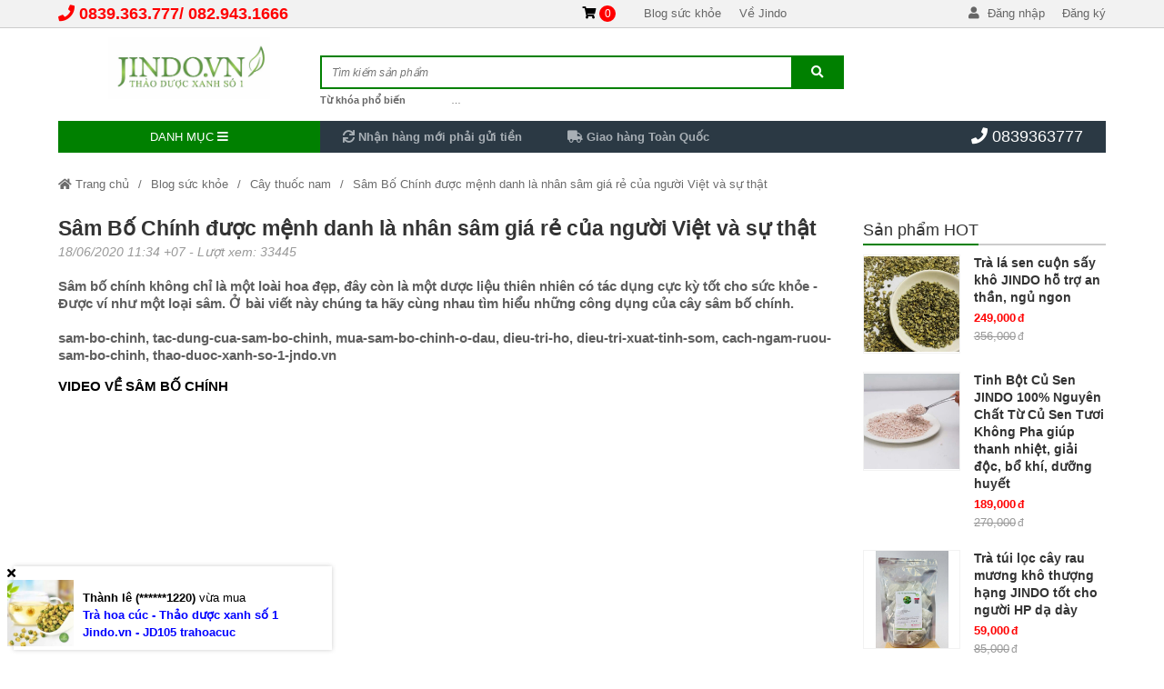

--- FILE ---
content_type: text/html; charset=UTF-8
request_url: https://jindo.vn/blog/sam-bo-chinh-duoc-menh-danh-la-nhan-sam-gia-re-cua-nguoi-viet-va-su-that
body_size: 29016
content:
<!DOCTYPE html>
<html lang="vi" class="no-js no-svg" prefix="og: http://ogp.me/ns# fb: http://ogp.me/ns/fb#">

<head>
    <!-- header -->
    <meta charset="UTF-8" />
    <link rel="profile" href="https://gmgp.org/xfn/11" />
    <meta http-equiv="Cache-control" content="public">
<!-- <meta http-equiv="Content-Security-Policy" content="upgrade-insecure-requests"> -->
<meta http-equiv="X-UA-Compatible" content="IE=Edge,chrome=1" />
<meta name="theme-color" content="#008000">
<meta name="msapplication-navbutton-color" content="#008000">
<!-- <meta name="apple-mobile-web-app-capable" content="yes"> -->
<meta name="mobile-web-app-capable" content="yes">
<meta name="apple-mobile-web-app-status-bar-style" content="#008000">
<!-- <link rel="icon" sizes="192x192" href="https://jindo.vn/wp-content/uploads/2019/10/thao-duoc-xanh-so-1-nen-trang-jindo.vn.png"> -->
<link rel="shortcut icon" type="image/png" href="https://jindo.vn/wp-content/uploads/2019/10/thao-duoc-xanh-so-1-nen-trang-jindo.vn.png" />    <meta name="viewport" content="width=device-width, initial-scale=1.0">
    <!-- META for design by ẾchBay.com - https://echbay.com/ -->
<meta name="RESOURCE-TYPE" content="DOCUMENT" />
<meta name="DISTRIBUTION" content="GLOBAL" />
<meta name="CODE-AUTHOR" content="EchBay.com" />
<meta name="CODE-VERSION" content="25.10.06" />
<meta name="COPYRIGHT"
    content="Copyright (c) 2011 by EchBay.com - lienhe@echbay.com" />
<!-- // META for design by ẾchBay.com -->
<!-- ẾchBay.com SEO plugin - https://echbay.com/ -->
<meta http-equiv="x-dns-prefetch-control" content="on"><link rel="dns-prefetch" href="https://www.google-analytics.com/" />
<link rel="dns-prefetch" href="https://connect.facebook.net/" />
<meta name="format-detection" content="telephone=no">
<link rel="amphtml" href="https://jindo.vn/blog/sam-bo-chinh-duoc-menh-danh-la-nhan-sam-gia-re-cua-nguoi-viet-va-su-that?amp" /><meta property="fb:app_id" content="3295326353872121" />
<meta name="geo.region" content="VN" />
<meta name="geo.placename" content="Ha Noi" />
<meta name="geo.position" content="21.0333,105.8500" />
<meta name="ICBM" content="21.0333,105.8500" /><script type="application/ld+json">{"@context":"http:\/\/schema.org","@type":"BlogPosting","publisher":{"@type":"Organization","name":"Th\u1ea3o d\u01b0\u1ee3c xanh s\u1ed1 1 - jindo.vn| Jindo.vn Th\u1ea3o d\u01b0\u1ee3c xanh s\u1ed1 1 Vi\u1ec7t Nam","logo":{"@type":"ImageObject","url":"https:\/\/jindo.vn\/wp-content\/uploads\/2019\/10\/1ok.png"}},"mainEntityOfPage":"https:\/\/jindo.vn\/blog\/sam-bo-chinh-duoc-menh-danh-la-nhan-sam-gia-re-cua-nguoi-viet-va-su-that","headline":"S\u00e2m B\u1ed1 Ch\u00ednh \u0111\u01b0\u1ee3c m\u1ec7nh danh l\u00e0 nh\u00e2n s\u00e2m gi\u00e1 r\u1ebb c\u1ee7a ng\u01b0\u1eddi Vi\u1ec7t v\u00e0 s\u1ef1 th\u1eadt","datePublished":"2020-06-18 11:34:16","dateModified":"2020-06-18 14:42:33","author":{"@type":"Person","name":"Ph\u1ea1m V\u0103n Huy"},"description":"S\u00e2m b\u1ed1 ch\u00ednh kh\u00f4ng ch\u1ec9 l\u00e0 m\u1ed9t lo\u00e0i hoa \u0111\u1eb9p, \u0111\u00e2y c\u00f2n l\u00e0 m\u1ed9t d\u01b0\u1ee3c li\u1ec7u thi\u00ean nhi\u00ean c\u00f3 t\u00e1c d\u1ee5ng c\u1ef1c k\u1ef3 t\u1ed1t cho s\u1ee9c kh\u1ecfe - \u0110\u01b0\u1ee3c v\u00ed nh\u01b0 m\u1ed9t lo\u1ea1i s\u00e2m. \u1ede b\u00e0i vi\u1ebft n\u00e0y ch\u00fang ta h\u00e3y c\u00f9ng nhau t\u00ecm hi\u1ec3u nh\u1eefng c\u00f4ng d\u1ee5ng c\u1ee7a c\u00e2y s\u00e2m b\u1ed1 ch\u00ednh. sam-bo-chinh, tac-dung-cua-sam-bo-chinh, mua-sam-bo-chinh-o-dau, dieu-tri-ho, dieu-tri-xuat-tinh-som, cach-ngam-ruou-sam-bo-chinh, thao-duoc-xanh-so-1-jndo.vn","image":{"@type":"ImageObject","width":1280,"height":720,"url":"https:\/\/jindo.vn\/wp-content\/uploads\/2020\/06\/10-8.jpg"}}</script><script type="application/ld+json">{"@context":"http:\/\/schema.org","@type":"BreadcrumbList","itemListElement":[{"@type":"ListItem","position":1,"item":{"@id":"https:\/\/jindo.vn\/","name":"Trang ch\u1ee7"}},{"@type":"ListItem","position":2,"item":{"@id":"https:\/\/jindo.vn\/blogs\/blog-suc-khoe","name":"Blog s\u1ee9c kh\u1ecfe"}},{"@type":"ListItem","position":3,"item":{"@id":"https:\/\/jindo.vn\/blogs\/cay-thuoc-nam","name":"C\u00e2y thu\u1ed1c nam"}},{"@type":"ListItem","position":4,"item":{"@id":"https:\/\/jindo.vn\/blog\/sam-bo-chinh-duoc-menh-danh-la-nhan-sam-gia-re-cua-nguoi-viet-va-su-that","name":"S\u00e2m B\u1ed1 Ch\u00ednh \u0111\u01b0\u1ee3c m\u1ec7nh danh l\u00e0 nh\u00e2n s\u00e2m gi\u00e1 r\u1ebb c\u1ee7a ng\u01b0\u1eddi Vi\u1ec7t v\u00e0 s\u1ef1 th\u1eadt"}}]}</script><meta itemprop="url" content="https://jindo.vn/blog/sam-bo-chinh-duoc-menh-danh-la-nhan-sam-gia-re-cua-nguoi-viet-va-su-that" />
<meta property="og:url" content="https://jindo.vn/blog/sam-bo-chinh-duoc-menh-danh-la-nhan-sam-gia-re-cua-nguoi-viet-va-su-that" />
<meta itemprop="image" content="https://jindo.vn/wp-content/uploads/2020/06/10-8.jpg" />
<meta property="og:image" content="https://jindo.vn/wp-content/uploads/2020/06/10-8.jpg" />    <meta name="revisit-after" content="1 days" />
    <meta name="title" content="Sâm Bố Chính được mệnh danh là nhân sâm giá rẻ của người Việt và sự thật" />
    <meta name="keywords" content="sâm bố chính, tác dụng của sâm bố chính, mua sâm bố chính ở đâu, địa chỉ bán sâm bố chính uy tín, điều trị ho, trị xuất tinh sớm, bồi bổ cơ thể, thảo dược xanh số 1 jindo.vn" />
    <meta name="news_keywords" content="sâm bố chính, tác dụng của sâm bố chính, mua sâm bố chính ở đâu, địa chỉ bán sâm bố chính uy tín, điều trị ho, trị xuất tinh sớm, bồi bổ cơ thể, thảo dược xanh số 1 jindo.vn" />
    <meta name="description" content="Sâm bố chính không chỉ là một loài hoa đẹp, đây còn là một dược liệu thiên nhiên có tác dụng cực kỳ tốt cho sức khỏe - Được ví như một loại sâm. Ở bài viết này chúng ta hãy cùng nhau tìm hiểu những công dụng của cây sâm bố chính. sam-bo-chinh, tac-dung-cua-sam-bo-chinh, mua-sam-bo-chinh-o-dau, dieu-tri-ho, dieu-tri-xuat-tinh-som, cach-ngam-ruou-sam-bo-chinh, thao-duoc-xanh-so-1-jndo.vn" />
    <meta name="abstract"
        content="Thảo dược xanh jindo.vn| Jindo.vn Thảo dược xanh số 1 Việt Nam" />
    <meta name="RATING" content="GENERAL" />
    <meta name="GENERATOR" content="EchBay.com eCommerce Software" />
    <meta itemprop="name" content="Sâm Bố Chính được mệnh danh là nhân sâm giá rẻ của người Việt và sự thật" />
    <meta itemprop="description" content="Sâm bố chính không chỉ là một loài hoa đẹp, đây còn là một dược liệu thiên nhiên có tác dụng cực kỳ tốt cho sức khỏe - Được ví như một loại sâm. Ở bài viết này chúng ta hãy cùng nhau tìm hiểu những công dụng của cây sâm bố chính. sam-bo-chinh, tac-dung-cua-sam-bo-chinh, mua-sam-bo-chinh-o-dau, dieu-tri-ho, dieu-tri-xuat-tinh-som, cach-ngam-ruou-sam-bo-chinh, thao-duoc-xanh-so-1-jndo.vn" />
    <meta property="og:title" content="Sâm Bố Chính được mệnh danh là nhân sâm giá rẻ của người Việt và sự thật" />
    <meta property="og:description" content="Sâm bố chính không chỉ là một loài hoa đẹp, đây còn là một dược liệu thiên nhiên có tác dụng cực kỳ tốt cho sức khỏe - Được ví như một loại sâm. Ở bài viết này chúng ta hãy cùng nhau tìm hiểu những công dụng của cây sâm bố chính. sam-bo-chinh, tac-dung-cua-sam-bo-chinh, mua-sam-bo-chinh-o-dau, dieu-tri-ho, dieu-tri-xuat-tinh-som, cach-ngam-ruou-sam-bo-chinh, thao-duoc-xanh-so-1-jndo.vn" />
    <meta property="og:type" content="article" />
    <meta property="og:site_name" content="Thảo dược xanh số 1 - jindo.vn| Jindo.vn Thảo dược xanh số 1 Việt Nam" />
    <meta name="twitter:card" content="summary" />
    <meta name="twitter:description" content="Sâm bố chính không chỉ là một loài hoa đẹp, đây còn là một dược liệu thiên nhiên có tác dụng cực kỳ tốt cho sức khỏe - Được ví như một loại sâm. Ở bài viết này chúng ta hãy cùng nhau tìm hiểu những công dụng của cây sâm bố chính. sam-bo-chinh, tac-dung-cua-sam-bo-chinh, mua-sam-bo-chinh-o-dau, dieu-tri-ho, dieu-tri-xuat-tinh-som, cach-ngam-ruou-sam-bo-chinh, thao-duoc-xanh-so-1-jndo.vn" />
    <meta name="twitter:title" content="Sâm Bố Chính được mệnh danh là nhân sâm giá rẻ của người Việt và sự thật" />
            <script type="text/javascript">
            (function(i, s, o, g, r, a, m) {
                i['GoogleAnalyticsObject'] = r;
                i[r] = i[r] || function() {
                    (i[r].q = i[r].q || []).push(arguments)
                }, i[r].l = 1 * new Date();
                a = s.createElement(o), m = s.getElementsByTagName(o)[0];
                a.async = 1;
                a.src = g;
                m.parentNode.insertBefore(a, m)
            })(window, document, 'script', '//www.google-analytics.com/analytics.js', 'ga');
            ga('create', 'UA-150942010-1', 'auto');
            ga('require', 'displayfeatures');
            ga('send', 'pageview');
        </script>
<!-- // ẾchBay.com SEO plugin -->    <!-- Global site format by ẾchBay.com -->
    <base href="https://jindo.vn/" />
    <style>/*!
 * Font Awesome Free 5.15.4 by @fontawesome - https://fontawesome.com
 * License - https://fontawesome.com/license/free (Icons: CC BY 4.0, Fonts: SIL OFL 1.1, Code: MIT License)
 */
@font-face{font-family:"Font Awesome 5 Brands";font-style:normal;font-weight:400;font-display:block;src:url(wp-content/echbaydotcom/outsource/fontawesome-free-5.15.4-web/webfonts/fa-brands-400.eot);src:url(wp-content/echbaydotcom/outsource/fontawesome-free-5.15.4-web/webfonts/fa-brands-400.eot?#iefix) format("embedded-opentype"),url(wp-content/echbaydotcom/outsource/fontawesome-free-5.15.4-web/webfonts/fa-brands-400.woff2) format("woff2"),url(wp-content/echbaydotcom/outsource/fontawesome-free-5.15.4-web/webfonts/fa-brands-400.woff) format("woff"),url(wp-content/echbaydotcom/outsource/fontawesome-free-5.15.4-web/webfonts/fa-brands-400.ttf) format("truetype"),url(wp-content/echbaydotcom/outsource/fontawesome-free-5.15.4-web/webfonts/fa-brands-400.svg#fontawesome) format("svg")}.fab{font-family:"Font Awesome 5 Brands";font-weight:400}/*!
 * Font Awesome Free 5.15.4 by @fontawesome - https://fontawesome.com
 * License - https://fontawesome.com/license/free (Icons: CC BY 4.0, Fonts: SIL OFL 1.1, Code: MIT License)
 */
@font-face{font-family:"Font Awesome 5 Free";font-style:normal;font-weight:900;font-display:block;src:url(wp-content/echbaydotcom/outsource/fontawesome-free-5.15.4-web/webfonts/fa-solid-900.eot);src:url(wp-content/echbaydotcom/outsource/fontawesome-free-5.15.4-web/webfonts/fa-solid-900.eot?#iefix) format("embedded-opentype"),url(wp-content/echbaydotcom/outsource/fontawesome-free-5.15.4-web/webfonts/fa-solid-900.woff2) format("woff2"),url(wp-content/echbaydotcom/outsource/fontawesome-free-5.15.4-web/webfonts/fa-solid-900.woff) format("woff"),url(wp-content/echbaydotcom/outsource/fontawesome-free-5.15.4-web/webfonts/fa-solid-900.ttf) format("truetype"),url(wp-content/echbaydotcom/outsource/fontawesome-free-5.15.4-web/webfonts/fa-solid-900.svg#fontawesome) format("svg")}.fa,.fas{font-family:"Font Awesome 5 Free";font-weight:900}</style><link rel="stylesheet" href="wp-content/echbaydotcom/load-styles.php?load=%2Fcss%2Fd.css,%2Fcss%2Fd2.css,%2Fcss%2Fm.css,%2Fcss%2Fg.css,themes%2Fsamdo%2Fui%2Fsamdo-threadnode.css,%2Fcss%2Fthread_list.css,%2Fcss%2Ftemplate%2Fshare_to_social.css,themes%2Fsamdo%2Fui%2Fsamdo-top1.css,%2Fthemes%2Fcss%2Fbreadcrumb2-top1.css,themes%2Fsamdo%2Fui%2Fsamdo-footer1.css,%2Fthemes%2Fcss%2Fechbaytwo-footer3.css,themes%2Fsamdo%2Fui%2Fd.css,%2Fhtml%2Fsearch%2Fnav_mobile1.css&ver=1007.1416" type="text/css" media="all" />
<link rel="stylesheet" href="wp-content/echbaydotcom/load-styles.php?load=%2Foutsource%2Ffontawesome-free-5.15.4-web%2Fcss%2Ffontawesome.min.css,%2Foutsource%2Ffontawesome-free-5.15.4-web%2Fcss%2Fv4-shims.min.css&ver=1007.1416" type="text/css" media="all" />
    <style type="text/css">
        /* EchBay custom CSS for replace default CSS by plugin or theme */
        :root{--default-bg:#008000;--main-bg:#008000;--default2-bg:#2b3944;--sub-bg:#2b3944;--div-bg:#ffffff;--main-color:#008000;--default-color:#008000}.oi_big_banner{height:332px;line-height:332px}@media screen and (max-width:775px){.oi_big_banner{height:166px;line-height:166px} }@media screen and (max-width:350px){.oi_big_banner{height:83px;line-height:83px} }.default-div-bg{background-color:#ffffff}.default-color,.default-color a,.mcb,.mcb a{color:#008000}.mcb .thread-home-c2,.mcb .thread-home-c2 a,.mcb .echbay-widget-title,.mcb .echbay-widget-title a{color:#008000 !important}a{color:#000000}.default-bg,.thread-home-c2 h2:first-child,#oi_scroll_top{background-color:#008000}.div-search,.thread-home-c2,.echbay-widget-title:before,.echbay-widget-title div,.default-border-color{border-color:#008000}.default-2bg,.default2-bg,#oi_scroll_top:hover{background-color:#2b3944}.default-bg,.default-bg a{color:#ffffff}.powered-by-echbay{display:none}.web-logo{height:68px;line-height:68px}.thread_details_noidung_menu .col-sidebar-content,.thread_details_menu_noidung .col-sidebar-content{width:25%}.thread_details_noidung_menu .col-main-content,.thread_details_menu_noidung .col-main-content{width:75%}.blogs_noidung_menu .col-sidebar-content,.blogs_menu_noidung .col-sidebar-content{width:25%}.blogs_noidung_menu .col-main-content,.blogs_menu_noidung .col-main-content{width:75%}.blog_details_noidung_menu .col-sidebar-content,.blog_details_menu_noidung .col-sidebar-content{width:25%}.blog_details_noidung_menu .col-main-content,.blog_details_menu_noidung .col-main-content{width:75%}    </style>
    <script type="text/javascript">
    var add_data_id={"date_time":1768553382,"base_url_href":"https:\/\/jindo.vn\/","web_link":"https:\/\/jindo.vn\/","web_name":"Th\u1ea3o d\u01b0\u1ee3c xanh s\u1ed1 1 - jindo.vn| Jindo.vn Th\u1ea3o d\u01b0\u1ee3c xanh s\u1ed1 1 Vi\u1ec7t Nam","wp_content":"wp-content","lang_taikhoan":"T\u00e0i kho\u1ea3n","lang_thoat":"Tho\u00e1t","lang_xacnhan_thoat":"X\u00e1c nh\u1eadn \u0111\u0103ng xu\u1ea5t kh\u1ecfi h\u1ec7 th\u1ed1ng","lang_dangnhap":"\u0110\u0103ng nh\u1eadp","lang_dangky":"\u0110\u0103ng k\u00fd","lang_order_by":"S\u1eafp x\u1ebfp theo","lang_order_view":"Xem nhi\u1ec1u","lang_order_price_down":"Gi\u00e1 gi\u1ea3m d\u1ea7n","lang_order_price_up":"Gi\u00e1 t\u0103ng d\u1ea7n","lang_order_az":"T\u00ean s\u1ea3n ph\u1ea9m ( t\u1eeb A \u0111\u1ebfn Z )","lang_order_za":"T\u00ean s\u1ea3n ph\u1ea9m ( t\u1eeb Z \u0111\u1ebfn A )","lang_details_time_discount":"Th\u1eddi gian khuy\u1ebfn m\u1ea1i c\u00f2n l\u1ea1i:","lang_details_time_soldout":"S\u1ea3n ph\u1ea9m t\u1ea1m th\u1eddi ng\u1eebng b\u00e1n","lang_cart_post_null":"Kh\u00f4ng x\u00e1c \u0111\u1ecbnh \u0111\u01b0\u1ee3c s\u1ea3n ph\u1ea9m","lang_cart_confirm_remove":"X\u00e1c nh\u1eadn x\u00f3a s\u1ea3n ph\u1ea9m kh\u1ecfi gi\u1ecf h\u00e0ng!","isQuanly":0,"isLogin":0,"uEmail":"","echbay_for_flatsome":0,"eb_wp_post_type":"blog","logout_url":"","parent_cid":10,"cid":10,"pid":944833,"eb_product_price":0,"cf_gtag_id":"off","cf_facebook_tracking":"1","cf_tester_mode":"off","cf_auto_nofollow":"1","cf_disable_tracking":"off","cf_fontawesome_v5":"off","cf_on_primary_slider":"1","cf_rand_slider":"rand","cf_add_to_cart_iframe":"off","cf_big_price_before":"off","cf_search_advanced_auto_submit":"1","cf_blog_class_style":"w90","cf_post_class_style":"w90","cf_gg_api_key":"","cf_current_sd_price":"VND","cf_swipe_big_banner":"off","cf_btn_big_banner":"1","cf_arrow_big_banner":"1","cf_slider_big_play":"5000","cf_product_details_mobile_size":"","cf_product_mobile2_size":"","cf_post_index_content":"","cf_blog_index_content":"","cf_on_off_echbay_logo":"off","cf_wgr_ia":"0","private_info_setting_site_url":"https:\/\/echbay.com\/","private_info_setting_site_upper":"EchBay.com","act":"single","eb_disable_auto_get_thumb":"off","cf_facebook_page":"https:\/\/www.facebook.com\/thaoduocxanhso1jindo.vn","__global_facebook_id":"3295326353872121","cf_instagram_page":"","cf_google_plus":"","cf_youtube_chanel":"https:\/\/www.youtube.com\/channel\/UCptocD9vKBaHWT8twVe7-NQ?sub_confirmation=1","cf_pinterest_page":"","cf_twitter_page":"","media_url":""};
var date_time=add_data_id.date_time,base_url_href=add_data_id.base_url_href,web_link=add_data_id.web_link,web_name=add_data_id.web_name,wp_content=add_data_id.wp_content,lang_taikhoan=add_data_id.lang_taikhoan,lang_thoat=add_data_id.lang_thoat,lang_xacnhan_thoat=add_data_id.lang_xacnhan_thoat,lang_dangnhap=add_data_id.lang_dangnhap,lang_dangky=add_data_id.lang_dangky,lang_order_by=add_data_id.lang_order_by,lang_order_view=add_data_id.lang_order_view,lang_order_price_down=add_data_id.lang_order_price_down,lang_order_price_up=add_data_id.lang_order_price_up,lang_order_az=add_data_id.lang_order_az,lang_order_za=add_data_id.lang_order_za,lang_details_time_discount=add_data_id.lang_details_time_discount,lang_details_time_soldout=add_data_id.lang_details_time_soldout,lang_cart_post_null=add_data_id.lang_cart_post_null,lang_cart_confirm_remove=add_data_id.lang_cart_confirm_remove,isQuanly=add_data_id.isQuanly,isLogin=add_data_id.isLogin,uEmail=add_data_id.uEmail,echbay_for_flatsome=add_data_id.echbay_for_flatsome,eb_wp_post_type=add_data_id.eb_wp_post_type,logout_url=add_data_id.logout_url,parent_cid=add_data_id.parent_cid,cid=add_data_id.cid,pid=add_data_id.pid,eb_product_price=add_data_id.eb_product_price,cf_gtag_id=add_data_id.cf_gtag_id,cf_facebook_tracking=add_data_id.cf_facebook_tracking,cf_tester_mode=add_data_id.cf_tester_mode,cf_auto_nofollow=add_data_id.cf_auto_nofollow,cf_disable_tracking=add_data_id.cf_disable_tracking,cf_fontawesome_v5=add_data_id.cf_fontawesome_v5,cf_on_primary_slider=add_data_id.cf_on_primary_slider,cf_rand_slider=add_data_id.cf_rand_slider,cf_add_to_cart_iframe=add_data_id.cf_add_to_cart_iframe,cf_big_price_before=add_data_id.cf_big_price_before,cf_search_advanced_auto_submit=add_data_id.cf_search_advanced_auto_submit,cf_blog_class_style=add_data_id.cf_blog_class_style,cf_post_class_style=add_data_id.cf_post_class_style,cf_gg_api_key=add_data_id.cf_gg_api_key,cf_current_sd_price=add_data_id.cf_current_sd_price,cf_swipe_big_banner=add_data_id.cf_swipe_big_banner,cf_btn_big_banner=add_data_id.cf_btn_big_banner,cf_arrow_big_banner=add_data_id.cf_arrow_big_banner,cf_slider_big_play=add_data_id.cf_slider_big_play,cf_product_details_mobile_size=add_data_id.cf_product_details_mobile_size,cf_product_mobile2_size=add_data_id.cf_product_mobile2_size,cf_post_index_content=add_data_id.cf_post_index_content,cf_blog_index_content=add_data_id.cf_blog_index_content,cf_on_off_echbay_logo=add_data_id.cf_on_off_echbay_logo,cf_wgr_ia=add_data_id.cf_wgr_ia,private_info_setting_site_url=add_data_id.private_info_setting_site_url,private_info_setting_site_upper=add_data_id.private_info_setting_site_upper,act=add_data_id.act,eb_disable_auto_get_thumb=add_data_id.eb_disable_auto_get_thumb,cf_facebook_page=add_data_id.cf_facebook_page,__global_facebook_id=add_data_id.__global_facebook_id,cf_instagram_page=add_data_id.cf_instagram_page,cf_google_plus=add_data_id.cf_google_plus,cf_youtube_chanel=add_data_id.cf_youtube_chanel,cf_pinterest_page=add_data_id.cf_pinterest_page,cf_twitter_page=add_data_id.cf_twitter_page,media_url=add_data_id.media_url;</script>    <!-- HEAD by ẾchBay.com -->
    <script async src="https://www.googletagmanager.com/gtag/js?id=AW-684700239"></script>
<script>
window.dataLayer = window.dataLayer || [];function gtag(){dataLayer.push(arguments);}
gtag('js', new Date());gtag('config', 'AW-684700239');</script>    <!-- // Global site format by ẾchBay.com -->
    <title>Sâm Bố Chính được mệnh danh là nhân sâm giá rẻ của người Việt và sự thật &#8211; Thảo dược xanh số 1 &#8211; jindo.vn| Jindo.vn Thảo dược xanh số 1 Việt Nam</title>
<meta name='robots' content='max-image-preview:large' />
<link rel="alternate" type="application/rss+xml" title="Dòng thông tin Thảo dược xanh số 1 - jindo.vn| Jindo.vn Thảo dược xanh số 1 Việt Nam &raquo;" href="https://jindo.vn/feed" />
<link rel="alternate" type="application/rss+xml" title="Thảo dược xanh số 1 - jindo.vn| Jindo.vn Thảo dược xanh số 1 Việt Nam &raquo; Dòng bình luận" href="https://jindo.vn/comments/feed" />
<link rel="alternate" title="oNhúng (JSON)" type="application/json+oembed" href="https://jindo.vn/wp-json/oembed/1.0/embed?url=https%3A%2F%2Fjindo.vn%2Fblog%2Fsam-bo-chinh-duoc-menh-danh-la-nhan-sam-gia-re-cua-nguoi-viet-va-su-that" />
<link rel="alternate" title="oNhúng (XML)" type="text/xml+oembed" href="https://jindo.vn/wp-json/oembed/1.0/embed?url=https%3A%2F%2Fjindo.vn%2Fblog%2Fsam-bo-chinh-duoc-menh-danh-la-nhan-sam-gia-re-cua-nguoi-viet-va-su-that&#038;format=xml" />
<style id='wp-img-auto-sizes-contain-inline-css' type='text/css'>
img:is([sizes=auto i],[sizes^="auto," i]){contain-intrinsic-size:3000px 1500px}
/*# sourceURL=wp-img-auto-sizes-contain-inline-css */
</style>
<link rel='stylesheet' id='wp-block-library-css' href='https://jindo.vn/wp-includes/css/dist/block-library/style.min.css?ver=6.9' type='text/css' media='all' />
<style id='classic-theme-styles-inline-css' type='text/css'>
/*! This file is auto-generated */
.wp-block-button__link{color:#fff;background-color:#32373c;border-radius:9999px;box-shadow:none;text-decoration:none;padding:calc(.667em + 2px) calc(1.333em + 2px);font-size:1.125em}.wp-block-file__button{background:#32373c;color:#fff;text-decoration:none}
/*# sourceURL=/wp-includes/css/classic-themes.min.css */
</style>
<style id='global-styles-inline-css' type='text/css'>
:root{--wp--preset--aspect-ratio--square: 1;--wp--preset--aspect-ratio--4-3: 4/3;--wp--preset--aspect-ratio--3-4: 3/4;--wp--preset--aspect-ratio--3-2: 3/2;--wp--preset--aspect-ratio--2-3: 2/3;--wp--preset--aspect-ratio--16-9: 16/9;--wp--preset--aspect-ratio--9-16: 9/16;--wp--preset--color--black: #000000;--wp--preset--color--cyan-bluish-gray: #abb8c3;--wp--preset--color--white: #ffffff;--wp--preset--color--pale-pink: #f78da7;--wp--preset--color--vivid-red: #cf2e2e;--wp--preset--color--luminous-vivid-orange: #ff6900;--wp--preset--color--luminous-vivid-amber: #fcb900;--wp--preset--color--light-green-cyan: #7bdcb5;--wp--preset--color--vivid-green-cyan: #00d084;--wp--preset--color--pale-cyan-blue: #8ed1fc;--wp--preset--color--vivid-cyan-blue: #0693e3;--wp--preset--color--vivid-purple: #9b51e0;--wp--preset--gradient--vivid-cyan-blue-to-vivid-purple: linear-gradient(135deg,rgb(6,147,227) 0%,rgb(155,81,224) 100%);--wp--preset--gradient--light-green-cyan-to-vivid-green-cyan: linear-gradient(135deg,rgb(122,220,180) 0%,rgb(0,208,130) 100%);--wp--preset--gradient--luminous-vivid-amber-to-luminous-vivid-orange: linear-gradient(135deg,rgb(252,185,0) 0%,rgb(255,105,0) 100%);--wp--preset--gradient--luminous-vivid-orange-to-vivid-red: linear-gradient(135deg,rgb(255,105,0) 0%,rgb(207,46,46) 100%);--wp--preset--gradient--very-light-gray-to-cyan-bluish-gray: linear-gradient(135deg,rgb(238,238,238) 0%,rgb(169,184,195) 100%);--wp--preset--gradient--cool-to-warm-spectrum: linear-gradient(135deg,rgb(74,234,220) 0%,rgb(151,120,209) 20%,rgb(207,42,186) 40%,rgb(238,44,130) 60%,rgb(251,105,98) 80%,rgb(254,248,76) 100%);--wp--preset--gradient--blush-light-purple: linear-gradient(135deg,rgb(255,206,236) 0%,rgb(152,150,240) 100%);--wp--preset--gradient--blush-bordeaux: linear-gradient(135deg,rgb(254,205,165) 0%,rgb(254,45,45) 50%,rgb(107,0,62) 100%);--wp--preset--gradient--luminous-dusk: linear-gradient(135deg,rgb(255,203,112) 0%,rgb(199,81,192) 50%,rgb(65,88,208) 100%);--wp--preset--gradient--pale-ocean: linear-gradient(135deg,rgb(255,245,203) 0%,rgb(182,227,212) 50%,rgb(51,167,181) 100%);--wp--preset--gradient--electric-grass: linear-gradient(135deg,rgb(202,248,128) 0%,rgb(113,206,126) 100%);--wp--preset--gradient--midnight: linear-gradient(135deg,rgb(2,3,129) 0%,rgb(40,116,252) 100%);--wp--preset--font-size--small: 13px;--wp--preset--font-size--medium: 20px;--wp--preset--font-size--large: 36px;--wp--preset--font-size--x-large: 42px;--wp--preset--spacing--20: 0.44rem;--wp--preset--spacing--30: 0.67rem;--wp--preset--spacing--40: 1rem;--wp--preset--spacing--50: 1.5rem;--wp--preset--spacing--60: 2.25rem;--wp--preset--spacing--70: 3.38rem;--wp--preset--spacing--80: 5.06rem;--wp--preset--shadow--natural: 6px 6px 9px rgba(0, 0, 0, 0.2);--wp--preset--shadow--deep: 12px 12px 50px rgba(0, 0, 0, 0.4);--wp--preset--shadow--sharp: 6px 6px 0px rgba(0, 0, 0, 0.2);--wp--preset--shadow--outlined: 6px 6px 0px -3px rgb(255, 255, 255), 6px 6px rgb(0, 0, 0);--wp--preset--shadow--crisp: 6px 6px 0px rgb(0, 0, 0);}:where(.is-layout-flex){gap: 0.5em;}:where(.is-layout-grid){gap: 0.5em;}body .is-layout-flex{display: flex;}.is-layout-flex{flex-wrap: wrap;align-items: center;}.is-layout-flex > :is(*, div){margin: 0;}body .is-layout-grid{display: grid;}.is-layout-grid > :is(*, div){margin: 0;}:where(.wp-block-columns.is-layout-flex){gap: 2em;}:where(.wp-block-columns.is-layout-grid){gap: 2em;}:where(.wp-block-post-template.is-layout-flex){gap: 1.25em;}:where(.wp-block-post-template.is-layout-grid){gap: 1.25em;}.has-black-color{color: var(--wp--preset--color--black) !important;}.has-cyan-bluish-gray-color{color: var(--wp--preset--color--cyan-bluish-gray) !important;}.has-white-color{color: var(--wp--preset--color--white) !important;}.has-pale-pink-color{color: var(--wp--preset--color--pale-pink) !important;}.has-vivid-red-color{color: var(--wp--preset--color--vivid-red) !important;}.has-luminous-vivid-orange-color{color: var(--wp--preset--color--luminous-vivid-orange) !important;}.has-luminous-vivid-amber-color{color: var(--wp--preset--color--luminous-vivid-amber) !important;}.has-light-green-cyan-color{color: var(--wp--preset--color--light-green-cyan) !important;}.has-vivid-green-cyan-color{color: var(--wp--preset--color--vivid-green-cyan) !important;}.has-pale-cyan-blue-color{color: var(--wp--preset--color--pale-cyan-blue) !important;}.has-vivid-cyan-blue-color{color: var(--wp--preset--color--vivid-cyan-blue) !important;}.has-vivid-purple-color{color: var(--wp--preset--color--vivid-purple) !important;}.has-black-background-color{background-color: var(--wp--preset--color--black) !important;}.has-cyan-bluish-gray-background-color{background-color: var(--wp--preset--color--cyan-bluish-gray) !important;}.has-white-background-color{background-color: var(--wp--preset--color--white) !important;}.has-pale-pink-background-color{background-color: var(--wp--preset--color--pale-pink) !important;}.has-vivid-red-background-color{background-color: var(--wp--preset--color--vivid-red) !important;}.has-luminous-vivid-orange-background-color{background-color: var(--wp--preset--color--luminous-vivid-orange) !important;}.has-luminous-vivid-amber-background-color{background-color: var(--wp--preset--color--luminous-vivid-amber) !important;}.has-light-green-cyan-background-color{background-color: var(--wp--preset--color--light-green-cyan) !important;}.has-vivid-green-cyan-background-color{background-color: var(--wp--preset--color--vivid-green-cyan) !important;}.has-pale-cyan-blue-background-color{background-color: var(--wp--preset--color--pale-cyan-blue) !important;}.has-vivid-cyan-blue-background-color{background-color: var(--wp--preset--color--vivid-cyan-blue) !important;}.has-vivid-purple-background-color{background-color: var(--wp--preset--color--vivid-purple) !important;}.has-black-border-color{border-color: var(--wp--preset--color--black) !important;}.has-cyan-bluish-gray-border-color{border-color: var(--wp--preset--color--cyan-bluish-gray) !important;}.has-white-border-color{border-color: var(--wp--preset--color--white) !important;}.has-pale-pink-border-color{border-color: var(--wp--preset--color--pale-pink) !important;}.has-vivid-red-border-color{border-color: var(--wp--preset--color--vivid-red) !important;}.has-luminous-vivid-orange-border-color{border-color: var(--wp--preset--color--luminous-vivid-orange) !important;}.has-luminous-vivid-amber-border-color{border-color: var(--wp--preset--color--luminous-vivid-amber) !important;}.has-light-green-cyan-border-color{border-color: var(--wp--preset--color--light-green-cyan) !important;}.has-vivid-green-cyan-border-color{border-color: var(--wp--preset--color--vivid-green-cyan) !important;}.has-pale-cyan-blue-border-color{border-color: var(--wp--preset--color--pale-cyan-blue) !important;}.has-vivid-cyan-blue-border-color{border-color: var(--wp--preset--color--vivid-cyan-blue) !important;}.has-vivid-purple-border-color{border-color: var(--wp--preset--color--vivid-purple) !important;}.has-vivid-cyan-blue-to-vivid-purple-gradient-background{background: var(--wp--preset--gradient--vivid-cyan-blue-to-vivid-purple) !important;}.has-light-green-cyan-to-vivid-green-cyan-gradient-background{background: var(--wp--preset--gradient--light-green-cyan-to-vivid-green-cyan) !important;}.has-luminous-vivid-amber-to-luminous-vivid-orange-gradient-background{background: var(--wp--preset--gradient--luminous-vivid-amber-to-luminous-vivid-orange) !important;}.has-luminous-vivid-orange-to-vivid-red-gradient-background{background: var(--wp--preset--gradient--luminous-vivid-orange-to-vivid-red) !important;}.has-very-light-gray-to-cyan-bluish-gray-gradient-background{background: var(--wp--preset--gradient--very-light-gray-to-cyan-bluish-gray) !important;}.has-cool-to-warm-spectrum-gradient-background{background: var(--wp--preset--gradient--cool-to-warm-spectrum) !important;}.has-blush-light-purple-gradient-background{background: var(--wp--preset--gradient--blush-light-purple) !important;}.has-blush-bordeaux-gradient-background{background: var(--wp--preset--gradient--blush-bordeaux) !important;}.has-luminous-dusk-gradient-background{background: var(--wp--preset--gradient--luminous-dusk) !important;}.has-pale-ocean-gradient-background{background: var(--wp--preset--gradient--pale-ocean) !important;}.has-electric-grass-gradient-background{background: var(--wp--preset--gradient--electric-grass) !important;}.has-midnight-gradient-background{background: var(--wp--preset--gradient--midnight) !important;}.has-small-font-size{font-size: var(--wp--preset--font-size--small) !important;}.has-medium-font-size{font-size: var(--wp--preset--font-size--medium) !important;}.has-large-font-size{font-size: var(--wp--preset--font-size--large) !important;}.has-x-large-font-size{font-size: var(--wp--preset--font-size--x-large) !important;}
:where(.wp-block-post-template.is-layout-flex){gap: 1.25em;}:where(.wp-block-post-template.is-layout-grid){gap: 1.25em;}
:where(.wp-block-term-template.is-layout-flex){gap: 1.25em;}:where(.wp-block-term-template.is-layout-grid){gap: 1.25em;}
:where(.wp-block-columns.is-layout-flex){gap: 2em;}:where(.wp-block-columns.is-layout-grid){gap: 2em;}
:root :where(.wp-block-pullquote){font-size: 1.5em;line-height: 1.6;}
/*# sourceURL=global-styles-inline-css */
</style>
<link rel='stylesheet' id='contact-form-7-css' href='https://jindo.vn/wp-content/plugins/contact-form-7/includes/css/styles.css?ver=6.1.4' type='text/css' media='all' />
<script type="text/javascript" src="https://jindo.vn/wp-content/echbaydotcom/outsource/javascript/jquery/jquery-3.6.0.min.js?ver=3.6.0" id="jquery-js"></script>
<script type="text/javascript" src="https://jindo.vn/wp-content/echbaydotcom/outsource/javascript/jquery/jquery-migrate-3.3.2.min.js?ver=3.3.2" id="jquery-migrate-js"></script>
<link rel="https://api.w.org/" href="https://jindo.vn/wp-json/" /><link rel="EditURI" type="application/rsd+xml" title="RSD" href="https://jindo.vn/xmlrpc.php?rsd" />
<meta name="generator" content="WordPress 6.9" />
<link rel="canonical" href="https://jindo.vn/blog/sam-bo-chinh-duoc-menh-danh-la-nhan-sam-gia-re-cua-nguoi-viet-va-su-that" />
<link rel='shortlink' href='https://jindo.vn/?p=944833' />
<!-- EchBay Tag Manager --><style>
.detail-muangay-right,
.post-details-share-social {
display: none;}
.detail-muangay-center{
display: block;}
.detail-muangay-bottomcenter .details-mua-ngay {
margin-left: 10px;}
.detail-muangay-bottomcenter .details-mua-ngay,
.detail-muangay-topcenter .details-mua-ngay {
background-color: #2b3944;}
.thread-details-comment {
color: #333 !important;}
</style>
<script async src="https://www.googletagmanager.com/gtag/js?id=AW-970645176"></script>
<script>
window.dataLayer = window.dataLayer || [];function gtag(){dataLayer.push(arguments);}
gtag('js', new Date());gtag('config', 'AW-970645176');</script>
<script async src="https://www.googletagmanager.com/gtag/js?id=AW-684700239"></script>
<script>
window.dataLayer = window.dataLayer || [];function gtag(){dataLayer.push(arguments);}
gtag('js', new Date());gtag('config', 'AW-684700239');</script>
<meta name="google-site-verification" content="gicG2WpAnu5CR6Qm95bXW_3_RXfv6yCVSMpmXZBeP3c" />
<script async src="https://www.googletagmanager.com/gtag/js?id=AW-753500269"></script>
<script>
window.dataLayer = window.dataLayer || [];function gtag(){dataLayer.push(arguments);}
gtag('js', new Date());gtag('config', 'AW-753500269');</script>
<script>
gtag('event', 'conversion', {
'send_to': 'AW-684700239/_iSNCMvMkNABEM_kvsYC',
'transaction_id': ''
});</script>
<script>
gtag('event', 'conversion', {
'send_to': 'AW-414937814/j4XXCOTp7_cBENbl7cUB',
'transaction_id': ''
});</script>
<script>
gtag('event', 'conversion', {
'send_to': 'AW-437568533/6jIlCLCxkfcBEJWI09AB',
'transaction_id': ''
});</script>
<script>
gtag('event', 'conversion', {
'send_to': 'AW-437657148/AjWICIf28fYBELy82NAB',
'transaction_id': ''
});</script>
<script>
gtag('event', 'conversion', {
'send_to': 'AW-753474080/Iw6kCIyCxfgBEKC0pOcC',
'transaction_id': ''
});</script>
<script>
gtag('event', 'conversion', {
'send_to': 'AW-413692861/flfQCPLoofcBEL3nocUB',
'transaction_id': ''
});</script>
<script>
gtag('event', 'conversion', {
'send_to': 'AW-411063260/Zg0WCIWM8vgBENyngcQB',
'transaction_id': ''
});</script>
<script>(function(w,d,s,l,i){w[l]=w[l]||[];w[l].push({'gtm.start':
new Date().getTime(),event:'gtm.js'});var f=d.getElementsByTagName(s)[0],
j=d.createElement(s),dl=l!='dataLayer'?'&l='+l:'';j.async=true;j.src=
'https://www.googletagmanager.com/gtm.js?id='+i+dl;f.parentNode.insertBefore(j,f);})(window,document,'script','dataLayer','GTM-PGSB7C3');</script>
<script src="https://ga.getresponse.com/script/ga.js?grid=sBDcHXEFfd3gIAg%3D%3D" async></script>
<!-- End Getresponse Analytics --><meta name="google-site-verification" content="kwZS5IAvpH74rcmNRiS3rVjoWiXwDpdhYIqBh_vT0Xw" /><script>
gtag('config', 'AW-970645176/GQvjCP773poBELi9684D', {
'phone_conversion_number': '0839363777'
});</script>
<script>(function(w,d,s,l,i){w[l]=w[l]||[];w[l].push({'gtm.start':
new Date().getTime(),event:'gtm.js'});var f=d.getElementsByTagName(s)[0],
j=d.createElement(s),dl=l!='dataLayer'?'&l='+l:'';j.async=true;j.src=
'https://www.googletagmanager.com/gtm.js?id='+i+dl;f.parentNode.insertBefore(j,f);})(window,document,'script','dataLayer','GTM-PQTWG7V');</script>
<script>(function(w,d,s,l,i){w[l]=w[l]||[];w[l].push({'gtm.start':
new Date().getTime(),event:'gtm.js'});var f=d.getElementsByTagName(s)[0],
j=d.createElement(s),dl=l!='dataLayer'?'&l='+l:'';j.async=true;j.src=
'https://www.googletagmanager.com/gtm.js?id='+i+dl;f.parentNode.insertBefore(j,f);})(window,document,'script','dataLayer','GTM-KRS3TQV');</script>
<script>(function(w,d,s,l,i){w[l]=w[l]||[];w[l].push({'gtm.start':
new Date().getTime(),event:'gtm.js'});var f=d.getElementsByTagName(s)[0],
j=d.createElement(s),dl=l!='dataLayer'?'&l='+l:'';j.async=true;j.src=
'https://www.googletagmanager.com/gtm.js?id='+i+dl;f.parentNode.insertBefore(j,f);})(window,document,'script','dataLayer','GTM-N8MCD95');</script>
<script>(function(w,d,s,l,i){w[l]=w[l]||[];w[l].push({'gtm.start':
new Date().getTime(),event:'gtm.js'});var f=d.getElementsByTagName(s)[0],
j=d.createElement(s),dl=l!='dataLayer'?'&l='+l:'';j.async=true;j.src=
'https://www.googletagmanager.com/gtm.js?id='+i+dl;f.parentNode.insertBefore(j,f);})(window,document,'script','dataLayer','GTM-KBS6VMD');</script>
<script>(function(w,d,s,l,i){w[l]=w[l]||[];w[l].push({'gtm.start':
new Date().getTime(),event:'gtm.js'});var f=d.getElementsByTagName(s)[0],
j=d.createElement(s),dl=l!='dataLayer'?'&l='+l:'';j.async=true;j.src=
'https://www.googletagmanager.com/gtm.js?id='+i+dl;f.parentNode.insertBefore(j,f);})(window,document,'script','dataLayer','GTM-TQNGK4Q');</script>
<script type="text/javascript">
var etm_arr_all_tags = [null,null,null,null,null,null,null,null,null,null,null,null,null,null],
etm_body_class = "wp-singular blog-template-default single single-blog postid-944833 single-format-standard wp-theme-echbaytwo wp-child-theme-samdo elementor-default",
etm_plugins_version = "1.2.2";
</script>
<script type="text/javascript">var etm_code_in_footer_this_site = ''; function ETM_trim ( str ) { if (typeof jQuery == 'function') { return jQuery.trim( str ); } return str.replace(/^\s+|\s+$/g, ""); } /* if (typeof jQuery != 'function') { console.log('EchBay Tag Manager not start! jQuery function not found.'); } else { */ try { (function ( z ) { var str = ''; for ( var i = 0; i < z.length; i++ ) { if ( z[i] != null && z[i].status_tags == 'show' && z[i].page_tags != 'all' ) { var show_script = true; for ( var x in z[i] ) { z[i][x] = unescape( z[i][x] ); } z[i].name_tags = '<!-- ' + z[i].name_tags + ' (ETM) -->' + "\n"; if ( z[i].page_tags != '' && z[i].page_tags != 'all' && etm_body_class != '' ) { show_script = false; var arr_check = z[i].page_tags.replace(/\s/g, '').split(','); for ( var j = 0; j < arr_check.length; j++ ) { if ( show_script == false ) { arr_check[j] = ETM_trim( arr_check[j] ); if ( arr_check[j] != '' ) { if ( etm_body_class.split( arr_check[j] ).length > 1 ) { console.log( 'ETM: show in page ' + arr_check[j] ); show_script = true; break; } } } } } if ( z[i].url_tags != '' ) { show_script = false; var wlh = window.location.href; var arr_check = z[i].url_tags.split(','); for ( var j = 0; j < arr_check.length; j++ ) { if ( show_script == false ) { arr_check[j] = ETM_trim( arr_check[j] ); if ( arr_check[j] != '' ) { if ( wlh.split( arr_check[j] ).length > 1 ) { console.log( 'ETM: show in URL ' + arr_check[j] ); show_script = true; } } } } } if ( show_script == true ) { if ( z[i].header_tags != '' ) { str += z[i].name_tags + z[i].header_tags; } if ( z[i].body_tags != '' ) { etm_code_in_footer_this_site += z[i].name_tags + z[i].body_tags; } } } } if ( str != '' ) { if (typeof jQuery == 'function') { jQuery("head").append( str ); } else { document.write( str ); } } else { console.log('ETM HEADER is NULL'); } })( etm_arr_all_tags ); console.log('EchBay Tags Manager is running... version ' + etm_plugins_version); } catch ( e ) { console.log( 'stack: ' + (e.stackTrace || e.stack) ); } </script><!-- END EchBay Tag Manager --><meta name="generator" content="speculation-rules 1.6.0">
<meta name="generator" content="Elementor 3.34.1; features: additional_custom_breakpoints; settings: css_print_method-external, google_font-enabled, font_display-auto">
			<style>
				.e-con.e-parent:nth-of-type(n+4):not(.e-lazyloaded):not(.e-no-lazyload),
				.e-con.e-parent:nth-of-type(n+4):not(.e-lazyloaded):not(.e-no-lazyload) * {
					background-image: none !important;
				}
				@media screen and (max-height: 1024px) {
					.e-con.e-parent:nth-of-type(n+3):not(.e-lazyloaded):not(.e-no-lazyload),
					.e-con.e-parent:nth-of-type(n+3):not(.e-lazyloaded):not(.e-no-lazyload) * {
						background-image: none !important;
					}
				}
				@media screen and (max-height: 640px) {
					.e-con.e-parent:nth-of-type(n+2):not(.e-lazyloaded):not(.e-no-lazyload),
					.e-con.e-parent:nth-of-type(n+2):not(.e-lazyloaded):not(.e-no-lazyload) * {
						background-image: none !important;
					}
				}
			</style>
			<!-- EchBay Product Image in Header -->
<style type="text/css"></style></head>
<!-- Thêm class tượng trưng cho mỗi trang lên BODY để tùy biến-->

<body class="wp-singular blog-template-default single single-blog postid-944833 single-format-standard wp-theme-echbaytwo wp-child-theme-samdo elementor-default eb-set-css-pc-mobile ebcat-blog-suc-khoe"><div id="webgiare__top">
    <div id="samdo-top1">
	<div class="samdo-top1 gray2bg l30 bborder hide-if-mobile">
		<div class="w90 cf">
			<div class="lf f50 medium18 bold redcolor phone-call-inline"><i class="fa fa-phone"></i> <a href="tel:0839363777" rel="nofollow">0839.363.777</a>
<a href="tel:0829431666" rel="nofollow">082.943.1666</a></div>
			<div class="lf f5"><div class="btn-to-cart cf"><a title="Giỏ hàng" href="https://jindo.vn/cart" rel="nofollow"><i class="fa fa-shopping-cart"></i> <span>Giỏ hàng</span> <em class="show_count_cart d-none">0</em></a></div></div>
			<div class="lf f25 top1-menu"><!-- menu slug: top-menu-01 --><div data-id="102" class="each-to-edit-menu"></div><ul id="menu-top1-menu" class="cf eb-set-menu-selected top-menu-01"><li><a href="https://jindo.vn/blogs/blog-suc-khoe">Blog sức khỏe</a></li><li><a href="https://jindo.vn/blogs/gioi-thieu">Về Jindo</a></li></ul></div>
			<div class="lf f20 text-right"><div class="oi_member_func">.</div></div>
		</div>
	</div>
	<div class="samdo-top2">
		<div class="w90 cf">
			<div class="lf f25 fullsize-if-mobile"><div><a href="./" class="web-logo d-block" style="background-image:url(wp-content/uploads/2019/10/1ok.png);" aria-label="Home">&nbsp;</a></div></div>
			<div class="lf f50 hide-if-mobile">
				<div>
<div class="div-search-margin">
	<div class="div-search">
		<form role="search" method="get" action="https://jindo.vn/ebsearch/">
			<input type="search" placeholder="Tìm kiếm sản phẩm" value="" name="q" autocomplete="off" aria-required="true" required>
			<input type="hidden" name="for_post_type" value="post" />
			<button type="submit" class="default-bg" aria-label="Search"><i class="fas fa-search"></i><span class="d-none">Tìm kiếm</span></button>
			<span data-active="div-search-margin" class="span-search-icon cur"><i class="fas fa-search"></i></span>
		</form>
	</div>
	<div id="oiSearchAjax"></div>
</div></div>
				<div class="small l25 gray6color cf">
					<div class="lf f25 bold">Từ khóa phổ biến</div>
					<div class="lf f75 top2-menu"><!-- menu slug: top-menu-02 --><div data-id="104" class="each-to-edit-menu"></div><ul id="menu-goi-y-tim-kiem" class="cf eb-set-menu-selected top-menu-02"><li class="wgr-load-js-category menu-item menu-item-type-custom menu-item-object-custom menu-item-929122"><a href="#">&#8230;</a></li></ul></div>
				</div>
			</div>
		</div>
	</div>
	<div class="samdo-top3 hide-if-mobile fix-top-menu">
		<div class="w90 cf l35">
			<div class="lf f25 default-bg top3-menu upper text-center"><!-- menu slug: top-menu-03 --><div data-id="14" class="each-to-edit-menu"></div><ul id="menu-nav-ngang" class="cf eb-set-menu-selected top-menu-03"><li class="wgr-load-js-sub-category menu-item menu-item-type-custom menu-item-object-custom menu-item-927350"><a href="#">Danh mục <i class="fa fa-bars"></i></a></li></ul></div>
			<div class="lf f55 default2-bg top-slogan"><!-- menu slug: top-menu-04 --><div data-id="103" class="each-to-edit-menu"></div><ul id="menu-top-slogan" class="cf eb-set-menu-selected top-menu-04"><li><a href="#"><i class="fa fa-refresh"></i> Nhận hàng mới phải gửi tiền</a></li><li><a href="#"><i class="fa fa-truck"></i> Giao hàng Toàn Quốc</a></li></ul></div>
			<div class="lf f20 default2-bg text-right top-hotline awhitecolor medium18">
				<div class="right-menu-space"><i class="fa fa-phone"></i> <a href="tel:0839363777" rel="nofollow">0839363777</a></div>
			</div>
		</div>
	</div>
</div>
<div class="eb-top"></div>
<div id="bigbanner-top1"><!-- Big banner disable by cf_post_big_banner in Theme Config - Post --></div>

<div id="breadcrumb2-top1">
	<div class="w90">
		<div class="thread-details-tohome">
			<ul class="cf">
				<li><a href="./"><i class="fas fa-home"></i> Trang chủ</a></li>
				 <li><a data-id="10" href="https://jindo.vn/blogs/blog-suc-khoe">Blog sức khỏe</a></li>  <li><a data-id="142" href="https://jindo.vn/blogs/cay-thuoc-nam">Cây thuốc nam</a></li>  <li><a data-id="0" href="https://jindo.vn/blog/sam-bo-chinh-duoc-menh-danh-la-nhan-sam-gia-re-cua-nguoi-viet-va-su-that">Sâm Bố Chính được mệnh danh là nhân sâm giá rẻ của người Việt và sự thật</a></li>			</ul>
		</div>
	</div>
</div>
</div>

<div id="container">
	<section id="main-content">
		<div id="main" style="min-height:250px;">
			<div id="rME"><div class="global-blog-module w90">
	<div class="padding-global-content cf blog_details_noidung_menu">
		<div class="col-main-content custom-width-blog-main fullsize-if-mobile">
			<div class="col-main-padding col-blog-padding">
				<div class="blog-details-content">
					<div class="thread-details-relative"></div>
					<article>
						<header>
							<h1 class="blog-details-title"><a href="https://jindo.vn/blog/sam-bo-chinh-duoc-menh-danh-la-nhan-sam-gia-re-cua-nguoi-viet-va-su-that" rel="nofollow">Sâm Bố Chính được mệnh danh là nhân sâm giá rẻ của người Việt và sự thật</a></h1>
							<div class="l25 echbay-tintuc-ngaygui">18/06/2020 11:34 +07 <span> - Lượt xem: 33445</span></div>
							<div class="blog-details-excerpt"><h2 class="echbay-tintuc-gioithieu">Sâm bố chính không chỉ là một loài hoa đẹp, đây còn là một dược liệu thiên nhiên có tác dụng cực kỳ tốt cho sức khỏe - Được ví như một loại sâm. Ở bài viết này chúng ta hãy cùng nhau tìm hiểu những công dụng của cây sâm bố chính.<br />
<br />
sam-bo-chinh, tac-dung-cua-sam-bo-chinh, mua-sam-bo-chinh-o-dau, dieu-tri-ho, dieu-tri-xuat-tinh-som, cach-ngam-ruou-sam-bo-chinh, thao-duoc-xanh-so-1-jndo.vn</h2></div>
						</header>
						<div class="thread-content-bmask">
							<div data-max-width="0" class="img-max-width ul-default-style echbay-tintuc-noidung"><p><strong>VIDEO VỀ SÂM BỐ CHÍNH</strong></p>
<p><iframe src="//www.youtube.com/embed/EtbQdvelRrM" width="560" height="315" frameborder="0" allowfullscreen="allowfullscreen"></iframe></p>
<p>Sâm bố chính hay còn được gọi là sâm Phú Yên, sâm khu năm, thổ hào sâm (Nghệ An), sâm báo (Thanh Hóa)…. Từ lâu sâm bố chính đã được đánh giá là một vị thuốc quý, đã được ghi trong cuốn sách nổi tiếng – “Những cây thuốc vị thuốc Việt Nam” của Giáo sư Đỗ Tất Lợi .</p>
<p>Cây có tên Sâm bố chính bởi loài cây này được phát hiện đầu tiên ở huyện Bố Trạch – Quảng Bình.</p>
<p><img fetchpriority="high" decoding="async" class="alignnone wp-image-944836 size-full" src="https://jindo.vn/wp-content/uploads/2020/06/1-19.jpg" alt="sam-bo-chinh-dieu-tri-ho-ha-sot-boi-bo-co-the-hieu-qua-thao-duoc-xanh-so-1-jindo.vn-1" width="1280" height="720" data-width="1280" data-height="720" srcset="https://jindo.vn/wp-content/uploads/2020/06/1-19.jpg 1280w, https://jindo.vn/wp-content/uploads/2020/06/1-19-400x225.jpg 400w, https://jindo.vn/wp-content/uploads/2020/06/1-19-768x432.jpg 768w, https://jindo.vn/wp-content/uploads/2020/06/1-19-1024x576.jpg 1024w" sizes="(max-width: 1280px) 100vw, 1280px" /></p>
<p><span style="font-size: 18pt;"><strong>Tên khoa học:</strong></span><br />
Abelmoschus sagittifolius. Thuộc họ cẩm quỳ (Hay còn gọi: Họ bông, họ dâm bụt) (2)</p>
<p><span style="font-size: 18pt;"><strong>Khu vực phân bố:</strong></span></p>
<p>Theo các tài liệu sâm bố chính thường mọc hoang ở các tỉnh miền Trung như: Phú Yên, Bình Đinh, Quảng Nam nên mới có tên gọi khác là sâm khu 5 hay sâm Phú Yên.</p>
<p>Ngoài ra người dâ cũng tìm thấy sâm bố chính mọc dải dác ở các tỉnh miền núi phía Tây Bắc và một số tỉnh miền Trung như: Hòa Bình, Ninh Bình, Thanh Hóa, Nghệ An.</p>
<p><span style="font-size: 18pt;"><strong>Bộ phận dùng:</strong></span></p>
<p>Tòa bộ phần củ sâm là bộ phận được dùng làm thuốc.</p>
<p><img decoding="async" class="alignnone wp-image-944837 size-full" src="https://jindo.vn/wp-content/uploads/2020/06/2-10.jpg" alt="sam-bo-chinh-dieu-tri-ho-ha-sot-boi-bo-co-the-hieu-qua-thao-duoc-xanh-so-1-jindo.vn-2" width="1280" height="720" data-width="1280" data-height="720" srcset="https://jindo.vn/wp-content/uploads/2020/06/2-10.jpg 1280w, https://jindo.vn/wp-content/uploads/2020/06/2-10-400x225.jpg 400w, https://jindo.vn/wp-content/uploads/2020/06/2-10-768x432.jpg 768w, https://jindo.vn/wp-content/uploads/2020/06/2-10-1024x576.jpg 1024w" sizes="(max-width: 1280px) 100vw, 1280px" /></p>
<p><span style="font-size: 18pt;"><strong>Cách chế biến và thu hái:</strong></span></p>
<p>Sâm bố chính có thể thu hoạch sau 1 năm trồng trở lên (Sâm càng lâu năm có giá trị dược tính càng cao), thời điểm thu hoạch vào mùa thu đông hàng năm. Có hai cách chế biến sâm bố chính đó là chế biến dạng khô và dạng tươi. Cách chế biến sâm ở dạng tươi:</p>
<p>Cách chế sâm tươi: Củ sâm đào về đem rửa sạch (Dùng bài trả trà sạch đất cát hoặc dùng vòi sịt cao áp để rửa). Sau đó đem ngâm nước vo gạo 1 đêm, rửa sạch, để dáo nước rồi đem ngâm trực tiếp với rượu 40 – 45 độ.</p>
<p>Cách chế biến củ khô: Để chế biến củ khô ta làm các công đoạn như cách ngâm tươi. Sau khi ngâm nước vo gạo, sẽ tiến hành thái mỏng để phơi khô hoặc để nguyên củ phơi khô. Sau đó đóng gói, bảo quản dần để làm thuốc.</p>
<p><span style="font-size: 18pt;"><strong>Thành phần hóa học</strong></span></p>
<p>Theo các nhà khoa học sâm bố chính có dược tính rất cao, dược tính sâm bố chính được cho là tương đương nhân sâm Hàn Quốc và chỉ thua dược tính sâm Ngọc Linh. Vì lý do đó mà đất nước được mệnh danh là xứ sở của nhân sâm hiện đang là đối tác nhập khẩu sâm bố chính hàng đầu của nước ta.</p>
<p>Theo thống kê thành phần hóa học sâm bố có tinh bột, chất nhầy (Đang nghiên cứu thành phần của chất này).</p>
<p>Mới đây các nhà nghiên cứu còn tìm thấy trong sâm bố chính có một quinone mới sesquiterpenoid, Acyl hibiscone B, cùng với năm hợp chất được biết đến: R-lasiodiplodin, (R)-de-O-methyllasiodiplodin, dibutyl phthalate, (R) – 9-phenylnonan-2-ol và hibiscone B. Đặc biệt các nhà nghiên cứu nhận thấy hợp chất Acyl hibiscone B cho thấy độc tính tế bào đáng kể chống lại các dòng tế bào ung thư ở người Hela và HepG-2.</p>
<p><img decoding="async" class="alignnone wp-image-944838 size-full" src="https://jindo.vn/wp-content/uploads/2020/06/10-8.jpg" alt="sam-bo-chinh-dieu-tri-ho-ha-sot-boi-bo-co-the-hieu-qua-thao-duoc-xanh-so-1-jindo.vn-3" width="1280" height="720" data-width="1280" data-height="720" srcset="https://jindo.vn/wp-content/uploads/2020/06/10-8.jpg 1280w, https://jindo.vn/wp-content/uploads/2020/06/10-8-400x225.jpg 400w, https://jindo.vn/wp-content/uploads/2020/06/10-8-768x432.jpg 768w, https://jindo.vn/wp-content/uploads/2020/06/10-8-1024x576.jpg 1024w" sizes="(max-width: 1280px) 100vw, 1280px" /></p>
<p><span style="font-size: 18pt;"><strong>Tính vị</strong></span></p>
<p>Sâm bố chính có vị ngọt, tính mát. Vào các kinh tâm và thận.</p>
<p><span style="font-size: 18pt;"><strong>Công dụng của sâm bố chính</strong></span></p>
<p>Theo y học cổ truyền sâm bố chính có một số tác dụng chính như sau:</p>
<ul>
<li>Điều trị ho</li>
<li>Tác dụng hạ sốt</li>
<li>Tác dụng bồi bổ cơ thể.</li>
<li>Tăng cường chức năng tiêu hóa.</li>
<li>Điều hòa kinh nguyệt.</li>
<li>Hỗ trợ điều trị ung thư.</li>
</ul>
<p><img loading="lazy" decoding="async" class="alignnone wp-image-944839 size-full" src="https://jindo.vn/wp-content/uploads/2020/06/9-4.jpg" alt="sam-bo-chinh-dieu-tri-ho-ha-sot-boi-bo-co-the-hieu-qua-thao-duoc-xanh-so-1-jindo.vn-4" width="1280" height="720" data-width="1280" data-height="720" srcset="https://jindo.vn/wp-content/uploads/2020/06/9-4.jpg 1280w, https://jindo.vn/wp-content/uploads/2020/06/9-4-400x225.jpg 400w, https://jindo.vn/wp-content/uploads/2020/06/9-4-768x432.jpg 768w, https://jindo.vn/wp-content/uploads/2020/06/9-4-1024x576.jpg 1024w" sizes="(max-width: 1280px) 100vw, 1280px" /></p>
<p><span style="font-size: 18pt;"><strong>Cách dùng, liều dùng</strong></span></p>
<p>Cách dùng dưới đây được dựa theo kinh nghiệm dân gian:</p>
<ul>
<li>Cách ngâm rượu độc vị sâm bố chính là thuốc bổ, kiện tiêu hóa: Sâm bố chính khô 1kg (Hoặc tươi 3kg) ngâm với 4 lít – 5 lít rượu 40 độ. Ngâm trong thời gian khoảng 1 tháng trở lên là dùng được. Rượu sâm bố chính có mùi thơm, vị ngọt nhẹ uống rất hay.</li>
<li>Cách ngâm kết hợp làm thuốc tăng cường sinh lý: Sâm bố chính khô 1kg, sâm cau khô 1kg, dâm dương hoắc 300g. Các vị đem sao vàng hạ thổ rồi ngâm với 10 lít – 12 lít rượu. Ngâm trong thời gian 1 tháng trở lên là dùng được. Cách ngâm này có công dụng tăng cường sinh lý, điều trị xuất tinh sớm, di tinh, mộng tinh rất hay.</li>
<li>Thuốc điều trị ho: Sâm bố chính khô 10g, cam thảo bắc 8g. Đun với 500ml nước, đun cạn còn 200ml, chia 2 lần uống trong ngày.</li>
<li>Thuốc hạ sốt: Bố chính khô 15g, nhục quế, 4g. Đun nước uống trong ngày.</li>
<li>Thuốc điều hòa kinh nguyệt: Sâm bố chính, ngải cứu, ích mẫu (Mỗi vị 10g) sắc uống liên tục 1 tuần.</li>
</ul>
<p><span style="font-size: 18pt;"><strong>Lưu ý khi sử dụng</strong></span></p>
<p>Nên chọn mua sâm tự nhiên, hoặc sâm trồng trên đất đồi sẽ có chất lượng tốt hơn sâm được trồng trong chậu cảnh hoặc trồng công nghiệp, trồng dưới đồng bằng.</p>
<p><span style="font-size: 18pt;"><strong>Mua sâm bố chính ở đâu, địa chỉ nào bán uy tín?</strong></span></p>
<p>Với rất nhiều công dụng hữu ích, giá rẻ nhưng lại rất bổ dưỡng đối với cơ thể. Đây sẽ là một trong những loại dược liệu cần nhân rộng trong thời gian tới. Quý vị và các bạn nếu có nhu cầu mua loại dược liệu này hãy liên hệ với chúng tôi qua số điện thoại 0839.363.777 để được tư vấn 24/24 và đặt mua với giá tốt nhất.</p>
<p>Hoặc đặt mua tại: <span style="color: #0000ff;"><a style="color: #0000ff;" href="https://jindo.vn/sam-bo-chinh-dieu-tri-ho-ha-sot-dieu-hoa-kinh-nguyet-boi-bo-co-the-tang-cuong-tieu-hoa-ho-tro-dieu-tri-ung-thu-jd405-sambochinh-p944371.html">JINDO.VN</a></span></p>
<div style="text-align: center;" draggable="false"><strong><span draggable="false">Thông tin liên hệ:</span></strong></div>
<div style="text-align: center;"><span draggable="false">Thảo Dược Xanh số 1 Jindo.vn – Nhà thuốc gia truyền Trần Gia</span></div>
<div style="text-align: center;" draggable="false"><span draggable="false">Trên Web: <a title="" draggable="false" href="http://www.jindo.vn/" target="_blank" rel="nofollow noopener noreferrer">www.jindo.vn</a></span></div>
<div style="text-align: center;" draggable="false"><span draggable="false">Trên Youtube: <a title="" draggable="false" href="https://www.youtube.com/channel/UCptocD9vKBaHWT8twVe7-NQ" target="_blank" rel="nofollow noopener noreferrer">Youtube.com/thaoduocxanhso1jindo.vn</a></span></div>
<div style="text-align: center;"><span draggable="false"><a title="" draggable="false" href="https://shopee.vn/thaoduocxanhso1jindo.vn" target="_blank" rel="nofollow noopener noreferrer">Shopee: Thảo dược xanh số 1 – Jindo.vn</a></span></div>
<div style="text-align: center;"><span draggable="false">HOTLINE: 0839.363.777 / 082.943.1666</span></div>
<div style="text-align: center;"><span draggable="false">Địa chỉ: Tiểu khu Thạch Lý – TT Đà Bắc – Đà Bắc – Hòa Bình</span>.</div>
</div>
							<div class="thread-content-mask">&nbsp;</div>
						</div>
						<br>
						<div class="thread-details-tags d-none echbay-tintuc-tags"><i class="fa fa-tag"></i> </div>
						<div class="share-blog-in-bottom"><div class="post-details-share-social">
	<div class="details-title-share-social l25 medium graycolor">Chia sẻ</div>
	<div class="each-to-share-social"></div>
</div>
</div>
						<footer class="blog-footer">
							<div class="blog-author bold text-right text-italic"></div>
						</footer>
					</article>
					<br>
				</div>
				<div class="fb-comments" data-href="https://jindo.vn/?p=944833" data-numposts="10" data-mobile=true></div><br>
				<br>
				<div data-other-post="10" class="blog-other-post hide-if-zero-other">
					<div class="blog-other-module">
						<div class="echbay-blog-module">Bài xem nhiều</div>
						<hr class="hr-line-before">
						<br>
					</div>
					<ul class="echbay-blog echbay-details-blog cf  blogs_node">
						<li data-type="blog" data-id="953669"><div class="echbay-blog-padding echbay-news-padding cf"><div class="lf echbay-blog-left echbay-news-left global-a-posi"><a title="Bạn có biết tác dụng của Xuyên Ô? Liều thuốc thần kỳ với công dụng cực tốt Copy" data-id="953669" href="https://jindo.vn/blog/ban-co-biet-tac-dung-cua-xuyen-o-lieu-thuoc-than-ky-voi-cong-dung-cuc-tot-copy-2">&nbsp;</a><div data-img="wp-content/uploads/2022/10/xuyen-o-jindo-e1666002139618-383x400.jpg" data-table-img="wp-content/uploads/2022/10/xuyen-o-jindo-e1666002139618-383x400.jpg" data-mobile-img="wp-content/uploads/2022/10/xuyen-o-jindo-e1666002139618.jpg_ebmobile.jpg" data-size="2/3" class="ti-le-global echbay-blog-avt each-to-bgimg">&nbsp;</div></div><div class="lf echbay-blog-right echbay-news-right"><div class="echbay-blog-marginleft echbay-news-marginleft l19"><div><h3 dynamic-title-tag="1" class="echbay-blog-title"><a title="Bạn có biết tác dụng của Xuyên Ô? Liều thuốc thần kỳ với công dụng cực tốt Copy" data-id="953669" href="https://jindo.vn/blog/ban-co-biet-tac-dung-cua-xuyen-o-lieu-thuoc-than-ky-voi-cong-dung-cuc-tot-copy-2">Bạn có biết tác dụng của Xuyên Ô? Liều thuốc thần kỳ với công dụng cực tốt Copy</a></h3></div><div class="echbay-blog-infos"><span class="echbay-blog-ngay">17/10/2022</span> <span class="echbay-blog-cat"> | <a href="https://jindo.vn/blogs/cay-thuoc-nam" class="thread-list-ant_ten">Cây thuốc nam</a></span></div><div class="echbay-blog-gioithieu">Xuyên Ô là vị thuốc chữa các bệnh về đau nhức xương khớp, các triệu chứng như chân tay lạnh vã mồ hôi rất hiệu quả. Tuy nhiên nó lại là vị thuốc có độc tính rất mạnh đặc biệt trên hệ thần kinh, tim mạch. Bài viết dưới đây sẽ giúp bạn đọc hiểu rõ hơn về đặc điểm, công dụng và độc tính thuốc.<br />xuyen-o, mua-xuyen-o-dau, xuyen-o-uy-tin, xuyen-o-chinh-hang, mua-xuyen-o-ha-noi, jindo, thao-duoc-xanh-jindo<br /></div></div></div></div></li><li data-type="blog" data-id="947460"><div class="echbay-blog-padding echbay-news-padding cf"><div class="lf echbay-blog-left echbay-news-left global-a-posi"><a title="Bài thuốc trị gân xương đau nhức mà không phải ai cũng biết? Một Dược và 7 Bài thuốc chữa bệnh" data-id="947460" href="https://jindo.vn/blog/bai-thuoc-tri-gan-xuong-dau-nhuc-ma-khong-phai-ai-cung-biet-mot-duoc-va-7-bai-thuoc-chua-benh">&nbsp;</a><div data-img="wp-content/uploads/2022/10/mot-duoc-jindo-2-e1665998176697-400x385.jpg" data-table-img="wp-content/uploads/2022/10/mot-duoc-jindo-2-e1665998176697-400x385.jpg" data-mobile-img="wp-content/uploads/2022/10/mot-duoc-jindo-2-e1665998176697.jpg_ebmobile.jpg" data-size="2/3" class="ti-le-global echbay-blog-avt each-to-bgimg">&nbsp;</div></div><div class="lf echbay-blog-right echbay-news-right"><div class="echbay-blog-marginleft echbay-news-marginleft l19"><div><h3 dynamic-title-tag="1" class="echbay-blog-title"><a title="Bài thuốc trị gân xương đau nhức mà không phải ai cũng biết? Một Dược và 7 Bài thuốc chữa bệnh" data-id="947460" href="https://jindo.vn/blog/bai-thuoc-tri-gan-xuong-dau-nhuc-ma-khong-phai-ai-cung-biet-mot-duoc-va-7-bai-thuoc-chua-benh">Bài thuốc trị gân xương đau nhức mà không phải ai cũng biết? Một Dược và 7 Bài thuốc chữa bệnh</a></h3></div><div class="echbay-blog-infos"><span class="echbay-blog-ngay">17/10/2022</span> <span class="echbay-blog-cat"> | <a href="https://jindo.vn/blogs/cay-thuoc-nam" class="thread-list-ant_ten">Cây thuốc nam</a></span></div><div class="echbay-blog-gioithieu">Một dược là một trong những loại thuốc lâu đời nhất được sử dụng rộng rãi của người Ai Cập cổ đại. Cũng là một vị thuốc y học cổ truyền để điều trị huyết ứ. Vị thuốc luôn có giá trị nhất định cũng là minh chứng sự giao thoa giữa hai nền y học. Ngày nay, tác dụng chính là giảm viêm, sưng, đau, khử trùng và hạ sốt.<br />mot-duoc, mua-mot-duoc-o-dau, mua-mot-duoc-ha-noi, mot-duoc-uy-tin, mot-duoc-chinh-hang,  jindo, thao-duoc-xanh-jindo</div></div></div></div></li><li data-type="blog" data-id="945666"><div class="echbay-blog-padding echbay-news-padding cf"><div class="lf echbay-blog-left echbay-news-left global-a-posi"><a title="Nụ Hoa Hòe có tác dụng gì đối với sức khỏe? Cách dùng Nụ Hoa Hòe như nào để chuẩn nhất" data-id="945666" href="https://jindo.vn/blog/nu-hoa-hoe-co-tac-dung-gi-doi-voi-suc-khoe-cach-dung-nu-hoa-hoe-nhu-nao-de-chuan-nhat">&nbsp;</a><div data-img="wp-content/uploads/2018/11/nu-hoa-hoe-kho-400x400.jpg" data-table-img="wp-content/uploads/2018/11/nu-hoa-hoe-kho-400x400.jpg" data-mobile-img="wp-content/uploads/2018/11/nu-hoa-hoe-kho.jpg_ebmobile.jpg" data-size="2/3" class="ti-le-global echbay-blog-avt each-to-bgimg">&nbsp;</div></div><div class="lf echbay-blog-right echbay-news-right"><div class="echbay-blog-marginleft echbay-news-marginleft l19"><div><h3 dynamic-title-tag="1" class="echbay-blog-title"><a title="Nụ Hoa Hòe có tác dụng gì đối với sức khỏe? Cách dùng Nụ Hoa Hòe như nào để chuẩn nhất" data-id="945666" href="https://jindo.vn/blog/nu-hoa-hoe-co-tac-dung-gi-doi-voi-suc-khoe-cach-dung-nu-hoa-hoe-nhu-nao-de-chuan-nhat">Nụ Hoa Hòe có tác dụng gì đối với sức khỏe? Cách dùng Nụ Hoa Hòe như nào để chuẩn nhất</a></h3></div><div class="echbay-blog-infos"><span class="echbay-blog-ngay">10/03/2021</span> <span class="echbay-blog-cat"> | <a href="https://jindo.vn/blogs/cay-thuoc-nam" class="thread-list-ant_ten">Cây thuốc nam</a></span></div><div class="echbay-blog-gioithieu">Với những cánh hoa màu trắng mong manh, hoa hòe thường được trồng như một loại cây cảnh để làm đẹp cho khu vườn quanh nhà. Không những vậy, trà hoa hòe uống rất thơm và giúp chữa nhiều bệnh lý khác nhau như trĩ, huyết áp cao, mất ngủ…<br /><br />hoa-hoe, tac-dung-cua-hoa-hoe, mua-hoa-hoe-o-dau, cach-dung-hoa-hoe, tot-cho-tim-mach, thao-duoc-xanh-so-1-jindo.vn</div></div></div></div></li><li data-type="blog" data-id="945598"><div class="echbay-blog-padding echbay-news-padding cf"><div class="lf echbay-blog-left echbay-news-left global-a-posi"><a title="Thiên Niên Kiện chữa bệnh gÌ? Bài thuốc từ Thiên Niên Kiện" data-id="945598" href="https://jindo.vn/blog/thien-nien-kien-chua-benh-gi-bai-thuoc-tu-thien-nien-kien">&nbsp;</a><div data-img="wp-content/uploads/2018/11/thien-nien-kien-thao-duoc-xanh-so-1-jindo.vn-3-400x400.jpg" data-table-img="wp-content/uploads/2018/11/thien-nien-kien-thao-duoc-xanh-so-1-jindo.vn-3-400x400.jpg" data-mobile-img="wp-content/uploads/2018/11/thien-nien-kien-thao-duoc-xanh-so-1-jindo.vn-3.jpg_ebmobile.jpg" data-size="2/3" class="ti-le-global echbay-blog-avt each-to-bgimg">&nbsp;</div></div><div class="lf echbay-blog-right echbay-news-right"><div class="echbay-blog-marginleft echbay-news-marginleft l19"><div><h3 dynamic-title-tag="1" class="echbay-blog-title"><a title="Thiên Niên Kiện chữa bệnh gÌ? Bài thuốc từ Thiên Niên Kiện" data-id="945598" href="https://jindo.vn/blog/thien-nien-kien-chua-benh-gi-bai-thuoc-tu-thien-nien-kien">Thiên Niên Kiện chữa bệnh gÌ? Bài thuốc từ Thiên Niên Kiện</a></h3></div><div class="echbay-blog-infos"><span class="echbay-blog-ngay">08/03/2021</span> <span class="echbay-blog-cat"> | <a href="https://jindo.vn/blogs/cay-thuoc-nam" class="thread-list-ant_ten">Cây thuốc nam</a></span></div><div class="echbay-blog-gioithieu">Gai đốt sống, phong tê thấp là những căn bệnh gây rất nhiều đau đớn, khó chịu ảnh hưởng không nhỏ tới chất lượng cuộc sống người bệnh. Với bệnh này, điều trị thuốc Tây hay phẫu thuật đều rất mạo hiểm và tốn kém. Một trong những cách thức điều trị được nhiều bệnh nhân sử dụng đó là dùng thuốc nam, cây thiên nhiên kiện là một trong những vị thuốc có tác dụng điều trị loại bệnh này.<br /><br />thien-nien-kien, tac-dung-cua-thien-nien-kien, mua-thien-nien-kien-o-dau, cach-dung-thien-nien-kien, benh-xuong-khop, thao-duoc-xanh-so-1-jindo.vn</div></div></div></div></li><li data-type="blog" data-id="945586"><div class="echbay-blog-padding echbay-news-padding cf"><div class="lf echbay-blog-left echbay-news-left global-a-posi"><a title="6 Tác dụng quý như vàng của Ngũ Gia Bì không phải ai cũng biết" data-id="945586" href="https://jindo.vn/blog/6-tac-dung-quy-nhu-vang-cua-ngu-gia-bi-khong-phai-ai-cung-biet">&nbsp;</a><div data-img="wp-content/uploads/2018/11/ngu-gia-bi-thao-duoc-xanh-so-1-jindo.vn-1-400x400.jpg" data-table-img="wp-content/uploads/2018/11/ngu-gia-bi-thao-duoc-xanh-so-1-jindo.vn-1-400x400.jpg" data-mobile-img="wp-content/uploads/2018/11/ngu-gia-bi-thao-duoc-xanh-so-1-jindo.vn-1.jpg_ebmobile.jpg" data-size="2/3" class="ti-le-global echbay-blog-avt each-to-bgimg">&nbsp;</div></div><div class="lf echbay-blog-right echbay-news-right"><div class="echbay-blog-marginleft echbay-news-marginleft l19"><div><h3 dynamic-title-tag="1" class="echbay-blog-title"><a title="6 Tác dụng quý như vàng của Ngũ Gia Bì không phải ai cũng biết" data-id="945586" href="https://jindo.vn/blog/6-tac-dung-quy-nhu-vang-cua-ngu-gia-bi-khong-phai-ai-cung-biet">6 Tác dụng quý như vàng của Ngũ Gia Bì không phải ai cũng biết</a></h3></div><div class="echbay-blog-infos"><span class="echbay-blog-ngay">05/03/2021</span> <span class="echbay-blog-cat"> | <a href="https://jindo.vn/blogs/cay-thuoc-nam" class="thread-list-ant_ten">Cây thuốc nam</a></span></div><div class="echbay-blog-gioithieu">Ngũ gia bì gai là một loại dược liệu quý có vị đắng hơi cay và tính mát có tác dụng thanh nhiệt, giải độc, bồi bổ cơ thể. Thường được sử dụng để làm vị thuốc chữa thấp khớp, âm hư, yếu sinh lý ở nam giới….<br /><br />ngu-gia-bi, tac-dung-cua-ngu-gia-bi, mua-ngu-gia-bi-o-dau, cach-dung-ngu-gia-bi, benh-xuong-khop, thao-duoc-xanh-so-1-jindo.vn</div></div></div></div></li><li data-type="blog" data-id="945573"><div class="echbay-blog-padding echbay-news-padding cf"><div class="lf echbay-blog-left echbay-news-left global-a-posi"><a title="Tìm hiểu về Nga Truật - Và một số bài thuốc hay từ Nga Truật" data-id="945573" href="https://jindo.vn/blog/tim-hieu-ve-nga-truat-va-mot-so-bai-thuoc-hay-tu-nga-truat">&nbsp;</a><div data-img="wp-content/uploads/2018/11/nga-truat-thao-duoc-xanh-so-1-jindo.vn-3-400x400.jpg" data-table-img="wp-content/uploads/2018/11/nga-truat-thao-duoc-xanh-so-1-jindo.vn-3-400x400.jpg" data-mobile-img="wp-content/uploads/2018/11/nga-truat-thao-duoc-xanh-so-1-jindo.vn-3.jpg_ebmobile.jpg" data-size="2/3" class="ti-le-global echbay-blog-avt each-to-bgimg">&nbsp;</div></div><div class="lf echbay-blog-right echbay-news-right"><div class="echbay-blog-marginleft echbay-news-marginleft l19"><div><h3 dynamic-title-tag="1" class="echbay-blog-title"><a title="Tìm hiểu về Nga Truật - Và một số bài thuốc hay từ Nga Truật" data-id="945573" href="https://jindo.vn/blog/tim-hieu-ve-nga-truat-va-mot-so-bai-thuoc-hay-tu-nga-truat">Tìm hiểu về Nga Truật - Và một số bài thuốc hay từ Nga Truật</a></h3></div><div class="echbay-blog-infos"><span class="echbay-blog-ngay">04/03/2021</span> <span class="echbay-blog-cat"> | <a href="https://jindo.vn/blogs/cay-thuoc-nam" class="thread-list-ant_ten">Cây thuốc nam</a></span></div><div class="echbay-blog-gioithieu">Nga truật là thân rễ của cây Ngải tím hay còn gọi là Nghệ đen. Dược liệu này có tác dụng hành huyết, phá huyết mạnh nên được dùng trong các trường hợp ứ huyết và khí trệ lâu ngày.<br /><br />nga-truat, nga-truat-la-gi, tac-dung-cua-nga-truat, mua-nga-truat-o-dau, dieu-tri-u-kinh, thao-duoc-xanh-so-1-jindo.vn</div></div></div></div></li><li data-type="blog" data-id="945558"><div class="echbay-blog-padding echbay-news-padding cf"><div class="lf echbay-blog-left echbay-news-left global-a-posi"><a title="Lạc Tiên là thảo dược gì? Khi dùng Lạc Tiên nhất định bạn phải nắm rõ những lưu ý sau đây" data-id="945558" href="https://jindo.vn/blog/lac-tien-la-thao-duoc-gi-khi-dung-lac-tien-nhat-dinh-ban-phai-nam-ro-nhung-luu-y-sau-day">&nbsp;</a><div data-img="wp-content/uploads/2018/11/cay-lac-tien-thao-duoc-xanh-so-1-jindo.vn-400x400.jpg" data-table-img="wp-content/uploads/2018/11/cay-lac-tien-thao-duoc-xanh-so-1-jindo.vn-400x400.jpg" data-mobile-img="wp-content/uploads/2018/11/cay-lac-tien-thao-duoc-xanh-so-1-jindo.vn.jpg_ebmobile.jpg" data-size="2/3" class="ti-le-global echbay-blog-avt each-to-bgimg">&nbsp;</div></div><div class="lf echbay-blog-right echbay-news-right"><div class="echbay-blog-marginleft echbay-news-marginleft l19"><div><h3 dynamic-title-tag="1" class="echbay-blog-title"><a title="Lạc Tiên là thảo dược gì? Khi dùng Lạc Tiên nhất định bạn phải nắm rõ những lưu ý sau đây" data-id="945558" href="https://jindo.vn/blog/lac-tien-la-thao-duoc-gi-khi-dung-lac-tien-nhat-dinh-ban-phai-nam-ro-nhung-luu-y-sau-day">Lạc Tiên là thảo dược gì? Khi dùng Lạc Tiên nhất định bạn phải nắm rõ những lưu ý sau đây</a></h3></div><div class="echbay-blog-infos"><span class="echbay-blog-ngay">03/03/2021</span> <span class="echbay-blog-cat"> | <a href="https://jindo.vn/blogs/cay-thuoc-nam" class="thread-list-ant_ten">Cây thuốc nam</a></span></div><div class="echbay-blog-gioithieu">Lạc tiên là một tặng phẩm quý giá mà thiên nhiên ban tặng cho sức khỏe. Thảo dược lạc tiên xóa tan nỗi lo mất ngủ đối với những người thường xuyên khó ngủ, ngủ không ngon dẫn tới suy nhược cơ thể, căng thẳng tinh thần.<br /><br />cay-lac-tien, tac-dung-cua-lac-tien, mua-lac-tien-o-dau, cach-dung-lac-tien, dieu-tri-mat-ngu-thao-duoc-xanh-so-1-jindo.vn</div></div></div></div></li><li data-type="blog" data-id="945505"><div class="echbay-blog-padding echbay-news-padding cf"><div class="lf echbay-blog-left echbay-news-left global-a-posi"><a title="Bật mí tác dụng và một số bài thuốc hay từ Hoài Sơn (củ mài)" data-id="945505" href="https://jindo.vn/blog/bat-mi-tac-dung-va-mot-so-bai-thuoc-hay-tu-hoai-son-cu-mai">&nbsp;</a><div data-img="wp-content/uploads/2018/11/hoai-son-thao-duoc-xanh-so-1-jindo.vn-2-400x400.jpg" data-table-img="wp-content/uploads/2018/11/hoai-son-thao-duoc-xanh-so-1-jindo.vn-2-400x400.jpg" data-mobile-img="wp-content/uploads/2018/11/hoai-son-thao-duoc-xanh-so-1-jindo.vn-2.jpg_ebmobile.jpg" data-size="2/3" class="ti-le-global echbay-blog-avt each-to-bgimg">&nbsp;</div></div><div class="lf echbay-blog-right echbay-news-right"><div class="echbay-blog-marginleft echbay-news-marginleft l19"><div><h3 dynamic-title-tag="1" class="echbay-blog-title"><a title="Bật mí tác dụng và một số bài thuốc hay từ Hoài Sơn (củ mài)" data-id="945505" href="https://jindo.vn/blog/bat-mi-tac-dung-va-mot-so-bai-thuoc-hay-tu-hoai-son-cu-mai">Bật mí tác dụng và một số bài thuốc hay từ Hoài Sơn (củ mài)</a></h3></div><div class="echbay-blog-infos"><span class="echbay-blog-ngay">26/02/2021</span> <span class="echbay-blog-cat"> | <a href="https://jindo.vn/blogs/cay-thuoc-nam" class="thread-list-ant_ten">Cây thuốc nam</a></span></div><div class="echbay-blog-gioithieu">Hoài sơn hay còn gọi là củ mài là vị thuốc bổ mang nhiều lợi ích cho sức khỏe, ngoài tác dụng bồi bổ đây còn được coi là một trong những thảo dược quý cho bệnh nhân tiểu đường.<br /><br />hoai-son, tac-dung-cua-hoai-son, boi-bo-co-the, mua-hoai-son-o-dau, cach-dung-hoai-son, thao-duoc-xanh-so-1-jindo.vn</div></div></div></div></li><li data-type="blog" data-id="945498"><div class="echbay-blog-padding echbay-news-padding cf"><div class="lf echbay-blog-left echbay-news-left global-a-posi"><a title="Dây thìa canh có phải là “thần dược” để hỗ trợ trị tiểu đường?" data-id="945498" href="https://jindo.vn/blog/day-thia-canh-co-phai-la-than-duoc-de-chua-tieu-duong">&nbsp;</a><div data-img="wp-content/uploads/2018/11/day-thia-canh-rung-thao-duoc-xanh-so-1-jindo.vn-jd002-4-400x200.jpg" data-table-img="wp-content/uploads/2018/11/day-thia-canh-rung-thao-duoc-xanh-so-1-jindo.vn-jd002-4-400x200.jpg" data-mobile-img="wp-content/uploads/2018/11/day-thia-canh-rung-thao-duoc-xanh-so-1-jindo.vn-jd002-4.jpg_ebmobile.jpg" data-size="2/3" class="ti-le-global echbay-blog-avt each-to-bgimg">&nbsp;</div></div><div class="lf echbay-blog-right echbay-news-right"><div class="echbay-blog-marginleft echbay-news-marginleft l19"><div><h3 dynamic-title-tag="1" class="echbay-blog-title"><a title="Dây thìa canh có phải là “thần dược” để hỗ trợ trị tiểu đường?" data-id="945498" href="https://jindo.vn/blog/day-thia-canh-co-phai-la-than-duoc-de-chua-tieu-duong">Dây thìa canh có phải là “thần dược” để hỗ trợ trị tiểu đường?</a></h3></div><div class="echbay-blog-infos"><span class="echbay-blog-ngay">23/02/2021</span> <span class="echbay-blog-cat"> | <a href="https://jindo.vn/blogs/cay-thuoc-nam" class="thread-list-ant_ten">Cây thuốc nam</a></span></div><div class="echbay-blog-gioithieu">Ngày càng có nhiều người được chẩn đoán bị tiểu đường nên không quá bất ngờ khi nhu cầu tìm những biện pháp chữa trị bằng thảo dược thay thế tăng cao. Trong số đó, một loại thảo dược đang ngày càng được nhiều người bệnh tiểu đường biết đến là chiết xuất dây thìa canh GS4 (GS4 là hoạt chất được chiết xuất từ dây thìa canh). Vậy dây thìa canh có chữa tiểu đường không?<br />Đặc điểm của dây thìa canh thuộc loại dây leo lớn sinh trưởng trong những cánh rừng khô ở Ấn Độ. Nó được dùng để chữa tiểu đường lần đầu vào 2.000 năm trước trong bài thuốc Ayurveda cổ truyền của người Ấn, nhưng những dữ liệu khoa học về công dụng của dây thìa canh hiện tại chỉ có rất ít.</div></div></div></div></li><li data-type="blog" data-id="945453"><div class="echbay-blog-padding echbay-news-padding cf"><div class="lf echbay-blog-left echbay-news-left global-a-posi"><a title="8 Tác dụng của Đông Trùng Hạ Thảo - Được mệnh danh là &quot;Thần Dược&quot; mang lại cực nhiều lợi ích cho sức khỏe" data-id="945453" href="https://jindo.vn/blog/8-tac-dung-cua-dong-trung-ha-thao-duoc-menh-danh-la-than-duoc-mang-lai-cuc-nhieu-loi-ich-cho-suc-khoe">&nbsp;</a><div data-img="wp-content/uploads/2021/02/9-400x225.jpg" data-table-img="wp-content/uploads/2021/02/9-400x225.jpg" data-mobile-img="wp-content/uploads/2021/02/9.jpg_ebmobile.jpg" data-size="2/3" class="ti-le-global echbay-blog-avt each-to-bgimg">&nbsp;</div></div><div class="lf echbay-blog-right echbay-news-right"><div class="echbay-blog-marginleft echbay-news-marginleft l19"><div><h3 dynamic-title-tag="1" class="echbay-blog-title"><a title="8 Tác dụng của Đông Trùng Hạ Thảo - Được mệnh danh là &quot;Thần Dược&quot; mang lại cực nhiều lợi ích cho sức khỏe" data-id="945453" href="https://jindo.vn/blog/8-tac-dung-cua-dong-trung-ha-thao-duoc-menh-danh-la-than-duoc-mang-lai-cuc-nhieu-loi-ich-cho-suc-khoe">8 Tác dụng của Đông Trùng Hạ Thảo - Được mệnh danh là "Thần Dược" mang lại cực nhiều lợi ích cho sức khỏe</a></h3></div><div class="echbay-blog-infos"><span class="echbay-blog-ngay">06/02/2021</span> <span class="echbay-blog-cat"> | <a href="https://jindo.vn/blogs/cay-thuoc-nam" class="thread-list-ant_ten">Cây thuốc nam</a></span></div><div class="echbay-blog-gioithieu">Tác dụng của đông trùng hạ thảo đã được chứng minh ở cả lý thuyết và thực tiễn. Đặc biệt, ở những quốc gia có nền y học cổ truyền phát triển mạnh như Việt Nam, Trung Quốc, Hàn Quốc…, đông trùng hạ thảo được sử dụng rộng rãi để chữa bệnh và hỗ trợ điều trị cho nhiều căn bệnh khác nhau.<br /><br />dong-trung-ha-thao, tac-dung-cua-dong-trung-ha-thao, ngan-ngua-ung-thu, tang-cuong-suc-khoe, boi-bo-co-the, mua-dong-trung-ha-thao-o-dau, thao-duoc-xanh-so-1-jindo.vn</div></div></div></div></li>
					</ul>
					<br />
				</div>
				<div class="global-blog-widget"></div>
			</div>
		</div>
		<div class="col-sidebar-content custom-width-global-sidebar custom-width-blog-sidebar fullsize-if-mobile">
			<div class="blog-left-space global-right-space"><!-- main_sidebar --><div class="sidebar-main_sidebar eb-sidebar-global-css "><!-- Widget name: EchBay product small -->
<div id="random_post-2" class="widget_random_post"><div class=" hide-blogs-description"><div class="">
	<div class="echbay-widget-title echbay-widget-product-title">
		<div title="Sản phẩm HOT" class="echbay-widget-node-title">Sản phẩm HOT</div>
	</div>
	<ul class="cf echbay-blog echbay-blog100 echbay-widget-product ">
		<li data-per="30" class="thread-node-small hide-if-gia-zero"><div class="echbay-blog-padding thread-small-padding cf"><div class="lf f30 echbay-blog-left thread-small-left global-a-posi"><a title="Trà lá sen cuộn sấy khô JINDO hỗ trợ an thần, ngủ ngon" href="https://jindo.vn/tra-la-sen-cuon-say-kho-jindo-giup-an-than-ngu-ngon-p956056.html">&nbsp;</a><div data-img="wp-content/uploads/2025/04/tra-la-sen-cuon-vien-say-kho-hu-500gr-3-400x400.jpg" data-table-img="wp-content/uploads/2025/04/tra-la-sen-cuon-vien-say-kho-hu-500gr-3-400x400.jpg" data-mobile-img="wp-content/uploads/2025/04/tra-la-sen-cuon-vien-say-kho-hu-500gr-3.jpg_ebmobile.jpg" data-size="1" class="ti-le-global echbay-blog-avt each-to-bgimg">&nbsp;</div></div><div class="lf f70 echbay-blog-right thread-small-right"><div class="echbay-blog-marginleft thread-small-marginleft l19"><h3 dynamic-title-tag="1" class="echbay-blog-title"><a title="Trà lá sen cuộn sấy khô JINDO hỗ trợ an thần, ngủ ngon" href="https://jindo.vn/tra-la-sen-cuon-say-kho-jindo-giup-an-than-ngu-ngon-p956056.html">Trà lá sen cuộn sấy khô JINDO hỗ trợ an thần, ngủ ngon</a></h3><div class="echbay-blog-gioithieu">Trà lá sen cuộn sấy khô giảm cân, tăng cường, ngủ ngon, giảm căng thẳng JINDOMô tả:Trà lá sen cuộn hay còn gọi là lá sen non cuộn viên....</div><div class="echbay-blog-price"><div data-gia="249000" class="echbay-blog-giamoi"><strong data-num="249000" class="global-details-giamoi ebe-currency ebe-currency-format">&nbsp;</strong></div><div data-gia="356000" class="echbay-blog-giacu graycolor"><span data-num="356000" class="global-details-giacu old-price ebe-currency ebe-currency-format">&nbsp;</span></div></div></div></div></div></li><li data-per="30" class="thread-node-small hide-if-gia-zero"><div class="echbay-blog-padding thread-small-padding cf"><div class="lf f30 echbay-blog-left thread-small-left global-a-posi"><a title="Tinh Bột Củ Sen JINDO 100% Nguyên Chất Từ Củ Sen Tươi Không Pha giúp thanh nhiệt, giải độc, bổ khí, dưỡng huyết" href="https://jindo.vn/tinh-bot-cu-sen-jindo-100-nguyen-chat-tu-cu-sen-tuoi-khong-pha-giup-thanh-nhiet-giai-doc-bo-khi-duong-huyet-p956062.html">&nbsp;</a><div data-img="wp-content/uploads/2025/04/5822c4f5-3b11-4c2e-855d-8b0b2c1e6646-400x400.jpg" data-table-img="wp-content/uploads/2025/04/5822c4f5-3b11-4c2e-855d-8b0b2c1e6646-400x400.jpg" data-mobile-img="wp-content/uploads/2025/04/5822c4f5-3b11-4c2e-855d-8b0b2c1e6646.jpg_ebmobile.jpg" data-size="1" class="ti-le-global echbay-blog-avt each-to-bgimg">&nbsp;</div></div><div class="lf f70 echbay-blog-right thread-small-right"><div class="echbay-blog-marginleft thread-small-marginleft l19"><h3 dynamic-title-tag="1" class="echbay-blog-title"><a title="Tinh Bột Củ Sen JINDO 100% Nguyên Chất Từ Củ Sen Tươi Không Pha giúp thanh nhiệt, giải độc, bổ khí, dưỡng huyết" href="https://jindo.vn/tinh-bot-cu-sen-jindo-100-nguyen-chat-tu-cu-sen-tuoi-khong-pha-giup-thanh-nhiet-giai-doc-bo-khi-duong-huyet-p956062.html">Tinh Bột Củ Sen JINDO 100% Nguyên Chất Từ Củ Sen Tươi Không Pha giúp thanh nhiệt, giải độc, bổ khí, dưỡng huyết</a></h3><div class="echbay-blog-gioithieu">Tinh Bột Củ Sen JINDO 100% Nguyên Chất Từ Củ Sen Tươi Không Pha giúp thanh nhiệt, giải độc, bổ khí, dưỡng huyết<br />Tinh Bột Củ Sen nguyên chất Jindo:<br /><br />-100% nguyên chất từ củ sen tươi<br /><br />- Không lẫn tạp chất,<br /><br />- Không chất bảo quản,<br /><br />- Không bị đóng cặn,<br /><br />- Vị thanh mát, tan hoàn toàn trong nước,<br />Khi đun nóng và khi để nguội đều có độ dẻo nhất định và đồng nhất không hề bị loãng ra như các sản phẩm pha tạp khác.<br /><br />1. Cải thiện tuần toàn<br /><br />- Bột củ sen có tác dụng dưỡng âm, dưỡng huyết rất tốt cho chị em phụ nữ. Đặc biệt đối với một số phụ nữ khi hành kinh, ăn nhiều bột củ sen có thể giúp thải nhanh các chất tắc nghẽn trong cơ thể. Ngoài ra, đối với phụ nữ mới sinh, rất tốt cho việc phục hồi sau sinh, có tác dụng bổ khí, dưỡng huyết, cải thiện nước da.<br /><br />2. Thanh nhiệt<br /><br />- Bản thân củ sen trong bột củ sen có tác dụng thanh nhiệt trừ hỏa. Vì vậy, khi cảm thấy nóng trong người, có thể pha một ít tinh bột củ sen để uống. Nó có thể giúp chúng ta giải tỏa những cảm xúc khó chịu trong người rất tốt.<br /><br />3. Giảm cân lành mạnh<br /><br />- Những ai đang muốn giảm cân thì nên ăn nhẹ tinh bột củ sen. Củ sen là thực phẩm giàu chất xơ, giúp chúng ta dễ có cảm giác no lâu và ngăn ngừa táo bón. Bột củ sen còn có tác dụng thải độc tố ra ngoài cơ thể.<br /><br />4. Cải thiện làn da<br /><br />- Tinh bột củ sen có tác dụng thanh nhiệt, giải độc rất tốt nên có vai trò rất lớn trong việc thải độc tố ra ngoài cơ thể. Độc tố trong cơ thể bị đào thải, nhiệt trong cơ thể sẽ không quá cao, làn da sẽ có trạng thái tốt hơn.<br />Cách chế biên bột pha củ sen:<br /><br />- Bước 1: Lấy 1 lượng vừa đủ ra tô hoặc bát<br /><br />- Bước 2: Cho 1 lượng nước nguội để hòa bột (1-2 thìa để cho bột sền sệt là được)<br /><br />nước nguội để hòa tan, lượng nước làm ướt đều bột, không nên quá nhiều hoặc quá ít, không thể bỏ qua bước<br /><br />này, nếu dùng trực tiếp nước nóng sẽ làm bột bị sệt.<br /><br />- Bước 3: Chế nước sôi khoảng 95 độ vào khuấy đều cho bột chín -> khuấy nhanh, hoặc khuấy cho đến khi thấy trong suốt. Nếu dùng nước quá nguội thành phẩm sẽ có màu trắng sữa. Khi thêm nước nóng vào các bạn khuấy nhanh cho đến khi thành phẩm có màu trong suốt<br />*Lưu ý: Vui lòng bảo quản nơi khô ráo thoáng mát, đậy kín để tránh bị ẩm mốc gây ảnh hường đến sức khỏe.</div><div class="echbay-blog-price"><div data-gia="189000" class="echbay-blog-giamoi"><strong data-num="189000" class="global-details-giamoi ebe-currency ebe-currency-format">&nbsp;</strong></div><div data-gia="270000" class="echbay-blog-giacu graycolor"><span data-num="270000" class="global-details-giacu old-price ebe-currency ebe-currency-format">&nbsp;</span></div></div></div></div></div></li><li data-per="30" class="thread-node-small hide-if-gia-zero"><div class="echbay-blog-padding thread-small-padding cf"><div class="lf f30 echbay-blog-left thread-small-left global-a-posi"><a title="Trà túi lọc cây rau mương khô thượng hạng JINDO tốt cho người HP dạ dày" href="https://jindo.vn/tra-tui-loc-cay-rau-muong-kho-thuong-hang-jindo-45-goi-x-3gram-tot-cho-nguoi-hp-da-day-p956194.html">&nbsp;</a><div data-img="wp-content/uploads/2025/04/tra-tui-loc-rau-muong-300x400.jpg" data-table-img="wp-content/uploads/2025/04/tra-tui-loc-rau-muong-300x400.jpg" data-mobile-img="wp-content/uploads/2025/04/tra-tui-loc-rau-muong.jpg_ebmobile.jpg" data-size="1" class="ti-le-global echbay-blog-avt each-to-bgimg">&nbsp;</div></div><div class="lf f70 echbay-blog-right thread-small-right"><div class="echbay-blog-marginleft thread-small-marginleft l19"><h3 dynamic-title-tag="1" class="echbay-blog-title"><a title="Trà túi lọc cây rau mương khô thượng hạng JINDO tốt cho người HP dạ dày" href="https://jindo.vn/tra-tui-loc-cay-rau-muong-kho-thuong-hang-jindo-45-goi-x-3gram-tot-cho-nguoi-hp-da-day-p956194.html">Trà túi lọc cây rau mương khô thượng hạng JINDO tốt cho người HP dạ dày</a></h3><div class="echbay-blog-gioithieu">Trà túi lọc cây rau mương khô thượng hạng JINDO 45 gói x 3gram tốt cho người HP dạ dày<br />Trà túi lọc cây rau mương nguyên chất dùng làm thức uống hàng ngày .<br /><br />Trà Túi Lọc cây rau mương JINDO bào chế dưới dạng trà túi lọc rất tiện dụng, thơm ngon, dễ uống, có thể sử dụng đều đặn hàng ngày mà không lo tác dụng phụ.<br /><br />Đồng thời, quy trình kiểm định an toàn thực phẩm chặt chẽ, giúp thực phẩm đảm bảo chất lượng, không chất bảo quản, 100% nguyên liệu từ thiên nhiên và an toàn đến người tiêu dùng.<br /><br />Thành phần trà túi lọc cây rau mương<br /><br />● 100% Rau mương<br />HƯỚNG DẪN SỬ DỤNG<br /><br />Cách dùng<br /><br />● Cho gói Trà Túi Lọc Cây Rau Mương vào 100 - 150ml nước sôi ngâm 10 đến 15 phút hoặc đun sôi 5 - 10 phút, hoặc ngâm trong bình giữ nhiệt.<br /><br />● Dùng 1-2 gói/1 lần. Ngày dùng 3 lần, uống trước ăn 30 phút<br /><br />Đối tượng sử dụng:<br /><br />● Người lớn và trẻ em trên 16 tuổi.<br />Lưu ý của Trà túi lọc Cây Rau Mương<br /><br />● Kết quả khác nhau tùy cơ địa mỗi người.<br /><br />● Sản phẩm này không phải là thuốc và không có tác dụng thay thế thuốc chữa bệnh.<br /><br />Bảo quản<br /><br />● Bảo quản nơi khô ráo, thoáng mát, tránh ánh sáng, nhiệt độ dưới 30 độ C.<br /><br />--------<br /><br />● Hạn sử dụng:12 tháng<br /><br />● Quy cách: 3g x 45 gói<br /><br />● Trọng lượng sản phẩm: 135g<br /><br />● Bảo quản: Nơi khô thoáng, tránh ánh sáng trực tiếp<br /><br />● Xuất xứ: Việt Nam<br /></div><div class="echbay-blog-price"><div data-gia="59000" class="echbay-blog-giamoi"><strong data-num="59000" class="global-details-giamoi ebe-currency ebe-currency-format">&nbsp;</strong></div><div data-gia="85000" class="echbay-blog-giacu graycolor"><span data-num="85000" class="global-details-giacu old-price ebe-currency ebe-currency-format">&nbsp;</span></div></div></div></div></div></li><li data-per="29" class="thread-node-small hide-if-gia-zero"><div class="echbay-blog-padding thread-small-padding cf"><div class="lf f30 echbay-blog-left thread-small-left global-a-posi"><a title="Rau Bầu Đất khô thượng hạng JINDO - Hỗ trợ viêm bàng quang, khí hư, bạch đới, kinh nguyệt không đều rất tốt cho phụ nữ" href="https://jindo.vn/rau-bau-dat-kho-thuong-hang-jindo-viem-bang-quang-chua-khi-hu-bach-doi-kinh-nguyet-khong-deu-rat-tot-cho-phu-nu-p956221.html">&nbsp;</a><div data-img="wp-content/uploads/2025/04/bau-dat-kho.jpg" data-table-img="wp-content/uploads/2025/04/bau-dat-kho.jpg" data-mobile-img="wp-content/uploads/2025/04/bau-dat-kho.jpg_ebmobile.jpg" data-size="1" class="ti-le-global echbay-blog-avt each-to-bgimg">&nbsp;</div></div><div class="lf f70 echbay-blog-right thread-small-right"><div class="echbay-blog-marginleft thread-small-marginleft l19"><h3 dynamic-title-tag="1" class="echbay-blog-title"><a title="Rau Bầu Đất khô thượng hạng JINDO - Hỗ trợ viêm bàng quang, khí hư, bạch đới, kinh nguyệt không đều rất tốt cho phụ nữ" href="https://jindo.vn/rau-bau-dat-kho-thuong-hang-jindo-viem-bang-quang-chua-khi-hu-bach-doi-kinh-nguyet-khong-deu-rat-tot-cho-phu-nu-p956221.html">Rau Bầu Đất khô thượng hạng JINDO - Hỗ trợ viêm bàng quang, khí hư, bạch đới, kinh nguyệt không đều rất tốt cho phụ nữ</a></h3><div class="echbay-blog-gioithieu">Rau Bầu Đất khô thượng hạng JINDO - Viêm bàng quang, chữa khí hư, bạch đới, kinh nguyệt không đều rất tốt cho phụ nữ<br />THÔNG TIN SẢN PHẨM:<br /><br />Tên sản phẩm: Bầu đất tía (tím). Bầu đất tươi được thu hái tự nhiên và sấy khô.<br /><br />Tên gọi khác: Rau lúi, Dây chua lè, thiên hắc địa hồng, khảm khon. Thuộc họ Cúc.<br /><br />Xuất xứ: Việt Nam.<br /><br />Hạn sử dụng: Trên 12 tháng<br /><br /><br /><br /><br />----------------------------------<br /><br />Công dụng:<br /><br />- Cải thiện nội tiết tố nữ.<br /><br />- Cải thiện nám, tàn nhang.<br /><br />- Cải thiện khô hạn, ngại gần gũi.<br /><br />- Điều hòa kinh nguyệt (điều kinh).<br /><br />- Tắc kinh lâu ngày và các trường hợp v,ô sinh, hi,ếm muộn khác mà nguyên nhân do tắc vòi trứng, ứ dịch t.cung gây nên.<br /><br />- Vi,êm bàng quan mãn tính, khí hư, bạch đới.<br /><br />- Công dụng khác: Trường hợp thiếu m,áu; lỵ và tì,nh trạng về thận.<br />Cách chế biến và sử dụng Bầu đất rất đơn giản như pha trà, nước lá thông thường.<br /><br />- Mỗi lần sử dụng lấy khoảng 20gr - 40gr Bầu đất khô (1 nắm nhỏ vừa tay) mang đi rửa sạch.<br /><br />- Cho Bầu đất vào ấm sắc chuyên dụng hoặc nồi đun nấu hàng ngày hoặc bình giữ nhiệt, phích nước đều được.<br /><br />- Đổ khoảng 1,5lit nước và đun đến khi sôi 5 phút thì hạ nhỏ lửa, tiếp tục đun thêm 30 phút rồi tắt bếp (Nếu hãm trực tiếp trong phích nước hoặc bình giữ nhiệt thì trước khi hãm các mom tráng qua một ít nước sôi như tráng trà để sau khi đổ nước sôi vào hãm thì không bị giảm nhiệt và nước được đậm hơn. Đợi 30 phút cho Bầu đất ngấm)<br /><br />- Rót ra cốc và sử dụng thay nước uống hàng ngày.<br /><br />- Sử dụng được cả cho Nam giới.</div><div class="echbay-blog-price"><div data-gia="89000" class="echbay-blog-giamoi"><strong data-num="89000" class="global-details-giamoi ebe-currency ebe-currency-format">&nbsp;</strong></div><div data-gia="127000" class="echbay-blog-giacu graycolor"><span data-num="127000" class="global-details-giacu old-price ebe-currency ebe-currency-format">&nbsp;</span></div></div></div></div></div></li><li data-per="30" class="thread-node-small hide-if-gia-zero"><div class="echbay-blog-padding thread-small-padding cf"><div class="lf f30 echbay-blog-left thread-small-left global-a-posi"><a title="Cốt gừng tràm trà tác dụng giữ ấm cơ thể, ngâm chân, giảm ho chai 500ml" href="https://jindo.vn/cot-gung-tram-tra-tac-dung-giu-am-co-the-ngam-chan-giam-ho-chai-500ml-p956225.html">&nbsp;</a><div data-img="wp-content/uploads/2025/04/cot-gung-tram-tra-400x400.webp" data-table-img="wp-content/uploads/2025/04/cot-gung-tram-tra-400x400.webp" data-mobile-img="wp-content/uploads/2025/04/cot-gung-tram-tra.webp_ebmobile.webp" data-size="1" class="ti-le-global echbay-blog-avt each-to-bgimg">&nbsp;</div></div><div class="lf f70 echbay-blog-right thread-small-right"><div class="echbay-blog-marginleft thread-small-marginleft l19"><h3 dynamic-title-tag="1" class="echbay-blog-title"><a title="Cốt gừng tràm trà tác dụng giữ ấm cơ thể, ngâm chân, giảm ho chai 500ml" href="https://jindo.vn/cot-gung-tram-tra-tac-dung-giu-am-co-the-ngam-chan-giam-ho-chai-500ml-p956225.html">Cốt gừng tràm trà tác dụng giữ ấm cơ thể, ngâm chân, giảm ho chai 500ml</a></h3><div class="echbay-blog-gioithieu">Cốt gừng tràm trà tác dụng giảm ho, giữ ấm cơ thể, chai 500ml<br />1. CÔNG DỤNG CỦA CỐT GỪNG TRÀM Trà<br /><br />- Sử dụng pha nước tắm, hỗ trợ giữ ấm cơ thể trong thời tiết lạnh<br /><br />- Hỗ trợ giảm mẩn ngứa, rôm sẩy<br /><br />- Giúp bé ngủ ngon, chống giật mình, cứng xương khớp<br /><br />2. THÀNH PHẦN CỦA CỐT GỪNG TRÀM Trà<br /><br />- Gừng ta, muối hồng, tinh dầu tràm trà nguyên chất và một số thảo mộc gia truyền khác.<br /><br />- Sản phẩm không có chất phụ gia, không có chất bảo quản.<br /><br />3. CÁCH SỬ DỤNG CỦA CỐT GỪNG TRÀM Trà<br /><br />- Pha với nước ấm để tắm hoặc ngâm chân (tỷ lệ: 20-30ml cốt với 10-15 lít nước ấm)<br /><br />- Với trẻ dưới 5 tháng tuổi pha 2 nắp chai cho 10-15 lít nước ấm<br /><br />- dung tích : 500ml<br /></div><div class="echbay-blog-price"><div data-gia="149000" class="echbay-blog-giamoi"><strong data-num="149000" class="global-details-giamoi ebe-currency ebe-currency-format">&nbsp;</strong></div><div data-gia="215000" class="echbay-blog-giacu graycolor"><span data-num="215000" class="global-details-giacu old-price ebe-currency ebe-currency-format">&nbsp;</span></div></div></div></div></div></li>
	</ul>
</div>
</div></div></div></div>
		</div>
	</div>
</div>
<script type="text/javascript">
var switch_taxonomy="blog",
	pid=944833,
	product_post_status="publish",
	product_trv_trangthai="0",
	eb_site_comment_open=0,
	con_hay_het=1,
	post_canonical_url="https://jindo.vn/blog/sam-bo-chinh-duoc-menh-danh-la-nhan-sam-gia-re-cua-nguoi-viet-va-su-that",
	product_js={},
	arr_product_size="",
	arr_product_color=[],
	product_color_name="",
	_eb_product_chinhhang="0",
	_eb_product_video_url="",
	_eb_product_ngayhethan="",
	_eb_product_giohethan="",
	_eb_product_leech_source="",
	_eb_product_supper_shop="",
	cf_details_excerpt="1",
	cf_details_bold_excerpt="off",
	cf_options_excerpt="off",
	cf_details_ul_options="off",
	cf_post_rm_img_width="off",
	cf_blog_rm_img_width="off",
	cf_donot_remove_quick_cart="off",
	cf_product_details_viewmore=0,
	cf_slider_details_play=0,
	cf_img_details_maxwidth=0,
    // chế độ chuyển slider cho trang chi tiết
	cf_show_img_color="1",
	cf_on_details_slider="1",
	// do thumbnail left với right chung 1 lệnh -> nên đặt chung luôn
	cf_details_right_thumbnail="0",
	cf_details_content_slider="1",
	cf_details_bottom_quick_cart="off",
	cf_details_show_list_next="off",
	cf_details_show_list_thumb="1",
	cf_swipe_details_banner="off",
	trv_ngayhethan=0,
	cart_shipping_content="",
	co_ma_giam_gia=0;
</script></div>
		</div>
	</section>
	<section id="sidebar"></section>
</div>
<div id="webgiare__footer"><div class="eb-footer"><!-- eb_footer_global --><div class="sidebar-eb_footer_global eb-sidebar-global-css eb-widget-footer cf"><!-- Widget name: EchBay popup -->
<div id="echbay_popup-2" class="widget_echbay_popup"><script>
jQuery(window).on("load", function () {
//jQuery(document).ready(function() {
	WGR_active_popup({
		id_event: "#jindo-popup1",
		close_icon: "fa fa-close",
		time_start: 5,
		time_end: 30,
		cookie_name: "",
		cookie_time: 1,
		cookie_time1: 6,
		cookie_time2: 0
	});
});
		</script></div></div>
<div id="samdo-footer1">
	<div class="samdo-footer1 default2-bg">
		<div class="w90">
			<div class="samdo-footer1-border">&nbsp;</div>
		</div>
	</div>
	<div class="samdo-footer2">
		<div class="w90 cf">
			<div class="lf f25 fullsize-if-mobile">
				<div><div><a href="./" class="web-logo d-block" style="background-image:url(wp-content/uploads/2019/10/1ok.png);" aria-label="Home">&nbsp;</a></div></div>
				<p class="bold">Nhập Email để có thể nhận được thông tin đầy đủ và mới nhất mỗi khi có khuyến mãi</p>
				<div>
	<div class="hpsbnlbx">
		<form name="frm_dk_nhantin" method="post" action="process?set_module=quick-register" target="target_eb_iframe" onSubmit="return _global_js_eb.check_quick_register('frm_dk_nhantin');">
			<div class="cf">
				<div class="quick-register-left quick-register-hoten"><span class="d-none">Họ tên</span>
					<input type="text" name="t_hoten" value="" placeholder="Họ tên" />
				</div>
				<div class="quick-register-left quick-register-phone d-none"><span class="d-none">Điện thoại</span>
					<input type="text" name="t_dienthoai" value="" placeholder="Điện thoại" />
				</div>
				<div class="quick-register-left quick-register-email"><span class="d-none">Email</span>
					<input type="email" name="t_email" value="" placeholder="Email" autocomplete="off" aria-required="true" required />
				</div>
				<div class="quick-register-left quick-register-submit">
					<button type="submit" class="cur">Gửi</button>
				</div>
			</div>
		</form>
	</div></div>
				<br>
			</div>
			<div class="lf f50 fullsize-if-mobile">
				<div class="left-menu-space footer1-menu"><!-- menu slug: footer-menu-01 --><div data-id="11" class="each-to-edit-menu"></div><ul id="menu-gioi-thieu" class="cf eb-set-menu-selected footer-menu-01"><li><a href="https://jindo.vn/thuoc-nam-gia-truyen-tran-gia">Thuốc nam gia truyền Trần Gia</a><ul class="sub-menu"><li><a href="https://jindo.vn/benh-tri">Bệnh trĩ</a></li><li><a href="https://jindo.vn/tri-nam-da-dau">Trị nấm da đầu</a></li><li><a href="https://jindo.vn/tri-to-dia-hac-lao-eczema">Trị tổ đỉa, hắc lào, eczema</a></li></ul></li><li><a href="https://jindo.vn/khac">Khác</a></li><li><a href="https://jindo.vn/san-pham-tu-thao-duoc-xanh">Sản phẩm từ thảo dược xanh</a><ul class="sub-menu"><li><a href="https://jindo.vn/ho-tro-dieu-tri-gan">Hỗ trợ điều trị gan</a></li><li><a href="https://jindo.vn/ho-viem-phe-quan">Ho, viêm phế quản</a></li><li><a href="https://jindo.vn/ho-tro-dieu-tri-da-day">Hỗ trợ điều trị dạ dày</a></li></ul></li><li><a href="https://jindo.vn/thao-duoc-xanh-thien-nhien">Thảo dược xanh thiên nhiên</a><ul class="sub-menu"><li><a href="https://jindo.vn/benh-gan">Bệnh gan</a></li><li><a href="https://jindo.vn/benh-tieu-hoa">Bệnh tiêu hóa</a></li><li><a href="https://jindo.vn/benh-da-day">Bệnh dạ dày</a></li></ul></li><li><a href="https://jindo.vn/bai-thuoc-hay-mien-phi">Bài thuốc hay miễn phí</a></li></ul></div>
				<br>
			</div>
			<div class="lf f25 fullsize-if-mobile">
				<div class="left-menu-space">
					<div class="bold upper mcb">BÁN BUÔN, MUA BUÔN</div>
					<p>Bạn muốn trở thành nhà cung cấp hay phân phối của Thảo dược xanh số 1 - Jindo.vn, hãy liên hệ ngay với chúng tôi!</p>
					<div>Email: <a href="/cdn-cgi/l/email-protection#45112d242a21302a263d242b2d362a74052f2c2b212a6b332b"><span class="__cf_email__" data-cfemail="06526e6769627369657e67686e756937466c6f686269287068">[email&#160;protected]</span></a></div>
					<div>Hotline: <a href="tel:0839363777" rel="nofollow">0839363777</a></div>
					<br>
					<div><ul class="footer-social text-center cf"> <li class="footer-social-fb"><a href="javascript:;" class="ahref-to-facebook" target="_blank" rel="nofollow" aria-label="Facebook page"><i class="fab fa-facebook-f"></i> <span>Facebook</span></a></li> <li class="footer-social-yt"><a href="javascript:;" class="each-to-youtube-chanel" target="_blank" rel="nofollow" aria-label="Youtube chanel"><i class="fab fa-youtube"></i> <span>Youtube</span></a></li></ul></div>
					<br>
				</div>
			</div>
		</div>
	</div>
	<div class="samdo-footer3">
		<div class="w90">
			<div class="footer2-menu fullsize-if-mobile"><!-- menu slug: footer-menu-02 --><div data-id="12" class="each-to-edit-menu"></div><ul id="menu-huong-dan" class="cf eb-set-menu-selected footer-menu-02"><li class="wgr-load-js-sub-category menu-item menu-item-type-custom menu-item-object-custom menu-item-927046"><a href="#">Sản phẩm</a></li><li class="wgr-load-js-sub-blogs menu-item menu-item-type-custom menu-item-object-custom menu-item-927047"><a href="#">Tin tức</a></li><li><a target="_blank" rel="nofollow" href="http://online.gov.vn/HomePage/CustomWebsiteDisplay.aspx?DocId=48743"><img src='wp-content/echbaydotcom/images-global/dathongbao.png' width='200' height='76' class='dathongbao-voi-bct' ></button></a></li></ul></div>
			<br>
		</div>
	</div>
</div>

<div id="echbaytwo-footer3">
	<div class="footer-site-info text-center">
		<div class="w90"><div class="global-footer-copyright">Bản quyền &copy; 2026 <span>Thảo dược xanh số 1 - jindo.vn| Jindo.vn Thảo dược xanh số 1 Việt Nam</span>  - Toàn bộ phiên bản. <span class="powered-by-echbay">Cung cấp bởi <a href="#" title="Cung cấp bởi ẾchBay.com - Thiết kế web chuyên nghiệp" target="_blank" rel="nofollow">EchBay.com</a></span></div></div>
	</div>
</div>
</div>
<div id="footer-no-lazyload"></div>
<!-- quick view video -->
<div class="quick-video">
    <div onClick="close_img_quick_video_details();" class="quick-video-close big cf">
        <div class="lf f40 show-if-mobile"><i title="Close" class="fas fa-times cur d-block"></i></div>
        <div class="text-right rf f20 hide-if-mobile"><i title="Close" class="fas fa-times cur d-block"></i></div>
    </div>
    <div class="quick-video-padding">
        <div id="quick-video-content"></div>
    </div>
</div>
<div id="oi_scroll_top" class="default-bg"><i class="fas fa-chevron-up"></i></div>
<!-- <div id="fb-root"></div> -->
<div id="oi_popup"></div>
<!-- mobile menu -->
<div class="nav-wgr-mobile show-if-mobile">
	<div class="height-for-mobile">&nbsp;</div>
	<div class="menu-for-mobile">
		<div class="menu-mobile-top cf text-center">
			<div class="lf f30">
				<div id="click_show_mobile_bars" class="cur"><i class="fa fas fa-bars"></i></div>
			</div>
			<div class="lf f40"><a href="./"><i class="fas fa-home"></i></a></div>
			<div class="lf f30">
				<div id="click_show_search_bars" class="cur"><i class="fas fa-search"></i></div>
			</div>
		</div>
		<div class="menu-mobile-nav">
			<div class="menu-mobile-search"><span id="click_add_to_search"><i class="fas fa-search"></i></span>
				<input type="text" id="value_add_to_search" value="" aria-required="true" required />
			</div>
			<div id="nav_mobile_top" class="upper"><!-- menu slug: nav-for-mobile --><div data-id="18" class="each-to-edit-menu"></div><ul id="menu-mobile-menu" class="cf eb-set-menu-selected nav-for-mobile"><li><a href="/">Trang chủ</a></li><li class="active wgr-load-js-sub-category menu-item menu-item-type-custom menu-item-object-custom menu-item-925388"><a href="#">Sản phẩm</a></li><li class="wgr-load-js-sub-blogs menu-item menu-item-type-custom menu-item-object-custom menu-item-925389"><a href="#">Tin tức</a></li><li><a href="/lienhe">Liên hệ</a></li></ul></div>
			<div class="text-center menu-mobile-padding">
				<div class="mobile-nav-profile">
					<div class="oi_member_func"></div>
					<br />
				</div>
				<div class="mobile-nav-phone">
					<div class="l19">Điện thoại</div>
					<div class="medium phone-numbers-inline"><a href="tel:0839363777" rel="nofollow">0839.363.777</a>
<a href="tel:0829431666" rel="nofollow">082.943.1666</a></div>
					<div class="l19">Hotline</div>
					<div class="medium phone-numbers-inline"><a href="tel:0839363777" rel="nofollow">0839363777</a></div>
				</div>
			</div>
		</div>
	</div>
</div>
<!-- quick cart -->
<!-- quick view -->
<div id="oi_ebe_quick_view" class="ebe-quick-view">
    <div class="quick-view-margin w90">
        <div class="quick-view-close"><i onclick="close_ebe_quick_view();" class="fa fa-close cur"></i></div>
        <div class="quick-view-padding"></div>
    </div>
</div>
<!-- EchBay Product Image in Footer -->
<style type="text/css"></style><script data-cfasync="false" src="/cdn-cgi/scripts/5c5dd728/cloudflare-static/email-decode.min.js"></script><script type="text/javascript" src="wp-content/uploads/ebcache/_/cat-3.js?v=260116-1549" defer></script><script>arr_fomo_order=[{"fomo_id":"952532","fomo_product":"Qu%u1EA3%20Sung%20Kh%F4%20Th%E1i%20L%E1t%20-%20Th%u1EA3o%20D%u01B0%u1EE3c%20Xanh%20s%u1ED1%201%20Jindo","fomo_img":"https%3A\/\/jindo.vn\/wp-content\/uploads\/2023\/03\/sung-kho-400x391.jpg","fomo_time":"1768546236","fomo_name":"","fomo_phone":"7448"},{"fomo_id":"943739","fomo_product":"Long%20nh%E3n%20-%20Th%u1EA3o%20d%u01B0%u1EE3c%20xanh%20s%u1ED1%201%20Jindo.vn%20JD321%20longnhan","fomo_img":"https%3A\/\/jindo.vn\/wp-content\/uploads\/2018\/11\/long-nhan-thao-duoc-xanh-so-1-jindo.vn-2-400x400.jpg","fomo_time":"1768543038","fomo_name":"D%u01B0%u01A1ng%20v%u0103n%20to%E0n","fomo_phone":"0679"},{"fomo_id":"946049","fomo_product":"Mua%20Minh%20M%u1EA1ng%20Thang-%20Th%u1EA3o%20d%u01B0%u1EE3c%20xanh%20s%u1ED1%201%20Jindo.vn%20-%20JD067%20minhmangthang%20V2","fomo_img":"https%3A\/\/jindo.vn\/wp-content\/uploads\/2018\/11\/logo-minh-mang-1-400x400.jpg","fomo_time":"1768513962","fomo_name":"ph%u1EA1m%20th%u1ECB%20Kim","fomo_phone":"5393"},{"fomo_id":"939793","fomo_product":"Tr%E0%20hoa%20c%FAc%20-%20Th%u1EA3o%20d%u01B0%u1EE3c%20xanh%20s%u1ED1%201%20Jindo.vn%20-%20JD105%20trahoacuc","fomo_img":"https%3A\/\/jindo.vn\/wp-content\/uploads\/2018\/11\/tra-hoa-cuc-thanh-nhiet-giai-doc-dep-da-thao-duoc-xanh-so-1-jindo.vn-jd105-8-400x400.jpg","fomo_time":"1768482934","fomo_name":"Th%E0nh%20l%EA","fomo_phone":"1220"},{"fomo_id":"939793","fomo_product":"Tr%E0%20hoa%20c%FAc%20-%20Th%u1EA3o%20d%u01B0%u1EE3c%20xanh%20s%u1ED1%201%20Jindo.vn%20-%20JD105%20trahoacuc","fomo_img":"https%3A\/\/jindo.vn\/wp-content\/uploads\/2018\/11\/tra-hoa-cuc-thanh-nhiet-giai-doc-dep-da-thao-duoc-xanh-so-1-jindo.vn-jd105-8-400x400.jpg","fomo_time":"1768482748","fomo_name":"Th%E0nh%20l%EA","fomo_phone":"1220"},{"fomo_id":"939793","fomo_product":"Tr%E0%20hoa%20c%FAc%20-%20Th%u1EA3o%20d%u01B0%u1EE3c%20xanh%20s%u1ED1%201%20Jindo.vn%20-%20JD105%20trahoacuc","fomo_img":"https%3A\/\/jindo.vn\/wp-content\/uploads\/2018\/11\/tra-hoa-cuc-thanh-nhiet-giai-doc-dep-da-thao-duoc-xanh-so-1-jindo.vn-jd105-8-400x400.jpg","fomo_time":"1768482378","fomo_name":"Th%E0nh%20l%EA","fomo_phone":"1220"},{"fomo_id":"939793","fomo_product":"Tr%E0%20hoa%20c%FAc%20-%20Th%u1EA3o%20d%u01B0%u1EE3c%20xanh%20s%u1ED1%201%20Jindo.vn%20-%20JD105%20trahoacuc","fomo_img":"https%3A\/\/jindo.vn\/wp-content\/uploads\/2018\/11\/tra-hoa-cuc-thanh-nhiet-giai-doc-dep-da-thao-duoc-xanh-so-1-jindo.vn-jd105-8-400x400.jpg","fomo_time":"1768482046","fomo_name":"Th%E0nh%20l%EA","fomo_phone":"1220"},{"fomo_id":"944153","fomo_product":"N%u1EEF%20trinh%20t%u1EED%20-%20Th%u1EA3o%20d%u01B0%u1EE3c%20xanh%20s%u1ED1%201%20Jindo.vn%20JD368%20nutrinhtu","fomo_img":"https%3A\/\/jindo.vn\/wp-content\/uploads\/2018\/11\/trinh-nu-tu-thao-duoc-xanh-so-1-jindo.vn-3-400x400.jpg","fomo_time":"1768481187","fomo_name":"Nguy%u1EC5n%20V%u0103n%20Tu%u1EA5n","fomo_phone":"6065"},{"fomo_id":"946416","fomo_product":"T%E1c%20D%u1EE5ng%20C%u1EE7a%20Tr%E0%20Hoa%20V%E0ng%20%u2013%20Th%u1EA3o%20d%u01B0%u1EE3c%20xanh%20s%u1ED1%201%20Jindo.vn%20JD124%20trahoavang%20v2","fomo_img":"https%3A\/\/jindo.vn\/wp-content\/uploads\/2018\/11\/tra-hoa-vang-thao-duoc-xanh-so-1-jindo.vn-jd124-2.jpg","fomo_time":"1768471842","fomo_name":"%u0110%E0o%20%20thi%u1EC7n%20Kh%u1EA3i","fomo_phone":"5357"},{"fomo_id":"952558","fomo_product":"Rau%20D%u1EEBa%20N%u01B0%u1EDBc%20-%20Th%u1EA3o%20d%u01B0%u1EE3c%20xanh%20s%u1ED1%201%20Jindo","fomo_img":"https%3A\/\/jindo.vn\/wp-content\/uploads\/2023\/03\/rau-dua-nuoc-jindo-2-e1679374131583.jpg","fomo_time":"1768464514","fomo_name":"Thuytien","fomo_phone":"7397"},{"fomo_id":"946009","fomo_product":"Mua%20C%E2y%20C%u1ECF%20X%u01B0%u1EDBc%20kh%F4%20-%20Th%u1EA3o%20d%u01B0%u1EE3c%20xanh%20s%u1ED1%201%20Jindo.vn%20-%20JD018%20v2","fomo_img":"https%3A\/\/jindo.vn\/wp-content\/uploads\/2018\/11\/1-37.jpg","fomo_time":"1768459517","fomo_name":"T%F9ng%20Lu%u1EADt","fomo_phone":"9537"}],
		cf_delay_order_fomo="6",
		cf_time_order_fomo="30";</script><script type="text/javascript" src="wp-content/echbaydotcom/load-scripts.php?load=wp-content%2Fthemes%2Fsamdo%2Fui%2F_.js,slider.js,functions.js,eb.js,df.js,df2.js,db.js,d.js,d2.js,wp-content%2Fthemes%2Fsamdo%2Fui%2Fd.js,footer.js,fomo_order.js&ver=1007.1416" defer></script>
<div id="wordpress__footer">
    <script type="speculationrules">
{"prerender":[{"source":"document","where":{"and":[{"href_matches":"/*"},{"not":{"href_matches":["/wp-*.php","/wp-admin/*","/wp-content/uploads/*","/wp-content/*","/wp-content/plugins/*","/wp-content/themes/samdo/*","/wp-content/themes/echbaytwo/*","/*\\?(.+)"]}},{"not":{"selector_matches":"a[rel~=\"nofollow\"]"}},{"not":{"selector_matches":".no-prerender, .no-prerender a"}},{"not":{"selector_matches":".no-prefetch, .no-prefetch a"}}]},"eagerness":"moderate"}]}
</script>
<!-- EchBay Live Chat --><!-- EchBay Live Chat has been active (uhchat), but data widget is NULL --><!-- END EchBay Live Chat --><!-- EchBay Phonering Alo --><link rel="stylesheet" href="https://jindo.vn/wp-content/plugins/echbay-phonering-alo/guest_call_sms_mes.css?v=1.3.1" type="text/css" /> <style>/* Custom CSS */</style> <div class="echbay-sms-messenger style-for-position-bl style-for-mgrid-yes"> <div class="phonering-alo-alo"><a href="tel:0839363777" rel="nofollow" class="echbay-phonering-alo-event">.</a> </div> <div class="phonering-alo-sms"><a href="sms:0839363777" rel="nofollow" class="echbay-phonering-sms-event">.</a> </div> <div class="phonering-alo-zalo"><a href="https://zalo.me/" target="_blank" rel="nofollow"
class="echbay-phonering-zalo-event">.</a></div> <div class="phonering-alo-messenger"><a href="https://www.m.me/thaoduocxanhso1jindo.vn" target="_blank" rel="nofollow" class="echbay-phonering-messenger-event">.</a></div> </div> <!-- END EchBay Phonering Alo --><!-- EchBay Search Everything --><script type="text/javascript">var ESE_cache_file_url = "https://jindo.vn/wp-content/uploads/ebcache/EchBay-Search-Everything.js?v=1768552031",ESE_plugin_url="https://jindo.vn/wp-content/plugins/echbay-search-everything/",ESE_search_version="1522559110",ESE_web_link="https://jindo.vn",ESE_delay_for_search="500",ESE_cache_time="3600";</script> <!-- <link rel="stylesheet" href="https://jindo.vn/wp-content/plugins/echbay-search-everything/guest.css?v=1522559110" type="text/css" /> <script type="text/javascript" src="{tmp.cache_file_url}" defer></script> <script type="text/javascript" src="https://jindo.vn/wp-content/plugins/echbay-search-everything/guest.js?v=1522559110" defer></script> --> <script type="text/javascript" src="//jindo.vn/wp-content/plugins/echbay-search-everything/guest.js?v=1522559110" defer></script><!-- END EchBay Search Everything --><!-- EchBay Tag Manager (footer) -->
<script>
/* <![CDATA[ */
var google_conversion_id = 684700239;var google_custom_params = window.google_tag_params;var google_remarketing_only = true;/* ]]> */
</script>
<script src="//www.googleadservices.com/pagead/conversion.js">
</script>
<noscript>
<div style="display:inline;"> <img height="1" width="1" style="border-style:none;" alt="" src="//googleads.g.doubleclick.net/pagead/viewthroughconversion/684700239/?value=0&guid=ON&script=0"/> </div>
</noscript><!-- GG remarketing -->
<script>
/* <![CDATA[ */
var google_conversion_id = 414937814;var google_custom_params = window.google_tag_params;var google_remarketing_only = true;/* ]]> */
</script>
<script src="//www.googleadservices.com/pagead/conversion.js">
</script>
<noscript>
<div style="display:inline;"> <img height="1" width="1" style="border-style:none;" alt="" src="//googleads.g.doubleclick.net/pagead/viewthroughconversion/414937814/?value=0&guid=ON&script=0"/> </div>
</noscript><!-- GG remarketing -->
<script>
/* <![CDATA[ */
var google_conversion_id = 437568533;var google_custom_params = window.google_tag_params;var google_remarketing_only = true;/* ]]> */
</script>
<script src="//www.googleadservices.com/pagead/conversion.js">
</script>
<noscript>
<div style="display:inline;"> <img height="1" width="1" style="border-style:none;" alt="" src="//googleads.g.doubleclick.net/pagead/viewthroughconversion/437568533/?value=0&guid=ON&script=0"/> </div>
</noscript><!-- GG remarketing -->
<script>
/* <![CDATA[ */
var google_conversion_id = 437657148;var google_custom_params = window.google_tag_params;var google_remarketing_only = true;/* ]]> */
</script>
<script src="//www.googleadservices.com/pagead/conversion.js">
</script>
<noscript>
<div style="display:inline;"> <img height="1" width="1" style="border-style:none;" alt="" src="//googleads.g.doubleclick.net/pagead/viewthroughconversion/437657148/?value=0&guid=ON&script=0"/> </div>
</noscript><!-- GG remarketing -->
<script>
/* <![CDATA[ */
var google_conversion_id = 753474080;var google_custom_params = window.google_tag_params;var google_remarketing_only = true;/* ]]> */
</script>
<script src="//www.googleadservices.com/pagead/conversion.js">
</script>
<noscript>
<div style="display:inline;"> <img height="1" width="1" style="border-style:none;" alt="" src="//googleads.g.doubleclick.net/pagead/viewthroughconversion/753474080/?value=0&guid=ON&script=0"/> </div>
</noscript><!-- GG remarketing -->
<script>
/* <![CDATA[ */
var google_conversion_id = 412990131;var google_custom_params = window.google_tag_params;var google_remarketing_only = true;/* ]]> */
</script>
<script src="//www.googleadservices.com/pagead/conversion.js">
</script>
<noscript>
<div style="display:inline;"> <img height="1" width="1" style="border-style:none;" alt="" src="//googleads.g.doubleclick.net/pagead/viewthroughconversion/412990131/?value=0&guid=ON&script=0"/> </div>
</noscript><!-- GG remarketing -->
<script>
/* <![CDATA[ */
var google_conversion_id = 413692861;var google_custom_params = window.google_tag_params;var google_remarketing_only = true;/* ]]> */
</script>
<script src="//www.googleadservices.com/pagead/conversion.js">
</script>
<noscript>
<div style="display:inline;"> <img height="1" width="1" style="border-style:none;" alt="" src="//googleads.g.doubleclick.net/pagead/viewthroughconversion/413692861/?value=0&guid=ON&script=0"/> </div>
</noscript><!-- GG remarketing -->
<script>
/* <![CDATA[ */
var google_conversion_id = 411063260;var google_custom_params = window.google_tag_params;var google_remarketing_only = true;/* ]]> */
</script>
<script src="//www.googleadservices.com/pagead/conversion.js">
</script>
<noscript>
<div style="display:inline;"> <img height="1" width="1" style="border-style:none;" alt="" src="//googleads.g.doubleclick.net/pagead/viewthroughconversion/411063260/?value=0&guid=ON&script=0"/> </div>
</noscript><!-- GG remarketing -->
<script>
/* <![CDATA[ */
var google_conversion_id = 429571090;var google_custom_params = window.google_tag_params;var google_remarketing_only = true;/* ]]> */
</script>
<script src="//www.googleadservices.com/pagead/conversion.js">
</script>
<noscript>
<div style="display:inline;"> <img height="1" width="1" style="border-style:none;" alt="" src="//googleads.g.doubleclick.net/pagead/viewthroughconversion/429571090/?value=0&guid=ON&script=0"/> </div>
</noscript><!-- Facebook Pixel Code -->
<script>
!function(f,b,e,v,n,t,s){if(f.fbq)return;n=f.fbq=function(){n.callMethod?
n.callMethod.apply(n,arguments):n.queue.push(arguments)};if(!f._fbq)f._fbq=n;n.push=n;n.loaded=!0;n.version='2.0';n.queue=[];t=b.createElement(e);t.async=!0;t.src=v;s=b.getElementsByTagName(e)[0];s.parentNode.insertBefore(t,s)}(window,
document,'script','https://connect.facebook.net/en_US/fbevents.js');if ( typeof uEmail != 'undefined' && uEmail != '' ) {
fbq('init', '793140872190994', {
"em": uEmail
});}
else {
fbq('init', '793140872190994');}
fbq('track', "PageView");</script>
<noscript>
<img height="1" width="1" style="display:none"
src="https://www.facebook.com/tr?id=793140872190994&ev=PageView&noscript=1"
/>
</noscript>
<!-- End Facebook Pixel Code --><!--
<script>
$(document).ready(function () {
gaSetUserId( uEmail );});</script>
--><style>
.jindo-popup1-padding input[type="submit"],
#jindo-popup1 h3 {
background-color: red;}
.jindo-popup1-padding input[type="text"], .jindo-popup1-padding input[type="email"], .jindo-popup1-padding input[type="tel"] {
border-color: red;}
</style><!-- Google Tag Manager (noscript) -->
<noscript><iframe src="https://www.googletagmanager.com/ns.html?id=GTM-PQTWG7V"
height="0" width="0" style="display:none;visibility:hidden"></iframe></noscript>
<noscript><iframe src="https://www.googletagmanager.com/ns.html?id=GTM-KRS3TQV"
height="0" width="0" style="display:none;visibility:hidden"></iframe></noscript>
<noscript><iframe src="https://www.googletagmanager.com/ns.html?id=GTM-N8MCD95"
height="0" width="0" style="display:none;visibility:hidden"></iframe></noscript>
<noscript><iframe src="https://www.googletagmanager.com/ns.html?id=GTM-KBS6VMD"
height="0" width="0" style="display:none;visibility:hidden"></iframe></noscript>
<noscript><iframe src="https://www.googletagmanager.com/ns.html?id=GTM-TQNGK4Q"
height="0" width="0" style="display:none;visibility:hidden"></iframe></noscript>
<script type="text/javascript">var etm_old_document_write = document.write; function ETM_reset_document_write_to_old () { if ( etm_old_document_write != null ) { document.write = etm_old_document_write; etm_old_document_write = null; } } try { (function () { if ( typeof etm_code_in_footer_this_site == 'undefined' || etm_code_in_footer_this_site == '' ) { console.log('ETM FOOTER is NULL'); return false; } if (typeof jQuery == 'function') { console.log('Very good! ETM using jQuery.'); document.write = function(node){ jQuery("body").append(node); }; } document.write( etm_code_in_footer_this_site ); /* */ /* */ if (typeof jQuery == 'function') { jQuery(window).on('load', function () { ETM_reset_document_write_to_old(); }); } else { console.log('EchBay Tag Manager recommend using jQuery.'); window.onload = function (e) { ETM_reset_document_write_to_old(); } } setTimeout(function() { ETM_reset_document_write_to_old(); }, 10 * 1000); })(); } catch ( e ) { console.log( 'stack: ' + (e.stackTrace || e.stack) ); } /* } else { console.log('EchBay Tag Manager not start! jQuery function not found.'); } */ </script>
<!-- End EchBay Tag Manager (footer) -->			<script>
				const lazyloadRunObserver = () => {
					const lazyloadBackgrounds = document.querySelectorAll( `.e-con.e-parent:not(.e-lazyloaded)` );
					const lazyloadBackgroundObserver = new IntersectionObserver( ( entries ) => {
						entries.forEach( ( entry ) => {
							if ( entry.isIntersecting ) {
								let lazyloadBackground = entry.target;
								if( lazyloadBackground ) {
									lazyloadBackground.classList.add( 'e-lazyloaded' );
								}
								lazyloadBackgroundObserver.unobserve( entry.target );
							}
						});
					}, { rootMargin: '200px 0px 200px 0px' } );
					lazyloadBackgrounds.forEach( ( lazyloadBackground ) => {
						lazyloadBackgroundObserver.observe( lazyloadBackground );
					} );
				};
				const events = [
					'DOMContentLoaded',
					'elementor/lazyload/observe',
				];
				events.forEach( ( event ) => {
					document.addEventListener( event, lazyloadRunObserver );
				} );
			</script>
			<script type="text/javascript" src="https://jindo.vn/wp-includes/js/dist/hooks.min.js?ver=dd5603f07f9220ed27f1" id="wp-hooks-js"></script>
<script type="text/javascript" src="https://jindo.vn/wp-includes/js/dist/i18n.min.js?ver=c26c3dc7bed366793375" id="wp-i18n-js"></script>
<script type="text/javascript" id="wp-i18n-js-after">
/* <![CDATA[ */
wp.i18n.setLocaleData( { 'text direction\u0004ltr': [ 'ltr' ] } );
//# sourceURL=wp-i18n-js-after
/* ]]> */
</script>
<script type="text/javascript" src="https://jindo.vn/wp-content/plugins/contact-form-7/includes/swv/js/index.js?ver=6.1.4" id="swv-js"></script>
<script type="text/javascript" id="contact-form-7-js-translations">
/* <![CDATA[ */
( function( domain, translations ) {
	var localeData = translations.locale_data[ domain ] || translations.locale_data.messages;
	localeData[""].domain = domain;
	wp.i18n.setLocaleData( localeData, domain );
} )( "contact-form-7", {"translation-revision-date":"2024-08-11 13:44:17+0000","generator":"GlotPress\/4.0.1","domain":"messages","locale_data":{"messages":{"":{"domain":"messages","plural-forms":"nplurals=1; plural=0;","lang":"vi_VN"},"This contact form is placed in the wrong place.":["Bi\u1ec3u m\u1eabu li\u00ean h\u1ec7 n\u00e0y \u0111\u01b0\u1ee3c \u0111\u1eb7t sai v\u1ecb tr\u00ed."],"Error:":["L\u1ed7i:"]}},"comment":{"reference":"includes\/js\/index.js"}} );
//# sourceURL=contact-form-7-js-translations
/* ]]> */
</script>
<script type="text/javascript" id="contact-form-7-js-before">
/* <![CDATA[ */
var wpcf7 = {
    "api": {
        "root": "https:\/\/jindo.vn\/wp-json\/",
        "namespace": "contact-form-7\/v1"
    }
};
//# sourceURL=contact-form-7-js-before
/* ]]> */
</script>
<script type="text/javascript" src="https://jindo.vn/wp-content/plugins/contact-form-7/includes/js/index.js?ver=6.1.4" id="contact-form-7-js"></script>
</div>
<!-- FOOTER by ẾchBay.com -->
<!-- // FOOTER by ẾchBay.com -->
<script defer src="https://static.cloudflareinsights.com/beacon.min.js/vcd15cbe7772f49c399c6a5babf22c1241717689176015" integrity="sha512-ZpsOmlRQV6y907TI0dKBHq9Md29nnaEIPlkf84rnaERnq6zvWvPUqr2ft8M1aS28oN72PdrCzSjY4U6VaAw1EQ==" data-cf-beacon='{"version":"2024.11.0","token":"0186815d10b9404897072c006b4950a9","r":1,"server_timing":{"name":{"cfCacheStatus":true,"cfEdge":true,"cfExtPri":true,"cfL4":true,"cfOrigin":true,"cfSpeedBrain":true},"location_startswith":null}}' crossorigin="anonymous"></script>
</body>

</html>

--- FILE ---
content_type: text/css; charset=UTF-8
request_url: https://jindo.vn/wp-content/echbaydotcom/load-styles.php?load=%2Fcss%2Fd.css,%2Fcss%2Fd2.css,%2Fcss%2Fm.css,%2Fcss%2Fg.css,themes%2Fsamdo%2Fui%2Fsamdo-threadnode.css,%2Fcss%2Fthread_list.css,%2Fcss%2Ftemplate%2Fshare_to_social.css,themes%2Fsamdo%2Fui%2Fsamdo-top1.css,%2Fthemes%2Fcss%2Fbreadcrumb2-top1.css,themes%2Fsamdo%2Fui%2Fsamdo-footer1.css,%2Fthemes%2Fcss%2Fechbaytwo-footer3.css,themes%2Fsamdo%2Fui%2Fd.css,%2Fhtml%2Fsearch%2Fnav_mobile1.css&ver=1007.1416
body_size: 18581
content:
@charset "utf-8";html, body, div, h1, h2, h3, h4, h5, h6, dl, dt, dd, table, caption, tbody, tfoot, thead, tr, th, td, form, fieldset, embed, object, applet{border:0 none;margin:0;padding:0}body{background:#fff;font-size:10pt;color:#000;font-family:Arial, sans-serif;margin:0 auto}ul{padding:0;margin:0;list-style:none}a{color:#1264aa;text-decoration:none}.default-bg{background-color:#ff4400}.default-2bg{background-color:#555}.default-bg,.default-bg a{color:#fff}.cf:before,.cf:after,.clearfix:before,.clearfix:after{content:"";display:table}.cf:after,.clearfix:after{clear:both}.cf,.clearfix{zoom:1}.rf{float:right}.lf{float:left}.f100{width:100%}.f95{width:95%}.f90{width:90%}.f85{width:85%}.f80{width:80%}.f75{width:75%}.f70{width:70%}.f66{width:66.66%}.f65{width:65%}.f62{width:62%}.f60{width:60%}.f55{width:55%}.f50{width:50%}.f45{width:45%}.f40{width:40%}.f38{width:38%}.f35{width:35%}.f33{width:33.33%}.f30{width:30%}.f25{width:25%}.f20{width:20%}.f15{width:15%}.f10{width:10%}.f5{width:5%}.l15{line-height:15px}.l19{line-height:19px}.l20{line-height:20px}.l25{line-height:25px}.l30{line-height:30px}.l35{line-height:35px}.l40{line-height:40px}.l50{line-height:50px}.l60{line-height:60px}.l70{line-height:70px}.l80{line-height:80px}.l90{line-height:90px}.w99,.w90{float:none;margin:0 auto}.w99{width:999px;max-width:999px}.w90{width:90%;max-width:1366px;min-width:999px}.dblock,.d-block{display:block}.li-align-center li,.div-align-center div,.dinline,.d-inline,.d-iblock{display:inline-block}.banner-ads-media{background:center no-repeat;background-size:100% auto}.oi_big_banner{overflow:hidden;max-width:1600px;margin:0 auto}.big-banner-button{position:relative}.big-banner-button ul{position:absolute;left:0;right:0;top:-35px;text-align:center;color:#333;font-size:15px;z-index:5}.big-banner-button li{display:inline-block;margin:0 5px !important;cursor:pointer}.big-banner-button li.selected{color:#c00}.thread-details-tohome{line-height:44px;height:44px;overflow:hidden;border-bottom:1px #ccc solid;background:#f5f5f5;margin-bottom:18px}.thread-details-tohome,.thread-details-tohome a{color:#6C6C6C}.thread-details-tohome,.thread-details-tohome h1,.thread-details-tohome a{font-size:14px;font-weight:normal}.thread-details-tohome li{float:left}.thread-details-tohome li:after{content:"/";padding:0 10px;display:inline-block}.thread-details-tohome li:last-child:after{display:none;content:""}body.home .thread-details-tohome{display:none}.home-hot-more,.widget-products-more,.widget-blog-more,.show-if-mobile{display:none}.thread-list li{float:left;width:25%}.div-search{background:#fff;border:1px #ccc solid;position:relative;border-radius:2px}.div-search input[type="search"],.div-search button{border:0 none;outline:none}.div-search button{cursor:pointer;position:absolute;top:-1px;right:-1px;bottom:-1px}.span-search-icon{display:none !important}.jEBE_slider-thumbnail{text-align:center;margin-top:5px}.jEBE_slider-thumbnail li{display:inline-block;cursor:pointer}.jEBE_slider-thumbnail div{background-size:auto 100%;background-position:center;background-repeat:no-repeat;margin:0 5px 5px 0}.jEBE_slider-toCenter{position:relative}.jEBE_slider-toLeft,.jEBE_slider-toRight{position:absolute;z-index:4;cursor:pointer;font-size:30px}.jEBE_slider-toLeft{left:0}.jEBE_slider-toRight{right:0}.jEBE_slider-toLeft i,.jEBE_slider-toRight i{display:inline-block;padding:0 10px}.jEBE_slider-position{position:relative;overflow:hidden}.jEBE_slider-position ul{position:absolute;left:0;-moz-transition:all 0.8s ease;-o-transition:all 0.8s ease;-webkit-transition:all 0.8s ease;transition:all 0.8s ease;margin-left:0}.jEBE_slider-position li{float:left}.ebwidget-run-slider{overflow:hidden;height:90px}.web-logo{line-height:50px;background:center no-repeat;background-size:contain;text-indent:-999px}.elementor-image{overflow:hidden}::placeholder{font-style:italic;font-size:90%}:-ms-input-placeholder{font-style:italic;font-size:90%}::-ms-input-placeholder{font-style:italic;font-size:90%}body.wgria-no-scroll,body.body-no-scroll{overflow:hidden}body.body-onload{opacity:.5}label,.cur{cursor:pointer}.hide-if-zero-other[data-other-post="0"],.custom-width-blogs-sidebar{display:none}.echbay-blog{margin:0 -10px}.echbay-blog li{float:left;width:50%}.col-inner .echbay-blog li{margin-left:0 !important}.echbay-blog-padding{margin:0 10px;padding-bottom:20px}.echbay-blog-marginleft{padding-left:15px}.echbay-blog-marginright{padding-right:15px}.echbay-blog-margintop{padding-top:8px}.echbay-blog-marginbottom{padding-bottom:8px}.echbay-blog-title{margin-bottom:3px;height:38px;overflow:hidden}.echbay-blog-title a{color:#333}.echbay-blog-title,.echbay-blog-title a{font-size:14px}.echbay-blog-infos{margin:3px 0;overflow:hidden;height:19px}.hoan-tat-avt,.echbay-blog-avt{background:#fff center no-repeat;background-size:contain}.echbay-blog-avt{height:150px;border:1px #f2f2f2 solid}.echbay-blog-gioithieu,.echbay-blog-ngay{color:#666}.echbay-blog-gioithieu{height:38px;overflow:hidden;margin-top:3px}.echbay-blog-cat a{color:#666}.echbay-blog-left{width:40%}.echbay-blog-right{width:60%}.echbay-blogmain.echbay-blog100 .echbay-blog-left{width:25%}.echbay-blogmain.echbay-blog100 .echbay-blog-right{width:75%}.echbay-details-blog .echbay-blog-left{width:30%}.echbay-details-blog .echbay-blog-right{width:70%}.echbay-details-blog .echbay-blog-cat{display:none}.echbay-blog-giamoi{font-weight:bold;color:#f00}.thread-list100 .echbay-blog-title,.echbay-blog100 .echbay-blog-title,.thread-list100 .echbay-blog-infos,.thread-list100 .echbay-blog-gioithieu,.echbay-blog100 .echbay-blog-gioithieu{height:auto;overflow:hidden}@media only screen and (max-width:788px){.thread-list100 .echbay-blog-infos{display:none}}.thread-list100 .echbay-blog-gioithieu,.echbay-blog100 .echbay-blog-gioithieu{max-height:95px}@media only screen and (max-width:788px){.thread-list100 .echbay-blog-gioithieu,.echbay-blog100 .echbay-blog-gioithieu,.thread-list100 .echbay-blog-title,.echbay-blog100 .echbay-blog-title{height:38px}}.home_menu_noidung .global-right-space,.thread_list_menu_noidung .global-right-space,.thread_details_menu_noidung .global-right-space,.blogs_menu_noidung .global-right-space,.blog_details_menu_noidung .global-right-space,.page_menu_noidung .global-right-space{padding-right:21px}.home_noidung_menu .global-right-space,.thread_list_noidung_menu .global-right-space,.thread_details_noidung_menu .global-right-space,.blogs_noidung_menu .global-right-space,.blog_details_noidung_menu .global-right-space,.page_noidung_menu .global-right-space{padding-left:21px}.blogs_node_text_only,.blogs_node_chi_chu{padding:inherit;margin:inherit}.blogs_node_text_only .echbay-blog-left,.blogs_node_chi_chu .echbay-blog-left,.blogs_node_chi_chu .echbay-blog-gioithieu,.blogs_node_chi_chu .echbay-blog-ngay{display:none}.blogs_node_text_only .echbay-blog-marginleft,.blogs_node_chi_chu .echbay-blog-marginleft{padding-left:0}.blogs_node_chi_chu .echbay-blog-title{position:relative;padding-left:15px}.blogs_node_chi_chu .echbay-blog-title i.fa,.blogs_node_chi_chu .echbay-blog-title i.fas,.blogs_node_chi_chu .echbay-blog-title svg{font-size:9px;position:absolute;left:0;top:50%;transform:translate(0, -50%)}.blogs_node_text_only .echbay-blog-padding,.blogs_node_chi_chu .echbay-blog-padding{padding:0;display:inline-block;margin:0}.blogs_node_chi_anh .echbay-blog-left{width:100%;float:none}.blogs_node_chi_anh .echbay-blog-right{display:none}.blogs_node_chi_anh li{margin:0}.blogs_node_chi_anh .echbay-blog-padding{padding:0}.noborder .thread-list-avt,.noborder .echbay-blog-avt,.blogs_node_chi_anh .echbay-blog-avt{border:0 none}.div-valign-center{display:inline-flex;align-items:center}.div-valign-center.text-right{display:grid;justify-items:right}.div-valign-center.text-center{display:grid;justify-items:center}.d-flex,.blogs_node_chu_anh .echbay-blog-padding,.blogs_node_chutren_anhduoi .echbay-blog-padding{display:-webkit-flex;display:flex}.blogs_node_chu_anh .echbay-blog-padding{flex-direction:row-reverse}.blogs_node_chu_anh .echbay-blog-marginleft{padding-right:15px;padding-left:0}.blogs_node_text_only .echbay-blog-left,.blogs_node_text_only .echbay-blog-right,.blogs_node_chi_chu .echbay-blog-left,.blogs_node_chi_chu .echbay-blog-right,.blogs_node_anhtren_chuduoi .echbay-blog-left,.blogs_node_anhtren_chuduoi .echbay-blog-right,.blogs_node_chutren_anhduoi .echbay-blog-left,.blogs_node_chutren_anhduoi .echbay-blog-right{float:none;width:100%}.blogs_node_anhtren_chuduoi .echbay-blog-marginleft{padding-top:8px;padding-left:0}.blogs_node_chutren_anhduoi .echbay-blog-padding{flex-direction:column-reverse}.blogs_node_chutren_anhduoi .echbay-blog-marginleft{padding-bottom:8px;padding-left:0}.blogs_node_anhtren_chuduoi.echbay-blog100 .echbay-blog-left,.blogs_node_anhtren_chuduoi.echbay-blog100 .echbay-blog-right{width:auto}.details-hideif-hethang .details-ankhi-hethang{display:none}.oi_member_func a,.oi_member_func i{display:inline-block}.oi_member_func a:first-child{margin-right:15px}.oi_member_func i{margin-right:5px}.thread-details-relative{position:relative}.thread-details-relative a{position:absolute;right:0;display:inline-block;z-index:99}.echbay-tintuc-ngaygui{font-style:italic;font-size:14px;color:#999}.echbay-tintuc-noidung{font-size:15px;line-height:20px;text-align:justify}.home_noidung_menu .col-main-content,.thread_list_noidung_menu .col-main-content,.thread_details_noidung_menu .col-main-content,.blogs_noidung_menu .col-main-content,.blog_details_noidung_menu .col-main-content,.page_noidung_menu .col-main-content,.home_menu_noidung .col-main-content,.thread_list_menu_noidung .col-main-content,.thread_details_menu_noidung .col-main-content,.blogs_menu_noidung .col-main-content,.blog_details_menu_noidung .col-main-content,.page_menu_noidung .col-main-content,.home_noidung_menu .col-sidebar-content,.thread_list_noidung_menu .col-sidebar-content,.thread_details_noidung_menu .col-sidebar-content,.blogs_noidung_menu .col-sidebar-content,.blog_details_noidung_menu .col-sidebar-content,.page_noidung_menu .col-sidebar-content,.home_menu_noidung .col-sidebar-content,.thread_list_menu_noidung .col-sidebar-content,.thread_details_menu_noidung .col-sidebar-content,.blogs_menu_noidung .col-sidebar-content,.blog_details_menu_noidung .col-sidebar-content,.page_menu_noidung .col-sidebar-content{display:block;float:left}.home_noidung_menu .col-main-content,.thread_list_noidung_menu .col-main-content,.thread_details_noidung_menu .col-main-content,.blogs_noidung_menu .col-main-content,.blog_details_noidung_menu .col-main-content,.page_noidung_menu .col-main-content,.home_menu_noidung .col-main-content,.thread_list_menu_noidung .col-main-content,.thread_details_menu_noidung .col-main-content,.blogs_menu_noidung .col-main-content,.blog_details_menu_noidung .col-main-content,.page_menu_noidung .col-main-content{width:80%}.home_noidung_menu .col-sidebar-content,.thread_list_noidung_menu .col-sidebar-content,.thread_details_noidung_menu .col-sidebar-content,.blogs_noidung_menu .col-sidebar-content,.blog_details_noidung_menu .col-sidebar-content,.page_noidung_menu .col-sidebar-content,.home_menu_noidung .col-sidebar-content,.thread_list_menu_noidung .col-sidebar-content,.thread_details_menu_noidung .col-sidebar-content,.blogs_menu_noidung .col-sidebar-content,.blog_details_menu_noidung .col-sidebar-content,.page_menu_noidung .col-sidebar-content{width:20%}.home_menu_noidung,.thread_list_menu_noidung,.thread_details_menu_noidung,.blogs_menu_noidung,.blog_details_menu_noidung,.page_menu_noidung{display:-webkit-flex;display:flex;flex-direction:row-reverse}.r99 .w99,.r99 .w90,.r90 .w99,.r90 .w90,.css-for-quickview .w99,.css-for-quickview .w90,.w99 .w99,.w99 .w90,.w90 .w90{width:auto;min-width:180px}.home_noidung_menu .home-hot-bg,.home_menu_noidung .home-hot-bg{background:none}.widget_random_home_post{padding:15px 0}.widget_random_home_post .global-ul-load-ads li{position:relative;height:90px}.widget_random_home_post .global-ul-load-ads a,.widget_random_home_post .global-ul-load-ads div{position:absolute;top:0;left:0;right:0;bottom:0}.widget_random_home_post .global-ul-load-ads a{z-index:1;display:block}.widget_random_home_post .global-ul-load-ads div.banner-ads-media{background:#fff center no-repeat;background-size:auto 100%}.text-center{text-align:center}.text-right{text-align:right}.text-justify{text-align:justify}.font-style-italic,.text-italic{font-style:italic}.tborder{border-top:1px #ccc solid}.bborder{border-bottom:1px #ccc solid}.lborder{border-left:1px #ccc solid}.rborder{border-right:1px #ccc solid}.hide-if-gia-zero[data-gia="0"],.hide-if-gia-zero[data-per="0"] .old-price,.hide-if-gia-zero[data-per="0"] .thread-list-per,.hide-if-gia-zero[data-per="0"] .thread-list-hide,.echbay-blog-giamoi[data-gia="0"]{display:none}.thread-list-per{z-index:1}.old-price{text-decoration:line-through}.bold{font-weight:bold !important}.normal{font-weight:normal !important}.black-bg,.blackbg{background-color:#000}.white-bg,.whitebg{background-color:#fff}.gray-bg,.graybg{background-color:#ccc}.gray2-bg,.gray2bg{background-color:#f2f2f2}.red-bg,.redbg{background-color:#f00}.red2-bg,.red2bg{background-color:#c00}.blue-bg,.bluebg{background-color:#00f}.green-bg,.greenbg{background-color:#0f0}.org-button,.orange-bg,.orangebg,.org-bg,.orgbg{background-color:#f90}.ablackcolor,.ablackcolor a,.blackcolor{color:#333 !important}.awhitecolor,.awhitecolor a,.whitecolor{color:#fff !important}.redcolor,.redcolor a{color:#f00 !important}.bluecolor{color:#00f !important}.greencolor{color:#090 !important}.graycolor{color:#999 !important}.gray8color{color:#888 !important}.gray7color{color:#777 !important}.gray6color{color:#666 !important}.orgcolor,.a-orgcolor,.a-orgcolor a,.aorgcolor,.aorgcolor a{color:#F90 !important}.size11,.s11,.small{font-size:11px}.size12,.s12,.small2,.small12{font-size:12px}.size14,.s14,.medium14{font-size:14px}.size15,.s15,.medium{font-size:15px}.size16,.s16,.medium16{font-size:16px}.size18,.s18,.medium18{font-size:18px}.size20,.s20{font-size:20px}.size23,.s23,.big{font-size:23px}.size30,.s30,.big2,.big30{font-size:30px}.size35,.s35,.big3,.big35{font-size:35px}.size50,.s50,.big4,.big50,.big-big{font-size:50px}.size55,.s55,.big5,.big55{font-size:55px}.size60,.s60,.big6,.big60{font-size:60px}.size70,.s70,.big7,.big70{font-size:70px}.size80,.s80,.big8,.big80{font-size:80px}.size90,.s90,.big9,.big90{font-size:90px}.upper{text-transform:uppercase}.show-if-javascript,.home-count-subcat,.blog-count-subcat,.display_none,.d-none,.dnone,.custom-width-global-sidebar{display:none}.vhidden,.v-hidden{visibility:hidden}.vvisible,.v-visible{visibility:visible}a.eb-btn{display:inline-block;border:1px #777 solid;background:-webkit-linear-gradient(bottom, rgba(0, 0, 0,.2), rgba(0, 0, 0,.1), rgba(0, 0, 0,.01));background:-o-linear-gradient(bottom, rgba(0, 0, 0,.2), rgba(0, 0, 0,.1), rgba(0, 0, 0,.01));background:-moz-linear-gradient(bottom, rgba(0, 0, 0,.2), rgba(0, 0, 0,.1), rgba(0, 0, 0,.01));background:linear-gradient(bottom, rgba(0, 0, 0,.2), rgba(0, 0, 0,.1), rgba(0, 0, 0,.01));text-decoration:none;line-height:25px;padding:0 15px;color:#333}#oi_scroll_top{background:#434345;cursor:pointer;display:none;width:50px;height:50px;font-size:18px;line-height:45px;color:#fff;border-radius:50%;-webkit-box-shadow:4px 4px 8px 0 rgba(0, 0, 0, 0.4);-moz-box-shadow:4px 4px 8px 0 rgba(0, 0, 0, 0.4);box-shadow:4px 4px 8px 0 rgba(0, 0, 0, 0.4);position:fixed;right:10px;display:none;overflow:hidden;text-align:center;text-decoration:none;z-index:20;border:0 none;top:50%;transform:translate(0, -50%)}#oi_scroll_top:hover{background:#ff7e00}.ebshow-top-scroll #oi_scroll_top{display:block}.ebfixed-top-menu .fixed-top-menu,.ebfixed-top-menu .fix-top-menu{position:fixed;top:0;left:0;right:0;z-index:99}.thread-details-mobileCenter{max-width:750px;margin:0 auto}.thread-details-mobileAvt{line-height:400px;height:400px;overflow:hidden;text-align:center}.thread-details-mobileAvt,.thread-details-mobileAvt li{background:#fff center no-repeat;background-size:100% auto;background-size:contain}#export_img_product{display:none}.public-part-page{line-height:25px;text-align:center;margin-bottom:18px}.public-part-page a,.public-part-page span{display:inline-block;border:1px #999 solid;min-width:25px;margin:0 5px;border-radius:3px;color:#333}.public-part-page span.current{background:#333;color:#fff;font-weight:bold}.public-part-page span.dots{border:0 none}.thread-content-bmask{position:relative;text-align:justify}.thread-content-bmask a,.thread-content-bmask a img,.thread-content-bmask iframe{position:relative;z-index:2}.thread-content-mask{position:absolute;top:0;left:0;z-index:1;display:none}.active-content-mask{-webkit-touch-callout:none;-webkit-user-select:none;-moz-user-select:none;-ms-user-select:none;-o-user-select:none;user-select:none}.active-content-mask .thread-content-mask{right:0;bottom:0;display:block}.phone-numbers-block a{display:block}.phone-numbers-inline a{display:inline-block}.phone-numbers-inline a:after{content:"-";display:inline-block;padding:0 5px 0 7px}.phone-numbers-inline a:last-child:after{display:none}.footer-address-info i.fa{display:none}.footer-address-hotline,.footer-address-hotline:after,.footer-address-cell{display:inline-block}.footer-address-hotline:after{content:"|";margin:0 12px}.top-padding-menu,.padding-top-menu,.top-space-menu,.top-menu-space{padding-top:20px}.top-padding-menu40,.padding-top-menu40,.top-space-menu40,.top-menu-space40{padding-top:40px}.right-padding-menu10,.padding-right-menu10,.right-space-menu10,.right-menu-space10{padding-right:10px}.right-padding-menu,.padding-right-menu,.right-space-menu,.right-menu-space{padding-right:25px}.right-padding-menu40,.padding-right-menu40,.right-space-menu40,.right-menu-space40{padding-right:40px}.bottom-padding-menu,.padding-bottom-menu,.bottom-space-menu,.bottom-menu-space{padding-bottom:20px}.bottom-padding-menu40,.padding-bottom-menu40,.bottom-space-menu40,.bottom-menu-space40{padding-bottom:40px}.left-padding-menu10,.padding-left-menu10,.left-space-menu10,.left-menu-space10{padding-left:10px}.left-padding-menu,.padding-left-menu,.left-space-menu,.left-menu-space{padding-left:25px}.left-padding-menu40,.padding-left-menu40,.left-space-menu40,.left-menu-space40{padding-left:40px}.table-list{background:#fff;border-top:1px #ccc solid;border-right:1px #ccc solid}.table-list td{border-top:1px transparent solid;border-bottom:1px #ccc solid;border-left:1px #ccc solid;padding:6px}.table-list .table-list-title{background:#f5f5f5 !important;text-align:center;font-weight:bold}.table-list tr:hover{background:#f9f9f9}.invoice-vang-auto td:first-child{background:#CCC621 !important}#target_eb_iframe{position:absolute;top:-800px;left:-999px}#target_eb_iframe.show-target-echbay{position:inherit;top:0;left:0;margin-left:15%}.global-a-posi,.global-position-relative{position:relative}.global-a-posi a,.global-position-relative a{position:absolute;top:0;left:0;right:0;bottom:0;z-index:3}.global-a-posi a.thread-list-ant_ten,.global-position-relative a.thread-list-ant_ten{position:relative}.search-select-option{position:relative;background:#fff;border:1px #ccc solid;border-radius:2px;z-index:1}.search-select-down{position:absolute;top:0;right:5px;line-height:29px}.search-select-option:hover{}.search-select-option input[type="text"]{background:none;padding:0 0 0 3px;width:95%;outline:none;height:29px;border:0 none}.search-select-option select{display:none}.search-select-option div{background:#fff;position:absolute;top:29px;left:0;right:0;border:1px #ccc solid;display:none}.search-select-option ul{}.search-select-option li{line-height:23px;padding-left:10px;display:block}.search-select-option li,.search-select-option a{color:#333}.search-select-option a{}.search-select-option li.selected:after{content:"\f00c";font-weight:normal;color:#090;margin-left:5px;font-family:FontAwesome, "Font Awesome 5 Free"}.search-select-option li:hover,.search-select-option li:hover a{background-color:#06F;color:#fff}.search-select-option a:hover{text-decoration:underline}.search-select-scroll{height:200px;overflow-y:scroll}.search-select-option input[type="text"]::-webkit-input-placeholder{color:#333}.search-select-option input[type="text"]:-moz-placeholder{color:#333}.search-select-option input[type="text"]::-moz-placeholder{color:#333}.search-select-option input[type="text"]:-ms-input-placeholder{color:#333}.img-max-width img{max-width:100%;height:auto;display:inline-block;vertical-align:middle}.img-max-width img.aligncenter{display:block}.hr-line-border{height:1px;padding:0;margin:5px 0;border:0 none;border-bottom:1px #ccc solid}.hr-line-before{position:relative;border:0 none;border-bottom:2px #ccc solid;line-height:20px;padding:0;font-size:18px;margin:5px 0 10px 0}.hr-line-before:before{content:"";position:absolute;left:0;bottom:-2px;border-bottom:2px #F60 solid;width:33%;min-width:50px}.echbay-blog-module{font-size:14px;text-transform:uppercase;font-weight:bold}.aligncenter,.aligncenter img{display:block;margin-left:auto;margin-right:auto}.aligncenter .wp-caption-text{text-align:center;font-style:italic;font-size:85%}.sponsor-top-desktop{padding:25px 0}.sponsor-top-title{color:#4c4c4c;padding:32px 0 50px 0}.home-btn-chantrang{position:relative;border-top:1px #dadada solid;border-bottom:1px #dadada solid}.home-prev-chantrang,.home-next-chantrang{display:none}.banner-chan-trang{line-height:50px;height:50px;overflow:hidden}.banner-chan-trang li{width:20%;display:inline-block}.banner-chan-trang .banner-ads-media{margin:0 14px;background-size:contain}.banner-video-media{background-color:#666;overflow:hidden}.banner-video-media iframe,.banner-video-media video{position:absolute;bottom:auto;top:50%;right:auto;left:50%;transform:translate(-50%, -50%);z-index:1}.slider-window-size .banner-ads-media{background-size:cover}.jEBE_swipe_slider .ads-link{display:none}.thread-search{}.thread-search li{margin:8px 0 15px 0;border-bottom:1px #f2f2f2 solid;padding-bottom:10px}.thread-search-title{margin-bottom:8px}.thread-search-cat,.thread-search-cat a{color:#006621}.thread-search-avt{margin:8px 0;height:90px;line-height:90px;background:left no-repeat;background-size:auto 100%}.thread-list-order{position:relative}.thread-list-order .thread-list-orderby{position:absolute;right:0;z-index:5}.thread-list-orderby select{padding:2px}.eb-product-size{font-size:11pt;line-height:30px}.eb-product-size li{float:left;border:1px #ccc solid;margin:0 5px 5px 0;line-height:30px;min-width:20px;padding:0 5px;text-align:center;font-size:11pt;color:#333;cursor:pointer;position:relative}.eb-product-size li.selected{background:#313131;color:#fff}.eb-product-size li span{position:absolute;background:rgba(255, 255, 255,.8);display:none;line-height:20px;border-radius:3px;top:100%;left:50%;min-width:90px;max-width:180px;padding:0 5px;font-size:12px;z-index:2;border:1px #f2f2f2 solid;transform:translate(-50%, 0)}.eb-product-size li:hover{border-color:#999}.eb-product-size li:hover span{display:inline-block}.eb-product-size li[data-quan="0"]{border-color:#f0f0f0;color:#999}#click_show_cpa{background:rgba(0, 0, 0,.6);position:fixed;top:0;left:0;right:0;height:100%;z-index:9999999;display:none;overflow:auto}#click_show_cpa .cart-quick{background:#fff;width:95%;max-width:888px;margin:0 auto;border-radius:3px;position:absolute;left:50%;top:50%;transform:translate(-50%, -55%);height:90%;overflow:hidden}.cart-quick-padding{padding:25px;height:80%;overflow-y:auto}@media only screen and (max-width:588px){#click_show_cpa .cart-quick{left:50%;top:1%;transform:translate(-50%, 0)}.cart-quick-padding{padding:10px}}.cart-quick-close{position:relative}.cart-quick-close div{position:absolute;top:6px;right:6px;font-size:16px;border:1px #ccc solid;background:#fff;width:18px;height:18px;line-height:18px;text-align:center;border-radius:2px}.cart-quick-title{background:#F1F1F1;line-height:25px;padding:10px 20px;border-bottom:1px #ccc solid;border-radius:3px 3px 0 0;font-size:23px}.eb-quickcart-table{font-size:14px;line-height:19px}.eb-quickcart-table select{padding:8px;box-shadow:0 0 8px #999;cursor:pointer;font-size:15px}.eb-quickcart-table input[type="email"],.eb-quickcart-table input[type="text"],.eb-quickcart-table input[type="number"],.eb-quickcart-table textarea{background:#f2f2f2 right center no-repeat;background-size:9px;background-position:98%;border:1px #ccc solid;border-radius:3px;width:92%;outline:none;padding:8px 3px 8px 8px}.eb-quickcart-table input[type="text"]:hover,.eb-quickcart-table textarea:hover,.eb-quickcart-table input[type="text"]:focus,.eb-quickcart-table textarea:focus{background-color:#fff}.eb-quickcart-table textarea{min-height:50px}.eb-quickcart-table button{width:95%;max-width:215px;border:0 none;font-size:20px;padding:11px 0;border-radius:1px;margin:5px auto;display:inline-block;line-height:normal;min-height:auto}button.btn-addto-cart{color:#fff;cursor:pointer;display:none}.eb-quickcart-node{margin-bottom:12px}.eb-quickcart-left,.eb-quickcart-right{float:left}.eb-quickcart-left{width:30%}.eb-quickcart-right{width:70%}.eb-quickcart-quan .eb-quickcart-left{line-height:36px}@media only screen and (max-width:788px){.eb-quickcart-table input[type="email"],.eb-quickcart-table input[type="text"],.eb-quickcart-table textarea{font-size:16px}}#oi_change_soluong number{border:1px #ccc solid;border-radius:3px;width:92%;max-width:110px;outline:none;padding:8px 3px 8px 8px}.youtube-quick-view li .echbay-blog-avt{text-align:center}.youtube-quick-view li .echbay-blog-avt span.fa-fa-youtube{font-size:20px;margin:0 auto;color:#ffffff;cursor:pointer;position:absolute;top:50%;left:50%;transform:translate(-50%, -50%);padding:7px 20px;background:rgba(0, 0, 0, 0.5);text-align:center;border-radius:8px}.youtube-quick-view li:hover .echbay-blog-avt span.fa-fa-youtube{background-color:#ff0000}.echbay-widget-youtube-padding,.widget_echbay_youtube,.widget_echbay_gg_map{margin-bottom:19px}.widget_echbay_youtube .echbay-widget-youtube-padding{margin-bottom:0}.widget_random_blog .margin-random-blog{padding-bottom:12px}.widget_random_blog li{margin:6px 0}.echbay-category-in-js,.echbay-product-price-between{margin-bottom:10px;font-size:15px}.echbay-category-order ul,.ul-widget-home_list{display:-webkit-flex;display:flex;flex-direction:column-reverse;flex-wrap:wrap}.ul-widget-home_list li,.echbay-category-order li{order:0}.echbay-category-in-js li,.echbay-product-price-between li{line-height:20px;margin:0 0 10px 22px;list-style:disc}.echbay-category-in-js,.echbay-category-in-js a,.echbay-product-price-between,.echbay-product-price-between a{color:#6f6f6f}.echbay-category-in-js .children{font-size:13px}.echbay-category-in-js a:hover,.echbay-product-price-between a:hover{text-decoration:underline}.echbay-widget-title{position:relative;border-bottom:2px #ccc solid;line-height:20px;font-size:18px;margin-bottom:10px}.echbay-widget-title div{display:inline-block;border-bottom:2px #f00 solid;margin-bottom:-2px;padding:5px 0}.echbay-widget-title,.echbay-widget-title a{color:#333}.echbay-widget-title:before{content:"";position:absolute;left:0;bottom:-2px;border-bottom:2px #F60 solid;width:33%;min-width:50px;display:none}.title-center .echbay-widget-title div{border-bottom:0 none;margin-bottom:0}.widget-category-selectbox{position:relative;margin:5px 0}.widget-category-selectbox a{color:#333;display:block;padding:0 5px 0 15px;line-height:35px}.widget-category-selectbox ul{position:absolute;left:10px;right:10px;border:1px #ccc solid;min-width:200px;background:#fff;z-index:10;font-size:14px;-webkit-box-shadow:0 2px 2px #ccc;-moz-box-shadow:0 2px 2px #ccc;box-shadow:2px 2px 2px #ccc;display:none}.widget-category-selectbox:hover ul{display:block}.widget-category-selectbox li{list-style:none;padding:0;margin:0;border-bottom:1px #f2f2f2 solid}.widget-category-selectbox li:hover{background:#f5f5f5}.widget-category-selectbox .echbay-widget-title{padding:0 8px;line-height:35px;font-size:16px;box-shadow:0px 0px 5px #E7E7E7 inset;border-radius:3px;border:1px #ccc solid;position:relative;margin-bottom:0;margin:0 10px;text-transform:none;position:relative;cursor:pointer}.widget-category-selectbox .echbay-widget-title:before{display:none}.widget-category-selectbox .echbay-widget-title svg{position:absolute;right:10px;top:50%;font-size:14px;transform:translate(0, -50%)}.widget-category-selectbox .children{display:none !important}.global-button-for-seach-advanced{position:relative}a.search-advanced-btn{padding:0;background:#c00;border-radius:3px;color:#fff !important;font-weight:bold;position:absolute;left:0;right:0;top:0;line-height:37px;text-align:center;margin:5px 10px 0 10px}.widget_random_home_post:nth-child(odd){background-color:#f9f9f9}#oi_popup{background:rgba(0, 0, 0,.68);position:absolute;height:100%;top:0;left:0;right:0;z-index:999999;display:none}#oi_popup #oi_popup_inner{background:#CCC;width:90%;max-width:450px;padding:10px;margin:50px auto 0 auto;-moz-border-radius:5px;border-radius:5px}#oi_popup_inner .opoup-title-bg{line-height:40px;padding:0 10px;border:1px #fff solid}#oi_popup_inner .opoup-title-bg strong{font-size:16px}#oi_popup_inner .popup-padding{background:#fff;padding:15px 20px 50px 20px}#oi_popup_inner input[type="text"],#oi_popup_inner input[type="email"],#oi_popup_inner input[type="password"]{background:#fff;outline:none;width:90%;max-width:288px;padding:5px;border:1px #999 solid}#oi_popup_inner input[type="email"]:focus,#oi_popup_inner input[type="password"]:focus{border-color:#000}#oi_popup_inner button{padding:6px 15px}#oi_popup_inner .popup-border{display:block !important}.quick-video-close{position:fixed;top:0;left:0;right:0;line-height:45px;padding:0 20px;background:#111;z-index:1000;color:#fff}.quick-video{position:absolute;top:0;left:0;right:0;background:rgba(0, 0, 0,.9);display:none;z-index:9999}.quick-video-padding{padding:70px 1px 25px 1px;color:#fff}.quick-video-node{padding:25px 0;border-bottom:1px #666 solid}.quick-video-width{margin:0 auto}.quick-video-title{font-size:16px;margin-bottom:10px}.ebe-currency:before,.ebe-currency:after{content:"\0111";font-size:90%}.ebe-currency .ebe-currency:before,.ebe-currency .ebe-currency:after{margin-right:2px}.ebe-currency.convert-to-trieu:before,.ebe-currency.convert-to-trieu:after{content:"tri\00EA.u";content:"triệu"}.ebe-currency.convert-to-ty:before,.ebe-currency.convert-to-ty:after{content:"tỷ";content:"t\1EF7"}.ebe-currency:after{display:inline-block;margin-left:2px}.ebe-currency:before{display:none;margin-right:2px;font-weight:normal}.global-cats-description{font-size:15px;text-align:justify;line-height:25px;-moz-transition:all 0.5s ease;-o-transition:all 0.5s ease;-webkit-transition:all 0.5s ease;transition:all 0.5s ease;overflow:hidden}.viewmore-cats-description{display:none;font-size:14px;text-align:center;background:-webkit-linear-gradient(top, rgba(255, 255, 255,.4), rgba(255, 255, 255,.6), rgba(255, 255, 255,.7));background:-o-linear-gradient(top, rgba(255, 255, 255,.4), rgba(255, 255, 255,.6), rgba(255, 255, 255,.8));background:-moz-linear-gradient(top, rgba(255, 255, 255,.4), rgba(255, 255, 255,.6), rgba(255, 255, 255,.8));background:linear-gradient(top, rgba(255, 255, 255,.4), rgba(255, 255, 255,.6), rgba(255, 255, 255,.8));padding:65px 0 15px 0;margin-top:-50px;margin-bottom:15px;position:relative}.global-cats-description-scroll{height:200px}.global-cats-description-active{height:auto !important;max-height:unset !important;max-height:none !important;overflow:auto !important;padding-bottom:50px}.global-cats-description h2,.global-cats-description h3,.global-cats-description h4,.global-cats-description h5,.global-cats-description h6,.global-cats-description div{margin:0}.click-viewmore-thread-details,.click-viewmore-cats-description{color:#333;display:inline-block;border:1px #ccc solid;line-height:36px;border-radius:3px;box-shadow:0 0 10px #999;margin:15px 0;font-size:18px;width:90%;max-width:250px}.click-viewmore-thread-details:after,.click-viewmore-cats-description:after{content:"\00bb";display:inline-block;margin-left:10px}.thread-content-viewmore{overflow:hidden}.org-button,.blue-button,.red-button,.w-button{padding:3pt 10pt}.org-button,.blue-button,.red-button,.w-button,.xem-button{color:#fff;font-weight:bold;border-radius:3pt;-moz-border-radius:3pt}.blue-button{background:#488BF9;border:1px #2F5BB7 solid}.red-button{background:#d14836;border:1px transparent solid}.org-button{border:1px transparent solid}.black-button{background-color:#333}.order-danhsach-sanpham,.eb-public-table{border:1px #ccc solid;background:#fff;width:95%;min-width:450px}.eb-public-table{border-radius:2px;padding:10px 15px}.eb-editer-table{padding:0;border:0 none}.eb-public-table td{padding:8px 0}.eb-public-table .t{width:25%;font-size:15px;color:#555}.eb-public-table .i{width:70%}.eb-public-table .s{width:10%;min-width:80px}.eb-public-table .n{width:30%}.eb-public-table .m{width:60%}.eb-public-table .l,.eb-public-table textarea{width:90%}.eb-public-table div.small{line-height:16px}input[type="text"].s,input[type="number"].s{width:90px}input[type="text"].ss,input[type="number"].ss{width:50px}.maxwidth-public-table{max-width:none;width:99%}.maxwidth-public-table .t{width:20%}.maxwidth-public-table .i{width:75%}.order-danhsach-sanpham{padding:1px}.order-danhsach-sanpham tr:first-child{font-weight:bold;background:#ccc}.order-danhsach-sanpham td{padding:8px 6px}.order-danhsach-sanpham .s{width:60px}.product-color{line-height:45px;font-size:11pt}.product-color li{background:#fff center no-repeat;background-size:auto 100%;width:45px;height:45px;float:left;border:1px #d3d3d3 solid;margin:0 5px 5px 0;cursor:pointer;position:relative;text-transform:capitalize}.product-color li:before{background:url(images-global/tick.png) bottom right no-repeat;background-size:auto 100%;content:"";width:12px;height:12px;position:absolute;bottom:0;right:0;display:none}.product-color li.text-color-center{width:auto;min-width:35px;padding:0 5px;border-color:#c00;background:url(images-global/tick.png) right bottom no-repeat}.product-color li div{display:none;position:absolute;line-height:16px;font-size:12px;width:300%;left:-100%;bottom:-18px;text-align:center;background:rgba(255, 255, 255,.6);border-radius:2px;z-index:1}.product-color li.selected{border-color:#f00 !important}.product-color li.selected:before,.product-color li.selected div{display:block}.product-color li[data-quan="0"]{border-color:#f0f0f0}.product-color li.color-color{border-color:#ccc !important;border-radius:50%;background:center no-repeat}.product-color li.color-color:before{display:none}.product-color li.color-color.selected{background-image:url(images-global/ic-checkbox.png)}.remove-if-clone-quickcart .show-if-size-exist,.remove-if-clone-quickcart.show-if-size-exist,.remove-if-clone-quickcart .show-if-color-exist,.remove-if-clone-quickcart.show-if-color-exist{padding-bottom:15px}.thread-details-options{min-width:250px;max-width:600px}.thread-details-options td{border-bottom:1px #fff solid}.thread-details-options td div{padding:8px 0 8px 6px}.thread-details-options tr td:first-child{width:38%;background:#f2f2f2}.thread-details-options a{color:#000}.thread-details-options a:hover{text-decoration:underline}.footer-contact-content i{display:none}.blogs-module-name{margin-bottom:15px;padding-bottom:10px;border-bottom:1px #999 solid}.thread-details-title,.thread-module-name,.blogs-module-name{font-size:18px}.thread-module-name,.blogs-module-name{padding-bottom:10px}.page-details-title,.blog-details-title{font-size:23px}.thread-details-title,.thread-details-title a,.blog-details-title,.blog-details-title a,.page-details-title,.page-details-title a,.thread-module-name,.thread-module-name a,.blogs-module-name,.blogs-module-name a{color:#333}.footer-social{text-align:center}.footer-social li{background:#666;float:left;width:40px;height:40px;line-height:40px;border-radius:50%;margin:0 10px 10px 0}.footer-social a{font-size:20px;color:#fff;display:block}.footer-social a:hover{opacity:.6}.footer-social a span{display:none}.show_count_cart{font-style:normal}.show_count_cart:before,.show_count_cart:after{}.show_count_cart:before{content:"("}.show_count_cart:after{content:")"}.jEBE_slider-child-thumbnail{overflow:hidden;margin:15px 0}.jEBE_slider-scroll-thumbnail{width:90%;margin:15px auto;position:relative}.jEBE_slider-scroll-thumbnail ul{position:absolute;-moz-transition:all 0.8s ease;-o-transition:all 0.8s ease;-webkit-transition:all 0.8s ease;transition:all 0.8s ease;left:0}.jEBE_slider-child-thumbnail li{display:block;float:left}.jEBE_slider-child-thumbnail li div{width:auto !important;background-size:auto 98%}.jEBE_slider-arrow-thumbnail{position:relative}.jEBE_slider-left-thumbnail,.jEBE_slider-right-thumbnail{position:absolute;font-size:40px;width:5%;top:0;cursor:pointer}.jEBE_slider-left-thumbnail{left:0}.jEBE_slider-right-thumbnail{right:0;text-align:right}.thread-details-tags a:after,.thread-list-options a:after,.thread-list-tags a:after{content:", "}.thread-details-tags a:last-child:after,.thread-list-options a:last-child:after,.thread-list-tags a:last-child:after{display:none}.thread-list-status1,.thread-list-status2,.thread-list-status4,.thread-list-status6{position:absolute;z-index:2;display:none}.thread-list-status1,.thread-list-status2,.thread-list-status4{right:0;top:15px;line-height:25px;color:#fff;background:rgba(255, 0, 0,.8);text-transform:uppercase;min-width:58px;text-align:center}.thread-list-status1{}.thread-list-status2{background-color:#090}.thread-list-status4{}.thread-list-status6{background:url(images-global/golden_time.png) top left no-repeat;background-size:100% auto;width:90px;height:90px;padding:0;top:-2px;left:-2px}.thread-list li[data-status="1"] .thread-list-status1,.thread-list li[data-status="2"] .thread-list-status2,.thread-list li[data-status="4"] .thread-list-status4,.thread-list li[data-status="6"] .thread-list-status6{display:inline-block !important}.show-if-site-demo{display:none}.golden_time-page{padding-bottom:50px}.golden_time-page .home-hot-bg{background:none;padding:0}.global-details-countdown{color:#fff;font-weight:bold;font-size:35px;margin-bottom:10px}.global-details-countdown span{display:inline-block;text-align:center;padding:5px 10px;background:#666;margin-right:3px;line-height:40px}.global-details-countdown em{display:block;font-size:13px;font-weight:normal;line-height:20px}.tem-chinh-hang{background:url(images-global/tem-chinh-hang.png) center no-repeat;background-size:auto 100%;height:168px;margin:15px 0}.sub-footer-menu li{float:left;width:100%}.sub-footer-menu .sub-menu li{float:none;width:auto}iframe[name="google_conversion_frame"]{position:absolute;left:-999px}.details-other-title{position:relative;line-height:45px;font-size:14pt;border-bottom:3px #ccc solid}.details-other-title div{display:inline-block;border-bottom:3px #e74c0c solid;margin-bottom:-3px}.details-other-title,.details-other-title a{color:#333}.details-other-title:before{position:absolute;width:250px;border:0 none;border-bottom:3px #e74c0c solid;bottom:-3px;left:0;height:3px;padding:0;margin:0;content:"";display:none}.thread-list-filter{border-bottom:2px #333 solid;line-height:35px;color:#fff;text-transform:uppercase}.thread-list-filter div{background:#333;padding:0 20px}.quick-register-left{float:left;width:100%}.div-search.active .span-search-icon .fa-search:before{content:"\f00d"}.thread-details-tab{line-height:35px;border-bottom:2px #333 solid;margin-bottom:19px}.thread-details-tab,.thread-details-tab a{color:#333}.thread-details-tab li{float:left;padding:0 32px;cursor:pointer;background:#f2f2f2;margin:0 1px 1px 0}.thread-details-tab li.selected{background-color:#333;color:#fff}@media only screen and (max-width:788px){.thread-details-tab li{text-align:center;padding:0 10px}}.eball-category-icon,.eball-category-count{display:none}.eball-category-icon{background:left no-repeat;background-size:auto 100%;width:30px;height:30px;position:absolute;left:5px}.eball-category-icon:before{content:" "}.wgr-icons{color:#090;width:16px;height:16px;font-size:15px;border:1px transparent solid;padding:1px;border-radius:3px;display:inline-block;text-align:center}.wgr-icons:hover{border-color:#f00}.bgtrans .echbay-blog-avt{background-color:#00000000}.bgcover .echbay-blog-avt{background-size:cover;background-size:100% 100%}.bgcontain .echbay-blog-avt{background-size:contain}.bgradius .echbay-blog-avt{border-radius:50%}.bgwidth .echbay-blog-avt{background-size:cover;background-size:100% auto}.bghight .echbay-blog-avt{background-size:cover;background-size:auto 100%}.hideavt .echbay-blog-avt{opacity:.001}.overflow-hidden .widget-run-slider{overflow:hidden}.nomargin .echbay-blog,.nomargin .echbay-blog li,.nomargin .echbay-blog-padding{margin:0}.title-center .home-hot-title,.title-center .details-other-title,.title-center .echbay-widget-title{border:0 none;padding-top:15px}.title-center .echbay-widget-title,.title-center .echbay-widget-title a{font-size:25px;color:#000}.title-center .home-list-desc,.title-center .home-hot-title,.title-center .home-hot-desc,.title-center .details-other-title,.title-center .echbay-widget-title,.title-center .echbay-widget-blogs-desc{text-align:center}.title-center .home-hot-desc,.title-center .echbay-widget-blogs-desc{padding-bottom:15px;font-size:15px}.title-center .thread-home-c2{text-align:center;border:0 none;margin:0;height:auto;line-height:normal}.title-center .thread-home-c2:before{display:none}.title-center .thread-home-c2 h2:first-child{background:none;display:block}.title-center .thread-home-c2 a{color:#000 !important}.title-center .thread-home-c2 h2 a:first-child{border:0 none}.title-center .home-list-list{margin-top:15px}.title-bold .details-other-title,.title-bold .echbay-widget-title{font-weight:bold}.title-upper .home-hot-title,.title-upper .details-other-title,.title-upper .echbay-widget-title{text-transform:uppercase}.title-line .thread-home-c2:after{height:1px;border-bottom:1px #ccc solid;left:0;right:0;bottom:auto;top:50%;width:auto}.title-line .thread-home-c2 h2{background:#fff !important;position:relative}.title-line .details-other-title,.title-line .home-hot-title,.title-line .echbay-widget-title,.title-line .echbay-widget-title div{position:relative}.title-line .echbay-widget-title{margin:0;padding:10px 0}.title-line .details-other-title div,.title-line .home-hot-title div,.title-line .echbay-widget-title div{display:inline-block;background:#fff;z-index:1;padding:0 15px}.title-line .details-other-title:after,.title-line .home-hot-title:after,.title-line .echbay-widget-title:after{content:"";position:absolute;left:0;right:0;border-bottom:1px #ccc solid;bottom:50%;height:1px}.title-line .details-other-title,.title-line .home-hot-title{padding:5px 0}.title-line .home-hot-title:after{width:100%}.title-line .details-other-title div,.title-line .home-hot-title div{position:relative}.title-line-bg .echbay-widget-title:after,.title-line-bg .details-other-title:after,.title-line-bg .home-hot-title:after{border-bottom-color:var(--default-bg)}.title-top-line .echbay-widget-title:after,.title-top-line .details-other-title:after,.title-top-line .home-hot-title:after,.title-bottom-line .echbay-widget-title:after,.title-bottom-line .details-other-title:after,.title-bottom-line .home-hot-title:after,.title-line50 .echbay-widget-title:after,.title-line50 .details-other-title:after,.title-line50 .home-hot-title:after{left:50%;width:50%;transform:translate(-50%, 0)}.title-top-line .echbay-widget-title,.title-top-line .details-other-title,.title-top-line .home-hot-title,.title-bottom-line .echbay-widget-title,.title-bottom-line .details-other-title,.title-bottom-line .home-hot-title{padding:20px 0;margin:20px 0}.title-top-line .echbay-widget-title:after,.title-top-line .details-other-title:after,.title-top-line .home-hot-title:after,.title-bottom-line .echbay-widget-title:after,.title-bottom-line .details-other-title:after,.title-bottom-line .home-hot-title:after{border-bottom-width:3px}.title-top-line .echbay-widget-title:after,.title-top-line .details-other-title:after,.title-top-line .home-hot-title:after{top:0}.title-bottom-line .echbay-widget-title:after,.title-bottom-line .details-other-title:after,.title-bottom-line .home-hot-title:after{bottom:0}.title-line20 .echbay-widget-title:after,.title-line20 .details-other-title:after,.title-line20 .home-hot-title:after{width:20%;max-width:90px}.title-line38 .echbay-widget-title:after,.title-line38 .details-other-title:after,.title-line38 .home-hot-title:after{width:38%;max-width:250px}.show-view-more .widget-products-more,.show-view-more .widget-blog-more{display:block;text-align:center}.show-view-more .widget-products-more a,.show-view-more .widget-blog-more a{display:inline-block;background:#c00;background-color:var(--default-bg);color:#fff;padding:10px;border-radius:3px;font-size:15px}.noborder-widget-title .echbay-widget-title div,.noborder-widget-title .echbay-widget-title,.noborder-widget-title .details-other-title,.noborder-widget-title .home-hot-title{border:0 none;margin-bottom:0}.title-center .home-hot-title:before,.title-center .details-other-title:before,.title-center .echbay-widget-title:before,.noborder-widget-title .echbay-widget-title:before,.noborder-widget-title .details-other-title:before,.noborder-widget-title .home-hot-title:before{display:none}.title-center .details-other-title div,.noborder-widget-title .details-other-title div{border-bottom:0 none;margin-bottom:0;display:block}.hide-blogs-title .echbay-blog-title,.hide-blogs-description .echbay-blog-gioithieu,.hide-blogs-info .echbay-blog-infos,.hide-widget-title .home-hot-title,.hide-widget-title .thread-home-c2,.hide-widget-title .echbay-widget-title{display:none}.height-auto-title .echbay-blog-title,.height-auto-gioithieu .echbay-blog-gioithieu{height:auto;max-height:none;line-height:normal}.echbay-blog-avt.auto-size,.ti-le-global.auto-size{overflow:hidden;line-height:normal;height:auto}.ty-le-global{position:relative;height:1px !important;height:0px !important;line-height:normal !important;padding-top:75%}.echbay-blog-avt.auto-size{background:none}.echbay-tintuc-gioithieu{margin:15px 0;font-size:15px;color:#5f5f5f;line-height:19px}.clone-show-quick-cart{max-width:550px;margin:0 auto}.widget-other-post .home-hot-title{padding-left:0}.widget-other-post .home-hot-bg{background:none;padding-top:0}.home-hot2-title .home-hot-title{border-bottom:2px #333 solid;padding-bottom:1px;line-height:35px}.home-hot2-title .home-hot-title:before{display:none}.home-hot2-title .home-hot-title div{display:inline-block;background:#333;color:#fff;font-size:13px;font-weight:normal;text-transform:uppercase;padding:0 15px}.fb-comments{background:#fff;width:99.8%;z-index:9}.add-to-favorite.selected i.fa-heart-o:before{content:"\f004"}.ebe-quick-view{position:fixed;top:0;right:0;left:0;bottom:0;background:rgba(0, 0, 0,.3);z-index:999;overflow:auto;display:none}.ebe-quick-view .quick-view-margin{margin-top:25px;margin-bottom:25px}.ebe-quick-view .quick-view-padding{border:1px #f2f2f2 solid;box-shadow:0 0 20px #333;max-width:1366px;margin:0 auto;padding:25px;background:#fff}.css-for-quickview .thread-list,.css-for-quickview .hide-if-quickview,.ebe-quick-view .thread-list,.ebe-quick-view .hide-if-quickview{display:none}.ebe-quick-view .quick-view-close{position:relative}.ebe-quick-view .quick-view-close i{position:absolute;background:#111;display:inline-block;width:40px;height:40px;line-height:40px;border-radius:50%;color:#fff;text-align:center;font-size:18px;right:-15px;top:-15px;box-shadow:0 0 10px #000}@media only screen and (max-width:788px){.ebe-quick-view{padding:10px 0}.ebe-quick-view .quick-view-padding{padding:1px}}.css-for-quickview .fullsize-if-quickview{width:auto !important;margin:0 0 0 auto}.css-for-quickview .fullsize-if-quickview{float:none}.open-fake-in-iframe .ebe-quick-view{background:none;position:relative;overflow:unset;z-index:88}.open-fake-in-iframe .w99,.open-fake-in-iframe .w90{}.open-fake-in-iframe #container,.open-fake-in-iframe #webgiare__footer,.open-fake-in-iframe .quick-view-close{display:none}.open-fake-in-iframe .quick-view-padding{padding:0;border:0 none;max-width:none;box-shadow:none}.open-fake-in-iframe{}.open-fake-in-iframe{}.thread-details-index{background:#f5f5f6;padding:10px 35px 10px 15px;display:inline-block}.thread-details-index ul{list-style:inherit;padding-left:15px}.thread-details-index li{margin:6px 0;cursor:pointer}.thread-details-index li:hover{text-decoration:underline}.footer-address-address p{margin:0}.child-thread-details-mobileAvt .jEBE_slider-toLeft{width:40%}.child-thread-details-mobileAvt .jEBE_slider-toRight{width:60%}.fa-pro,.fa-pro-version{font-style:normal;font-weight:bold;display:inline-block;color:#fff;background:#FF9800;padding:0 5px;border-radius:4px}.fa-pro:before{content:"Pro"}.fa-pro-version:before{content:"Pro version"}#WGR_html_alert{max-width:600px;border-radius:5px;cursor:pointer;position:fixed;left:50%;top:10px;z-index:9999999999;transform:translate(-50%, 0);box-shadow:0 0 20px #666;text-shadow:1px 1px 5px #fff;background:#fde67f;border:1px #c7af31 solid;padding:12px 15px}#WGR_html_alert div{padding:10px 15px;background:#ebf8a6;border-radius:4px;line-height:19px;border:1px #c0e06f solid}.default-bg .thread-details-tohome{background:none;padding:0 15px}.default-bg .thread-details-tohome,.default-bg .thread-details-tohome a{color:unset}.cart-pro-phet{background:#fff;padding:15px 5px;-moz-border-radius:6pt;border-radius:6pt}.cart-pro-phet #oi_send_invoice{}.cart-pro-phet #cart_null{font-size:13pt;color:#f00;padding:68px 0;font-weight:bold}.cart-pro-phet .cart-total{padding:10px 0;font-size:11pt;font-weight:bold}.cart-pro-phet .cart-total strong{font-size:14pt;color:#900}.cart-table{color:#707070}.cart-table td{padding:10px 5px;border-bottom:1px #ccc solid}.cart-table tr td:first-child{padding-left:0}.cart-table-subject{font-size:15px;font-weight:500;color:#666}.cart-table-remove i{color:#fff;display:inline-block;line-height:20px;width:20px;text-align:center;border-radius:50%;background:#f00}.cart-table input[type="text"]{width:30px;padding:5px}.cart-table-title{border-top:1px #ccc solid;line-height:50px;color:#666}.cart-table-prev{background:#333;color:#fff;border:0 none;padding:8px 25px}.cart-table-total{background:#ECECEC;padding:25px 10px;margin:10px 0;font-size:18px;text-align:right}.cart-pay-method{line-height:19px;font-size:14px}.cart-pay-method div{background:#ECECEC;margin-bottom:10px;padding:8px 5px}.clone-show-quick-cart .cart-pay-method div{display:none}.cart-paymethod-paygate{background:none !important;padding:0 !important;margin:0 !important}.cart-pay-method label,.cart-pay-method input[type=radio]{margin-bottom:0}.cart-table-free{line-height:20px}.cart-table-free div{position:relative;background:#ECECEC;padding:10px 10px 10px 40px}.cart-table-free i{position:absolute;left:10px;font-size:23px;top:50%;transform:translate(0, -50%)}.cart-table-free li:first-child div{margin-right:10px}.cart-table-free li:last-child div{margin-left:10px}.cart-ultable{line-height:33px}.cart-ultable li{padding:7px 0}.cart-ultable input[type="tel"],.cart-ultable input[type="email"],.cart-ultable input[type="text"],.cart-ultable textarea{width:100%;max-width:350px;padding:8px;border-radius:2px;border:1px #999 solid;background:#fff right center no-repeat;background-size:9px;background-position:98%;box-sizing:border-box}.eb-quickcart-right input[aria-required="true"],.eb-quickcart-right textarea[aria-required="true"],.cart-ultable input[aria-required="true"],.cart-ultable textarea[aria-required="true"]{background-image:url(images-global/required.png)}.cart-ultable textarea{height:90px}.cart-ultable select{min-width:160px;padding:6px}.cart-ultable li div.f25{font-size:15px}.cart-mua-button{background:var(--default-bg);color:#fff;padding:15px 25px;font-size:18px;border:0 none}.change-select-quantity{padding:5px;border-radius:3px;box-shadow:0 0 10px #ccc}.cart-div-margin div{margin-bottom:8px}.cart-div-margin select{padding:2px;border-radius:2px;box-shadow:0 0 5px #ccc}.hoantat-cus-padding,.hoantat-post-padding{padding:18px}.hoan-tat-avt{max-width:110px;margin:0 auto}#cart_null,#cart_null{padding-bottom:20px}.cart-div-title{padding-bottom:8px}.each-for-set-cart-value{border-top:1px #ccc solid;padding-top:10px}.cart-list-avt{display:block;background:center no-repeat;background-size:contain;height:90px;margin-right:15px}@media only screen and (max-width:788px){.cart-selects-quantity{position:relative;padding:10px 0}.cart-selects-quantity select{display:inline-block;width:99%;width:99.5%;max-width:375px;padding-top:6px;padding-bottom:6px}.cart-select-quantity{float:left;width:70%}.cart-table-total{padding:10px 0 6px 0}.cart-table-title{line-height:30px}.cart-ultable li{padding:0}.cart-ultable li div.f25{font-size:13px}.cart-table-free div{padding-top:5px;padding-bottom:5px}.cart-ultable textarea{height:35px}.cart-node-info{position:relative}.cart-table-remove{position:absolute;top:5px;right:0}.cart-pro-phet{padding-top:0}.eb-global-cart-submit{position:fixed;bottom:0;left:0;right:0;z-index:99;background:#fff;padding:5px 0 !important;border-top:1px #ccc solid;box-shadow:0 0 5px #ccc}.cart-mua-button{padding:10px;width:99%;max-width:333px;border-radius:3px;text-transform:none}}.each-to-edit-ads,.each-setup-goto-edit,.each-to-edit-menu,.each-setup-goto-edit{position:relative;z-index:999}.each-to-edit-ads span,.each-to-edit-menu svg,.each-setup-goto-edit svg,.each-to-edit-menu i,.each-setup-goto-edit i{position:absolute;right:0;top:0;cursor:pointer;font-size:10pt !important;padding:0 !important;margin:0 !important;height:15px !important;line-height:15px !important;text-align:center !important;border-radius:3px !important;background:rgba(255, 255, 255,.7) !important;color:#9C27B0 !important;display:inline-block !important;z-index:5}.each-to-edit-ads span{right:0;top:0}.oi_big_banner .each-to-edit-ads span{top:0;right:0}.quick-edit-content_only .each-to-edit-ads span{top:0}.no-set-width-this-li{width:100% !important;padding:0;margin:0}.no-set-width-this-li div{padding:90px 20px;text-align:center;font-weight:bold;font-size:23px}.no-set-width-this-li div.waiting-load{background:url(images-global/load_2.gif) center no-repeat}.jEBE_slider-position11 ul,.jEBE_slider-position10 ul,.jEBE_slider-position9 ul,.jEBE_slider-position8 ul,.jEBE_slider-position7 ul,.jEBE_slider-position6 ul,.jEBE_slider-position5 ul,.jEBE_slider-position4 ul,.jEBE_slider-position3 ul,.jEBE_slider-position2 ul{left:0 !important;width:100% !important;top:0;bottom:0;right:0}.jEBE_slider-position11 li,.jEBE_slider-position10 li,.jEBE_slider-position9 li,.jEBE_slider-position8 li,.jEBE_slider-position7 li,.jEBE_slider-position6 li,.jEBE_slider-position5 li,.jEBE_slider-position4 li,.jEBE_slider-position3 li,.jEBE_slider-position2 li{width:100% !important;position:absolute;float:none;opacity:.01;-moz-transition:all 2.8s ease;-o-transition:all 2.8s ease;-webkit-transition:all 2.8s ease;transition:all 2.8s ease}.jEBE_slider-position2 li{top:0;right:-50%;bottom:0;left:50%}.jEBE_slider-position3 li{top:333px;right:-50%;bottom:-333px;left:50%}.jEBE_slider-position4 li{top:333px;right:0;bottom:-333px;left:0}.jEBE_slider-position5 li{top:333px;right:50%;bottom:-333px;left:-50%}.jEBE_slider-position6 li{top:0;right:-50%;bottom:0;left:-50%}.jEBE_slider-position7 li{top:-333px;right:50%;bottom:333px;left:-50%}.jEBE_slider-position8 li{top:-333px;right:0;bottom:333px;left:0}.jEBE_slider-position9 li{top:-333px;right:-50%;bottom:333px;left:50%}.jEBE_slider-position11 li,.jEBE_slider-position10 li{top:0;right:0;bottom:0;left:0}.jEBE_slider-position11 li.selected,.jEBE_slider-position10 li.selected,.jEBE_slider-position9 li.selected,.jEBE_slider-position8 li.selected,.jEBE_slider-position7 li.selected,.jEBE_slider-position6 li.selected,.jEBE_slider-position5 li.selected,.jEBE_slider-position4 li.selected,.jEBE_slider-position3 li.selected,.jEBE_slider-position2 li.selected{opacity:1;top:0;right:0;bottom:0;left:0}.jEBE_slider-position11 li .banner-ads-media,.jEBE_slider-position10 li .banner-ads-media,.jEBE_slider-position9 li .banner-ads-media,.jEBE_slider-position8 li .banner-ads-media,.jEBE_slider-position7 li .banner-ads-media,.jEBE_slider-position6 li .banner-ads-media,.jEBE_slider-position5 li .banner-ads-media,.jEBE_slider-position4 li .banner-ads-media,.jEBE_slider-position3 li .banner-ads-media,.jEBE_slider-position2 li .banner-ads-media{background-size:222% auto;-moz-transition:all 2.8s ease;-o-transition:all 2.8s ease;-webkit-transition:all 2.8s ease;transition:all 2.8s ease}.jEBE_slider-position10 li .banner-ads-media{background-size:22% auto}.jEBE_slider-position11 li.selected .banner-ads-media,.jEBE_slider-position10 li.selected .banner-ads-media,.jEBE_slider-position9 li.selected .banner-ads-media,.jEBE_slider-position8 li.selected .banner-ads-media,.jEBE_slider-position7 li.selected .banner-ads-media,.jEBE_slider-position6 li.selected .banner-ads-media,.jEBE_slider-position5 li.selected .banner-ads-media,.jEBE_slider-position4 li.selected .banner-ads-media,.jEBE_slider-position3 li.selected .banner-ads-media,.jEBE_slider-position2 li.selected .banner-ads-media{background-size:100% auto}.fb_iframe_widget_fluid_desktop iframe{width:100% !important}.wgr-popup-close{position:relative}.wgr-popup-close span{position:absolute;right:-12px;top:-12px;background:#333;color:#fff;line-height:25px;width:25px;border-radius:50%;box-shadow:0 0 5px #fff;cursor:pointer;display:inline-block}.ui_ebe_quick_view,.quick-view-margin{-moz-transition:all 0.2s ease;-o-transition:all 0.2s ease;-webkit-transition:all 0.2s ease;transition:all 0.2s ease}.ul-default-style ul{padding-left:40px;margin:1em 0;list-style:disc}.ul-default-style h1,.ul-default-style h2,.ul-default-style h3,.ul-default-style h4,.ul-default-style h5,.ul-default-style h6{-webkit-margin-start:0px;-webkit-margin-end:0px}.ul-default-style h1{-webkit-margin-before:0.67em;-webkit-margin-after:0.67em;line-height:28px}.ul-default-style h2{line-height:25px;-webkit-margin-before:0.83em;-webkit-margin-after:0.83em}.ul-default-style h3{line-height:20px;-webkit-margin-before:1em;-webkit-margin-after:1em}.ul-default-style h4{line-height:18px;-webkit-margin-before:1.33em;-webkit-margin-after:1.33em}.ul-default-style h5{-webkit-margin-before:1.67em;-webkit-margin-after:1.67em}.ul-default-style h6{-webkit-margin-before:2.33em;-webkit-margin-after:2.33em}.ul-default-style table{border-top:1px #ccc solid;border-right:1px #ccc solid}.ul-default-style td{border-bottom:1px #ccc solid;border-left:1px #ccc solid;padding:6px}.ul-default-style ul.wp-block-gallery{padding:0;margin:0;list-style:none}.fomo-order{position:fixed;bottom:5px;left:-400px;width:90%;max-width:350px;background:rgba(255, 255, 255, 0.9);box-shadow:0 0 5px #ccc;opacity:0.001;z-index:99;-moz-transition:all 0.8s ease;-o-transition:all 0.8s ease;-webkit-transition:all 0.8s ease;transition:all 0.8s ease}.fomo-order.active{opacity:1;left:15px}.fomo-avt{background:center no-repeat;background-size:contain}.fomo-padding{padding:10px}.fomo-time{color:#666;font-style:italic;display:none}.fomo-order svg,.fomo-order i.fa-remove{position:absolute;right:-10px;top:-10px;background:#fff;box-shadow:0 0 5px #ccc;height:20px;line-height:20px;width:20px;text-align:center;border-radius:50%;z-index:1}.fomo-order a{position:absolute;top:0;left:0;right:0;bottom:0}.btn-clone-edit-post{background:#333;cursor:pointer;width:50px;height:50px;font-size:18px;line-height:45px;color:#fff;border-radius:0 8px 8px 0;-webkit-box-shadow:4px 4px 8px 0 #666;-moz-box-shadow:4px 4px 8px 0 #666;box-shadow:4px 4px 8px 0 #666;position:fixed;overflow:hidden;text-align:center;text-decoration:none;z-index:20;border:0 none;top:50%;transform:translate(0, -50%);left:0}.widget-search-advanced .category-search-advanced{}.widget-search-advanced .category-search-advanced a{color:#000;font-size:15px;display:block;padding:5px 0}.widget-search-advanced .category-search-advanced a svg,.widget-search-advanced .category-search-advanced a i,.widget-search-advanced .category-search-advanced a:before{display:inline-block;margin-right:5px;min-width:11px;font-size:15px}.widget-search-advanced .category-search-advanced a svg,.widget-search-advanced .category-search-advanced a i{display:none}.widget-search-advanced .category-search-advanced a:before{content:"";border:1px #999 solid;border-radius:3px;min-height:11px}.widget-search-advanced .category-search-advanced a.selected:before{display:none}.widget-search-advanced .category-search-advanced a.selected svg,.widget-search-advanced .category-search-advanced a.selected i{display:inline-block}.widget-search-advanced .widget-category-padding .echbay-widget-title{border:0 none}.widget-search-advanced .widget-category-padding .echbay-widget-title div{border:0 none;color:#000;font-size:15px;font-weight:bold}.widget-search-advanced .widget-category-padding{padding-bottom:20px}.wgr-ia-loader{position:fixed;top:0;left:110%;right:-220%;bottom:0;z-index:9999999999;background:#f2f2f2}.wgr-ia-loader.selected{left:0;right:0}.wgr-ia-loader iframe{border:0 none;padding:0;margin:0}.thread-module-name.each-setup-goto-edit{position:unset;z-index:0}.thread-module-name .click-goto-edit{position:fixed;top:50%;left:0;right:auto;width:40px;background:#000 !important;color:#fff !important;line-height:40px !important;height:auto !important;border-radius:0 5px 5px 0 !important;transform:translate(0, -50%);height:40px !important;background:rgba(0, 0, 0,.6) !important}.thread-module-name .click-goto-edit svg,.thread-module-name .click-goto-edit i{top:50%;left:50%;transform:translate(-50%, -50%)}.fixed-right-menu #main_right{position:relative}.fixed-right-menu .fix-right-menu{position:absolute;left:0;right:21px;top:0;-moz-transition:all 0.8s ease;-o-transition:all 0.8s ease;-webkit-transition:all 0.8s ease;transition:all 0.8s ease}.cf .col,#webgiare__top .col,.webgiare__top .col{padding-bottom:0}#webgiare__top .row,.webgiare__top .row{margin-top:0 !important}.margin-top0{margin-top:0}.margin-right0{margin-right:0}.margin-bottom0{margin-bottom:0}.margin-left0{margin-left:0}.padding-top0{padding-top:0}.padding-right0{padding-right:0}.padding-bottom0{padding-bottom:0}.padding-left0{padding-left:0}body.style-for-mobile{min-width:250px;margin-top:45px}.style-for-mobile .w90,.style-for-mobile .w99,.style-for-mobile .fullsize-if-mobile{max-width:999px;float:none}.style-for-mobile .w90,.style-for-mobile .w99{width:100% !important;margin:0 0 0 auto}.style-for-mobile .fullsize-if-mobile{width:96% !important;margin:0 auto;float:none !important}.style-for-mobile .fullsize-if-mobile .fullsize-if-mobile{width:100% !important;margin:0;max-width:none}.style-for-mobile .w90,.style-for-mobile .w99{min-width:250px}.style-for-mobile .hide-if-mobile{display:none !important}.style-for-mobile .show-if-mobile{display:block !important}.style-for-mobile .right-padding-menu10,.style-for-mobile .padding-right-menu10,.style-for-mobile .right-space-menu10,.style-for-mobile .right-menu-space10,.style-for-mobile .right-padding-menu40,.style-for-mobile .padding-right-menu40,.style-for-mobile .right-space-menu40,.style-for-mobile .right-menu-space40,.style-for-mobile .right-padding-menu,.style-for-mobile .padding-right-menu,.style-for-mobile .right-space-menu,.style-for-mobile .right-menu-space{padding-right:0}.style-for-mobile .left-padding-menu10,.style-for-mobile .padding-left-menu10,.style-for-mobile .left-space-menu10,.style-for-mobile .left-menu-space10,.style-for-mobile .left-padding-menu40,.style-for-mobile .padding-left-menu40,.style-for-mobile .left-space-menu40,.style-for-mobile .left-menu-space40,.style-for-mobile .left-padding-menu,.style-for-mobile .padding-left-menu,.style-for-mobile .left-space-menu,.style-for-mobile .left-menu-space{padding-left:0}.style-for-mobile .mobile-zero-margin,.style-for-mobile .echbay-blog,.style-for-mobile .thread-list,.style-for-mobile .widget-search-advanced{margin:0 !important}.style-for-mobile .home-video-scroll{overflow-x:auto}.style-for-mobile .home-video-scroll ul{width:250%;max-width:900px}.style-for-mobile .home-video-scroll .thread-list16 li{width:16.666% !important;width:calc(100%/6) !important}.style-for-mobile .cart-table-free div{margin:5px 0 !important}.style-for-mobile .cart-ultable li div.f75{width:100%}.style-for-mobile #oi_scroll_top{width:44px;height:44px;line-height:44px;right:auto;left:1px;opacity:.8}.style-for-mobile #oi_scroll_top:hover{opacity:1}.style-for-mobile .big-banner-button ul{position:inherit;top:0;margin:15px 0}.style-for-mobile .big-banner-button li.selected{color:#C00}.style-for-mobile .banner-chan-trang li{width:99%}.style-for-mobile .global-right-space{padding-left:0 !important;padding-right:0 !important}.style-for-mobile .echbay-blog-left,.style-for-mobile .echbay-blog-right{width:100% !important;float:none}.style-for-mobile .echbay-blog-right .echbay-blog-marginleft{padding-left:0 !important;padding-top:8px !important}.style-for-mobile #webgiare__top .fullsize-if-mobile,.style-for-mobile #webgiare__footer .fullsize-if-mobile{padding:0 1%}.style-for-mobile .mobile-padding{padding:0 8px}.style-for-mobile .jEBE_slider-position{overflow-y:hidden;overflow-x:auto}.style-for-mobile .thread-details-mobileCenter{max-width:450px}.style-for-mobile .home_menu_noidung,.style-for-mobile .thread_list_menu_noidung,.style-for-mobile .thread_details_menu_noidung,.style-for-mobile .blogs_menu_noidung,.style-for-mobile .blog_details_menu_noidung,.style-for-mobile .page_menu_noidung{display:block;flex-direction:unset}.style-for-mobile .home_noidung_menu .col-sidebar-content,.style-for-mobile .thread_list_noidung_menu .col-sidebar-content,.style-for-mobile .thread_details_noidung_menu .col-sidebar-content,.style-for-mobile .blogs_noidung_menu .col-sidebar-content,.style-for-mobile .blog_details_noidung_menu .col-sidebar-content,.style-for-mobile .page_noidung_menu .col-sidebar-content,.style-for-mobile .home_menu_noidung .col-sidebar-content,.style-for-mobile .thread_list_menu_noidung .col-sidebar-content,.style-for-mobile .thread_details_menu_noidung .col-sidebar-content,.style-for-mobile .blogs_menu_noidung .col-sidebar-content,.style-for-mobile .blog_details_menu_noidung .col-sidebar-content,.style-for-mobile .page_menu_noidung .col-sidebar-content{padding-top:20px}.style-for-mobile .mobile-fullsize li{width:100%;float:none}.style-for-mobile .echbay-blog33 li{width:50%}.style-for-mobile .thread-list-order{text-align:right}.style-for-mobile .thread-list-order .thread-list-orderby{position:relative}.style-for-mobile .ebe-quick-view .quick-view-close i{right:10px;top:15px;position:fixed;box-shadow:0 0 25px #333;width:30px;height:30px;line-height:30px}.style-for-mobile .thread-list-per,.style-for-mobile .thread-list-status1,.style-for-mobile .thread-list-status2,.style-for-mobile .thread-list-status4{min-width:25%;font-size:70%;line-height:normal;padding:3px 0}.style-for-mobile .thread-list-per{top:1px;right:0;left:auto;text-align:center}.style-for-mobile .thread-list-status1,.style-for-mobile .thread-list-status2,.style-for-mobile .thread-list-status4{top:10%;right:0;left:auto}.style-for-mobile .thread-list-status6{width:33%;max-width:60px;height:33%;max-height:60px;top:0;left:0}.style-for-mobile .clone-show-quick-cart{padding:0 8px}.style-for-mobile .text-right-if-mobile,.style-for-mobile .right-if-mobile{text-align:right !important}.style-for-mobile .text-left-if-mobile,.style-for-mobile .left-if-mobile{text-align:left !important}.style-for-mobile .center-if-mobile{text-align:center !important}.style-for-mobile .fullsize-if-mobile .elementor-column-wrap,.style-for-mobile .fullsize-if-mobile .elementor-widget-container{padding:0 !important}.style-for-mobile .reponsive-for-table td{width:auto !important}/* Global style for guest only */
@charset "utf-8";
/* hide admin  bar */
#wpadminbar { display: none !important; }
html { margin-top: 0 !important; }
.thread-list{margin:0 -7px}.thread-list-padding{background:#fff;margin:7px;border:1px #ccc solid}.thread-list-padding:hover{border-color:#999}.thread-list-avt{background:center no-repeat;background-size:auto 100%;height:220px;border-bottom:1px #f2f2f2 solid}.thread-list-title{line-height:17px;height:51px;overflow:hidden;margin:0 5px 8px 5px;font-size:11px;color:#188bb8}.thread-list-title *{font-weight:normal}.thread-list-ant{position:relative !important;z-index:1;color:#999}.thread-list-ant:hover{text-decoration:underline}.thread-list-per{position:absolute;right:10px;top:3px;width:37px;height:45px;line-height:35px !important;background:transparent url(../themes/samdo/images-child/sale.png) center no-repeat;color:#fef6f6;font-style:italic;background-size:contain;padding-top:10px !important;font-weight:bold}.thread-list-desc{height:60px;overflow:hidden;font-size:14px;color:#5d5c5c}.thread-list-gia,.thread-list-giamoi{display:inline-block}.thread-list-gia{margin-left:8px}.thread-list-giamoi{font-size:14px}.thread-list-mobilebg{margin-top:14px}.thread-list-msp{display:none}.thread-list-xem{padding:0 10px 10px 10px}.thread-list-more,.thread-list-mua{width:90%;margin:0 auto;border-radius:3px}.thread-list-more{border:1px #ccc solid;background:#ebebeb;color:#333;text-shadow:1px 1px #fff;line-height:30px;display:block}.thread-list-mua{background-color:#ff9104;position:relative;line-height:32px;height:32px;overflow:hidden}.thread-list-mua a{color:#fff;display:block;padding-left:35px}.thread-list-mua i{position:absolute;top:0;left:0;bottom:0;line-height:32px;display:block;width:30px;background:#333;text-align:center;border-radius:3px 0 0 3px}.thread-list-more:hover,.thread-list-mua:hover{opacity:.8}.style-for-mobile .thread-list-padding{margin:5px}.thread-list-status1,.thread-list-status2{right:auto;left:0}.style-for-mobile .thread-list-status1,.style-for-mobile .thread-list-status2,.style-for-mobile .thread-list-status4{left:auto;top:18%}.echbay-blog10 li,.thread-list10 li{width:10%}.echbay-blog9 li,.thread-list9 li,.echbay-blog11 li,.thread-list11 li{width:11.11%;width:calc(100%/9)}.echbay-blog8 li,.thread-list8 li,.echbay-blog12 li,.thread-list12 li{width:12.5%;width:calc(100%/8)}.echbay-blog7 li,.thread-list7 li,.echbay-blog14 li,.thread-list14 li{width:14.28%;width:calc(100%/7)}.echbay-blog6 li,.thread-list6 li,.echbay-blog16 li,.thread-list16 li{width:16.666%;width:calc(100%/6)}.echbay-blog5 li,.thread-list5 li,.echbay-blog20 li,.thread-list20 li{width:20%}.echbay-blog4 li,.thread-list4 li,.echbay-blog25 li,.thread-list25 li{width:25%}.echbay-blog3 li,.thread-list3 li,.echbay-blog33 li,.thread-list33 li{width:33.33%;width:calc(100%/3)}.echbay-blog2 li,.thread-list2 li,.echbay-blog50 li,.thread-list50 li{width:50%}.echbay-blog100,.thread-list100,.echbay-blog100 .echbay-blog-padding,.echbay-blog100 .thread-list-padding,.thread-list100 .echbay-blog-padding,.thread-list100 .thread-list-padding{margin-left:0;margin-right:0}.echbay-blog100 li,.thread-list100 li{width:100%}.echbay-blog-number1 li{margin:0}.style-for-mobile .echbay-blog li,.style-for-mobile .thread-list li{width:50%}.style-for-mobile .echbay-blog-number1 .echbay-blog li,.style-for-mobile .echbay-blog-number1 .thread-list li,.style-for-mobile .ebwidget-run-slider .echbay-blog100 li,.style-for-mobile .ebwidget-run-slider .thread-list100 li,.style-for-mobile .fullsize-li-first li:first-child{width:100%}.style-for-mobile .oneline-in-mobile .echbay-blog li,.style-for-mobile .oneline-in-mobile .thread-list li{width:100% !important}.style-for-mobile .echbay-blog-number1 .echbay-blog li,.style-for-mobile .echbay-blog-number1 .thread-list li{float:none}.style-for-mobile .echbay-blog100 .echbay-blog-padding,.style-for-mobile .echbay-blog100 .thread-list-padding,.style-for-mobile .thread-list100 .echbay-blog-padding,.style-for-mobile .thread-list100 .thread-list-padding{margin-left:3px;margin-right:3px}.post-details-share-social{margin-bottom:20px}.each-to-share-social{margin-top:15px}.each-to-share-social div{display:inline-block;margin-right:8px}.each-to-share-social a{background:#c00;border:1px solid #c00;display:block;width:38px;height:38px;line-height:38px;text-align:center;border-radius:50%;box-shadow:inset 0 1px 3px rgba(255, 255, 255, 0.3), 0 1px 3px rgba(0, 0, 0, 0.15), 0 1px 3px rgba(0, 0, 0, 0.15);color:#fff;font-size:14px;-webkit-transition:background 200ms ease-in-out;transition:background 200ms ease-in-out}.each-to-share-social .jssocials-share-facebook a{background:#3b5998;border:1px solid #344e86}.each-to-share-social .jssocials-share-google a{background:#dd4b39;border:1px solid #d73925}.each-to-share-social .jssocials-share-twitter a{background:#00aced;border:1px solid #0099d4}.each-to-share-social .jssocials-share-linkedin a{background:#007bb6;border:1px solid #006a9d}.each-to-share-social .jssocials-share-pinterest a{background:#cb2027;border:1px solid #b51d23}.each-to-share-social a:hover{opacity:.8}#samdo-top1{}#samdo-top1 .btn-to-cart a{color:#000}#samdo-top1 .btn-to-cart em{display:inline-block;background:#f00;line-height:18px;color:#fff;border-radius:10px;min-width:18px;text-align:center;font-size:12px}#samdo-top1 .btn-to-cart em:before,#samdo-top1 .btn-to-cart em:after,#samdo-top1 .btn-to-cart span{display:none}#samdo-top1 .top1-menu li{float:left}#samdo-top1 .top1-menu a{display:block;color:#666;padding:0 10px}#samdo-top1 .top1-menu a:hover{text-decoration:underline}#samdo-top1 .top1-menu .sub-menu{display:none !important}#samdo-top1 .oi_member_func a{color:#666}.samdo-top2{padding:10px 0}#samdo-top1 .div-search-margin{margin-top:20px}#samdo-top1 .div-search{border-width:2px;border-radius:0}#samdo-top1 input[type="search"]{padding-left:2%;height:33px;width:90%}#samdo-top1 button{width:10%}#samdo-top1 .top2-menu li{float:left}#samdo-top1 .top2-menu a{display:block;color:#666}#samdo-top1 .top2-menu a:after{display:inline-block;content:",";margin-right:5px}#samdo-top1 .top2-menu li:last-child a:after{display:none}#samdo-top1 .top2-menu a:hover{text-decoration:underline}#samdo-top1 .top2-menu .sub-menu{display:none !important}#samdo-top1 .top-slogan{font-weight:bold}#samdo-top1 .top-slogan ul{}#samdo-top1 .top-slogan li{float:left;margin:0 25px}#samdo-top1 .top-slogan a{display:block;color:#a8afb5}#samdo-top1 .top-slogan a:hover{}#samdo-top1 .top-slogan .sub-menu{display:none !important}#samdo-top1 .top3-menu{position:relative}#samdo-top1 .top3-menu ul{}#samdo-top1 .top3-menu li{}#samdo-top1 .top3-menu a{display:block}#samdo-top1 .top3-menu .sub-menu{background:#f5f5f5;text-align:left;position:absolute;min-height:350px;display:block;line-height:20px;display:none;z-index:9;left:0;right:0}#samdo-top1 .top3-menu.active .sub-menu,#samdo-top1 .top3-menu li:hover .sub-menu{display:block}#samdo-top1 .top3-menu .sub-menu li:hover{background-color:#fff}#samdo-top1 .top3-menu .sub-menu a{color:#333;font-size:12px;border-left:2px transparent solid;padding:7px 0 7px 40px;position:relative}#samdo-top1 .top3-menu .sub-menu a:hover{border-left-color:#333}#samdo-top1 .top3-menu .sub-menu a .icon_mega_menu{display:inline-block;position:absolute;left:0;width:40px}#samdo-top1 .top3-menu .sub-menu .sub-menu{position:absolute;left:100%;background:#fff;min-width:220px;top:0;text-transform:none;display:none !important}#samdo-top1 .top3-menu .sub-menu li:hover .sub-menu{display:block !important}#samdo-top1 .top3-menu .sub-menu .sub-menu li:first-child{padding-top:6px}#samdo-top1 .top3-menu .sub-menu .sub-menu a{padding-left:20px;border:0 none;padding-top:3px;padding-bottom:3px;font-size:13px}#samdo-top1 .top3-menu .sub-menu .sub-menu a:hover{text-decoration:underline}#samdo-top1 .top3-menu .sub-menu .sub-menu a .icon_mega_menu{display:none}#samdo-top1 .top3-menu .sub-menu .sub-menu .sub-menu{display:none !important}#samdo-top1 .phone-call-inline a{display:inline-block}#samdo-top1 .phone-call-inline a:after{content:"/";display:inline-block}#samdo-top1 .phone-call-inline a:last-child:after{display:none}#breadcrumb2-top1 .thread-details-tohome{border:1px #ccc solid;margin:15px 0;padding:0 15px;border-radius:5px;line-height:40px;height:40px}.style-for-mobile #breadcrumb2-top1 .thread-details-tohome{border-radius:0;border-left:0 none;border-right:0 none;padding:0 8px}#samdo-footer1{}.samdo-footer1{height:10px;overflow:hidden}.samdo-footer1-border{display:inline-block;height:10px;background:#ff5335;width:240px;border-left:5px solid #fff;position:relative}.samdo-footer1-border:before{position:absolute;top:2px;right:-20px;height:35px;width:35px;content:"";background:#ff5335;border-top:5px solid #fff;border-right:5px solid #fff;-webkit-transform:rotate(45deg);-moz-transform:rotate(45deg);-ms-transform:rotate(45deg);-o-transform:rotate(45deg);transform:rotate(45deg)}.samdo-footer2{padding:20px 0}.samdo-footer2,.samdo-footer2 a{font-size:12px;color:#4f4f4f}#samdo-footer1 .footer-social{}#samdo-footer1 .footer-social li{}#samdo-footer1 .footer-social li:last-child{}#samdo-footer1 .footer-social a{color:#fff;font-size:16px}#samdo-footer1 .footer-social span{}#samdo-footer1 .footer-social i{}#samdo-footer1 li.footer-social-fb{background-color:#3A589B}#samdo-footer1 li.footer-social-tw{background-color:#25AAE1}#samdo-footer1 li.footer-social-yt{background-color:#CA3737}#samdo-footer1 li.footer-social-gg{background-color:#DE4B39}#samdo-footer1 li.footer-social-it{background-color:#ec4938}#samdo-footer1 .hpsbnlbx{position:relative;background:#fff;max-width:450px}#samdo-footer1 .quick-register-left{}#samdo-footer1 .quick-register-hoten{display:none}#samdo-footer1 .quick-register-hoten input[type="text"]{}#samdo-footer1 .quick-register-phone{}#samdo-footer1 .quick-register-phone input[type="text"]{}#samdo-footer1 .quick-register-email{}#samdo-footer1 .quick-register-email input[type="email"]{width:80%;padding-left:6px;height:35px}#samdo-footer1 .quick-register-submit{}#samdo-footer1 .quick-register-submit button{position:absolute;top:0px;right:0;bottom:0;width:20%;background-color:#333;border:0 none;color:#fff;text-transform:uppercase}#samdo-footer1 .footer1-menu{}#samdo-footer1 .footer1-menu ul{}#samdo-footer1 .footer1-menu li{float:left;width:50%}#samdo-footer1 .footer1-menu a{display:block;color:#f04e23;text-transform:uppercase;font-weight:bold;padding-bottom:12px;padding-left:15px;border-right:1px dotted #ccc}#samdo-footer1 .footer1-menu a:hover{text-decoration:underline}#samdo-footer1 .footer1-menu .sub-menu{}#samdo-footer1 .footer1-menu li:first-child .sub-menu{border-left:1px dotted #ccc}.style-for-mobile #samdo-footer1 .footer1-menu li,#samdo-footer1 .footer1-menu .sub-menu li{float:none;width:auto}#samdo-footer1 .footer1-menu .sub-menu a{text-transform:none;color:inherit;font-weight:normal;padding-bottom:8px}#samdo-footer1 .footer1-menu .sub-menu .sub-menu{display:none !important}.style-for-mobile #samdo-footer1 .footer1-menu li{margin-top:20px}#samdo-footer1 .footer1-menu .sub-menu li{margin-top:0}#samdo-footer1 .footer2-menu{}#samdo-footer1 .footer2-menu ul{}#samdo-footer1 .footer2-menu li{float:left;width:20%}#samdo-footer1 .footer2-menu a{display:block;font-weight:bold;color:#333;margin-bottom:5px;padding-bottom:5px;border-bottom:1px #ccc dotted;margin-right:15px}#samdo-footer1 .footer2-menu a:hover{text-decoration:underline}#samdo-footer1 .footer2-menu .sub-menu{padding-top:5px}.style-for-mobile #samdo-footer1 .footer2-menu li,#samdo-footer1 .footer2-menu .sub-menu li{float:none;width:auto}#samdo-footer1 .footer2-menu .sub-menu a{font-weight:normal;border:0 none;margin-bottom:3px;padding-bottom:3px}#samdo-footer1 .footer2-menu .sub-menu .sub-menu{display:none !important}.style-for-mobile #samdo-footer1 .footer2-menu li{margin-top:20px}#samdo-footer1 .footer2-menu .sub-menu li{margin-top:0}.style-for-mobile #samdo-footer1 .footer1-menu a{border:0 none;padding-left:0}.style-for-mobile #samdo-footer1 .footer1-menu li:first-child .sub-menu{border-left:0 none}#echbaytwo-footer3 .footer-site-info {
	background-color: #161618;
	background-color: var(--default2-bg);
	padding: 12px 0;
}
#echbaytwo-footer3 .footer-site-info,
#echbaytwo-footer3 .footer-site-info a { color: #888e98; }
#breadcrumb2-top1 .thread-details-tohome{border:0 none;background:none;padding:0}.thread-details-tohome,.thread-details-tohome h1,.thread-details-tohome a{font-size:13px}.home-slider{}.home-slider ul{position:relative}.home-slider li{max-width:780px;position:relative;z-index:1;top:0}.home-slider li:first-child,.home-slider li:last-child{position:absolute}.home-slider li:first-child{left:50%;transform:translate(-50%, 0);z-index:2}.home-slider li:last-child{right:0;z-index:3}.home-slider li:hover{z-index:4}.style-for-mobile .menu-for-mobile{position:fixed;top:0;left:0;right:0;z-index:999}.menu-mobile-padding,.menu-mobile-search,#nav_mobile_top a,  .menu-mobile-top,.height-for-mobile{background:rgba(0, 0, 0,.9)}.style-for-mobile .menu-mobile-top{padding:0 15px;line-height:45px}.style-for-mobile .height-for-mobile{display:none}.style-for-mobile .menu-mobile-top,.style-for-mobile .menu-mobile-top a{font-size:35px;color:#fff}.style-for-mobile .menu-mobile-top a{display:block}.style-for-mobile .menu-mobile-nav{line-height:35px;display:none;border-top:1px #000 solid;border-bottom:1px #000 solid;overflow:auto}.style-for-mobile .menu-mobile-nav,.style-for-mobile .menu-mobile-nav a{color:#fff}#nav_mobile_top{border-bottom:20px #333 solid}#nav_mobile_top ul{}#nav_mobile_top li{border-bottom:1px #515151 solid}#nav_mobile_top a{display:block;padding:0 20px;font-size:14px;line-height:40px}#nav_mobile_top .sub-menu{}#nav_mobile_top .sub-menu li{border:0 none;line-height:30px}#nav_mobile_top .sub-menu a{background:rgba(77, 77, 64,.9);display:block;color:#ccc;padding:0 0 0 30px;font-size:12px;border-bottom:1px #4d4d40 solid}#nav_mobile_top .sub-menu .sub-menu{background:rgba(77, 77, 64,.7)}#nav_mobile_top .sub-menu .sub-menu li{}#nav_mobile_top .sub-menu .sub-menu a{border-bottom-color:#666;text-transform:none;padding-left:45px}#nav_mobile_top .sub-menu .sub-menu .sub-menu{display:none}.style-for-mobile .mobile_member_func a{margin:0 10px}.style-for-mobile .menu-mobile-search{position:relative;padding:10px 15px}.style-for-mobile .menu-mobile-search svg,.style-for-mobile .menu-mobile-search i{position:absolute;right:25px;color:#000;font-size:25px;cursor:pointer;top:14px}.style-for-mobile .menu-mobile-search input[type=text]{width:98%;padding:8px 1px;border:1px #999 solid;border-radius:2px;background:#fff}.style-for-mobile .menu-mobile-padding{padding-bottom:90px}

--- FILE ---
content_type: application/javascript; charset=UTF-8
request_url: https://jindo.vn/wp-content/echbaydotcom/load-scripts.php?load=wp-content%2Fthemes%2Fsamdo%2Fui%2F_.js,slider.js,functions.js,eb.js,df.js,df2.js,db.js,d.js,d2.js,wp-content%2Fthemes%2Fsamdo%2Fui%2Fd.js,footer.js,fomo_order.js&ver=1007.1416
body_size: 50624
content:
/** \u0110\u00e2y l\u00e0 file \u0111\u1ec3 vi\u1ebft m\u00e3 Javascript ri\u00eang cho c\u00e1c child theme* File n\u00e0y s\u1ebd ch\u1ea1y TR\u01af\u1edaC khi c\u00e1c l\u1ec7nh trong file JS c\u1ee7a plugin \u0111\u01b0\u1ee3c ch\u1ea1y*/var jEBE_slider_cache_option = {},jEBE_slider_dang_scroll = false,jEBE_active_swipe_slider = {};/** jd: ID ho\u1eb7c class c\u1ee7a th\u1ebb HTML c\u1ea7n t\u1ea1o slider. V\u00ed d\u1ee5: .slider1, #slider2*** conf: c\u1ea5u h\u00ecnh ri\u00eang cho slider, c\u00e1c c\u1ea5u h\u00ecnh m\u1eb7c \u0111\u1ecbnh s\u1ebd \u0111\u01b0\u1ee3c thi\u1ebft l\u1eadp n\u1ebfu kh\u00f4ng c\u00f3 c\u1ea5u h\u00ecnh c\u1ee5 th\u1ec3* Danh s\u00e1ch c\u00e1c c\u1ea5u h\u00ecnh:*autoplay: trueswipemobile: truebuttonListNext: truewidth: 1height: 1size: "width/height"lineHeight: ""hide_if_null: truefor_class: lisliderArrow: truesliderArrowLeft: "fa-angle-left"sliderArrowRight: "fa-angle-right"sliderArrowSize: 30sliderArrowWidthLeft: "auto"sliderArrowWidthRight: "auto"speed: 0speedNext: 5000thumbnail: falsethumbnailWidth: 90thumbnailHeight: 90thumbnailSlider: truevisible: 1showRandom: false**** callBack: function s\u1ebd \u0111\u01b0\u1ee3c ch\u1ea1y sau khi t\u1ea1o slider xong, th\u01b0\u1eddng d\u00f9ng \u0111\u1ec3 x\u1eed l\u00fd c\u00e1c ch\u1ee9c n\u0103ng ri\u00eang ngo\u00e0i vi\u1ec7c t\u1ea1o slider m\u1eb7c \u0111\u1ecbnh*/function jEBE_timeout_slider(jd, conf, timeo, callBack) {if (typeof conf!="object") {conf = {};}if (typeof callBack!="function") {callBack = null;}if (typeof timeo!="number") {timeo = 1000;}jd = jQuery.trim(jd);var first_chart = jd.substr(0, 1);if (first_chart!="."&&first_chart!="#") {jd = "." + jd;if (jd.includes(".widget-run-slider")==false &&jQuery(jd + " li").length > 0) {jd+=" .widget-run-slider";}}if (jQuery(jd + " li").length > 0) {if (typeof _global_js_eb!="undefined") {_global_js_eb.auto_margin();jQuery(jd).height(jQuery(jd + " li:first").height());}if (typeof conf["visible"]=="undefined") {conf["visible"] = 1;}if (jQuery(jd + " li").length > conf["visible"]) {jQuery(jd + " li").css({opacity: 0.01,});jQuery(jd + " li").slice(0, conf["visible"]).each(function(){jQuery(this).css({opacity: 1,});});}if (typeof conf["size"]!="undefined" &&conf["size"].includes("x")==true) {var conf_size = conf["size"].split("x");conf["size"] = conf_size[1] + "/" + conf_size[0];}if (timeo > 200) {setTimeout(function(){jQuery(jd).height(jQuery(jd + " li:first").height());}, 200);}if (timeo > 500) {setTimeout(function(){jQuery(jd).height(jQuery(jd + " li:first").height());}, 500);}}setTimeout(function(){jQuery(jd + " li").css({opacity: 1,});jEBE_slider(jd, conf, callBack);}, timeo);}function jEBE_multi_slider(jd, conf, callBack) {if (typeof conf!="object") {conf = {};}if (typeof callBack!="function") {callBack = null;}jd = jd.split(",");for (var i=0;i<jd.length;i++) {jEBE_slider(jQuery.trim(jd[i]), conf, callBack);}}function jEBE_slider(jd, conf, callBack, slider_reload) {if (typeof callBack!="function") {callBack = null;}if (typeof slider_reload=="undefined") {slider_reload = false;}if (typeof jQuery!="function") {console.log("jQuery not found");return false;}if (typeof $!="function") {$ = jQuery;}if (typeof jEBE_slider_cache_option[jd]=="undefined") {jEBE_slider_cache_option[jd] = {};}if (typeof jd=="undefined"||jd==""||jQuery(jd).length==0) {if (cf_tester_mode==1) console.log("jEBE_slider! " + jd + " not found");return false;}if (cf_tester_mode==1) console.log("jEBE_slider! Create slider " + jd);var jd_class = "child-" + jd.substr(1).replace(/\.|\#|\s/g, "-");var jd_to_class = "." + jd_class;if (typeof conf!="object") {conf = {};}var set_default_conf = function (k, v) {if (typeof conf[k]=="undefined") {conf[k] = v;}};var get_thumbnail = function (img) {if (typeof ___eb_set_img_to_thumbnail=="function") {return ___eb_set_img_to_thumbnail(img);}return img;};var remove_thumbnail = function (img) {if (typeof ___eb_set_thumb_to_fullsize=="function") {return ___eb_set_thumb_to_fullsize(img);}return img;};set_default_conf("hide_if_null", true);set_default_conf("for_class", "li");set_default_conf("width", 1);set_default_conf("height", 1);set_default_conf("size", conf["height"] + "/" + conf["width"]);set_default_conf("autoplay", false);if (top!=self ||window.location.href.includes("?elementor-preview=")==true) {conf["autoplay"] = false;}set_default_conf("swipemobile", false);set_default_conf("speed", 0);if (conf["speed"] > 0) {conf["speed"] = conf["speed"] / 1000;}set_default_conf("speedNext", 5000);set_default_conf("buttonListNext", true);set_default_conf("thumbnail", false);set_default_conf("thumbnailSlider", true);set_default_conf("thumbnailWidth", 90);set_default_conf("thumbnailHeight", conf["thumbnailWidth"]);set_default_conf("visible", 1);set_default_conf("visible_mobile", conf["visible"]);if (jQuery(window).width() < 768) {conf["visible"] = conf["visible_mobile"];}set_default_conf("scrollNum", conf["visible"]);set_default_conf("sliderArrow", false);set_default_conf("sliderArrowLeft", "fa-angle-left");set_default_conf("sliderArrowRight", "fa-angle-right");set_default_conf("sliderArrowSize", 30);set_default_conf("sliderArrowWidthLeft", "auto");set_default_conf("sliderArrowWidthRight", "auto");set_default_conf("showRandom", false);set_default_conf("version", "1.0.0");if (cf_tester_mode==1) {console.log(jd);console.log(conf);}var len = jQuery(jd + " " + conf["for_class"]).length||0;if (len==0) {if (conf["hide_if_null"]==true) {jQuery(jd).hide();}if (cf_tester_mode==1)console.log("slider has been STOP by LI length it zero");return false;}var wit = jQuery(jd).width(),hai = "";if (conf["size"]==""||conf["size"]=="li") {hai = Math.ceil(jQuery(jd + " li:first").height()) - 1;if (conf["size"]=="li") {conf["size"] =hai + "/" + (Math.ceil(jQuery(jd + " li:first").width()) - 1);console.log("LI to size: " + conf["size"]);}}else if (conf["size"]=="auto") {if (jQuery(jd + " .auto-size").length > 1) {jQuery(jd + " .auto-size").addClass("ti-le-global").removeClass("auto-size");}if (jQuery(jd + " .ti-le-global").length > 1) {jQuery(jd + " .ti-le-global").addClass("ti-le-global-xoa").removeClass("ti-le-global");var get_img_size =jQuery(jd + " li:first .ti-le-global").attr("data-mobile-img") ||jQuery(jd + " li:first .ti-le-global").attr("data-table-img") ||jQuery(jd + " li:first .ti-le-global").attr("data-img") ||"";console.log(get_img_size);var new_jd = jd.replace(/\.|\#/g, "_");jQuery(jd + " li:first .ti-le-global").html('<img src="' +get_img_size +'" id="' +new_jd +'" width="' +wit +'" data-class="' +jd +'" />');jQuery("#" + new_jd).on("load", function(){console.log("TESTTTTTTTTTTTTTTTTTTTTT! add function for slider");});}if (cf_tester_mode==1) console.log("slider has been RETURN size = auto");if (typeof callBack=="function"&&callBack!=null) {if (cf_tester_mode==1)console.log(" call to callBack function before return");callBack();}return false;}else if (conf["size"]=="full") {hai = jQuery(window).height();jQuery(jd).addClass("slider-window-size");}else {hai = Math.ceil((wit * eval(conf["size"])) / conf["visible"]) - 1;}set_default_conf("lineHeight", hai + "px");jQuery(jd).height(hai).attr({"data-size": conf["size"],}).css({"line-height": conf["lineHeight"],});if (len <= conf["visible"]) {if (cf_tester_mode==1)console.log("slider has been STOP by LI length < config visible");return false;}/*jQuery(window).resize(function(e) {jQuery(jd).height( hai ).css({'line-height' : conf['lineHeight']});});*/if (conf["thumbnail"]!=false) {if (conf["thumbnail"]==true) {conf["thumbnail"] = "ul li";}if (cf_tester_mode==1)console.log("GET thumbnail with " + jd + " " + conf["thumbnail"]);var str_btn = "",i = 0;jQuery(jd + " " + conf["thumbnail"]).each(function(){var img =jQuery(this).attr("data-img") ||jQuery(this).attr("data-src") ||jQuery(this).attr("src") ||jQuery(".banner-ads-media", this).attr("data-img") ||"";if (img!="") {if (conf["thumbnailWidth"] * 1==conf["thumbnailHeight"] * 1) {img = get_thumbnail(img);}str_btn +='<li data-i="' +i +'" data-src="' +img +'"><div style="background-image: url(\'' +img +"');\">&nbsp;</div></li>";i++;}});if (str_btn=="") {console.log("thumbnail for " + jd + " not found!");} else {jQuery(jd).after('<div class="' +jd_class +'"><div class="jEBE_slider-thumbnail"><ul class="cf">' +str_btn +"</ul></div></div>");if (conf["thumbnailSlider"]==true) {var j_id = "_" + Math.random().toString(32).replace(".", "_");jQuery(jd_to_class + " .jEBE_slider-thumbnail").attr({id: j_id,});/*jEBE_slider('#'+j_id, {visible: 4,buttonListNext: false,size : conf['thumbnailHeight']+'/'+conf['thumbnailWidth']}, function(){});*/jQuery("#" + j_id).addClass("jEBE_slider-child-thumbnail").height(conf["thumbnailHeight"]);/*.css({height: conf['thumbnailHeight']+'px'})*/if (jQuery("#" + j_id + " li").length > 4) {jQuery("#" + j_id + " ul").attr({"data-width": jQuery("#" + j_id + " ul").width(),}).width(jQuery("#" + j_id + " li").length *(jQuery("#" + j_id + " ul").width() / 4));jQuery("#" + j_id + " li").width(100 / jQuery("#" + j_id + " li").length - 0.1 + "%");var str_for_thumb_row = "",j_id_left = j_id + "_left",j_id_right = j_id + "_right";str_for_thumb_row +='<div id="' +j_id_left +'" class="jEBE_slider-left-thumbnail ' +j_id +'-thumb-left"><i class="fa fa-angle-left"></i></div>';str_for_thumb_row +='<div id="' +j_id_right +'" class="jEBE_slider-right-thumbnail ' +j_id +'-thumb-right"><i class="fa fa-angle-right"></i></div>';jQuery("#" + j_id).addClass("jEBE_slider-scroll-thumbnail").before('<div class="jEBE_slider-arrow-thumbnail ' +j_id +'-thumb-arrow">' +str_for_thumb_row +"</div>");jQuery("#" + j_id_left + ", #" + j_id_right).height(conf["thumbnailHeight"]).css({"line-height": conf["thumbnailHeight"] + "px",});jQuery("#" + j_id_left).off("click").click(function(){var a = jQuery("#" + j_id + " ul").attr("data-scroll")||0;a = a - 1;if (a < 0) {a = 0;}jQuery("#" + j_id + " ul").attr({"data-scroll": a,}).css({left: "-" + a * 100 + "%",});});jQuery("#" + j_id_right).off("click").click(function(){var a = jQuery("#" + j_id + " ul").attr("data-scroll")||0,max_li = jQuery("#" + j_id + " li").length / 4;a = a - (0 - 1);if (a > max_li) {a = 0;}jQuery("#" + j_id + " ul").attr({"data-scroll": a,}).css({left: "-" + a * 100 + "%",});});} else {jQuery("#" + j_id + " li").width("25%");}}jQuery(jd_to_class + " .jEBE_slider-thumbnail div").width(conf["thumbnailWidth"]).height(conf["thumbnailHeight"]);/*.css({width: conf['thumbnailWidth']+'px',height: conf['thumbnailHeight']+'px'})*/}}if (conf["buttonListNext"]==true) {var str_btn = "",listBtnLen = conf["visible"] > 1 ? Math.ceil(len / conf["visible"]) : len;for (var i=0;i<listBtnLen;i++) {str_btn+='<li data-i="'+i+'"><i class="fa fa-circle"></i></li>';}jQuery(jd).after('<div class="' +jd_class +'"><div class="big-banner-button"><ul>' +str_btn +"</ul></div></div>");}jQuery(jd).addClass("jEBE_slider-position");if (conf["version"]!="1.0.0") {if (conf["version"]=="rand") {conf["version"] = g_func.getRandomInt(1, 11);}jQuery(jd).addClass("jEBE_slider-position" + conf["version"].toString());}/*jQuery(jd).css({position: 'relative',overflow: 'hidden'});*/if (slider_reload==false) {jQuery(jd + " ul").width((100 * len) / conf["visible"] + "%");if (conf["speed"] > 0) {jQuery(jd + " ul").css({"-moz-transition": "all " + conf["speed"] + "s ease","-o-transition": "all " + conf["speed"] + "s ease","-webkit-transition": "all " + conf["speed"] + "s ease",transition: "all " + conf["speed"] + "s ease",});}jQuery(jd + " li").css({width: 100 / len + "%",});var i = 0,first_this_video = false,first_this_id_video = "",check_and_reload_video = false;jQuery(jd + " li").each(function(){jQuery(this).attr({"data-i": i,});if (i==0) {var vd =jQuery("div.banner-ads-media", this).attr("data-ytb-url")||"";if (vd!="") {if (vd.includes("youtube.com")==true ||vd.includes(".mp4")==true ||vd.includes(".m4v")==true) {first_this_video = true;first_this_id_video = "video_" + jd.replace(/\.|\#\-/g, "_") + i;if (vd.includes("youtube.com")==false) {check_and_reload_video = true;}}}}i+=1;}).off("click").click(function(){var i = jQuery(this).attr("data-i")||0,video_id = "video_" + jd.replace(/\.|\#\-/g, "_") + i;if (conf["scrollNum"]!=conf["visible"]) {/*console.log('i * scrollNum');console.log( i );console.log( conf['scrollNum'] );console.log( i * conf['scrollNum'] );console.log( i * conf['scrollNum'] + conf['visible'] * 1 );console.log('END i * scrollNum');*/if (i > 0 &&i * conf["scrollNum"] + conf["visible"] * 1 >jQuery(jd + " li").length) {i = 0;}} else {if (i * conf["visible"] > jQuery(jd + " li").length) {i = 0;}}var w = jQuery(jd).width(),scroll_width = 0 - i * 100;if (conf["scrollNum"]!=conf["visible"]) {if (conf["scrollNum"] < conf["visible"]) {scroll_width = (conf["scrollNum"] / conf["visible"]) * 100;scroll_width = 0 - i * scroll_width;}}/*else {scroll_width = scroll_width.toString()+'%';}*/jQuery(jd + " ul").css({left: scroll_width.toString() + "%",});jQuery(jd).attr({"data-i": i,"data-scroll": i * w,});jEBE_slider_dang_scroll = false;jQuery(jd + " li, ." + jd_class + " li").removeClass("selected");jQuery(jd +' li[data-i="' +i +'"], .' +jd_class +' li[data-i="' +i +'"]').addClass("selected");var vd =jQuery("div.banner-ads-media", this).attr("data-ytb-url")||"";jQuery(jd + " .banner-youtube-video").html("&nbsp;");jQuery(".banner-mp4-video video").each(function(){var video_id = jQuery(this).attr("id")||"";if (video_id!="") {dog(video_id).pause();jQuery(this).hide();console.log("Pause video #" + video_id);} else {jQuery(this).get(0).pause();}});if (vd.includes("youtube.com")==true) {vd = jQuery("div.banner-ads-media", this).attr("data-ytb-uri")||"";vd = _global_js_eb.youtube_id(vd, 1);if (vd!="") {if (vd.includes("&")==true) {vd = vd.replace("&", "?");vd+="&";} else {vd+="?";}jQuery("a", this).hide();var h = jQuery("div.banner-ads-media", this).height()||0,w = jQuery("div.banner-ads-media", this).width()||0,h_video = h,w_video = w;if (w < h) {w_video = h * (560 / 315);}else {h_video = w * youtube_video_default_size;}jQuery("div.banner-ads-media", this).addClass("banner-video-media").addClass("banner-youtube-video").html('<iframe id="' +video_id +'" width="' +Math.ceil(w_video) +'" height="' +Math.ceil(h_video) +'" src="https://www.youtube.com/embed/' +
vd +"rel=0&autoplay=1&mute=1&html5=1&controls=0&loop=1&enablejsapi=1&origin=" +decodeURIComponent(web_link) +'&widgetid=1" frameborder="0" allow="accelerometer; autoplay; encrypted-media; gyroscope; picture-in-picture" allowfullscreen></iframe>');}} else if (vd.includes(".mp4")==true||vd.includes(".m4v")==true) {var h = jQuery("div.banner-ads-media", this).height()||0,w = jQuery("div.banner-ads-media", this).width()||0,h_video = "100%",w_video = "100%";if (w < h) {w_video = Math.ceil(h * (16 / 9));}else {h_video = Math.ceil(w * (9 / 16));}if (jQuery("div.banner-mp4-video", this).length > 0) {dog(video_id).play();jQuery("#" + video_id).show().width(w_video).height(h_video).attr({width: w_video,height: h_video,});console.log("Play video #" + video_id);return true;}jQuery("div.banner-ads-media", this).addClass("banner-video-media").addClass("banner-mp4-video")/*.html('<video width="'+w_video+'" height="'+h_video+'" autoplay muted loop preload="auto">\
<source src="'+vd+'" type="video/mp4">\
</video>')*//*.html('<video width="'+w_video+'" height="'+h_video+'" data-player="" data-embed="default" poster="' +(jQuery('div.banner-ads-media', this).attr('data-mobile-img')||'')+'" tabindex="-1" autoplay muted loop preload="true" src="'+vd+'" playsinline="playsinline">\
<track kind="metadata" label="segment-metadata">\
</video>')*/.html('<video id="' +video_id +'" width="' +w_video +'" height="' +h_video +'" data-player="" data-embed="default" tabindex="-1" autoplay muted loop preload="true" src="' +vd +'" playsinline="playsinline">'+'<track kind="metadata" label="segment-metadata">' +"</video>");}/*setTimeout(function(){jEBE_slider_cache_option[jd]['scroll_runing'] = false;}, 200);*/});}var first_click = 0;if (conf["showRandom"]==true) {first_click = g_func.rand(0, jQuery(jd + " li").length - 1);console.log("Random node: " + first_click);}if (slider_reload==false) {if (first_this_video==true) {jQuery(document).ready(function(){jQuery(jd+' li[data-i="0"]').click();if (check_and_reload_video==true) {setTimeout(function(){if (dog(first_this_id_video).currentTime > 0) {}else {jQuery(jd+' li[data-i="0"]').click();setTimeout(function(){if (dog(first_this_id_video).currentTime > 0) {} else {if (jQuery(jd+' li[data-i="1"]').length > 0) {jQuery(jd+' li[data-i="1"]').click();}else {jQuery(jd+' li[data-i="0"]').click();}}}, 2500);}}, 2500);/*setInterval(function(){console.log( dog(first_this_id_video).currentTime );}, 500);*/}});} else {if (first_click > 0) {jQuery(jd).css({opacity: 0.01,});setTimeout(function(){jQuery(jd).animate({opacity: 1,});}, conf["speed"] * 1000 + 500);}jQuery(jd+' li[data-i="'+first_click+'"]').click();}} else {var current_li_show = jQuery(jd).attr("data-i")||"";if (current_li_show!="") {jQuery(jd+' li[data-i="'+current_li_show+'"]').click();console.log("current li show: " + current_li_show);}}jQuery("." + jd_class + " li").off("click").click(function(){var i = jQuery(this).attr("data-i")||0;jQuery(jd+' li[data-i="'+i+'"]').click();jEBE_slider_cache_option[jd]["autoplay"] = false;});if (slider_reload==false) {if (conf["autoplay"]==true) {jEBE_slider_cache_option[jd]["autoplay"] = true;/*jEBE_slider_cache_option[jd] = {autoplay: true};*/setTimeout(function(){setInterval(function(){if (jEBE_slider_cache_option[jd]["autoplay"]==true) {var i = jQuery(jd).attr("data-i")||0;i -= -1;if (i >= jQuery(jd + " li").length) {i = 0;}jQuery(jd+' li[data-i="'+i+'"]').click();}}, conf["speedNext"]);}, conf["speedNext"]);} else {jEBE_slider_cache_option[jd]["autoplay"] = false;/*jEBE_slider_cache_option[jd] = {autoplay: false};*/}}if (conf["sliderArrow"]==true&&len > conf["visible"]) {jQuery(jd).before('<div class="' +jd_class +'"><div class="jEBE_slider-toCenter"><div class="jEBE_slider-toLeft div-valign-center"><i class="fa ' +conf["sliderArrowLeft"] +'"></i></div> <div class="jEBE_slider-toRight div-valign-center text-right"><i class="fa ' +conf["sliderArrowRight"] +'"></i></div></div></div>');jQuery(jd_to_class + " .jEBE_slider-toLeft").off("click").click(function(){var i = jQuery(jd).attr("data-i")||0;i -= 1;if (i < 0) {i = jQuery(jd + " li").length - 1;}jQuery(jd+' li[data-i="'+i+'"]').click();jEBE_slider_cache_option[jd]["autoplay"] = false;});jQuery(jd_to_class + " .jEBE_slider-toRight").off("click").click(function(){var i = jQuery(jd).attr("data-i")||0;i -= -1;if (i * conf["visible"] >= jQuery(jd + " li").length) {i = 0;}jQuery(jd+' li[data-i="'+i+'"]').click();jEBE_slider_cache_option[jd]["autoplay"] = false;});jQuery(jd_to_class +" .jEBE_slider-toLeft, " +jd_to_class +" .jEBE_slider-toRight").css({"font-size": conf["sliderArrowSize"] + "px",}).height(hai);if (global_window_width > 750||conf["visible"]==1) {if (conf["sliderArrowWidthLeft"]!="") {jQuery(jd_to_class + " .jEBE_slider-toLeft").css({width: conf["sliderArrowWidthLeft"],});}if (conf["sliderArrowWidthRight"]!="") {jQuery(jd_to_class + " .jEBE_slider-toRight").css({width: conf["sliderArrowWidthRight"],});}}if (cf_tester_mode==1) {console.log(jd);console.log(jd_to_class);console.log(slider_reload);}if (slider_reload==false &&conf["swipemobile"]==true &&global_window_width < 750) {jQuery(window).on("load", function(){jEBE_swipe_slider(jd, jd_to_class, conf);});jQuery(document).ready(function(){jEBE_swipe_slider(jd, jd_to_class, conf);});}}if (typeof callBack=="function"&&callBack!=null) {if (cf_tester_mode==1) console.log(" call to callBack function");callBack();}if (slider_reload==false&&global_window_width < 1100) {jQuery(window).resize(function (e) {jQuery(jd_to_class).remove();/*jQuery( jd+' .ti-le-global').height('auto').css({'line-height': 'normal'});*/_global_js_eb.auto_margin();jEBE_slider(jd, conf, callBack, true);});}}function jEBE_swipe_slider(jd, jd_to_class, conf) {try {if (typeof jEBE_active_swipe_slider[jd]!="undefined" &&jEBE_active_swipe_slider[jd]==true) {if (cf_tester_mode==1) console.log("Swipe runing... " + jd);return false;}jEBE_active_swipe_slider[jd] = true;var str_process =jd_to_class +" .jEBE_slider-toLeft, " +jd_to_class +" .jEBE_slider-toRight";if (jQuery(jd + " .echbay-blog-left").length > 0) {str_process = jd + " .echbay-blog-left, " + jd + " .banner-ads-media";}if (cf_tester_mode==1) {console.log("Swipe mobile for " + jd + ", " + jd_to_class);console.log("Config of swipe:");console.log(conf);console.log("Process: " + str_process);}jQuery(jd).addClass("jEBE_swipe_slider");jQuery(str_process).swipe({swipe: function (event,direction,distance,duration,fingerCount,fingerData) {if (direction=="left") {var i = jQuery(jd).attr("data-i")||"";if (i!="") {i++;if (i >= jQuery(jd + " li").length) {i = 0;}jQuery(jd+' li[data-i="'+i+'"]').click();jEBE_slider_cache_option[jd]["autoplay"] = false;}} else if (direction=="right") {var i = jQuery(jd).attr("data-i")||"";if (i!="") {i--;if (i < 0) {i = jQuery(jd + " li").length - 1;}jQuery(jd+' li[data-i="'+i+'"]').click();jEBE_slider_cache_option[jd]["autoplay"] = false;}}else {var a = window.scrollY||jQuery(window).scrollTop(),w2 = jQuery(window).height() / 2;if (direction=="up") {a+=w2;} else if (direction=="down") {a -= w2;if (a < 0) {a = 0;}}jQuery("body,html").animate({scrollTop: a,},200);}},threshold: 0,});} catch (e) {console.log(WGR_show_try_catch_err(e));}}function ___eb_add_conver_string_cart_to_arr_cart(arr) {console.log(arr);if (typeof arr!="object") {try {arr = jQuery.parseJSON(unescape(arr));} catch (e) {console.log(WGR_show_try_catch_err(e));arr = "";}if (typeof arr!="object") {console.log("cart value not found");return false;}console.log(arr);}return arr;}function WGR_get_hoan_tat_user_email() {let a = uEmail;try {let arr = ___eb_add_conver_string_cart_to_arr_cart(current_tv_object);if (typeof arr["hd_email"]!="undefined"&&arr["hd_email"]!="") {a = arr["hd_email"];} else if (typeof arr["hd_dienthoai"]!="undefined" &&arr["hd_dienthoai"]!="") {a = g_func.number_only(arr["hd_dienthoai"]) + "@" + document.doctype;}} catch (e) {console.log(WGR_show_try_catch_err(e));}console.log(a);return a;}function WGR_get_hoan_tat_total_price() {if (typeof order_total_price!="undefined"&&order_total_price * 1 > 0) {order_total_price *= 1;console.log("order_total_price:");console.log(order_total_price);return order_total_price;}let a = 0;try {let arr = ___eb_add_conver_string_cart_to_arr_cart(current_hd_object);for (let i = 0;i<arr.length;i++) {let product_price = arr[i].price;if (typeof arr[i].child_price!="undefined" &&arr[i].child_price!="" &&arr[i].child_price * 1 > 0) {product_price = arr[i].child_price;}a+=arr[i].quan * product_price;}} catch (e) {console.log(WGR_show_try_catch_err(e));}console.log("hoan-tat price: " + a);return a;}function WGR_format_discount_price(t) {if (typeof discount_price!="undefined"&&discount_price!="") {if (discount_price.toString().includes("%")==true) {discount_price = discount_price.replace("%", "") * 1;if (discount_price > 0) {t = (t / 100) * discount_price;}} else {discount_price *= 1;if (discount_price > 0) {t = discount_price;}}console.log("Calculate discount price: " + t);}return 0;}function WGR_show_hoan_tat_product_for_gg(arr, arr2) {current_hd_object = ___eb_add_conver_string_cart_to_arr_cart(arr);current_tv_object = ___eb_add_conver_string_cart_to_arr_cart(arr2);if (current_hd_object==false||current_hd_object.length==0) {console.log("current hd object = false");return false;}let str = "",str2 = "",total = 0;str +='<br><h3 class="l35 text-center">' +arr_lang_hoan_tat["customer_info"] +"</h3>" +'<div class="hoantat-cus-padding l20 gray2bg">' +"<div>" +arr_lang_hoan_tat["cart_done_madon"] +": <strong>" +current_hd_code +"</strong></div>" +"<div>" +arr_lang_hoan_tat["cart_done_khachhang"] +": <strong>" +current_tv_object["hd_ten"] +"</strong></div>" +"<div>" +arr_lang_hoan_tat["cart_done_dienthoai"] +": <strong>" +current_tv_object["hd_dienthoai"] +"</strong></div>" +"<div>" +arr_lang_hoan_tat["cart_done_diachi"] +": <strong>" +current_tv_object["hd_diachi"] +"</strong></div>" +"<div>" +arr_lang_hoan_tat["cart_done_ghichu"] +": <strong>" +current_tv_object["hd_ghichu"] +"</strong></div>" +"<br>" +"<div>" +arr_lang_hoan_tat["payment_method"] +": <strong>" +(typeof arr_lang_hoan_tat[current_tv_object["hd_thanhtoan"]]!="undefined"? arr_lang_hoan_tat[current_tv_object["hd_thanhtoan"]]: "<em>NULL</em>") +"</strong></div>" +"<div>" +arr_lang_hoan_tat["cart_done_trangthai"] +"</div>" +"</div>";for (let i = 0;i<current_hd_object.length;i++) {if (typeof current_hd_object[i].color_img!="undefined" &&current_hd_object[i].color_img!="") {current_hd_object[i].color_img ="background-image: url(" + current_hd_object[i].color_img + ");";} else {current_hd_object[i].color_img = "";}let product_price = current_hd_object[i].price;if (typeof current_hd_object[i].child_price!="undefined" &&current_hd_object[i].child_price!="" &&current_hd_object[i].child_price * 1 > 0) {product_price = current_hd_object[i].child_price;}str2 +="" +'<div class="cf">'+'<div class="lf f25 fullsize-if-mobile">'+'<div data-size="1" data-img="" class="ti-le-global hoan-tat-avt" style="' +current_hd_object[i].color_img +'">&nbsp;</div>' +"</div>" +'<div class="lf f75 fullsize-if-mobile">'+'<div class="left-menu-space">'+'<h4><a href="' +web_link +"?p=" +current_hd_object[i].id +'" target="_blank" class="bluecolor">' +current_hd_object[i].name +"</a></h4>" +'<div class="l30">'+'<div class="redcolor"><strong class="ebe-currency">' +g_func.money_format(product_price) +"</strong></div>" +"<div>" +arr_lang_hoan_tat["cart_done_color"] +": " +current_hd_object[i].color +"</div>" +"<div>" +arr_lang_hoan_tat["cart_done_size"] +": " +current_hd_object[i].size +"</div>" +"<div>" +arr_lang_hoan_tat["cart_done_quan"] +": " +current_hd_object[i].quan +"</div>" +"</div>" +"</div>" +"</div>" +"</div>";total+=product_price * current_hd_object[i].quan;}str +='<h3 class="l35 text-center">' +arr_lang_hoan_tat["cart_done_list"] +"</h3>" +'<div class="hoantat-post-padding l20 tborder lborder rborder bborder">' +str2 +"</div>" +'<div class="hoantat-post-padding l20 lborder rborder bborder cf center-if-mobile">'+'<div class="lf f25 fullsize-if-mobile text-right">' +arr_lang_hoan_tat["cart_done_tong"] +"</div>" +'<div class="lf f75 fullsize-if-mobile">'+'<div class="left-menu-space"><strong class="ebe-currency medium18 redcolor">' +g_func.money_format(total) +"</strong></div>" +"</div>" +"</div>";let hoan_tat_discount = WGR_format_discount_price(total);if (hoan_tat_discount > 0) {str +='<div class="hoantat-post-padding l20 lborder rborder bborder cf center-if-mobile">'+'<div class="lf f25 fullsize-if-mobile text-right">Gi\u1ea3m gi\u00e1</div>'+'<div class="lf f75 fullsize-if-mobile">'+'<div class="left-menu-space"><strong class="ebe-currency orgcolor">' +g_func.money_format(hoan_tat_discount) +"</strong> - S\u1ed1 ti\u1ec1n gi\u1ea3m gi\u00e1 (n\u1ebfu c\u00f3) hi\u1ec7n l\u00e0 s\u1ed1 t\u1ea1m t\u00ednh, ch\u00fang t\u00f4i s\u1ebd ki\u1ec3m tra v\u00e0 x\u00e1c nh\u1eadn l\u1ea1i t\u00ednh h\u1ee3p l\u1ec7 r\u1ed3i m\u1edbi th\u00f4ng b\u00e1o ch\u00ednh th\u1ee9c t\u1edbi kh\u00e1ch h\u00e0ng sau.</div>" +"</div>" +"</div>" +'<div class="hoantat-post-padding l20 lborder rborder bborder cf center-if-mobile">'+'<div class="lf f25 fullsize-if-mobile text-right">Gi\u00e1 sau khuy\u1ebfn m\u1ea1i</div>'+'<div class="lf f75 fullsize-if-mobile">'+'<div class="left-menu-space"><strong class="ebe-currency medium18 greencolor">' +g_func.money_format(total - hoan_tat_discount) +"</strong></div>" +"</div>" +"</div>";}if (jQuery("#show-product-for-google").length > 0) {jQuery("#show-product-for-google").html(str);} else if (jQuery(".col-booking-done-padding").length > 0) {jQuery(".col-booking-done-padding").append(str);} else if ($("#rME .w90")) {jQuery("#rME .w90").append(str);} else if ($("#rME .w99")) {jQuery("#rME .w99").append(str);} else if ($("#rME")) {jQuery("#rME").append(str);} else {console.log("append HTML not found!");}}function WGR_hoan_tat_send_tracking(hd_id,current_hd_object,current_tv_object) {WGR_show_hoan_tat_product_for_gg(current_hd_object, current_tv_object);if (g_func.getc("wgr_check_tracking_social" + hd_id)!=null) {console.log("%c Order has been tracking!", "color: red;");return false;}g_func.setc("wgr_check_tracking_social" + hd_id, "wgr", 0, 7);___eb_add_convertsion_gg_fb(hd_id, current_hd_object);WGR_backup_order_to_google_sheet(current_hd_object, current_tv_object);_global_js_eb.ga_event_track("Booking done", "Dat hang thanh cong", "", {action: "purchase",});if (typeof current_hd_id!="undefined"&&current_hd_id!="") {ajaxl("hoan-tat-mail&id=" + current_hd_id, "oi_hoan_tat_mail", 1);}}function ___eb_add_convertsion_gg_fb(hd_id, arr, max_for) {if (typeof hd_id!="number") {console.log("order ID not found");return false;}if (1==2&&typeof ga=="undefined"&&typeof fbq=="undefined") {if (typeof max_for=="undefined") {max_for = 60;}if (max_for > 0) {setTimeout(function(){___eb_add_convertsion_gg_fb(hd_id, arr, max_for - 1);}, 500);console.log("Re-load tracking (" + max_for + ")...");return false;}console.log("Max for: " + max_for);}arr = ___eb_add_conver_string_cart_to_arr_cart(arr);if (arr==false) {return false;}let tong_tien = 0,arr_ids = [],ga_add_product = [],tt_add_product = {};for (let i = 0;i<arr.length;i++) {arr_ids.push({id: arr[i].id.toString(),quantity: arr[i].quan,});let product_price = arr[i].price;if (typeof arr[i].child_price!="undefined" &&arr[i].child_price!="" &&arr[i].child_price * 1 > 0) {product_price = arr[i].child_price;}product_price *= 1;tong_tien+=product_price;ga_add_product.push({id: "p" + arr[i].id,name: arr[i].name,category: "Echbay category",brand: "Echbay",variant: "red",price: product_price,quantity: arr[i].quan,});tt_add_product = {content_type: "product",quantity: arr[i].quan,content_id: "" + arr[i].id,currency: cf_current_sd_price,value: product_price,};}let hoan_tat_discount = WGR_format_discount_price(tong_tien);if (hoan_tat_discount > 0) {tong_tien -= hoan_tat_discount;}_global_js_eb.fb_track("Purchase", {content_type: "product",contents: arr_ids,value: tong_tien,currency: cf_current_sd_price,});_global_js_eb.tt_track("CompletePayment", tt_add_product);___eb_add_convertsion_gg_v2(ga_add_product, {id: hd_id,affiliation: window.location.href.split("//")[1]
.split("/")[0].replace("www.", ""),revenue: tong_tien,tax: "0",shipping: "0",coupon: "",});}function ___eb_add_convertsion_gg_v2(ga_add_product, ga_set_action, max_for) {if (typeof max_for=="undefined") {max_for = 60;}if (typeof ga=="undefined") {if (typeof max_for=="undefined") {max_for = 60;}if (max_for > 0) {setTimeout(function(){___eb_add_convertsion_gg_v2(ga_add_product, ga_set_action, max_for - 1);}, 500);console.log("Re-load GG tracking (" + max_for + ")...");return false;}console.log("Max for: " + max_for);return false;}for (let i = 0;i<ga_add_product.length;i++) {ga("ec:addProduct", ga_add_product[i]);console.log("ec addProduct:");console.log(ga_add_product[i]);}ga("ec:setAction", "purchase", ga_set_action);console.log("ec setAction:");console.log(ga_set_action);}function WGR_backup_order_to_google_sheet(arr, arr2) {if (typeof jQuery!="function") {setTimeout(function(){WGR_backup_order_to_google_sheet(arr, arr2);}, 1000);return false;}if (typeof cf_google_sheet_backup=="undefined" ||cf_google_sheet_backup.includes("/script.google.com/")==false) {cf_google_sheet_backup ="https://script.google.com/macros/s/AKfycbwaunyHsSCVpsEge4-kkIROr2eaDMmwh117n7_5Iw/exec";
}current_hd_object = ___eb_add_conver_string_cart_to_arr_cart(arr);current_tv_object = ___eb_add_conver_string_cart_to_arr_cart(arr2);if (jQuery("#backup-data-to-google-sheet").length < 1) {jQuery("body").append('<div class="d-none">'+'<form id="backup-data-to-google-sheet" method="GET">'+'<input type="text" name="id" value="" />'+'<input type="text" name="ma-hoa-don" value="" />'+'<input type="text" name="ngay-gui" value="" />'+'<input type="text" name="trang-thai" value="" />'+'<input type="text" name="san-pham" value="" />'+'<input type="text" name="url" value="" />'+'<input type="text" name="sl" value="" />'+'<input type="text" name="msac" value="" />'+'<input type="text" name="kthuoc" value="" />'+'<input type="text" name="sku" value="" />'+'<input type="text" name="cnang" value="" />'+'<input type="text" name="cong" value="" />'+'<input type="text" name="giam" value="" />'+'<input type="text" name="cuoc" value="" />'+'<input type="text" name="tong" value="" />'+'<input type="text" name="khach-hang" value="" />'+'<input type="text" name="dien-thoai" value="" />'+'<input type="text" name="dia-chi" value="" />'+'<input type="text" name="quan-huyen" value="" />'+'<input type="text" name="tinh-thanh-pho" value="" />'+'<input type="text" name="nguon" value="" />'+'<input type="text" name="phuong-tien" value="" />'+'<input type="text" name="chien-dich" value="" />'+'<input type="text" name="domain" value="wgr" />' +"</form>" +"</div>");}console.log(arr_hd_trangthai);let i = 0;jQuery('form#backup-data-to-google-sheet input[name="id"]').val("ID" + current_hd_id);jQuery('form#backup-data-to-google-sheet input[name="ma-hoa-don"]').val("SKU" + current_hd_code);jQuery('form#backup-data-to-google-sheet input[name="ngay-gui"]').val(current_hd_date);jQuery('form#backup-data-to-google-sheet input[name="trang-thai"]').val("-");jQuery('form#backup-data-to-google-sheet input[name="san-pham"]').val(current_hd_object[i].name);jQuery('form#backup-data-to-google-sheet input[name="url"]').val(web_link + "?p=" + current_hd_object[i].id);jQuery('form#backup-data-to-google-sheet input[name="sl"]').val(current_hd_object[i].quan);jQuery('form#backup-data-to-google-sheet input[name="msac"]').val(current_hd_object[i].color);jQuery('form#backup-data-to-google-sheet input[name="kthuoc"]').val(current_hd_object[i].size);jQuery('form#backup-data-to-google-sheet input[name="sku"]').val(current_hd_object[i].sku);jQuery('form#backup-data-to-google-sheet input[name="cong"]').val(current_hd_object[i].price);jQuery('form#backup-data-to-google-sheet input[name="tong"]').val(current_hd_object[i].quan * current_hd_object[i].price);jQuery('form#backup-data-to-google-sheet input[name="khach-hang"]').val("N:" + current_tv_object["hd_ten"]);jQuery('form#backup-data-to-google-sheet input[name="dien-thoai"]').val("P:" + current_tv_object["hd_dienthoai"]);jQuery('form#backup-data-to-google-sheet input[name="dia-chi"]').val("A:" + current_tv_object["hd_diachi"]);let data = jQuery("form#backup-data-to-google-sheet").serialize();jQuery.ajax({type: "GET",url: cf_google_sheet_backup,dataType: "json",crossDomain: true,data: data,success: function (data) {if (data=="false") {console.log("ERROR backup order to google sheet");} else {console.log("Backup order to google sheet");}},});}function WGR_show_try_catch_err(e) {return ("name: " +e.name +"; line: " +(e.lineNumber||e.line) +"; script: " +(e.fileName||e.sourceURL||e.script) +"; stack: " +(e.stackTrace||e.stack) +"; message: " +e.message);}var time_for_hide_html_alert = null;function WGR_html_alert(m, redirect) {if (typeof redirect=="undefined") {redirect = "";}if (top!=self&&typeof top.WGR_html_alert=="function") {return top.WGR_html_alert(m, redirect);}if (redirect!=""&&redirect!="error"&&redirect!="warning") {window.location = redirect;return false;}if (dog("WGR_html_alert")==null) {jQuery("body").append('<div id="WGR_html_alert" class="d-none"></div>');}jQuery("#WGR_html_alert").html("<div>" + m + "</div>").fadeIn().off("click").click(function(){jQuery("#WGR_html_alert").fadeOut();});clearTimeout(time_for_hide_html_alert);time_for_hide_html_alert = setTimeout(function(){jQuery("#WGR_html_alert").fadeOut(2000);}, 5000);}function dog(o, s) {if (typeof o=="undefined" ||o=="" ||document.getElementById(o)==null) {console.log("id: " + o + " NULL");return null;}if (typeof s!="undefined") {document.getElementById(o).innerHTML = s;}return document.getElementById(o);}function WGR_check_option_on(a) {if (a.toString()=="1") {return true;}return false;}function _date(phomat, t) {if (typeof phomat!="string"||phomat.replace(/\s/g, "")=="") {return _date("D, M d,Y H:i:s");}let type = typeof t,js_date = function (d) {let arr_D ="Sunday Monday Tuesday Wednesday Thursday Friday Saturday".split(" "),arr_M ="January February March April May June July August September October November December".split(" ");let str = "";for (let i = 0;i<phomat.length;i++) {str+=(function (a) {if (typeof a=="undefined") {return "";}a = a.replace(/\s/g, " ");switch (a) {case "d":a = d.getDate();break;case "D":a = arr_D[d.getDay()].substr(0, 3);break;case "l":a = arr_D[d.getDay()];break;case "F":a = arr_M[d.getMonth()];break;case "M":a = arr_M[d.getMonth()].substr(0, 3);break;case "m":a = d.getMonth() + 1;break;case "Y":a = d.getFullYear();break;case "y":a = d.getFullYear().toString().substr(2);break;case "a":a = d.getHours();if (a >= 12) {a = "am";} else {a = "pm";}break;case "A":a = d.getHours();if (a >= 12) {a = "AM";} else {a = "PM";}break;case "H":a = d.getHours();break;case "h":a = d.getHours();if (a > 12) {a -= 12;}break;case "i":a = d.getMinutes();break;case "s":a = d.getSeconds();break;}if (a!=" "&&!isNaN(a)&&a < 10) {a = "0" + a;}return a;})(phomat.substr(i, 1));}return str;};if (type=="string") {t = t * 1;} else if (type=="undefined"||isNaN(t)) {if (typeof date_time!="undefined") {t = date_time * 1000;} else {t = new Date().getTime();}} else {t = t * 1000;}let nd = new Date(t);return js_date(nd);}function _time_date() {let _1_ngay_truoc = date_time - 24 * 3600;jQuery(".number-to-time").each(function(){let a = jQuery(this).attr("title")||jQuery(this).html()||"",a_cache = a;if (a!="") {a = parseInt(a, 10);if (!isNaN(a)) {if (a > date_time) {jQuery(this).html(_date(lang_date_time_format, a));} else if (a > _1_ngay_truoc) {let str_truoc_sau = "tr\u01b0\u1edbc";if (a > date_time) {a = a - date_time;str_truoc_sau = "sau";} else {a = date_time - a;}let str = "",gio = 0,sodu = 0,phut = 0;if (a < 60) {str = a + " gi\u00e2y " + str_truoc_sau;} else if (a < 3600) {str = (a - (a % 60)) / 60 + " ph\u00fat " + str_truoc_sau;} else {sodu = a % 3600;gio = (a - sodu) / 3600;phut = (sodu - (sodu % 60)) / 60;str =gio +(phut > 5 ? "," + phut : "") +" gi\u1edd " +str_truoc_sau;jQuery(this).attr({title: _date(lang_date_time_format, a_cache),});}jQuery(this).html(str);} else {jQuery(this).html(_date(lang_date_time_format, a));}}}}).removeClass("number-to-time");}function ajaxl_url(url) {return web_link + "eb-ajaxservice?set_module=" + url;}function ajaxl(url, id, bg, callBack, ajax_option) {if (typeof url=="undefined"||url=="") {console.log("URL is NULL");return false;}if (typeof id=="undefined"||id=="") {console.log("id is NULL.");return false;} else if (dog(id)==null) {if (typeof bg=="number"&&bg==1) {jQuery("body").append('<div id="'+id+'" class="d-none"></div>');} else {console.log('"' +id +'" not found. Set bg = 1 for auto create div[id="' +id +'"].');return false;}}if (url.includes("//")==false) {
url = ajaxl_url(url);}if (WGR_check_option_on(cf_tester_mode)) console.log(url);if (typeof ajax_option!="object") {ajax_option = {type: "POST",url: url,data: "",};} else {if (typeof ajax_option.type=="undefined") {ajax_option.type = "POST";} else if (ajax_option.type=="") {ajax_option.type = "GET";}ajax_option.url = url;ajax_option.data = "";}jQuery.ajax(ajax_option).done(function (msg) {jQuery("#" + id).html(msg);if (typeof callBack=="function") {callBack();}});}function _alert(m) {WGR_html_alert(m);}function a_lert(m) {WGR_html_alert(m);/*clearTimeout(ctimeout);dog('o_load', '<div class="o-load">'+m+'</div>');ctimeout = setTimeout(function() {g_func.jquery_null('o_load');}, 3000);*/}var arr_discount_code_return = {};function WGR_check_discount_code_return(jd) {$('input[name="t_discount_value"]').val("");if (co_ma_giam_gia!=1) {console.log("%c Kh\u00f4ng t\u00ecm th\u1ea5y M\u00e3 gi\u1ea3m gi\u00e1 n\u00e0o!", "color: red;");return false;}if (jQuery.isEmptyObject(arr_discount_code_return)==true) {jQuery("#" + jd).html('<span class="redcolor">Kh\u00f4ng x\u00e1c \u0111\u1ecbnh \u0111\u01b0\u1ee3c d\u1eef li\u1ec7u gi\u1ea3m gi\u00e1!</span>');return false;}let msg = arr_discount_code_return;if (typeof msg["error"]!="undefined") {jQuery("#" + jd).html('<span class="redcolor">'+msg["error"] + "</span>");} else if (typeof msg["code"]!="undefined"&&msg["code"] * 1 < 0) {jQuery("#" + jd).html('<span class="redcolor">'+msg["msg"] + "</span>");} else {msg["coupon_max"] = msg["coupon_max"] * 1;msg["coupon_min"] = msg["coupon_min"] * 1;msg["coupon_toida"] = g_func.number_only(msg["coupon_toida"]);msg["coupon_toithieu"] = g_func.number_only(msg["coupon_toithieu"]);let m = msg["category_description"],m2 = "",cl = "greencolor";if (msg["coupon_max"] > 0&&msg["coupon_min"] >= msg["coupon_max"]) {m = "S\u1ed1 l\u01b0\u1ee3ng m\u00e3 gi\u1ea3m gi\u00e1 \u0111\u00e3 h\u1ebft!";cl = "orgcolor";} else {let gia_tri_don_hang = 0,so_tien_duoc_giam = 0;if (pid > 0) {gia_tri_don_hang =jQuery("#oi_change_soluong input").val() ||jQuery("#oi_change_soluong select").val() ||0;gia_tri_don_hang = gia_tri_don_hang * product_js["gm"];}else {/*gia_tri_don_hang = jQuery('.cart-table-total .global-details-giamoi').html()||'0';gia_tri_don_hang = gia_tri_don_hang.replace( /\,|\s/g, '');gia_tri_don_hang *= 1;*/jQuery(".each-for-set-cart-value").each(function(){let gia_moi = jQuery(this).attr("data-price")||0,cart_quan = jQuery(".change-select-quantity", this).val()||1;gia_tri_don_hang+=gia_moi * cart_quan;});}so_tien_duoc_giam = gia_tri_don_hang;if (m.substr(m.length - 1)!=".") {m+=".";}if (typeof msg["coupon_product_name"]!="undefined" &&msg["coupon_product_name"]!="") {m2 +=' M\u00e3 gi\u1ea3m gi\u00e1 \u00e1p d\u1ee5ng cho s\u1ea3n ph\u1ea9m: <a href="' +msg["coupon_product_link"] +'" target="_blank">' +msg["coupon_product_name"] +"</a>";so_tien_duoc_giam = 0;if (pid > 0) {if (pid==msg["coupon_product"] * 1) {so_tien_duoc_giam = gia_tri_don_hang;}} else {jQuery(".each-for-set-cart-value").each(function(){let cart_pid = jQuery(this).attr("data-id")||0,gia_moi = jQuery(this).attr("data-price")||0,cart_quan = jQuery(".change-select-quantity", this).val()||1;if (cart_pid > 0&&cart_pid * 1==msg["coupon_product"] * 1) {so_tien_duoc_giam = gia_moi * cart_quan;}});}}if (typeof msg["coupon__product_name"]!="undefined" &&msg["coupon__product_name"]!="") {m2 +=' <span class="redcolor">M\u00e3 gi\u1ea3m gi\u00e1 KH\u00d4NG \u00e1p d\u1ee5ng cho s\u1ea3n ph\u1ea9m</span>: <a href="' +msg["coupon__product_link"] +'" target="_blank">' +msg["coupon__product_name"] +"</a>";if (pid > 0) {if (pid==msg["coupon__product"] * 1) {so_tien_duoc_giam = 0;}} else {so_tien_duoc_giam = 0;jQuery(".each-for-set-cart-value").each(function(){let cart_pid = jQuery(this).attr("data-id")||0,gia_moi = jQuery(this).attr("data-price")||0,cart_quan = jQuery(".change-select-quantity", this).val()||1;if (cart_pid > 0&&cart_pid * 1!=msg["coupon__product"] * 1) {so_tien_duoc_giam+=gia_moi * cart_quan;}});}}if (typeof msg["coupon_category_name"]!="undefined" &&msg["coupon_category_name"]!="") {m2 +=' M\u00e3 gi\u1ea3m gi\u00e1 \u00e1p d\u1ee5ng cho chuy\u00ean m\u1ee5c: <a href="' +msg["coupon_category_link"] +'" target="_blank">' +msg["coupon_category_name"] +"</a>";}if (typeof msg["coupon__category_name"]!="undefined" &&msg["coupon__category_name"]!="") {m2 +=' <span class="redcolor">M\u00e3 gi\u1ea3m gi\u00e1 KH\u00d4NG \u00e1p d\u1ee5ng cho chuy\u00ean m\u1ee5c</span>: <a href="' +msg["coupon__category_link"] +'" target="_blank">' +msg["coupon__category_name"] +"</a>";}if (msg["coupon_toithieu"] > 0 &&gia_tri_don_hang > 0 &&gia_tri_don_hang < msg["coupon_toithieu"]) {m ='<span class="orgcolor">M\u00e3 gi\u1ea3m gi\u00e1 \u00e1p d\u1ee5ng cho \u0111\u01a1n h\u00e0ng c\u00f3 gi\u00e1 tr\u1ecb t\u1ed1i thi\u1ec3u l\u00e0 <span class="ebe-currency">' +g_func.money_format(msg["coupon_toithieu"]) +"</span></span>";cl = "orgcolor";} else if (so_tien_duoc_giam > 0) {if (typeof msg["coupon_giagiam"]!="undefined" &&msg["coupon_giagiam"]!="" &&msg["coupon_giagiam"].replace(/\,/g, "") * 1 > 0) {$('input[name="t_discount_value"]').val(msg["coupon_giagiam"].replace(/\,/g, ""));}else if (typeof msg["coupon_phantramgiam"]!="undefined" &&msg["coupon_phantramgiam"]!="" &&msg["coupon_phantramgiam"] * 1 > 0) {$('input[name="t_discount_value"]').val(msg["coupon_phantramgiam"] + "%");}let gia_tri_giam_gia = $('input[name="t_discount_value"]').val()||"";if (gia_tri_giam_gia!="") {if (gia_tri_giam_gia.includes("%")==true) {gia_tri_giam_gia = gia_tri_giam_gia.split("%")[0].replace(/\s|\,/g, "");so_tien_duoc_giam = (so_tien_duoc_giam / 100) * gia_tri_giam_gia;} else {so_tien_duoc_giam = gia_tri_giam_gia * 1;}console.log("New order price: " +gia_tri_don_hang +" - " +so_tien_duoc_giam +" = " +g_func.money_format(gia_tri_don_hang - so_tien_duoc_giam));}} else {m ='<span class="redcolor">M\u00e3 gi\u1ea3m gi\u00e1 kh\u00f4ng h\u1ee3p l\u1ec7 ho\u1eb7c kh\u00f4ng \u00e1p d\u1ee5ng cho s\u1ea3n ph\u1ea9m, danh m\u1ee5c \u0111ang c\u00f3 trong gi\u1ecf h\u00e0ng.</span>';}}jQuery("#" + jd).html('<span class="'+cl+'">'+m + m2 + "</span>");}}function click2Copy(element, textShow) {element.focus();element.select();document.execCommand("copy");if (typeof textShow!="undefined"&&textShow==true) {try {textShow = element.value;textShow = " <strong>" + $.trim(textShow) + "</strong>";} catch (e) {textShow = "";}} else {textShow = "";}WGR_html_alert("Copied" + textShow);}/*** file js thi\u1ebft k\u1ebf ri\u00eang cho theme wp*/if (typeof $=="undefined") {$ = jQuery;}var bg_load = "Loading...",youtube_video_default_size = 9 / 16,primary_domain_usage_eb = "",disable_eblazzy_load = false,height_for_lazzy_load = 0,sb_submit_cart_disabled = 0,ebe_arr_cart_product_list = [],ebe_arr_cart_customer_info = [],arr_ti_le_global = {},currency_fraction_digits = 2;var numFormatter = new Intl.NumberFormat("en-US");var moneyFormatter = numFormatter;/*if (top==self) {var so_lan_reset_current_page = 0;setInterval(function() {so_lan_reset_current_page++;if (so_lan_reset_current_page < 3) {let jd='_____eb_js_session_reset_timeout';if (dog(jd)==null) {jQuery('<div id="'+jd+'" class="d-none"></div>').appendTo('body');}ajaxl('guest.php?act=reset_timeout', jd, 9, function() {console.log('Reset timeout');});} else {window.location = window.location.href;}}, 1200 * 1000);}*/var g_func = {non_mark: function (str) {str = str.toLowerCase();str = str.replace(/\u00e0|\u00e1|\u1ea1|\u1ea3|\u00e3|\u00e2|\u1ea7|\u1ea5|\u1ead|\u1ea9|\u1eab|\u0103|\u1eb1|\u1eaf|\u1eb7|\u1eb3|\u1eb5/g,"a");str = str.replace(/\u00e8|\u00e9|\u1eb9|\u1ebb|\u1ebd|\u00ea|\u1ec1|\u1ebf|\u1ec7|\u1ec3|\u1ec5/g,"e");str = str.replace(/\u00ec|\u00ed|\u1ecb|\u1ec9|\u0129/g, "i");str = str.replace(/\u00f2|\u00f3|\u1ecd|\u1ecf|\u00f5|\u00f4|\u1ed3|\u1ed1|\u1ed9|\u1ed5|\u1ed7|\u01a1|\u1edd|\u1edb|\u1ee3|\u1edf|\u1ee1/g,"o");str = str.replace(/\u00f9|\u00fa|\u1ee5|\u1ee7|\u0169|\u01b0|\u1eeb|\u1ee9|\u1ef1|\u1eed|\u1eef/g,"u");str = str.replace(/\u1ef3|\u00fd|\u1ef5|\u1ef7|\u1ef9/g, "y");str = str.replace(/\u0111/g, "d");return str;},non_mark_seo: function (str) {str = this.non_mark(str);str = str.replace(/\s/g, "-");str = str.replace(/!|@|%|\^|\*|\(|\)|\+|\=|\<|\>|\?|\/|,|\.|\:|\;|\'|\"|\&|\#|\[|\]|~|$|_/g,"");str = str.replace(/-+-/g, "-");str = str.replace(/^\-+|\-+$/g, "");for (let i = 0;i<5;i++) {str = str.replace(/--/g, "-");}str = (function (s) {let str = "",re = /^\w+$/,t = "";for (let i = 0;i<s.length;i++) {t = s.substr(i, 1);if (t=="-"||t=="+"||re.test(t)==true) {str+=t;}}return str;})(str);return str;},strip_tags: function (input, allowed) {if (typeof input=="undefined"||input=="") {return "";}if (typeof allowed=="undefined") {allowed = "";}allowed = (((allowed||"") + "").toLowerCase().match(/<[a-z][a-z0-9]*>/g)||[]).join("");let tags = /<\/?([a-z][a-z0-9]*)\b[^>]*>/gi,cm = /<!--[\s\S]*?-->|<\?(?:php)?[\s\S]*?\?>/gi;return input.replace(cm, "").replace(tags, function ($0, $1) {return allowed.indexOf("<" + $1.toLowerCase() + ">") > -1 ? $0 : "";});},trim: function (str) {return jQuery.trim(str);},setc: function (name, value, seconds, days, set_domain) {let expires = "";if (typeof days=="number"&&days > 0) {seconds = days * 24 * 3600;} else {days = 0;}if (typeof seconds=="number") {seconds = seconds * 1000;let date = new Date();date.setTime(date.getTime() + seconds);expires = "; expires=" + date.toGMTString();}let cdomain = "";if (typeof set_domain!="undefined") {if (set_domain.toString().includes(".")==false) {cdomain = window.location.host||document.domain||"";} else {cdomain = set_domain;}cdomain = cdomain.split(".");if (cdomain[0]=="www") {cdomain[0] = "";cdomain = cdomain.join(".");}else if (cdomain[0]!="") {cdomain = "." + cdomain.join(".");}else {cdomain = cdomain.join(".");}document.cookie =encodeURIComponent(name) +"=" +encodeURIComponent(value) +expires +";domain=" +cdomain +";path=/";} else {document.cookie =encodeURIComponent(name) +"=" +encodeURIComponent(value) +expires +";path=/";}if (WGR_check_option_on(cf_tester_mode))console.log("Set cookie: " +name +" with value: " +value +" for domain: " +cdomain +" time: " +seconds +" (" +days +" day)");},getc: function (name) {let nameEQ = encodeURIComponent(name) + "=",ca = document.cookie.split(";"),re = "";for (let i = 0;i<ca.length;i++) {let c = ca[i];while (c.charAt(0)===" ") {c = c.substring(1, c.length);}if (c.indexOf(nameEQ)===0) {re = decodeURIComponent(c.substring(nameEQ.length, c.length));}}if (re=="") {return null;}return re;},delck: function (name) {g_func.setc(name, "", 0 - 24 * 3600 * 7);},text_only: function (str) {if (typeof str=="undefined"||str=="") {return "";}str = str.toString().replace(/[^a-zA-Z]/g, "");if (str=="") {return "";}return str;},number_only: function (str, format) {if (typeof str=="undefined"||str=="") {return 0;}if (typeof format=="string"&&format!="") {str = str.toString().replace(eval(format), "");if (str=="") {return 0;}return str * 1;} else {str = $.trim(str);let so_am = str.substr(0, 1);str = str.toString().replace(/[^0-9]/g, "");if (str=="") {return 0;}if (so_am=="-") {str = so_am + str;}return str * 1;}},only_number: function (str) {return g_func.number_only(str);},float_only: function (str) {return g_func.number_only(str, "/[^0-9-+.]/g");},money_format: function (str) {str = str.toString().replace(/\,/g, "") * 1;str = str.toFixed(currency_fraction_digits) * 1;str = moneyFormatter.format(str);return str;},number_format: function (str) {return numFormatter.format(str);},formatCurrency: function (num) {return g_func.money_format(num);},wh: function(){},opopup: function (o) {if (typeof o=="undefined") {jQuery("#oi_popup").hide();return false;}if (o=="login") {_global_js_eb.ga_event_track("", "", "", {action: "login",});} else if (o=="register") {_global_js_eb.ga_event_track("", "", "", {action: "sign_up",});}dog("oi_popup",'<div id="oi_popup_inner"><div align="center" style="padding:168px 0">Loading...</div></div><div onclick="g_func.opopup();" class="oi_popup_close"></div>');ajaxl("eb-" + o, "oi_popup_inner", 9, function(){jQuery("#oi_popup_inner .popup-border").show();});let a = window.scrollY||jQuery(window).scrollTop()||0;jQuery("#oi_popup").show().css({"padding-top": a + "px",}).height(jQuery(document).height() - a);return false;},mb_v2: function(){if (screen.width < 775||jQuery(window).width() < 775) {return true;}return false;},mb: function (a) {return g_func.mb_v2();},/*** Returns a random number between min (inclusive) and max (exclusive)*/getRandomArbitrary: function (min, max) {return Math.random() * (max - min) + min;},/*** Returns a random integer between min (inclusive) and max (inclusive)* Using Math.round() will give you a non-uniform distribution!*/getRandomInt: function (min, max) {if (min!=max&&min < max) {return Math.floor(Math.random() * (max - min + 1)) + min;}return 0;},rand: function (min, max) {return g_func.getRandomInt(min, max);},short_string: function (str, len, more) {str = jQuery.trim(str);if (len > 0&&str.length > len) {let a = str.split(" ");str = "";for (let i = 0;i<a.length;i++) {if (a[i]!="") {str+=a[i] + " ";if (str.length > len) {break;}}}str = jQuery.trim(str);if (typeof more=="undefined"||more==true||more==1) {str+="...";}}return str;},};var _global_js_eb = {check_email: function (email, alert_true) {let re = /^\w+([\-\.]?\w+)*@\w+(\.\w+){1,3}$/;if (re.test(email)==true) {return true;}if (alert_true&&alert_true==1) {a_lert("Email kh\u00f4ng \u0111\u00fang \u0111\u1ecbnh d\u1ea1ng");}return false;},tim_theo_gia: function (id, arr_gia, str_lnk) {if (typeof arr_gia=="undefined") {arr_gia = [{v: "-10,000,000",t: "D\u01b0\u1edbi 10 tri\u1ec7u",},{v: "10,000,000 - 20,000,000",t: "T\u1eeb 10 tri\u1ec7u \u0111\u1ebfn 20 tri\u1ec7u",},{v: "20,000,000 - 50,000,000",t: "T\u1eeb 20 tri\u1ec7u \u0111\u1ebfn 50 tri\u1ec7u",},{v: "50,000,000 - 100,000,000",t: "T\u1eeb 50 tri\u1ec7u \u0111\u1ebfn 100 tri\u1ec7u",},{v: "100,000,000",t: "Tr\u00ean 100 tri\u1ec7u",},];}if (typeof str_lnk=="undefined") {str_lnk = "price";}let str = "";for (let i = 0;i<arr_gia.length;i++) {arr_gia[i].v = arr_gia[i].v.replace(/\s|\,/g, "");arr_gia[i].v = encodeURIComponent(arr_gia[i].v);str +='<div><a data-data="' +arr_gia[i].v +'" href="actions/thread&' +str_lnk +"=" +arr_gia[i].v +'">' +arr_gia[i].t +"</a></div>";}if (typeof id!="undefined"&&id!="") {dog(id, str);}return str;},sb_token: function (jd) {let str = "";str +='<input type="text" name="_ebnonce" value="' +window.location.href +'" />';$("#" + jd).html(str);},check_contact_frm: function(){_global_js_eb.add_primari_iframe();_global_js_eb.sb_token("frm_contact_token");return true;},check_profile_frm: function(){_global_js_eb.add_primari_iframe();_global_js_eb.sb_token("frm_profile_token");return true;},check_forgot_pasword_frm: function(){_global_js_eb.add_primari_iframe();_global_js_eb.sb_token("frm_fpasswd_token");return true;},check_login_frm: function(){_global_js_eb.add_primari_iframe();_global_js_eb.sb_token("frm_login_token");return true;},check_pasword_frm: function(){_global_js_eb.add_primari_iframe();_global_js_eb.sb_token("frm_passwd_token");let f = document.frm_canhan;if (jQuery.trim(f.t_matkhau.value).length < 6) {jQuery(".show-if-pass-short").fadeIn();f.t_matkhau.focus();return false;}return true;},contact_func: function(){_global_js_eb.cart_customer_cache(document.frm_contact);},set_mobile_size: function(){if (global_window_width > 768) {return false;}if (pid > 0&&cf_product_details_mobile_size!="") {jQuery(".thread-details-mobileCenter .ti-le-global").attr({"data-size": cf_product_details_mobile_size,});}if (cf_product_mobile2_size!="") {jQuery(".thread-list .ti-le-global").attr({"data-size": cf_product_mobile2_size,});}},auto_margin: function(){jQuery(".img-max-width").each(function(){let max_width = jQuery(this).attr("data-max-width")||"";if (max_width==""||max_width < 90) {max_width =jQuery(this).attr("data-width")||jQuery(this).width()||0;max_width = Math.ceil(max_width) - 1;jQuery(this).attr({"data-max-width": max_width,});}jQuery(".wp-caption", this).css({"max-width": max_width + "px",});/*jQuery('.wp-caption', this).each(function() {let wit = jQuery(this).attr('data-width')||jQuery(this).width()||max_width;jQuery(this).attr({'data-width' : wit}).css({'max-width' : wit+'px'}).width('auto');});*/jQuery("iframe", this).each(function(){let a = jQuery(this).attr("src")||"",wit =jQuery(this).attr("data-width") ||jQuery(this).attr("width") ||560,no_resize = jQuery(this).attr("data-no-resize")||0;if (no_resize * 1!=1) {if (WGR_check_option_on(cf_tester_mode)) console.log(a);if (wit > max_width) {wit = max_width - 1;}if (a.includes("youtube.com/")==true) {jQuery(this).attr({"data-width": Math.ceil(wit),});}}});let i = 0;jQuery("table", this).css({"max-width": max_width + "px",}).each(function(){let a = jQuery(this).attr("data-no-reponsive")||"";if (a=="") {jQuery(this).before('<div class="reponsive-for-table reponsive-for-table' +i +'"></div>');jQuery(this).clone().appendTo(".reponsive-for-table" + i);jQuery(this).remove();i++;}});jQuery(".reponsive-for-table table").attr({"data-no-reponsive": 1,});});let current_device = "",screen_width = jQuery(window).width();if (window.location.href.includes("&set_device=")==true) {current_device = window.location.href.split("&set_device=")[1].split("&")[0].split("#")[0];} else {current_device = g_func.getc("click_set_device_style");}if (screen_width < 950&&current_device!="desktop") {/*(function(d, j) {if (d.getElementById(j)) return;let head = d.getElementsByTagName('head')[0];let l = d.createElement('link');l.rel='stylesheet';l.type='text/css';l.href='css/m.css?v='+_date('Y-m-d-H');l.media='all';l.id = css_m_id;head.appendChild(l);}(document, css_m_id));*/if (screen_width < 550) {jQuery("body").addClass("style-for-mobile");}else {jQuery("body").addClass("style-for-mobile").addClass("style-for-table");}if (global_window_width > jQuery(window).height()) {jQuery("body").addClass("style-for-ngang-mobile");} else {jQuery("body").removeClass("style-for-ngang-mobile");}jQuery(".fix-li-wit").each(function(){let a = jQuery(this).width()||0,w = jQuery(this).attr("data-width")||"",w_big = jQuery(this).attr("data-big-width")||"",fix_for = jQuery(this).attr("data-tags")||"li";if (a > 0&&w!="") {if (screen_width > 700&&w_big!="") {w = w_big;}w = Math.ceil(a / w) - 1;if (w < 1) {w = 1;}jQuery(fix_for, this).css({width: ((100 / w).toFixed(6) * 1).toString() + "%",});}});jQuery(".img-max-width .wp-caption").width("auto");jQuery(".img-max-width").each(function(){let max_width =jQuery(this).attr("data-width")||jQuery(this).width()||250;max_width = Math.ceil(max_width) - 1;console.log("max_width: " + max_width);jQuery("iframe", this).each(function(){let a = jQuery(this).attr("src")||"";if (a.includes("youtube.com/")==true) {jQuery(this).attr({width: max_width,height: Math.ceil(max_width * youtube_video_default_size),});}});});}else {jQuery("body").removeClass("style-for-mobile").removeClass("style-for-table").removeClass("style-for-ngang-mobile");jQuery(".fix-li-wit").each(function(){let fix_for = jQuery(this).attr("data-tags")||"li";jQuery(fix_for, this).width("");});jQuery(".img-max-width").each(function(){let max_width = jQuery(this).attr("data-max-width")||250;/*if(max_width==''||max_width < 90){max_width = jQuery(this).attr('data-width')||jQuery(this).width()||250;}*/max_width = Math.ceil(max_width) - 1;if (pid > 0 &&eb_wp_post_type=="post" &&typeof cf_post_rm_img_width!="undefined" &&WGR_check_option_on(cf_post_rm_img_width)) {console.log("User config cf_post_rm_img_width ON");jQuery(".wp-caption", this).width("auto");} else if (pid > 0 &&eb_wp_post_type=="blog" &&typeof cf_blog_rm_img_width!="undefined" &&WGR_check_option_on(cf_blog_rm_img_width)) {console.log("User config cf_blog_rm_img_width ON");jQuery(".wp-caption", this).width("auto");} else {}jQuery("iframe", this).each(function(){let a = jQuery(this).attr("src")||"",no_resize = jQuery(this).attr("data-no-resize")||0;if (no_resize * 1!=1) {if (WGR_check_option_on(cf_tester_mode)) console.log(a);if (a.includes("youtube.com/")==true) {let wit =jQuery(this).attr("data-width") ||jQuery(this).attr("width") ||560;if (wit.toString().includes("%")==true) {wit = wit.replace(/\%/, "") * 1;wit = jQuery(this).width()||560;} else if (isNaN(wit)) {wit = jQuery(this).width()||560;}if (wit > max_width) {wit = max_width;}wit -= 1;jQuery(this).attr({width: wit,height: Math.ceil(wit * youtube_video_default_size),});}}});});}if (typeof pid!="undefined"&&pid > 0) {let wit_mb = jQuery(".thread-details-mobileAvt").width(),li_len = jQuery(".thread-details-mobileAvt li").length,li_wit = 100 / li_len;jQuery(".thread-details-mobileAvt ul").width(wit_mb * li_len);jQuery(".thread-details-mobileAvt li").width(li_wit + "%");}jQuery(".no-set-width-this-li").width("100%");let new_arr_ti_le_global = {};jQuery(".ti-le-global").each(function(){let a = jQuery(this).width(),show_height = 0,new_size = jQuery(this).attr("data-size")||"";if (new_size=="auto") {let img = jQuery(this).attr("data-img")||"";if (img!="") {jQuery(this).after('<div class="echbay-blog-avt auto-size"><img src="' +img +'" width="' +a +'" /></div>').remove();/*.addClass('auto-size').removeClass('ti-le-global').height('auto').css({'background' : 'none','background-image' : 'none','line-height': 'normal'}).html('<img src="'+img+'" width="'+a+'" />');*/}} else if (new_size=="full") {a = jQuery(window).height();jQuery(this).css({"line-height": a + "px",height: a + "px",});} else {let pading_size = "ty-le-h100";show_height = a;if (new_size!="") {if (new_size.includes("x")==true ||new_size.includes("*")==true) {new_size.split("x").split("*");new_size = new_size[1] + "/" + new_size[0];}pading_size = "ty-le-h" + new_size.replace(/\/|\./gi, "_");a = eval(new_size);show_height *= a;}else {a = 1;}if (typeof arr_ti_le_global[pading_size]=="undefined") {arr_ti_le_global[pading_size] = a;new_arr_ti_le_global[pading_size] = a;}if ($(this).hasClass("thread-details-mobileAvt")) {jQuery(this).css({"line-height": show_height + "px",height: show_height + "px",});}else {jQuery(this).addClass(pading_size).addClass("ty-le-global").removeClass("ti-le-global").attr({"data-show-height": show_height,});}}});let str_css = "";for (let x in new_arr_ti_le_global) {new_arr_ti_le_global[x] *= 100;str_css +="." +x +"{padding-top:" +new_arr_ti_le_global[x].toFixed(3) * 1 +"%}";}if (str_css!="") {console.log("ty-le-global padding CSS: " + str_css);$("head").append("<style>" + str_css + "</style>");}},big_banner: function(){let a = jQuery(".oi_big_banner li:first").height();jQuery(".oi_big_banner, .oi_big_banner li").height(a).css({"line-height": a + "px",});},money_format_keyup: function(){jQuery(".change-tranto-money-format").off("keyup").off("change").keyup(function (e) {let k = e.keyCode,a = jQuery(this).val()||"";if ((k >= 48&&k <= 57) ||(k >= 96&&k <= 105) ||k==8 ||k==46) {a = g_func.formatCurrency(a);if (a==0||a=="0") {jQuery(this).val(a).select();} else {jQuery(this).val(a).focus();}}}).change(function(){jQuery(this).val(g_func.formatCurrency(jQuery(this).val()));});},select_date: function (id, op) {if (typeof op=="undefined") {op = {};}if (typeof op.dateFormat=="undefined") {op.dateFormat = "yy/mm/dd";}jQuery.datepicker.regional.vi = {monthNames: ["Th\u00e1ng 1","Th\u00e1ng 2","Th\u00e1ng 3","Th\u00e1ng 4","Th\u00e1ng 5","Th\u00e1ng 6","Th\u00e1ng 7","Th\u00e1ng 8","Th\u00e1ng 9","Th\u00e1ng 10","Th\u00e1ng 11","Th\u00e1ng 12",],monthNamesShort: ["Th1","Th2","Th3","Th4","Th5","Th6","Th7","Th8","Th9","Th10","Th11","Th12",],dayNames: ["Ch\u1ee7 Nh\u1eadt","Th\u1ee9 2","Th\u1ee9 3","Th\u1ee9 4","Th\u1ee9 5","Th\u1ee9 6","Th\u1ee9 7",],dayNamesShort: ["CN", "T2", "T3", "T4", "T5", "T6", "T7"],dayNamesMin: ["CN", "T2", "T3", "T4", "T5", "T6", "T7"],};jQuery.datepicker.setDefaults(jQuery.datepicker.regional.vi);jQuery(id).attr({"date-format": op["dateFormat"],}).change(function(){let a = jQuery(this).val()||"",df = jQuery(this).attr("date-format")||"",b = "";a = jQuery.trim(a);if (a!=""&&a.length==10&&df!="") {a = a.replace(/\-|\s/g, "/").split("/");if (df.includes("/")==true) {jQuery(this).val(a.join("/"));} else if (df.includes("-")==true) {jQuery(this).val(a.join("-"));} else if (df.includes(" ")==true) {jQuery(this).val(a.join(" "));}df = df.toLowerCase().replace(/\-|\s/g, "/").split("/");if (df.length==3) {if (df[0]=="yy"||df[0]=="yyyy") {if (a[0].toString().length!=4&&a[2].toString().length==4) {b = a[0];a[0] = a[2];a[2] = b;jQuery(this).val(a.join("/"));}}else if (df[2]=="yy"||df[2]=="yyyy") {if (a[2].toString().length!=4&&a[0].toString().length==4) {b = a[2];a[2] = a[0];a[0] = b;jQuery(this).val(a.join("/"));}}}}}).datepicker(op);},_log_click_ref: function(){setTimeout(function(){let a = document.referrer||"",click_url = window.location.href,s = "",s2 = "",uri = "",staff_id = "",jd = "process_referrer_data_click";if (a=="") {return false;}s = a.split("//")[1].split("/")[0];
s2 = click_url.split("//")[1].split("/")[0];
if (s.includes(s2)==true||s2.includes(s)==true) {return false;}g_func.setc("eb_document_referrer", escape(a), 0, 7);/*if (dog(jd)==null) {jQuery('<div id="'+jd+'" style="display:none;"></div>').appendTo('body');}*/let pad = function (number, length) {let str = "" + number;while (str.length < length) {str = "0" + str;}return str;},offset = new Date().getTimezoneOffset();offset =(offset < 0 ? "+" : "-") +pad(parseInt(Math.abs(offset / 60)), 2) +pad(Math.abs(offset % 60), 2);let arr = {ref: encodeURIComponent(a),url: encodeURIComponent(click_url),iframe: (function(){return top!=self ? 1 : 0;})(),title: (function(){let str = document.title||"";if (str!="") {str = encodeURIComponent(str);}return str;})(),timezone: encodeURIComponent(offset),lang: (function(){let str = navigator.userLanguage||navigator.language||"";return str;})(),usertime: (function(){let t = new Date().getTime();t = (t / 1000) * 1;return t;})(),window: jQuery(window).width() + "x" + jQuery(window).height(),document: jQuery(document).width() + "x" + jQuery(document).height(),screen: screen.width + "x" + screen.height,quaylai: g_func.getc("eb_wgr_quaylai_log_click")!=null ? 1 : 0,/*agent: (function() {let str = navigator.userAgent||navigator.vendor||window.opera||'';str = str.replace(/\s/g, '+');return str;})(),*/staff_id: staff_id,};/*uri='';for (let x in arr) {uri+='&'+x+'='+arr[x];}*/uri = JSON.stringify(arr);if (WGR_check_option_on(cf_tester_mode)) {console.log(arr);console.log(uri);}g_func.setc("eb_wgr_log_click", escape(uri), 60);g_func.setc("eb_wgr_quaylai_log_click", 1, 3600 * 6);setTimeout(function(){ajaxl("log_click", jd, 1);console.log("Log referrer");}, 1200);/*return false;check_staff_id = click_url.split('utm_source=');if (check_staff_id.length > 1) {staff_id = check_staff_id[1].split('&')[0].split('/')[0].split('?')[0].split('#')[0];if (staff_id!='') {staff_id = staff_id.toLowerCase().split('ctv');if (staff_id.length > 1) {staff_id = staff_id[1].split('eb')[0];staff_id = staff_id * 1;if (isNaN(staff_id)||staff_id <= 0) {staff_id='';}} else {staff_id='';}}}if (staff_id=='') {staff_id = 0;}if (staff_id > 0) {g_func.setc('ss_staff_id', staff_id, 0, 30);}if (g_func.getc('ss_ads_referre')!=null) {console.log('user return');return false;}g_func.setc('ss_ads_referre', encodeURIComponent(a), 3600 * 6);*/}, 600);},ebBgLazzyLoadOffset: function (i) {if (typeof i!="number") {i = 5;}jQuery(".each-to-bgimg").each(function(){a = jQuery(this).attr({"data-offset": jQuery(this).offset().top,});});if (i > 0) {setTimeout(function(){_global_js_eb.ebBgLazzyLoadOffset(i - 1);}, 2000);}},ebBgLazzyLoad: function (lazzy_show) {let eb_lazzy_class = "eb-lazzy-effect",eb_lazzy_iframe = "eb-add-iframe",a = 0,wh = jQuery(window).width(),c = "";if (typeof lazzy_show=="number"&&lazzy_show > 0) {if (disable_eblazzy_load==true) {return false;} else if (jQuery("." + eb_lazzy_class).length==0 &&jQuery("." + eb_lazzy_iframe).length==0) {disable_eblazzy_load = true;return false;}lazzy_show+=height_for_lazzy_load;jQuery("." + eb_lazzy_class).each(function(){a = jQuery(this).offset().top||0;if (a < lazzy_show) {let wit = jQuery(this).width()||300;/*jQuery(this).css({'background-image': 'url(\''+(jQuery(this).attr('data-img')||'')+'\')'});*/let img = jQuery(this).attr("data-img")||"",img_table = jQuery(this).attr("data-table-img")||img||"",img_mobile =jQuery(this).attr("data-mobile-img")||img_table||"";if (img=="speed") {img = img_mobile;if (img_mobile!="") {if (wit < 250) {img+="m";}/*else if(wit < 400){img+='t';}*/}jQuery(this).addClass(img);} else if (img!="") {if (wh < 550) {if (wit < 150) {img = img_mobile;} else {img = img_table;}} else if (wh < 750) {img = img_table;}/*else if(wit < 768){img = img_table;}*/img = img.replace(web_link, "");if (add_data_id.media_url!="" &&img.split("/")[0]=="wp-content") {img = img.replace("wp-content/uploads/",add_data_id.media_url + "wp-content/uploads/");}jQuery(this).css({"background-image": "url('" + img + "')",});}jQuery(this).removeClass(eb_lazzy_class).addClass("lazyload-img-done");}/*else {return false;}*/});jQuery("." + eb_lazzy_iframe).each(function(){a = jQuery(this).offset().top||0;if (a < lazzy_show) {c = jQuery(this).attr("data-iframe")||"";if (c!="") {c = unescape(c);jQuery(this).html(c);jQuery(this).removeClass(eb_lazzy_iframe).addClass("lazyload-iframe-done");}}});} else {jQuery(".each-to-bgimg").addClass(eb_lazzy_class);jQuery(".url-to-google-map").addClass(eb_lazzy_iframe);/*jQuery('.each-to-bgimg').addClass(eb_lazzy_class).css({opacity: .2});*/_global_js_eb.ebBgLazzyLoad(jQuery(window).height() * 1.5);}},fix_url_id: function(){if (cid <= 0) {return false;}let wh = window.location.href,new_url = "";if (wh.includes("&")==true||wh.includes("-page")==true) {console.log("Not rewrite URL or Part page");return false;}/*if (pid > 0) {if (typeof fix_url_pid!='undefined'&&fix_url_pid!='') {fix_url_pid = web_link + fix_url_pid;try {if(window.location.href.split('//')[1]!=fix_url_pid.split('//')[1]){
new_url = fix_url_pid;}} catch (e) {console.log( WGR_show_try_catch_err( e));}}}else if (fid > 0) {*/if (fid > 0) {for (let i = 0;i<site_group.length;i++) {if (new_url=="") {(function (arr) {for (let i = 0;i<arr.length;i++) {(function (arr) {for (let i = 0;i<arr.length;i++) {if (arr[i].id==fid) {new_url = _global_js_eb._c_link(fid, arr[i].seo, "f");break;}}})(arr[i].arr);}})(site_group[i].arr);}}} else if (sid > 0) {for (let i = 0;i<site_group.length;i++) {if (new_url=="") {(function (arr) {for (let i = 0;i<arr.length;i++) {if (arr[i].id==sid) {new_url = _global_js_eb._c_link(sid, arr[i].seo, "s");break;}}})(site_group[i].arr);}}} else {for (let i = 0;i<site_group.length;i++) {if (site_group[i].id==cid) {new_url = _global_js_eb._c_link(cid, site_group[i].seo);break;}}}if (web_link.split("//")[1] + new_url !=
window.location.href.split("//")[1]
) {console.log(web_link.split("//")[1] + new_url);
console.log(window.location.href.split("//")[1]);
window.history.pushState("", "", new_url);}},cart_agent: function(){if (dog("cart_user_agent")==null) {console.log("cart_user_agent not found");return false;}let pad = function (number, length) {let str = "" + number;while (str.length < length) {str = "0" + str;}return str;},offset = new Date().getTimezoneOffset(),str = "";offset =(offset < 0 ? "+" : "-") +pad(parseInt(Math.abs(offset / 60)), 2) +pad(Math.abs(offset % 60), 2);let eb_referrer = g_func.getc("eb_document_referrer");if (eb_referrer==null) {eb_referrer = "";} else {eb_referrer = unescape(eb_referrer);}let ck_utm = g_func.getc("WGR_ref_for_campaign");if (ck_utm==null) {ck_utm = {};} else {ck_utm = jQuery.parseJSON(unescape(ck_utm));}let arr = {hd_ten: "",hd_dienthoai: "",hd_email: "",hd_diachi: "",hd_ghichu: "",hd_discount_code: "",hd_thanhtoan:jQuery('input[name="t_thanhtoan"]:checked').val()||"tructiep",hd_url: window.location.href,hd_title: (function (str) {return str;})(document.title||""),hd_timezone: offset,hd_lang: (function (str) {return str;})(navigator.userLanguage||navigator.language||""),hd_usertime: (function(){let t = new Date().getTime();t = (t / 1000) * 1;return t;})(),hd_window: jQuery(window).width() + "x" + jQuery(window).height(),hd_document: jQuery(document).width() + "x" + jQuery(document).height(),hd_screen: screen.width + "x" + screen.height,hd_agent: navigator.userAgent,hd_referrer: eb_referrer,hd_utm_source: typeof ck_utm["src"]!="undefined" ? ck_utm["src"] : "",hd_utm_medium: typeof ck_utm["med"]!="undefined" ? ck_utm["med"] : "",hd_utm_campaign: typeof ck_utm["cam"]!="undefined" ? ck_utm["cam"] : "",};if (pid > 0) {let f = document.frm_cart;arr.hd_ten = f.t_ten.value;arr.hd_dienthoai = f.t_dienthoai.value;arr.hd_email = f.t_email.value;arr.hd_diachi = f.t_diachi.value;arr.hd_ghichu = f.t_ghichu.value;arr.hd_discount_code = f.t_discount_code.value;arr.hd_chietkhau = f.t_discount_value.value;}else {let f = document.frm_cart;try {arr.hd_ten = f.t_ten.value;arr.hd_dienthoai = f.t_dienthoai.value;arr.hd_email = f.t_email.value;arr.hd_diachi = f.t_diachi.value;arr.hd_ghichu = f.t_ghichu.value;if (typeof f.t_discount_code!="undefined") {arr.hd_discount_code = f.t_discount_code.value;if (typeof f.t_discount_value!="undefined") {arr.hd_chietkhau = f.t_discount_value.value;}}arr.hd_thanhtoan = f.t_thanhtoan.value;} catch (e) {console.log(WGR_show_try_catch_err(e));try {arr.hd_ten = jQuery("#t_ten").val()||"";arr.hd_dienthoai = jQuery("#t_dienthoai").val()||"";arr.hd_email = jQuery("#t_email").val()||"";arr.hd_diachi = jQuery("#t_diachi").val()||"";arr.hd_ghichu = jQuery("#t_ghichu").val()||"";if (typeof f.t_discount_code!="undefined") {arr.hd_discount_code = f.t_discount_code.value;if (typeof f.t_discount_value!="undefined") {arr.hd_chietkhau = f.t_discount_value.value;}}arr.hd_thanhtoan =jQuery('input[name="t_thanhtoan"]:checked').val()||"tructiep";} catch (e) {console.log(WGR_show_try_catch_err(e));}}}arr.hd_key = g_func.non_mark_seo(arr.hd_ten + arr.hd_dienthoai + arr.hd_email);arr.hd_key = arr.hd_key.replace(/\-/g, "");/*for (let x in arr) {arr[x] = encodeURIComponent(arr[x].toString().replace(/"/g, '&quot;'));str+=','+x+':"'+arr[x]+'"'}if (str!='') {str = str.substr(1)}*/if (jQuery("#hd_customer_info").length==0) {jQuery("#cart_user_agent").append('<textarea name="hd_customer_info" id="hd_customer_info"></textarea>');}jQuery("#hd_customer_info").val(escape(JSON.stringify(arr)));if (jQuery("#hd_re_link").length==0) {jQuery("#cart_user_agent").append('<input type="text" name="t_re_link" id="hd_re_link" value="" />');}jQuery("#hd_re_link").val(window.location.href);},_c_link: function (id, seo, name) {if (typeof name=="undefined"||name=="") {name = "c";}if (typeof seo=="undefined") {return name + id + "/";}/*** \u0111\u1ecbnh h\u00ecnh URL*/if (cf_categories_url==1) {return seo + "-" + name + id + "/";}else if (cf_categories_url==2) {return seo + "/";}else if (cf_categories_url==3) {return name + id + "/" + seo + ".html";}else if (cf_categories_url==4) {return name + id + "/" + seo + "/";}else if (cf_categories_url==5) {return seo + ".html";}return seo + "-" + name + id + ".html";},youtube_id: function (a, start_end) {if (a.includes("youtube.com")==true||a.includes("youtu.be")==true) {let s = "",e = "";if (typeof start_end!="undefined") {start_end = a.replace(/\?/g, "&");s = start_end.split("&start=");if (s.length > 1) {s = "&start=" + s[1].split("&")[0];} else {s = "";}e = start_end.split("&end=");if (e.length > 1) {e = "&end=" + e[1].split("&")[0];} else {e = "";}}let youtube_parser = function (url) {let regExp =/^.*((youtu.be\/)|(v\/)|(\/u\/\w\/)|(embed\/)|(watch\?))\??v?=?([^#\&\?]*).*/;let match = url.match(regExp);return match&&match[7].length==11 ? match[7] : false;};return youtube_parser(a) + s + e;}return "";},user_img_loc: function (wit, hai) {let a = _global_js_eb.user_loc();if (typeof a=="object"&&typeof a.loc!="undefined") {if (typeof wit!="number") wit = 400;if (typeof hai!="number") hai = 400;return ("//maps.googleapis.com/maps/api/staticmap?center=" +
a.loc +"&zoom=14&size=" +wit +"x" +hai +"&sensor=false");}return "";},user_string_loc: function(){let a = _global_js_eb.user_loc();if (typeof a=="object") {a = JSON.stringify(a);return a;}return "";},user_loc: function (real_time, after_load) {let a = null;if (typeof real_time!="undefined"&&real_time==1) {console.log("clear ipinfo_to_language cookie");} else {a = g_func.getc("ipinfo_to_language");}if (a!=null) {let json_array = function (a) {if (typeof a!="object") {try {return JSON.parse(a);} catch (e) {console.log(WGR_show_try_catch_err(e));}}return a;};a = json_array(a);if (typeof a!="object") {a = json_array(a);}if (typeof a!="object") {g_func.delck("ipinfo_to_language");return {};}if (typeof after_load=="function") {after_load(a);}console.log(a);return a;}if (window.location.protocol!="https:") {console.log("navigator.geolocation only runing in HTTPS");return _global_js_eb.user_auto_loc(after_load);}navigator.geolocation.getCurrentPosition(function (position) {let lat = position.coords.latitude,lon = position.coords.longitude;if (WGR_check_option_on(cf_tester_mode)) console.log(position);let data = {loc: lat + "," + lon,lat: lat,lon: lon,};if (WGR_check_option_on(cf_tester_mode)) console.log(data);g_func.setc("ipinfo_to_language", JSON.stringify(data), 3600 * 2);if (typeof after_load=="function") {after_load(data);}return data;},function(){return _global_js_eb.user_auto_loc();},{timeout: 10000,});return {};},user_auto_loc: function (after_load) {jQuery.ajax({type: "POST",url: "https://cloud.echbay.com/plains/city_ip",
dataType: "json",data: {nse: Math.random(),},timeout: 33 * 1000,error: function (jqXHR, textStatus, errorThrown) {console.log(jqXHR);console.log(textStatus);console.log(errorThrown);},success: function (data) {if (typeof data.data!="undefined") {let obj = {};if (typeof data.data.city!="undefined") {obj.region = data.data.city.names.en;}if (typeof data.data.country!="undefined") {obj.country = data.data.country.iso_code;}if (typeof data.data.continent!="undefined") {obj.continent = data.data.continent.code;}if (typeof data.data.location!="undefined") {obj.loc =data.data.location.latitude + "," + data.data.location.longitude;}if (typeof after_load=="function") {after_load(obj);}} else {console.log(data);}},});},demo_html: function (clat, len) {console.log("Demo html");jQuery("." + clat).each(function(){let str = jQuery(this).html()||"",demo = "";if (str!="") {for (let i = 0;i<len;i++) {demo+=str;}jQuery(this).html(demo);}});},page404_func: function(){jQuery(".click-go-to-search").click(function(){jQuery('input[type="search"]:first').focus();});},cart_create_arr_poruduct: function (cart_total_price) {ebe_arr_cart_product_list = [];if (pid > 0 &&typeof eb_wp_post_type!="undefined" &&eb_wp_post_type=="post") {let color_name =jQuery(".oi_product_color li.selected").attr("title") ||jQuery(".oi_product_color li:first").attr("title") ||"",color_img =jQuery(".oi_product_color li.selected").attr("data-img") ||jQuery(".oi_product_color li:first").attr("data-img") ||jQuery('meta[property="og:image"]').attr("content") ||"",sku =jQuery(".oi_product_color li.selected").attr("data-sku") ||jQuery(".oi_product_color li:first").attr("data-sku") ||product_js.sku ||"";/*if(color_img!=''){color_img=' <span data-src="'+color_img+'" class="order-img-color-product"></span>';}*/let cart_product_slug = g_func.non_mark_seo(product_js.tieude + sku),cart_quan =jQuery("#oi_change_soluong input").val() ||jQuery("#oi_change_soluong select").val() ||1;ebe_arr_cart_product_list.push({id: pid,name: product_js.tieude,slug: cart_product_slug.replace(/\-/g, ""),size:jQuery(".oi_product_size li.selected").attr("data-name") ||jQuery(".oi_product_size li:first").attr("data-name") ||"",color: color_name,color_img: color_img,old_price: product_js.gia,price: product_js.gm,child_price: price_for_quick_cart,quan: cart_quan,sku: sku,});jQuery(".eb-global-frm-cart input[name^=t_new_price]").val(price_for_quick_cart);}else {jQuery(".gia-rieng-size-color").remove();jQuery(".each-for-set-cart-value").each(function(){let cart_pid = jQuery(this).attr("data-id")||0,cart_product_name =jQuery(".get-product-name-for-cart", this).html()||"",cart_product_slug = "",sku =jQuery('.show-list-color[data-id="'+cart_pid+'"] select').find(":selected").attr("data-sku") ||jQuery(this).attr("data-sku") ||"",gia_moi = jQuery(this).attr("data-price")||0,gia_rieng =jQuery(".cart-price-inline .global-details-giamoi", this).html() ||"",cart_quan = jQuery(".change-select-quantity", this).val()||1;if (gia_rieng!="") {gia_rieng = g_func.number_only(gia_rieng);}if (gia_rieng * 1==gia_moi * 1) {gia_rieng = 0;}if (gia_rieng * 1 > 0) {jQuery(".show-list-size", this).append('<input type="hidden" name="t_new_price[' +cart_pid +']" value="' +gia_rieng +'" class="gia-rieng-size-color" />');}cart_product_slug = g_func.non_mark_seo(cart_product_name + sku);ebe_arr_cart_product_list.push({id: cart_pid,name: cart_product_name,slug: cart_product_slug.replace(/\-/g, ""),size:jQuery('.show-list-size[data-id="'+cart_pid+'"] select').val()||"",color:jQuery('.show-list-color[data-id="'+cart_pid+'"] select').val()||"",color_img: jQuery(".cart-list-avt", this).attr("data-img")||"",old_price: jQuery(this).attr("data-old-price")||0,price: gia_moi,child_price: gia_rieng,quan: cart_quan,sku: sku,});});}if (WGR_check_option_on(cf_tester_mode))console.log(ebe_arr_cart_product_list);if (jQuery("#hd_products_info").length==0) {jQuery("#cart_user_agent").append('<textarea name="hd_products_info" id="hd_products_info"></textarea>');}jQuery("#hd_products_info").val(escape(JSON.stringify(ebe_arr_cart_product_list)));if (jQuery("#hd_total_price").length==0) {jQuery("#cart_user_agent").append('<input type="text" name="t_total_price" id="hd_total_price" value="0" />');}if (typeof cart_total_price!="undefined") {jQuery("#hd_total_price").val(cart_total_price);}},cart_func: function(){_global_js_eb.cart_create_arr_poruduct();_global_js_eb.cart_agent();if (typeof new_cart_auto_add_id=="number"&&new_cart_auto_add_id > 0) {_global_js_eb.cart_add_item(new_cart_auto_add_id);}_global_js_eb.check_null_cart();_global_js_eb.cart_customer_cache();jQuery(".change-select-quantity").change(function(){_global_js_eb.cart_calculator();});},cart_discount_code: function (co_ma_giam_gia, cl) {if (co_ma_giam_gia!=1) {return false;}jQuery(cl).show();jQuery(".auto-check-discount-code").off("change").change(function(){let a = jQuery(this).val()||"",jd = "oi_check_discount_code";arr_discount_code_return = {};$('input[name="t_discount_value"]').val("");if (a=="") {$("#" + jd).hide();return false;} else if (a.length < 3) {console.log("DISCOUNT CODE too short!");return false;}if (dog(jd)==null) {jQuery(cl).after('<div id="'+jd+'" class="small text-center l15"></div>');}jQuery("#" + jd).show();jQuery.ajax({type: "GET",url: ajaxl_url("check_discount_code&code=" + a + "&no_echo=1"),data: "",}).done(function (msg) {if (typeof msg=="object") {console.log(msg);arr_discount_code_return = msg;WGR_check_discount_code_return(jd);} else {jQuery("#" + jd).html('<span class="orgcolor">L\u1ed7i c\u00fa ph\u00e1p! vui l\u00f2ng b\u00e1o cho k\u1ef9 thu\u1eadt vi\u00ean. Xin c\u1ea3m \u01a1n</span>');}});/*}).off('keyup').keyup(function(){return false;*/});},cart_user_select_size_color: function(){let a = g_func.getc("eb_cookie_cart_lists");if (a!=null) {a = jQuery.parseJSON(unescape(a));return a;}return {};},cart_size_in_color: function (arr_user_select_size_color) {if (typeof arr_user_select_size_color!="object") {arr_user_select_size_color = _global_js_eb.cart_user_select_size_color();}jQuery(".show-list-size").each(function(){let a = jQuery(this).attr("data-color-size")||"",t_post_id = jQuery(this).attr("data-id")||"";if (a=="") {a = jQuery(this).attr("data-size")||"";}if (a!="") {a = jQuery.parseJSON(unescape(a));if (typeof a[0]!="undefined"&&typeof a[0].name=="undefined") {a = a[0];}let str = "",data_price = "";for (let i = 0;i<a.length;i++) {if (typeof a[i].name=="undefined") {if (typeof a[i].ten!="undefined") {a[i].name = a[i].ten;} else {a[i].name = "";}}if (typeof a[i].val=="undefined") {if (typeof a[i].soluong!="undefined") {a[i].val = a[i].soluong;} else {a[i].val = 0;}} else if (a[i].val=="") {a[i].val = 0;}if (a[i].name!=""&&a[i].val >= 0) {data_price = "";if (a[i].price!=""&&a[i].price > 0) {data_price=' data-price="'+a[i].price+'"';}sl = "";if (typeof arr_user_select_size_color["_" + t_post_id] !="undefined" &&typeof arr_user_select_size_color["_" + t_post_id].size !="undefined" &&arr_user_select_size_color["_" + t_post_id].size==a[i].name) {sl = " selected";}str +="<option" +data_price +' value="' +a[i].name +'"' +sl +">" +a[i].name +"</option>";}}if (str!="") {jQuery(this).show().html('<div class="lf f20">' +(jQuery(this).attr("data-name")||"") +"</div>" +'<div class="lf f80"><select data-id="' +t_post_id +'" name="t_size[' +t_post_id +']">' +str +"</select></div>");}}});jQuery(".show-list-size select").off("change").change(function(){_global_js_eb.cart_create_arr_poruduct();_global_js_eb.cart_calculator();});},cart_size_color: function(){let arr_user_select_size_color =_global_js_eb.cart_user_select_size_color();sl = "";jQuery(".show-list-size").each(function(){let a = jQuery(this).html()||"";if (a!="") {if (a.substr(0, 1)==",") {a = a.substr(1);}if (a.substr(0, 1)!="[") {a = "[" + a + "]";}try {a = eval(a);} catch (e) {a = [];console.log(WGR_show_try_catch_err(e));}jQuery(this).attr({"data-size": escape(JSON.stringify(a)),});}});jQuery(".show-list-color").each(function(){let t_post_id = jQuery(this).attr("data-id")||"";let str = "";jQuery("img", this).each(function(){let s = jQuery(this).attr("data-src")||jQuery(this).attr("src")||"";if (s!="") {let status = jQuery(this).attr("data-status")||1;if (status > 0) {let color_name =jQuery(this).attr("alt") ||jQuery(this).attr("title") ||jQuery(this).attr("data-color") ||"",color_quan = jQuery(this).attr("data-quan")||"",color_price = jQuery(this).attr("data-price")||"",color_sku = jQuery(this).attr("data-sku")||"",color_size = jQuery(this).attr("data-size")||"",data_price = "";if (color_quan=="") {color_quan = 1;}if (WGR_check_option_on(cf_tester_mode))console.log("color_quan: " + color_quan);if (color_quan > 0) {if (color_price!=""&&color_price > 0) {data_price=' data-price="'+color_price+'"';}sl = "";if (typeof arr_user_select_size_color["_" + t_post_id] !="undefined" &&typeof arr_user_select_size_color["_" + t_post_id].color !="undefined" &&arr_user_select_size_color["_" + t_post_id].color==color_name) {sl = " selected";jQuery('.show-list-size[data-id="'+t_post_id+'"]').attr({"data-color-size": color_size,});}str +="<option" +data_price +' data-sku="' +color_sku +'" data-size="' +color_size +'" value="' +color_name +'"' +sl +">" +color_name +"</option>";}}}});if (str!="") {jQuery(this).show().html('<div class="lf f20">' +(jQuery(this).attr("data-name")||"") +"</div>" +'<div class="lf f80"><select data-id="' +t_post_id +'" name="t_color[' +t_post_id +']">' +str +"</select></div>");}if (typeof arr_user_select_size_color["_" + t_post_id]!="undefined" &&typeof arr_user_select_size_color["_" + t_post_id].quan !="undefined" &&arr_user_select_size_color["_" + t_post_id].quan > 1) {jQuery('.change-select-quantity[data-name="'+t_post_id+'"]').val(arr_user_select_size_color["_" + t_post_id].quan);}});jQuery(".show-list-color select").change(function(){let a = jQuery(this).attr("data-id")||"";if (a!="") {let color_size =jQuery('.show-list-color[data-id="'+a+'"] select').find(":selected").attr("data-size")||"";jQuery('.show-list-size[data-id="'+a+'"]').attr({"data-color-size": color_size,});_global_js_eb.cart_size_in_color();}_global_js_eb.cart_create_arr_poruduct();_global_js_eb.cart_calculator();});_global_js_eb.cart_size_in_color();_global_js_eb.cart_create_arr_poruduct();_global_js_eb.cart_calculator();},cart_calculator: function(){let total = 0,line = 0;jQuery(".each-for-set-cart-value").each(function(){let gia =jQuery(".show-list-size select option:selected", this).attr("data-price")||0,soluong = jQuery(".change-select-quantity", this).val()||1;if (gia <= 0) {gia =jQuery(".show-list-color select option:selected", this).attr("data-price")||0;if (gia <= 0) {gia = jQuery(this).attr("data-price")||0;}}line = gia * soluong;jQuery(".cart-price-inline .global-details-giamoi", this).html(g_func.money_format(gia));jQuery(".cart-total-inline .global-details-giamoi", this).html(g_func.money_format(line));total -= 0 - line;});jQuery(".cart-table-total .global-details-giamoi").html(g_func.money_format(total));_global_js_eb.cart_create_arr_poruduct();},check_null_cart: function(){if (typeof pid=="number"&&pid > 0) {return true;}let a =jQuery("#oi_cart .each-for-set-cart-value").length ||jQuery(".cart-count-tr tr").length ||0;if (a > 0) {jQuery("#cart_null").hide();jQuery("#oi_cart, #oi_send_invoice").fadeIn();return true;} else {jQuery("#oi_cart, #oi_send_invoice").hide();jQuery("#cart_null").fadeIn();}return false;},check_size_color_cart: function(){if (pid==0) {return true;}if (arr_product_size.length > 0 &&jQuery("#cart_user_agent input[name^=t_size]").val()=="") {a_lert("Vui l\u00f2ng ch\u1ecdn K\u00edch c\u1ee1 s\u1ea3n ph\u1ea9m b\u1ea1n mu\u1ed1n mua");jQuery("body,html").animate({scrollTop: jQuery(".oi_product_size").offset().top - 110,},800);return false;}if (arr_product_color.length > 0 &&jQuery("#cart_user_agent input[name^=t_color]").val()=="") {a_lert("Vui l\u00f2ng ch\u1ecdn M\u00e0u s\u1eafc s\u1ea3n ph\u1ea9m b\u1ea1n mu\u1ed1n mua");jQuery("body,html").animate({scrollTop: jQuery(".oi_product_color").offset().top - 110,},800);return false;}return true;},check_cart: function(){if (typeof pid!="undefined"&&pid > 0) {if (product_post_status!="publish") {a_lert("Xin l\u1ed7i qu\u00fd kh\u00e1ch! S\u1ea3n ph\u1ea9m hi\u1ec7n \u0111ang ng\u1eebng b\u00e1n");return false;} else if (product_trv_trangthai * 1===7) {a_lert("Xin l\u1ed7i qu\u00fd kh\u00e1ch! S\u1ea3n ph\u1ea9m hi\u1ec7n \u0111ang h\u1ebft h\u00e0ng");return false;}}if (sb_submit_cart_disabled==1) {console.log("wating cart submit");return false;}console.log("wating cart submit");if (_global_js_eb.check_null_cart()==false) {a_lert("Vui l\u00f2ng ch\u1ecdn s\u1ea3n ph\u1ea9m tr\u01b0\u1edbc khi ti\u1ebfp t\u1ee5c");return false;}_global_js_eb.wgr_nonce("frm_cart");_global_js_eb.add_primari_iframe();let f = document.frm_cart;if (_global_js_eb.check_size_color_cart()==false) {return false;}if (f.t_ten.value!="") f.t_ten.value = g_func.strip_tags(f.t_ten.value);if (f.t_dienthoai.value!="")f.t_dienthoai.value = g_func.strip_tags(f.t_dienthoai.value);if (f.t_email.value!="")f.t_email.value = g_func.strip_tags(f.t_email.value);if (f.t_diachi.value!="")f.t_diachi.value = g_func.strip_tags(f.t_diachi.value);if (f.t_ghichu.value!="")f.t_ghichu.value = g_func.strip_tags(f.t_ghichu.value);/*jQuery('form[name="frm_cart"] input[type="text"], form[name="frm_cart"] textarea').each(function() {if(jQuery(this).val()!=''){jQuery(this).val() = g_func.strip_tags( jQuery(this).val() );}});*/let check_phone_number = g_func.number_only(f.t_dienthoai.value);if (check_phone_number.toString().length < 9) {a_lert("Vui l\u00f2ng nh\u1eadp \u00edt nh\u1ea5t m\u1ed9t s\u1ed1 \u0111i\u1ec7n tho\u1ea1i b\u1ea1n \u0111ang s\u1eed d\u1ee5ng");f.t_dienthoai.focus();return false;}if (_global_js_eb.check_email(f.t_email.value)==false) {let new_email = g_func.non_mark_seo(f.t_dienthoai.value);try {new_email +="@" +web_link.split("//")[1]
.split("/")[0].replace("www.", "").replace(/\:/g, ".");} catch (e) {console.log(WGR_show_try_catch_err(e));}f.t_email.value = new_email;if (_global_js_eb.check_email(f.t_email.value)==false) {a_lert("Email kh\u00f4ng \u0111\u00fang \u0111\u1ecbnh d\u1ea1ng");f.t_email.focus();return false;}}if (f.t_diachi.value.replace(/\s/g, "")=="") {f.t_diachi.value = f.t_dienthoai.value;}_global_js_eb.cart_agent();g_func.setc("eb_cookie_cart_name", f.t_ten.value, 0, 7);g_func.setc("eb_cookie_cart_phone", f.t_dienthoai.value, 0, 7);g_func.setc("eb_cookie_cart_email", f.t_email.value, 0, 7);g_func.setc("eb_cookie_cart_address", f.t_diachi.value, 0, 7);jQuery("body").css({opacity: 0.2,});sb_submit_cart_disabled = 1;jQuery("#target_eb_iframe").on("load", function(){jQuery("rME").css({opacity: 1,});sb_submit_cart_disabled = 0;});setTimeout(function(){sb_submit_cart_disabled = 0;}, 5000);_global_js_eb.ga_event_track("", "", "", {action: "checkout_progress",});return true;},cart_add_item_v2: function (new_cart_id, action_obj) {if (typeof g_func.number_only(new_cart_id)!="number") {a_lert(lang_cart_post_null);return false;}if (typeof action_obj!="object") {action_obj = {};}let remove_item = 0;if (typeof action_obj.remove_item!="undefined") {remove_item = action_obj.remove_item;}let tr_id = "";if (typeof action_obj.tr_id!="undefined") {tr_id = action_obj.tr_id;}let c = "eb_cookie_cart_list_id",cart_id_in_cookie = g_func.getc(c),c_arr = "eb_cookie_cart_list_arr",cart_arr_in_cookie = g_func.getc(c_arr),list_cart_id = "";console.log(cart_id_in_cookie);console.log(cart_arr_in_cookie);if (cart_id_in_cookie==null) {cart_id_in_cookie = "";}console.log(cart_id_in_cookie);if (cart_arr_in_cookie==null) {cart_arr_in_cookie = [];} else {try {cart_arr_in_cookie = jQuery.parseJSON(cart_arr_in_cookie);} catch (e) {console.log("ERROR conver cart in cookie");console.log(WGR_show_try_catch_err(e));cart_arr_in_cookie = [];}}console.log(cart_arr_in_cookie);if (remove_item==1) {if (confirm(lang_cart_confirm_remove)==false) {return false;}_global_js_eb.ga_event_track("", "", "", {action: "remove_from_cart",});for (let i = 0;i<cart_arr_in_cookie.length;i++) {if (cart_arr_in_cookie[i]==null ||cart_arr_in_cookie[i].id==new_cart_id) {cart_arr_in_cookie[i] = null;} else {list_cart_id+="," + cart_arr_in_cookie[i].id;}}g_func.setc(c, list_cart_id, 0, 7);g_func.setc(c_arr, JSON.stringify(cart_arr_in_cookie), 0, 7);if (tr_id!=""&&dog(tr_id)!=null) {jQuery("#" + tr_id).fadeOut().remove();}_global_js_eb.check_null_cart();console.log("Remove cart (" + new_cart_id + ")");return false;}let check_cart_exist = 0;for (let i = 0;i<cart_arr_in_cookie.length;i++) {if (cart_arr_in_cookie[i].id==new_cart_id) {console.log("Cart exist (" + new_cart_id + ")");check_cart_exist = 1;break;}}if (check_cart_exist==0) {console.log("Add to cart (" + new_cart_id + ")");cart_arr_in_cookie.push({id: new_cart_id,quan: 1,});list_cart_id+="," + new_cart_id;console.log("Save cart (" + new_cart_id + ")");g_func.setc(c, list_cart_id, 0, 7);g_func.setc(c_arr, JSON.stringify(cart_arr_in_cookie), 0, 7);}console.log(list_cart_id);console.log(cart_arr_in_cookie);console.log(JSON.stringify(cart_arr_in_cookie));let time_to_cart = 600;/*if(_global_js_eb.gg_track( web_link+'cart/?id='+new_cart_id)== true){time_to_cart = 1200;}*/setTimeout(function(){_global_js_eb.ga_event_track("Add to cart","Product " + new_cart_id,"",{action: "begin_checkout",});}, 200);let track_arr = {content_ids: [new_cart_id],};if (typeof action_obj.price!="undefined"&&action_obj.price > 0) {track_arr.value = action_obj.price;track_arr.currency = cf_current_sd_price;}if (_global_js_eb.fb_track("AddToCart", track_arr)==true) {time_to_cart = 1200;}/*_global_js_eb.tt_track('AddToCart', {content_name: 'book',value: 10.0,currency: cf_current_sd_price,});*/if (typeof new_cart_auto_add_id!="undefined") {console.log("Cart auto add");}else {console.log("Waiting redirect to cart");setTimeout(function(){window.location = web_link + "cart/";}, time_to_cart);}},cart_add_item: function (new_cart_id, action_obj) {console.log("Add " + new_cart_id + " to cart with obj: ");console.log(action_obj);if (g_func.number_only(new_cart_id) * 1 <= 0) {a_lert(lang_cart_post_null);return false;}if (typeof action_obj!="object") {action_obj = {};}let remove_item = 0;if (typeof action_obj.remove_item!="undefined") {remove_item = action_obj.remove_item;}let tr_id = "";if (typeof action_obj.tr_id!="undefined") {tr_id = action_obj.tr_id;}let c = "eb_cookie_cart_list_id",cart_id_in_cookie = g_func.getc(c),add_cart_id = "," + new_cart_id,list_cart_id = "";list_cart_id = cart_id_in_cookie==null ? "" : cart_id_in_cookie;console.log(list_cart_id);if (remove_item==1) {if (confirm(lang_cart_confirm_remove)==false) {return false;}_global_js_eb.ga_event_track("", "", "", {action: "remove_from_cart",});/*if(list_cart_id!=''){list_cart_id = list_cart_id.replace( add_cart_id, '');console.log(list_cart_id);if(list_cart_id==''){g_func.delck( c );} else {g_func.setc( c, list_cart_id, 0, 7 );}}*/if (tr_id!=""&&dog(tr_id)!=null) {jQuery("#" + tr_id).fadeOut().remove();let total = 0,list_cart_id = "";jQuery(".each-for-set-cart-value").each(function(){let gia = jQuery(this).attr("data-price")||0,soluong = jQuery(".change-select-quantity", this).val()||1,post_id = jQuery(this).attr("data-id")||0;total -= 0 - gia * soluong;if (post_id > 0) {list_cart_id+="," + post_id;}});jQuery(".cart-table-total .global-details-giamoi").html(g_func.money_format(total));if (list_cart_id=="") {g_func.delck(c);} else {g_func.setc(c, list_cart_id, 0, 7);}}_global_js_eb.check_null_cart();console.log("Remove cart (" + new_cart_id + ")");return false;}if (list_cart_id==""||list_cart_id.includes(add_cart_id)==false) {list_cart_id+=add_cart_id.toString();g_func.setc(c, list_cart_id, 0, 7);console.log("Save cart (" + new_cart_id + ")");} else {console.log("Cart exist (" + new_cart_id + ")");}let time_to_cart = 600;/*if(_global_js_eb.gg_track( web_link+'cart/?id='+new_cart_id)== true){time_to_cart = 1200;}*/setTimeout(function(){_global_js_eb.ga_event_track("Add to cart","Product " + new_cart_id,"",{action: "begin_checkout",});}, 200);let track_arr = {content_ids: [new_cart_id],};if (typeof action_obj.price!="undefined"&&action_obj.price > 0) {track_arr.value = action_obj.price;track_arr.currency = cf_current_sd_price;}if (_global_js_eb.fb_track("AddToCart", track_arr)==true) {time_to_cart = 1200;}/*_global_js_eb.tt_track('AddToCart', {content_name: 'book',value: 10.0,currency: cf_current_sd_price,});*/if (typeof new_cart_auto_add_id!="undefined") {console.log("Cart auto add");return false;}console.log("Waiting redirect to cart");setTimeout(function(){if (top!=self) {parent.window.location = web_link + "cart/";}else {if (typeof action_obj.open_iframe!="undefined" &&action_obj.open_iframe==1) {_global_js_eb.add_primari_iframe();window.open(web_link + "cart/", "target_eb_iframe");}else {window.location = web_link + "cart/";}}add_to_cart_running = false;}, time_to_cart);/*_global_js_eb.cart_func.pro_add(pid, {size: (jQuery('#oi_product_size li.selected').attr('data-id')||'')});*/},cart_remove_item: function (remove_id, tr_id) {_global_js_eb.cart_add_item(remove_id, {remove_item: 1,tr_id: tr_id,});},cpl_cart: function (my_hd_id, my_hd_mahoadon, my_message) {g_func.delck("eb_cookie_cart_list_id");g_func.delck("eb_cookie_cart_lists");if (typeof my_hd_id=="undefined" ||typeof my_hd_mahoadon=="undefined") {console.log("L\u1ed7i ch\u1ed1t d\u1eef li\u1ec7u");return false;}g_func.setc("eb_cookie_order_id", my_hd_id, 0, 7);window.location = web_link + "hoan-tat";},cart_customer_cache: function (f) {if (typeof f=="undefined") {if (typeof document.frm_cart=="undefined") {return false;}f = document.frm_cart;}let a = function (c) {c = g_func.getc(c);return c==null ? "" : c;};if (typeof f.t_ten!="undefined") f.t_ten.value = a("eb_cookie_cart_name");if (typeof f.t_dienthoai!="undefined")f.t_dienthoai.value = a("eb_cookie_cart_phone");if (typeof f.t_email!="undefined")f.t_email.value = a("eb_cookie_cart_email");if (typeof f.t_diachi!="undefined")f.t_diachi.value = a("eb_cookie_cart_address");},gg_track: function (url) {if (typeof url=="undefined" ||url=="") {return false;}console.log("Google tracking (" + url + ") by " + private_info_setting_site_upper);if (typeof goog_report_conversion=="function") {goog_report_conversion(url);}return true;},ga_event_track: function (eventCategory,eventAction,eventLabel,ops,max_for) {if (isLogin > 0&&WGR_check_option_on(cf_disable_tracking)) {console.log("%c" + "ga_event_track disable by user login","color: orange");return false;}/*if(typeof goog_report_conversion=='undefined'){return false;}*/if (typeof ops!="object") {ops = {};}if (typeof eventCategory=="undefined"||eventCategory=="") {if (typeof ops["action"]!="undefined"&&ops["action"]!="") {eventCategory = ops["action"];} else {eventCategory = "Null Category";}}if (typeof eventAction=="undefined"||eventAction=="") {if (typeof ops["action"]!="undefined"&&ops["action"]!="") {eventAction = ops["action"];} else {eventAction = "Null Action";}}if (typeof eventLabel=="undefined"||eventLabel=="") {eventLabel = document.title;}if (WGR_check_option_on(cf_gtag_id)&&typeof gtag=="function") {if (typeof ops["action"]=="undefined") {ops["action"] = eventAction;}if (typeof ops["category"]=="undefined") {ops["category"] = eventCategory + " (EBv2)";}if (typeof ops["label"]=="undefined") {ops["label"] = eventLabel;}console.log(ops);let para = {event_category: ops["category"],event_label: ops["label"],};if (typeof ops["items"]=="undefined") {para["items"] = ops["items"];}console.log(para);gtag("event", ops["action"], para);console.log("%c" +"Google analytics (gtag) event tracking (" +eventAction +") by " +private_info_setting_site_upper,"color: green");}else if (typeof ga=="function") {ga("send", "event", eventCategory + " (EB)", eventAction, eventLabel);console.log("%c" +"Google analytics event tracking (" +eventAction +") by " +private_info_setting_site_upper,"color: green");} else {if (typeof max_for=="undefined") {max_for = 20;}if (max_for > 0) {if (max_for < 5) {cf_gtag_id = 1;}setTimeout(function(){_global_js_eb.ga_event_track(eventCategory,eventAction,eventLabel,ops,max_for - 1);}, 500);return false;}console.log("%c" + "Max for GG track: " + max_for, "color: orange");return false;}return true;},fb_track: function (track_name, track_arr, max_for) {if (WGR_check_option_on(cf_facebook_tracking)==false) {console.log("%c" + "fb track has been disable!", "color: orange");return false;}if (top!=self) {console.log("%c" + "fb track not run in iframe", "color: orange");return false;}if (isLogin > 0&&WGR_check_option_on(cf_disable_tracking)) {console.log("%c" + "fb track disable by user login", "color: orange");return false;}if (typeof track_name=="undefined"||track_name=="") {console.log("%c" + "track_name not found", "color: orange");return false;}if (typeof track_arr!="object") {track_arr = {};} else {if (typeof track_arr.content_type=="undefined" ||track_arr.content_type=="") {track_arr.content_type = "product";}}if (typeof fbq=="undefined") {if (typeof max_for=="undefined") {max_for = 60;}if (max_for > 0) {setTimeout(function(){_global_js_eb.fb_track(track_name, track_arr, max_for - 1);}, 500);return false;}console.log("%c" + "Max for FB track: " + max_for, "color: orange");return false;}if ((function (a) {a = a.toLowerCase();if (a=="purchase") {if (track_arr["content_type"]=="undefined" ||track_arr["contents"]=="undefined" ||track_arr["contents"].length==0) {return false;}} else if (a=="addtocart") {if (track_arr["content_type"]=="undefined" ||track_arr["content_ids"]=="undefined" ||track_arr["content_ids"].length==0) {return false;}} else if (a=="viewcontent") {if (track_arr["content_type"]=="undefined") {return false;}}return true;})(track_name)==false) {console.log("%c" +"Facebook pixel tracking (" +track_name +") disable by parameter is NULL","color: orange");console.log(track_arr);return false;}fbq("track", track_name, track_arr);console.log("%c" +"Facebook pixel tracking (" +track_name +") by " +private_info_setting_site_upper,"color: green;");console.log(track_arr);return true;},ga_event_log: function (eventCategory, eventAction, eventLabel) {if (typeof eventAction=="undefined"||eventAction=="") {eventAction = "staff";if (typeof mtv_id!="undefined") {eventAction+=mtv_id;} else if (typeof isLogin!="undefined") {eventAction+=isLogin;}}try {_global_js_eb.ga_event_track(eventCategory, eventAction, eventLabel);} catch (e) {console.log(WGR_show_try_catch_err(e));}},tt_track: function (track_name, track_arr, max_for) {if (WGR_check_option_on(cf_facebook_tracking)==false) {console.log("%c" + "tt track has been disable!", "color: orange;");return false;}if (top!=self) {console.log("%c" + "tt track not run in iframe", "color: orange;");return false;}if (isLogin > 0&&WGR_check_option_on(cf_disable_tracking)) {console.log("%c" + "tt track disable by user login", "color: orange;");return false;}if (typeof track_name=="undefined"||track_name=="") {console.log("%c" + "track_name not found", "color: orange;");return false;}if (typeof track_arr!="object") {track_arr = {};} else {if (typeof track_arr.content_type=="undefined" ||track_arr.content_type=="") {track_arr.content_type = "product";}}if (typeof ttq=="undefined") {if (typeof max_for=="undefined") {max_for = 60;}if (max_for > 0) {setTimeout(function(){_global_js_eb.tt_track(track_name, track_arr, max_for - 1);}, 500);return false;}console.log("%c" + "Max for TT track: " + max_for, "color: orange;");return false;}if ($.isEmptyObject(track_arr)) {ttq.track(track_name);} else {ttq.track(track_name, track_arr);}console.log("%c" +"TikTok pixel tracking (" +track_name +") by " +private_info_setting_site_upper,"color: green;");console.log("track arr:", track_arr);return true;},/*** N\u1ea1p iframe \u0111\u1ec3 submit*/add_primari_iframe: function(){if (dog("target_eb_iframe")==null) {jQuery("body").append('<iframe id="target_eb_iframe" name="target_eb_iframe" src="about:blank" width="81%" height="600">AJAX form</iframe>');}return true;},change_url_tab: function (parameter, new_value) {if (typeof parameter=="undefined"||parameter=="") {console.log("parameter not found");return false;}parameter = "&" + parameter + "=";if (typeof new_value=="undefined"||new_value=="") {window.history.pushState("",document.title,window.location.href.split(parameter)[0]);return true;}let str = "",current_url = window.location.href.split(parameter);if (current_url.length > 1) {let new_url = current_url[1].split("&");new_url[0] = new_value;current_url[1] = new_url.join("&");str = current_url.join(parameter);}else {str = current_url[0] + parameter + new_value;}window.history.pushState("", "", str);return true;},wgr_nonce: function (form_name) {if (jQuery('form[name="'+form_name+'"] input[name="__wgr_request_from"]').length==0) {jQuery('form[name="'+form_name+'"]').append('<input type="hidden" name="__wgr_request_from" value="' +window.location.href +'" />');}if (jQuery('form[name="'+form_name+'"] input[name="__wgr_nonce"]').length==0) {if (typeof date_time=="number") {jQuery('form[name="'+form_name+'"]').append('<input type="hidden" name="__wgr_nonce" value="'+date_time+'" />');}}return true;},check_register: function (f) {if (typeof f=="undefined") {f = "frm_dangky";}_global_js_eb.wgr_nonce(f);return _global_js_eb.add_primari_iframe();},check_quick_register: function (form_name) {if (form_name=="frm_dk_nhantin") {let f = document.frm_dk_nhantin;if (f.t_hoten.value!="") {f.t_hoten.value = g_func.strip_tags(f.t_hoten.value);}if (f.t_dienthoai.value!="") {f.t_dienthoai.value = g_func.strip_tags(f.t_dienthoai.value);}if (f.t_email.value!="") {f.t_email.value = g_func.strip_tags(f.t_email.value);}}else {jQuery('form[name="' +form_name +'"] input[type="text"], form[name="' +form_name +'"] textarea').each(function(){if (jQuery(this).val()!="") {jQuery(this).val(g_func.strip_tags(jQuery(this).val()));}});}_global_js_eb.wgr_nonce(form_name);return _global_js_eb.add_primari_iframe();/*},_eb_code64 : function(str, type){*/},_get: function (p) {let wl = window.location.href.replace(/\&amp\;/g, "&").replace(/\?/g, "&"),a = wl.split("&" + p + "="),s = "";if (a.length > 1) {s = a[1].split("&")[0].split("#")[0];}return s;},ebe_currency_format: function(){let mot_ty = 1000000000,mot_trieu = 1000000,conver_to_trieu = false;if (typeof cf_big_price_before!="undefined" &&WGR_check_option_on(cf_big_price_before)) {conver_to_trieu = true;}jQuery(".ebe-currency-format").each(function(){let a = jQuery(this).attr("data-num")||jQuery(this).html()||"";if (a!="") {a *= 1;if (a > 0) {let b = 0;if (conver_to_trieu==true) {if (a > mot_ty) {if (a % mot_ty==0) {a = a / mot_ty;jQuery(this).addClass("convert-to-ty");}else if (a % mot_trieu==0) {a = a / mot_trieu;jQuery(this).addClass("convert-to-trieu");b = a;}} else if (a > mot_trieu) {if (a % mot_trieu==0) {a = a / mot_trieu;jQuery(this).addClass("convert-to-trieu");}}}if (b > 0) {a = b - (b % 1000);a = a / 1000;b = b % 1000;jQuery(this).html('<span class="ebe-currency convert-to-ty">' +g_func.money_format(a) +"</span> " +b);}else {jQuery(this).html(g_func.money_format(a));}}}}).removeClass("ebe-currency-format");},};/** d function*/var confirm_df_loaded = true;function ___eb_set_thumb_to_fullsize(s) {if (typeof s=="undefined"||s=="") {return "";}if (s.includes(wp_content + "/uploads/")==true) {let t = s.split("-");t = t[t.length - 1];if (t.split(".").length==2) {t = t.split(".")[0].split("x");if (t.length==2) {let re = /^\d+$/;if (re.test(t[0])==true&&re.test(t[1])==true) {s = s.replace("-" + t[0] + "x" + t[1] + ".", ".");}}}}return s;}function WGR_get_thumb_in_srcset(srcset) {srcset = srcset.split(" 150w,");if (srcset.length > 1) {srcset = srcset[0].split(",");return jQuery.trim(srcset[srcset.length - 1]);}return "";}function ___eb_set_img_to_thumbnail(sr, srcset) {if (typeof sr=="undefined"||sr=="") {return "";}if (typeof eb_disable_auto_get_thumb=="number" &&WGR_check_option_on(eb_disable_auto_get_thumb)) {if (typeof srcset!="undefined"&&srcset!="") {srcset = WGR_get_thumb_in_srcset(srcset);if (srcset!="") {return srcset;}}if (WGR_check_option_on(cf_tester_mode))console.log("Auto get thumbnail disable");}else if (sr.includes(wp_content + "/uploads/")==true) {if (typeof srcset!="undefined"&&srcset!="") {srcset = WGR_get_thumb_in_srcset(srcset);if (srcset!="") {return srcset;}}let file_name = sr.split("/");file_name = file_name[file_name.length - 1];let is_thumb = file_name.split("-");is_thumb = is_thumb[is_thumb.length - 1];if (is_thumb.split(".").length==2) {let file_type = file_name.split(".");file_type = file_type[file_type.length - 1];let thumbnail = "-150x150." + file_type;is_thumb = is_thumb.split(".")[0];if (is_thumb.includes("x")==true) {let re = /^\d+$/;is_thumb = is_thumb.split("x");if (re.test(is_thumb[is_thumb.length - 2])==true &&re.test(is_thumb[is_thumb.length - 1])==true) {sr = sr.replace("-" +is_thumb[is_thumb.length - 2] +"x" +is_thumb[is_thumb.length - 1] +"." +file_type,thumbnail);}else {sr = sr.replace("." + file_type, thumbnail);}}else {sr = sr.replace("." + file_type, thumbnail);}}}return sr;}function WGR_fixed_tab_height_in_line(jd, for_tag, max_height) {if (typeof for_tag=="undefined"||for_tag=="") {for_tag = "a";}let min_tab_height = jQuery(jd).attr("data-max-height")||"",tag = jQuery(jd).attr("data-tag")||for_tag;if (min_tab_height=="") {min_tab_height = jQuery(jd + " li:first").height()||"";if (min_tab_height=="") {console.log("Not get height of LI in " + jd);return false;}else {min_tab_height *= 1.5;min_tab_height = Math.ceil(min_tab_height);}}if (WGR_check_option_on(cf_tester_mode))console.log("Fixed data height (max " + min_tab_height + "px) for " + jd);if (jQuery(jd).height() > min_tab_height) {let j = 30;for (let i = 0;i<28;i++) {jQuery(jd + " " + tag).css({"padding-left": j + "px","padding-right": j + "px",});if (jQuery(jd).height() < min_tab_height) {break;}j--;}}if (jQuery(jd).height() > min_tab_height) {let j = 17;for (let i = 0;i<7;i++) {jQuery(jd + " " + tag).css({"font-size": j + "px",});if (jQuery(jd).height() < min_tab_height) {break;}j--;}}return true;}function ___eb_big_banner() {console.log("WARNING! Function ___eb_big_banner bas been remove, please clear in your code!");}function ___eb_logo_doitac_chantrang(so_the_li_mong_muon, li_fo_scroll) {console.log("WARNING! Function ___eb_logo_doitac_chantrang bas been remove, please clear in your code!");}function ___eb_thread_list_li() {jQuery(".thread-list li").each(function(){let ngay = jQuery(this).attr("data-ngay")||0,per = jQuery(this).attr("data-per")||0;/*b = parseInt(b, 10);if (b <= 0||isNaN(b)) {jQuery('.thread-list-chayhang', this).css({'background-image': 'url(images/bg-sold-out.png)'})}*/if (per > 0) {if (ngay > date_time) {jQuery(this).addClass("thread-list-giovangshow");}}});}function ___eb_add_space_for_breadcrumb(con) {console.log("___eb_add_space_for_breadcrumb has been remove");/*if(typeof con=='undefined'){con='/';}jQuery('.thread-details-tohome li').before('<li>'+con+'</li>');jQuery('.thread-details-tohome li:first').remove();*/}function WGR_active_popup(op) {if (WGR_check_option_on(cf_tester_mode)) console.log(op);if (typeof op["id_event"]=="undefined"||op["id_event"]=="") {console.log("id_event not found!");return false;}if (op["id_event"].substr(0, 1)!="#" &&op["id_event"].substr(0, 1)!=".") {op["id_event"] = "#" + op["id_event"];}if (jQuery(op["id_event"]).length==0) {console.log(op["id_event"] + " not found!");return false;}if (typeof op["cookie_name"]=="undefined"||op["cookie_name"]=="") {op["cookie_name"] ="WGR_popup_ckname_" + op["id_event"].replace(/\#|\./g, "_");}if (typeof op["cookie_time"]!="number"||op["cookie_time"] * 1 < 0) {op["cookie_time"] = 0;}if (typeof op["cookie_time1"]!="number"||op["cookie_time1"] * 1 < 0) {op["cookie_time1"] = 0;}if (typeof op["cookie_time2"]!="number"||op["cookie_time2"] * 1 < 0) {op["cookie_time2"] = 0;}let rtime =op["cookie_time"] * 60 +op["cookie_time1"] * 60 * 60 +op["cookie_time2"] * 24 * 3600;if (rtime==0) {console.log("time not set!");return false;}if (typeof op["time_start"]!="number"||op["time_start"] * 1 < 0) {op["time_start"] = 5;}if (typeof op["time_end"]!="number"||op["time_end"] * 1 < 0) {op["time_end"] = 30;}if (WGR_check_option_on(cf_tester_mode)) console.log(op);let a = g_func.getc(op["cookie_name"]);if (a!=null) {console.log("Popup hide by WGR_active_popup");return false;}if (op["time_start"] > 0) {console.log("Popup show after " + op["time_start"] + "s");setTimeout(function(){jQuery(op["id_event"]).fadeIn();g_func.setc(op["cookie_name"], rtime, rtime);_global_js_eb.auto_margin();}, op["time_start"] * 1000);} else {jQuery(op["id_event"]).fadeIn();}jQuery(op["id_event"]).addClass("hide-if-esc");if (op["time_end"] > 0) {op["time_end"] = op["time_start"] * 1 + op["time_end"];console.log("Popup hide after " + op["time_end"] + "s");setTimeout(function(){jQuery(op["id_event"]).fadeOut();}, op["time_end"] * 1000);}if (typeof op["close_icon"]!="undefined"&&op["close_icon"]!="") {jQuery(op["id_event"]).prepend('<div class="wgr-popup-close" onclick="jQuery(\'' +op["id_event"] +'\').fadeOut();"><span><i class="fa ' +op["close_icon"] +'"></i></span></div>');}}function WGR_close_popup() {close_img_quick_video_details();}function close_img_quick_video_details() {jQuery(".quick-video").hide().height("auto");dog("quick-video-content", "&nbsp;");jQuery("#click_show_cpa, .hide-if-esc").hide();jQuery("body").removeClass("body-no-scroll");window.history.pushState("", "", current_ls_url);}function ___eb_click_open_video_popup() {jQuery(".click-quick-view-video").each(function(){let a = jQuery(this).attr("data-video")||"",lnk = jQuery(this).attr("href")||"",module = jQuery(this).attr("data-module")||"";if (module=="") {jQuery(this).attr({"data-module": "video_no_group",});}if (a==""&&lnk!="") {a = _global_js_eb.youtube_id(lnk);if (a!="") {jQuery(this).attr({"data-video": "//www.youtube.com/embed/" + a,
});}}}).off("click").click(function(){let a = jQuery(this).attr("data-video")||"",tit = jQuery(this).attr("title")||"",lnk = jQuery(this).attr("href")||"",module = jQuery(this).attr("data-module")||"",str = "",arr_list_video = {};if (a!="") {jQuery(".quick-video").show().height(jQuery(document).height());let wit = jQuery("#quick-video-content").width(),hai = jQuery(window).height();/*if(hai > wit){wit_hai = wit;wit = hai;hai = wit_hai;}*/if (wit > 1024) {wit = 1024;}console.log("ytb width: " + wit);hai = Math.ceil(wit * youtube_video_default_size);console.log("ytb height: " + hai);/*if(hai > 600){hai = 400;} else {hai = hai / 3 * 2;}*/a = _global_js_eb.youtube_id(a);if (lnk==""||lnk=="javascript:;") {} else {if (lnk.includes("//")==false||lnk.includes(web_link)==true) {
window.history.pushState("", "", lnk);}}let ytb_ifr ="https://www.youtube.com/embed/" +
a +"?feature=oembed&autoplay=1&start&end&wmode=opaque&loop=0&controls=1&mute=0&rel=0&modestbranding=0";str +="" +'<div class="quick-video-node">'+'<div class="quick-video-width" style="width:' +wit +'px">'+'<div class="quick-video-title bold">' +tit +"</div>" +'<iframe width="' +wit +'" height="' +hai +'" src="' +ytb_ifr +'" frameborder="0" allowfullscreen></iframe>' +"</div>" +"</div>";let get_other_video = ".click-quick-view-video";if (module!="") {if (WGR_check_option_on(cf_tester_mode)) console.log(module);get_other_video ='.click-quick-view-video[data-module="'+module+'"]';}if (WGR_check_option_on(cf_tester_mode)) {console.log(get_other_video);console.log(jQuery(get_other_video).length);}jQuery(get_other_video).each(function(){let a2 = jQuery(this).attr("data-video")||"",tit2 = jQuery(this).attr("title")||"";if (a2!="") {a2 = _global_js_eb.youtube_id(a2);if (a2!=a) {arr_list_video[a2] = tit2;}}});for (let x in arr_list_video) {str +="" +'<div class="quick-video-node">'+'<div class="quick-video-width" style="width:' +wit +'px">'+'<div class="quick-video-title bold">' +arr_list_video[x] +"</div>" +'<iframe width="' +wit +'" height="' +hai +'" src="//www.youtube.com/embed/' +
x +'" frameborder="0" allowfullscreen></iframe>' +"</div>" +"</div>";}let new_scroll_top = window.scrollY||jQuery(window).scrollTop();jQuery("#quick-video-content").css({"padding-top": new_scroll_top + "px",});dog("quick-video-content", str);jQuery(".quick-video").show().height(jQuery(document).height());return false;}});/*jQuery('.quick-video-close i.fa-remove').click(function(){close_img_quick_video_details();});*/}function ___eb_func_fix_right_menu() {fix_right_window_height = jQuery(window).height();privary_main_height = jQuery(id_for_fix_main_content).height()||0;right_main_height = jQuery(id_for_fix_menu_content).offset().top||0;right_main_height+=jQuery(".fix-right-menu").height();fix_details_right_menu = false;if (right_main_height < privary_main_height) {fix_details_right_menu = true;}if (fix_menu_top_or_bottom=="bottom") {right_main_height -= fix_right_window_height;}end_right_top_menu =jQuery("#fix_end_right_menu").offset().top - fix_right_window_height;/*jQuery('.fix-right-menu').width(jQuery('#fix_right_menu').width()).css({left: jQuery('#fix_right_menu').offset().left+'px'});*/jQuery(window).scroll();}function ___eb_fix_left_right_menu() {return ___WGR_fixed_left_right_menu();}function ___WGR__fixed_left_right_menu(add_padding_top) {let a = window.scrollY||jQuery(window).scrollTop();let top_to_right = $("#main_right").offset().top;if (a < top_to_right) {$(".fix-right-menu").css({top: 0,});}else {let right_hight = $(".fix-right-menu").height();let end_right =$("#fix_end_right_menu").offset().top -top_to_right -right_hight -add_padding_top;let add_top = a - top_to_right;if (add_top > end_right) {add_top = end_right;}add_top+=add_padding_top;$(".fix-right-menu").css({top: add_top,});}setTimeout(function(){___WGR__fixed_left_right_menu(add_padding_top);}, 200);}function ___WGR_fixed_left_right_menu(add_padding_top) {if (g_func.mb_v2()==true) {console.log("___eb_fix_left_right_menu disable in mobile");return false;}/** add_padding_top: d\u00f9ng v\u1edbi c\u00e1c giao di\u1ec7n c\u00f3 s\u1eed d\u1ee5ng stick menu top -> s\u1ebd c\u00f3 th\u00eam gi\u00e3n c\u00e1ch \u0111\u1ec3 kh\u00f4ng b\u1ecb stick menu che*/if (typeof add_padding_top!="number") {add_padding_top = 0;}$("body").addClass("fixed-right-menu");___WGR__fixed_left_right_menu(add_padding_top);}function ___eb_show_cart_count() {let c = "eb_cookie_cart_list_id",cart_id_in_cookie = g_func.getc(c);if (cart_id_in_cookie==null) {return false;}cart_id_in_cookie = jQuery.trim(cart_id_in_cookie);if (cart_id_in_cookie=="") {return false;}if (cart_id_in_cookie.substr(0, 1)==",") {cart_id_in_cookie = cart_id_in_cookie.substr(1);}jQuery(".show_count_cart").html(cart_id_in_cookie.split(",").length);}function ___wgr_set_product_id_cookie(cookie_name,add_id,limit_history,limit_save) {if (typeof cookie_name=="undefined"||cookie_name=="") {cookie_name = "wgr_product_id_view_history";}if (typeof limit_history=="undefined"||limit_history < 0) {limit_history = 25;} else {limit_history = parseInt(limit_history, 10);}if (typeof limit_save=="undefined"||limit_save < 0) {limit_save = 7;} else {limit_save = parseInt(limit_save, 10);}if (typeof add_id=="undefined"||add_id==""||add_id < 0) {add_id = pid;} else {add_id = parseInt(add_id, 10);}if (add_id <= 0) {if (WGR_check_option_on(cf_tester_mode))console.log("new ID for add not found: " + add_id);return false;}let str_history = g_func.getc(cookie_name),new_id = "[" + add_id + "]";if (WGR_check_option_on(cf_tester_mode)) {console.log(str_history);limit_history = 5;}if (str_history==null||str_history=="") {str_history = "";}else if (str_history.includes(new_id)==true) {if (WGR_check_option_on(cf_tester_mode))console.log("product ID exist in history cookie");return false;}let check_history = str_history.split("][");if (check_history.length >= limit_history) {if (check_history.length < limit_history * 2) {check_history[0] = "[" + add_id;str_history = check_history.join("][");} else {str_history = "";for (let i = 0;i<limit_history + 1;i++) {str_history+=check_history[i] + "][";}str_history+=add_id + "]";}if (WGR_check_option_on(cf_tester_mode))console.log("Split history: " + str_history);}else {str_history = new_id + str_history;}g_func.setc(cookie_name, str_history, 0, limit_save);return str_history;}function WGR_goto_a_tag(a) {setTimeout(function(){action_WGR_goto_a_tag(a);}, 200);}function action_WGR_goto_a_tag(a) {try {let goto = 0;if (jQuery("#" + a).length > 0) {goto = jQuery("#" + a).offset().top;} else if (jQuery('a[name="'+a+'"]').length > 0) {goto = jQuery('a[name="'+a+'"]').offset().top;} else if (jQuery("." + a).length > 0) {goto = jQuery("." + a).offset().top;}else if (a=="login"||a=="register") {g_func.opopup(a);return false;}console.log(goto);if (goto > 90) {jQuery("body,html").animate({scrollTop: goto - Math.ceil(($(window).height() / 100) * 33),},600);window.location.hash = a;return false;}} catch (e) {console.log(WGR_show_try_catch_err(e));jQuery("body,html").animate({scrollTop:jQuery(this).offset().top -Math.ceil(($(window).height() / 100) * 33),},600);return false;}}var confirm_df2_loaded = true;function WGR_show_or_hide_to_top() {let new_scroll_top = window.scrollY||jQuery(window).scrollTop();/*if(didScroll==true){didScroll = false;*/if (new_scroll_top > 120) {jQuery("body").addClass("ebfixed-top-menu");WGR_lazyload_footer_content();if (new_scroll_top > 500) {jQuery("body").addClass("ebshow-top-scroll");_global_js_eb.ebBgLazzyLoad(new_scroll_top);} else {jQuery("body").removeClass("ebshow-top-scroll");}} else {jQuery("body").removeClass("ebfixed-top-menu").removeClass("ebshow-top-scroll");}/*clearTimeout( set_old_scroll_top );set_old_scroll_top = setTimeout(function(){didScroll = true;}, 200);*//*if (new_scroll_top > 500) {_global_js_eb.ebBgLazzyLoad(new_scroll_top);}*/}function WGR_lazyload_footer_content() {if (lazyload_footer_content===true) {return false;}lazyload_footer_content = true;if (act==""&&$("#home-lazyload").length > 0) {ajaxl("eb-home-lazy", "home-lazyload", 9, function(){WGR_reload_lazy_function();jQuery("#home-lazyload").addClass("remove-min-height");});}if ($("#footer-lazyload").length > 0) {ajaxl("eb-footer-lazy", "footer-lazyload", 9, function(){WGR_reload_lazy_function();jQuery("#footer-lazyload").addClass("remove-min-height");});}}function WGR_update_font_awesome5() {if (WGR_check_option_on(cf_fontawesome_v5)) {$(".fa").addClass("fab");}}function WGR_reload_lazy_function() {console.log("Re-load WGR lazy function");disable_eblazzy_load = false;_global_js_eb.ebe_currency_format();WGR_check_load_js_category();_global_js_eb.ebBgLazzyLoad();_global_js_eb.set_mobile_size();_global_js_eb.auto_margin();WGR_create_quick_link_edit_post();___eb_click_open_video_popup();WGR_create_href_for_facebook();WGR_fixed_a_tag();}function WGR_create_quick_link_edit_post() {if (typeof WGR_action_create_quick_link_edit_post=="function") {WGR_action_create_quick_link_edit_post();}}function ___eb_thread_details_timeend() {threadDetailsTimeend = setInterval(function(){if (jQuery(".thread-details-timeend").length==0) {clearInterval(threadDetailsTimeend);return false;}jQuery(".thread-details-timeend").each(function(){let te = jQuery(this).attr("data-timeend")||"";if (te!="") {let a = te - date_time;if (a > 0) {let mot_ngay = 24 * 3600,giay = a % 60,phut = a - giay;phut = a > 3600 ? phut % 3600 : phut;let ngay = a > mot_ngay ? Math.ceil(a / mot_ngay) - 1 : 0,gio = ngay > 0 ? a - ngay * mot_ngay : a;gio = Math.ceil(gio / 3600) - 1;phut = phut / 60;if (phut==0&&giay==0) {phut = 59;}ngay = ngay < 10 ? "0" + ngay : ngay;gio = gio < 10 ? "0" + gio : gio;phut = phut < 10 ? "0" + phut : phut;giay = giay < 10 ? "0" + giay : giay;jQuery(this).attr({"data-timeend": te - 1,}).html("<li><div><span>" +ngay +"<em>Ng\u00e0y</em></span></div></li>" +"<li><div><span>" +gio +"<em>Gi\u1edd</em></span></div></li>" +"<li><div><span>" +phut +"<em>Ph\u00fat</em></span></div></li>" +"<li><div><span>" +giay +"<em>Gi\u00e2y</em></span></div></li>").show();} else {jQuery(this).removeClass("thread-details-timeend");}} else {jQuery(this).removeClass("thread-details-timeend");}});}, 1000);}function WGR_get_js_sub_category_to_menu(arr, by_id) {if (arr.length==0) {return "";}arr.sort(function (a, b) {return parseFloat(b.order) - parseFloat(a.order);});/*if(typeof by_id=='undefined'){by_id = 0;}console.log('by_id: '+by_id);*/let str = "",avt = "",icon = "",check_id = 0;if (typeof by_id!="undefined"&&by_id > 0) {for (let i = 0;i<arr.length;i++) {if (arr[i].id==by_id) {check_id = 1;break;}}if (check_id==1) {return WGR_get_js_sub_category_to_menu(arr[i].arr);} else {return "";}}for (let i = 0;i<arr.length;i++) {/*if (by_id > 0) console.log('arr[i].id: '+arr[i].id);if(by_id > 0){check_id = 0;if(arr[i].id==by_id){check_id = 1;}}else {check_id = 1;}if (by_id > 0) console.log('check_id: '+check_id);*/if (typeof arr[i].hidden=="undefined"||arr[i].hidden * 1!=1) {avt = "";if (arr[i].avt!="") {avt = "background-image:url('" + arr[i].avt + "')";}icon = "";if (arr[i].icon!="") {icon = "background-image:url('" + arr[i].icon + "')";}str +='<li style="order:' +arr[i].order +';"><a href="' +arr[i].lnk +'" class="js-mega-menu"><span class="d-none avt_mega_menu avt_mega_menu' +arr[i].id +'" style="' +avt +'">&nbsp;</span> <span class="d-none icon_mega_menu icon_mega_menu' +arr[i].id +'" style="' +icon +'">&nbsp;</span> ' +arr[i].ten +"</a>" +WGR_get_js_sub_category_to_menu(arr[i].arr) +"</li>";}}if (str!="") {str='<ul class="sub-menu cf">'+str + "</ul>";}return str;}function WGR_get_js_category_to_menu(arr) {if (arr.length==0) {return "";}arr.sort(function (a, b) {return parseFloat(b.order) - parseFloat(a.order);});let str = "<!-- JS for category menu -->";for (let i = 0;i<arr.length;i++) {if (typeof arr[i].hidden=="undefined"||arr[i].hidden * 1!=1) {str +='<li class="echbay-category-order"><a href="' +arr[i].lnk +'">' +arr[i].ten +"</a>" +WGR_get_js_sub_category_to_menu(arr[i].arr) +"</li>";}}return str;}function WGR_check_load_js_category(i) {if (typeof i=="undefined") {i = 20;} else if (i < 0) {console.log("Max load eb_site_group or eb_blog_group");return false;}if (typeof eb_site_group=="undefined") {setTimeout(function(){WGR_check_load_js_category(i - 1);}, 200);return false;}if (jQuery(".wgr-load-js-category").length > 0) {jQuery(".wgr-load-js-category").after(WGR_get_js_category_to_menu(eb_site_group)).remove();}if (jQuery(".wgr-load-js-blogs").length > 0) {jQuery(".wgr-load-js-blogs").after(WGR_get_js_category_to_menu(eb_blog_group)).remove();}if (jQuery(".wgr-load-js-sub-category").length > 0) {jQuery(".wgr-load-js-sub-category").addClass("echbay-category-order").append(WGR_get_js_sub_category_to_menu(eb_site_group)).removeClass("wgr-load-js-sub-category");}if (jQuery(".wgr-load-js-sub-blogs").length > 0) {jQuery(".wgr-load-js-sub-blogs").addClass("echbay-category-order").append(WGR_get_js_sub_category_to_menu(eb_blog_group)).removeClass("wgr-load-js-sub-blogs");}if (jQuery(".wgr-load-js-sub-taxonomy").length > 0) {jQuery(".wgr-load-js-sub-taxonomy a").each(function(){let a = $(this).attr("title")||"";console.log(a);if (a!="") {a = a.split("|");if (a.length==2) {a[1] = a[1] * 1;if (a[0]=="category") {$(this).after(WGR_get_js_sub_category_to_menu(eb_site_group, a[1]));} else if (a[0]=="blogs") {$(this).after(WGR_get_js_sub_category_to_menu(eb_blog_group, a[1]));} else if (a[0]=="post_options") {$(this).after(WGR_get_js_sub_category_to_menu(eb_post_options_group, a[1]));} else {console.log("Title taxonomy: (category/blogs/post_options)|taxonomy_id");}} else {console.log("Title: (category/blogs/post_options)|taxonomy_id");}}});jQuery(".wgr-load-js-sub-taxonomy").removeClass("wgr-load-js-sub-taxonomy");}}function WGR_show_or_scroll_to_quick_cart() {if (jQuery(".clone-show-quick-cart").length > 0) {jQuery("body,html").animate({scrollTop: jQuery(".clone-show-quick-cart").offset().top - 90,},800,function(){jQuery('.clone-show-quick-cart input[name="t_dienthoai"]').focus();});return true;}return false;}function WGR_set_a_target_top() {jQuery("a").each(function(){let a = jQuery(this).attr("target")||"";if (a=="") {jQuery(this).attr({target: "_top",});}});}function close_ebe_quick_view() {jQuery("#oi_ebe_quick_view").hide();jQuery("body").removeClass("body-no-scroll").removeClass("open-fake-in-iframe");window.history.pushState("", "", current_ls_url);pid = current_pid_quicview;document.title = cache_for_quick_view_title;_global_js_eb.auto_margin();}function WGR_set_quick_view_height() {if (set_new_height_for_quick_view==false) {return false;}$(".quick-view-margin").css({"margin-top": "25px",});setTimeout(function(){WGR_set_quick_view_height();}, time_for_new_height_quick_view);let h = jQuery("#ui_ebe_quick_view").contents().find("body").height()||0;console.log(h);if (h==0) {h = 600;} else if (h > $(window).height()) {h -= -200;} else {let new_margin = $(window).height() - h;console.log(new_margin);$(".quick-view-margin").css({"margin-top": Math.ceil(new_margin / 3) + "px",});}console.log(h);jQuery("#ui_ebe_quick_view").height(h).scrollTop(0);}function ___eb_custom_login_done() {window.location = window.location.href;}function ___eb_global_home_runing(r) {if (khong_chay_function_o_theme_nua==1) {console.log("WARNING!!!!!!!!!!!!!!!!!!! function ___eb_global_home_runing has been runing...");return false;}khong_chay_function_o_theme_nua = 1;if (typeof Child_eb_global_home_runing=="function") {Child_eb_global_home_runing();}}function WGR_list_of_content(for_tag, for_class) {if (for_tag=="") {return false;}if (typeof for_class=="undefined"||for_class=="") {for_class = ".thread-content-bmask";} else if (for_class.substr(0, 1)!="."&&for_class.substr(0, 1)!="#") {for_class = "." + for_class;}let str = "";for_tag = $.trim(for_tag).replace(/\s|\;/g, ",").split(",");let pho_tag = [];for (let i = 0;i<for_tag.length;i++) {if (for_tag[i]!="") {pho_tag.push(for_class + " " + for_tag[i]);}}if (pho_tag.length > 0) {let base_href = window.location.href;jQuery(pho_tag.join(",")).each(function(){let jd = jQuery(this).attr("id")||"",a = jQuery(this).html();if (jd=="") {jd = "_" + Math.random().toString(32).replace(/\./g, "_");jQuery(this).attr({id: jd,});}a = g_func.strip_tags(a);let a_href = g_func.non_mark_seo(a);a_href = a_href.replace(/\-/g, "_");str +='<li><a data-id="' +jd +'" href="' +base_href +"#" +a_href +'" class="eb-index-link eb-index-heading" title="' +a +'">' +a +"</a></li>";});}if (str=="") {if (WGR_check_option_on(cf_tester_mode))console.log("Post index " + for_class + " " + for_tag.join(",") + " not found!");return false;}str ='<div class="thread-details-index"><strong>N\u1ed9i dung ch\u00ednh:</strong><ul>' +str +"</ul></div>";if (jQuery(for_class + " p").length > 0) {jQuery(for_class + " p:first").after(str);} else if (jQuery(for_class + " .ul-default-style div").length > 0) {jQuery(for_class + " .ul-default-style:first div:first").after(str);} else {jQuery(for_class).before(str);}jQuery(".thread-details-index li a").click(function(){let a = jQuery(this).attr("data-id")||"";if (a!="") {jQuery("body,html").animate({scrollTop: jQuery("#" + a).offset().top - 90,},800);}return false;});}function WGR_for_post_details(function_for_post, function_for_blog) {if (typeof switch_taxonomy=="undefined") {console.log("switch_taxonomy not found");return false;}if (switch_taxonomy=="post") {/*if(typeof function_for_post=='function'){___eb_details_post_run( function_for_post );}else {*/___eb_details_post_run();WGR_list_of_content(cf_post_index_content);}else if (typeof ___eb_global_blog_details_runing=="function") {/*if(typeof function_for_blog=='function'){___eb_global_blog_details_runing( function_for_blog );}else {*/___eb_global_blog_details_runing();WGR_list_of_content(cf_blog_index_content);}}function WGR_create_href_for_facebook() {let f = function (lnk, clat) {if (lnk!="") {jQuery("." + clat + " div").attr({"data-href": lnk,}).each(function(){let w =jQuery(this).attr("data-width")||jQuery(this).width()||0;if (w==0) {w = 180;} else {w = Math.ceil(w) - 1;}jQuery(this).attr({"data-width": w,});});}},al = function (lnk, clat) {if (lnk!="") {jQuery("." + clat).attr({href: lnk,/*}).each(function() {jQuery(this).attr({href: lnk});*/});}};f(cf_facebook_page, "each-to-facebook");f(cf_google_plus, "each-to-gooplus");al(cf_facebook_page, "ahref-to-facebook");al(cf_instagram_page, "ahref-to-instagram");al(cf_google_plus, "ahref-to-gooplus");al(cf_youtube_chanel, "each-to-youtube-chanel");al(cf_twitter_page, "each-to-twitter-page");if (typeof cf_pinterest_page!="undefined")al(cf_pinterest_page, "each-to-pinterest-page");if (cf_facebook_page!="") {let a = cf_facebook_page.split("/");jQuery(".ahref-to-messenger").attr({href: "https://m.me/" + a[a.length - 1].split("?")[0].split("&")[0],
});}}function WGR_ia_create_iframe_title(title_id, title) {document.title = title;wgr_id_obj_document_title[title_id] = title;}function WGR_ia_set_iframe_title(title_id) {if (typeof wgr_id_obj_document_title[title_id]!="undefined") {document.title = wgr_id_obj_document_title[title_id];}$(window).resize();}function WGR_create_local_link_in_iframe(by_id, by_link) {if (top!=self) {try {return top.WGR_create_local_link_in_iframe(by_id, by_link);} catch (e) {console.log(WGR_show_try_catch_err(e));}} else {if (root_url_for_open_ia==by_link) {if (root_url_for_open_count < 0) {return true;} else {root_url_for_open_count--;}}if (by_id.length > 150) {return true;}if (cf_wgr_ia > 50) {cf_wgr_ia = 50;}if (WGR_IA_for_load_via_iframe===0 ||$(".wgr-ia-loader").length > cf_wgr_ia) {return true;}if ($("#" + by_id).length > 0) {window.history.pushState("", "", by_link);$("body").addClass("wgria-no-scroll");$(".wgr-ia-loader").removeClass("selected");$("#" + by_id).addClass("selected");WGR_ia_set_iframe_title(by_link);return false;}if (root_url_for_open_ia==by_link) {window.history.pushState("", "", by_link);$("body").removeClass("wgria-no-scroll");$(".wgr-ia-loader").removeClass("selected");WGR_ia_set_iframe_title("root");return false;}else if (window.location.href!=by_link) {window.history.pushState("", "", by_link);$("body").addClass("wgria-no-scroll");$(".wgr-ia-loader").removeClass("selected");$("body").append('<div id="' +by_id +'" class="wgr-ia-loader selected"><iframe name="' +by_id +'" src="' +by_link +'" width="100%" height="' +$(window).height() +'">WGR.IA Loader</iframe></div>');return false;}}return true;}function WGR_open_local_link_in_iframe() {if (cf_wgr_ia < 1) {if (WGR_check_option_on(cf_tester_mode))"WGR.IA disable by value zero " + cf_wgr_ia;return false;}try {let a = document.getElementsByTagName("a");for (let i = 0;i<a.length;i++) {if (typeof a[i].href!="undefined" &&a[i].href!="" &&a[i].href.includes(web_link)==true) {if (a[i].href.includes(web_link + "wp-")==true) {a[i].setAttribute("data-local", "localWPlink");} else {a[i].setAttribute("data-local", "localink");a[i].setAttribute("data-href", a[i].href);}}}if (top!=self) {top.WGR_ia_create_iframe_title(root_url_for_open_ia, document.title);$(window).resize();}$('.thread-list a[data-local="localink"], .thread-list-wgr-quickview').removeAttr("data-local");$('a[data-local="localink"]').click(function(){let by_link = $(this).attr("data-href")||$(this).attr("href")||"",a = $(this).attr("href")||"",tar = $(this).attr("target")||"";if (tar==""||tar=="_top") {let a = g_func.non_mark_seo(a);if (a=="") {a = "home";}return WGR_create_local_link_in_iframe(a, by_link);} else {console.log("WGR.IA target: " + tar);}});} catch (e) {console.log(WGR_show_try_catch_err(e));}}function WGR_thread_list_quickview() {if (cf_post_class_style==""&&cf_blog_class_style!="") {cf_post_class_style = cf_blog_class_style;}if (top!=self) {console.log("quick view not active in iframe");WGR_set_a_target_top();setTimeout(function(){WGR_set_a_target_top();setTimeout(function(){WGR_set_a_target_top();}, 1200);}, 600);return false;}jQuery(".thread-list-wgr-quickview").off("click").click(function(){let a = jQuery(this).attr("data-id")||"",h = jQuery(this).attr("href")||"",r = jQuery(this).attr("data-rel")||"";a = g_func.number_only(a);if (h=="") {return false;}if (a > 0) {pid = a;}if (dog("oi_ebe_quick_view")==null) {console.log("oi_ebe_quick_view not found!");return false;}if (r=="iframe") {let scron = jQuery("#webgiare__top").height()||0;if (scron > 90) {scron -= 90;}console.log(scron);window.scroll(0, scron);jQuery("body").addClass("open-fake-in-iframe").removeClass("body-no-scroll");} else {jQuery("body").removeClass("open-fake-in-iframe").addClass("body-no-scroll");jQuery("#oi_ebe_quick_view").removeAttr("style");}jQuery("#oi_ebe_quick_view").show();if (jQuery("iframe#ui_ebe_quick_view").length==0) {jQuery("#oi_ebe_quick_view .quick-view-padding").html('<iframe id="ui_ebe_quick_view" name="ui_ebe_quick_view" src="about:blank" width="100%" height="600" frameborder="0">AJAX form</iframe>');}window.history.pushState("", "", h);document.title = jQuery(this).attr("title")||cache_for_quick_view_title;if (a > 0&&a==cache_for_quick_view_id) {set_new_height_for_quick_view = true;setTimeout(function(){WGR_set_quick_view_height();setTimeout(function(){set_new_height_for_quick_view = false;}, time_for_new_height_quick_view);}, time_for_new_height_quick_view);return false;}cache_for_quick_view_id = a;let device = "desktop";if (global_window_width < 750) {device = "mobile";}dog("ui_ebe_quick_view").src = "about:blank";let uri = "";if (a > 0) {uri = web_link + "eb-ajaxservice?set_module=quick_view&id=" + a + "&";}else if (h.includes("//")==false ||
h.includes(document.domain)==true) {uri = h;if (uri.includes("?")==true) {uri+="&";} else {uri+="?";}} else {console.log("URL not support in popup!");return false;}uri+="view_type=iframe&set_device=" + device + "&set_iframe=" + r;dog("ui_ebe_quick_view").src = uri;set_new_height_for_quick_view = true;jQuery("#ui_ebe_quick_view").height(jQuery(window).height() - 110);setTimeout(function(){WGR_set_quick_view_height();}, time_for_new_height_quick_view);jQuery("#ui_ebe_quick_view").on("load", function(){setTimeout(function(){set_new_height_for_quick_view = false;}, time_for_new_height_quick_view);});return false;});}function WGR_fixed_a_tag() {let nol = 0,dm = document.domain;if (WGR_check_option_on(cf_auto_nofollow)) {nol = 1;}let i = 0;$(".tabbed-content .nav li").each(function(){$(this).attr({"data-id": i,});$("a", this).attr({href: "#WGR-flatsome-tab" + i,rel: "noopener",}).addClass("WGR-fixed-atag"); // th\u00eam class n\u00e0y \u0111\u1ec3 tab kh\u00f4ng ch\u1ecbu \u1ea3nh h\u01b0\u1edfng b\u1edfi \u0111i\u1ec1u ph\u1ed1i c\u1ee7a th\u1ebb tag trong content
i++;});i = 0;$(".tabbed-content .tab-panels .panel").each(function(){$(this).attr({id: "WGR-flatsome-tab" + i,"data-id": i,});i++;});let base_href = window.location.href.split("#")[0];jQuery("a").each(function(){let a = jQuery(this).attr("href")||"",label = jQuery(this).attr("aria-label")||"";if (label=="") {$(this).attr({"aria-label":$(this).attr("title")||$(this).attr("data-title")||"External",});}if (a!=""&&jQuery(this).hasClass("WGR-fixed-atag")==false) {jQuery(this).addClass("WGR-fixed-atag");if (a.substr(0, 1)=="#") {a = a.split("#")[1];if (a!="") {jQuery(this).attr({href: base_href + "#" + a,}).on("click", function(){if (a=="top") {jQuery("body,html").animate({scrollTop: 0,},800);window.history.pushState("","",window.location.href.split("#")[0]);} else {/*a = g_func.non_mark(a);console.log(a);return false;*/WGR_goto_a_tag(a);}});} else {jQuery(this).attr({href: "javascript:;",rel: "noopener",});}} else if (a=="/"||a=="./"||a==web_link) {jQuery(this).addClass("wgr-rel-home");} else {if (a.includes("//")==true&&a.split("//")[1].split("/")[0]!=dm) {
if (nol==1) {jQuery(this).attr({rel: "noopener noreferrer",target: "_blank",});}}}}});jQuery('a[href="./"], a[href="/"]').attr({"aria-label": "Home",href: web_link,});jQuery('a[href="javascript:;"], a[href="#"]').addClass("no-href").attr({"aria-label": "No href",});}/** d blog*/function ___eb_global_blog_details_runing(r) {if (khong_chay_function_o_theme_nua==1) {console.log("WARNING!!!!!!!!!!!!!!!!!!! function ___eb_global_blog_details_runing has been runing...");return false;}khong_chay_function_o_theme_nua = 1;if (typeof Child_eb_global_blog_details_runing=="function") {Child_eb_global_blog_details_runing();}if (pid > 0) {var check_update_views = g_func.getc("wgr_post_id_view_history"),new_id = "[" + pid + "]";if (WGR_check_option_on(cf_tester_mode)) {console.log(check_update_views);}if (check_update_views==null ||check_update_views.split("][").length > 30) {check_update_views = "";}if (check_update_views.includes(new_id)==false) {g_func.setc("wgr_post_id_view_history",new_id + check_update_views,0,7);}}}/*if(typeof eb_site_group=='undefined'){eb_site_group = [];}(function(){for(let i = 0;i<eb_site_group.length;i++){jQuery('.echbay-category-in-js .cat-item-'+eb_site_group[i].id ).css({order : eb_site_group[i].order});}})();*/var product_selected_url = "",size_rieng_cua_tung_mau = "",size_has_been_load = false,price_by_color = 0,price_for_quick_cart = 0,global_window_width = jQuery(window).width();if (act!=""&&jQuery("body.home").length > 0) {act = "";}var lazyload_footer_content = false;var root_url_for_open_ia = window.location.href,root_url_for_open_count = 10,WGR_IA_for_load_via_iframe = 1,wgr_id_obj_document_title = {root: document.title,};setTimeout(function(){WGR_IA_for_load_via_iframe = 0;}, 120 * 1000);if (global_window_width > 768) {jQuery(".oi_big_banner .ti-le-global").each(function(){jQuery(this).css({"background-image": "url(" + jQuery(this).attr("data-img") + ")",});});}else {jQuery(".thread-list, .echbay-blog").each(function(){if (jQuery("li", this).length % 2!=0) {jQuery(this).addClass("fullsize-li-first");}});}jQuery(".eb-set-menu-selected .sub-menu").addClass("cf");/** C\u00e1c function d\u00f9ng chung cho to\u00e0n trang s\u1ebd \u0111\u01b0\u1ee3c cho v\u00e0o \u0111\u00e2y* Sau \u0111\u00f3 c\u00e1c file js ri\u00eang c\u1ee7a t\u1eebng theme s\u1ebd k\u1ebf th\u1eeba v\u00e0 s\u1eed d\u1ee5ng c\u00e1c ch\u1ee9c n\u0103ng b\u1eb1ng c\u00e1ch g\u1ecdi function*/var big_banner_timeout1 = null;(function(){let arr_multi_big_banner = [];let big_banner_len = jQuery(".oi_big_banner li").length;if (big_banner_len > 0) {arr_multi_big_banner.push(".oi_big_bannerZero");jQuery(".oi_big_banner").addClass("oi_big_bannerZero");} else {jQuery(".hide-if-banner-null").hide();}jQuery(".each_big_banner").each(function(){let a = $(this).attr("class")||"";if (a!="") {arr_multi_big_banner.push("." + a.split(" ")[0]);}}).addClass("oi_big_banner");if (arr_multi_big_banner.length==0) {return false;}console.log(arr_multi_big_banner);console.log(arr_multi_big_banner.join(","));if (big_banner_len > 0 &&jQuery(".oi_big_banner").length==1 &&jQuery(".clone-big-banner-to-here").length > 0) {jQuery(".oi_big_banner").addClass("oi_big_banner-remove");jQuery(".clone-big-banner-to-here").html(jQuery(".oi_big_banner").html()).addClass("oi_big_banner").show();jQuery(".oi_big_banner-remove").remove();jQuery(".show-menu-if-banner").removeClass("show-menu-if-banner");}if (WGR_check_option_on(cf_on_primary_slider)) {jEBE_multi_slider(arr_multi_big_banner.join(","), {autoplay: cf_slider_big_play > 0 ? true : false,swipemobile: WGR_check_option_on(cf_swipe_big_banner) ? true : false,speedNext:cf_slider_big_play < 60? cf_slider_big_play * 1000: cf_slider_big_play,buttonListNext: WGR_check_option_on(cf_btn_big_banner) ? true : false,sliderArrow: WGR_check_option_on(cf_arrow_big_banner) ? true : false,version: cf_rand_slider,size:jQuery(".oi_big_banner li:first .ti-le-global").attr("data-size")||"",});} else {console.log("oi_big_banner run by wiget: zEchBay run slider");}if (big_banner_len > 0&&jQuery(".show-menu-if-banner").length > 0) {jQuery(".show-menu-if-banner .all-category-hover").addClass("selected");jQuery(".oi_big_banner").css({"min-height":jQuery(".show-menu-if-banner .all-category-cats").height() + "px",});}})();(function(){/*if(g_func.mb_v2()==true){return false;}*/jQuery(".sponsor-top-desktop").each(function(){if (jQuery("li", this).length==0) {jQuery(this).hide().remove();}});if (jQuery(".sponsor-top-desktop").length==0) {if (WGR_check_option_on(cf_tester_mode))console.log("sponsor-top-desktop not found");return false;}let len = jQuery(".banner-chan-trang:first li").length||0;/*if(len==0){jQuery('.sponsor-top-desktop, .hide-if-footer-banner-null').hide();return false;}*/let so_the_li_mong_muon =jQuery(".banner-chan-trang:first").attr("data-num")||5;/*if(typeof so_the_li_mong_muon!='number'){so_the_li_mong_muon = 5;}*/so_the_li_mong_muon = 999 / so_the_li_mong_muon - 1;let global_chantrang_len =jQuery(".banner-chan-trang:first").width() / so_the_li_mong_muon;global_chantrang_len = Math.ceil(global_chantrang_len) - 1;if (global_chantrang_len==1&&global_window_width < 400) {global_chantrang_len = 2;}/*if(global_chantrang_len > len){global_chantrang_len = len;}*/jQuery(".banner-chan-trang li").width(100 / global_chantrang_len + "%");_global_js_eb.auto_margin();if (jQuery(".banner-chan-trang:first ul").width() >jQuery(".banner-chan-trang:first ul li:first").width() * len) {jQuery(".banner-chan-trang li").width(100 / len + "%");_global_js_eb.auto_margin();}if (len <= global_chantrang_len) {jQuery(".banner-chan-trang").height("auto").css({"line-height": jQuery(".banner-chan-trang:first").height() + "px",});return false;}/*let li_fo_scroll = jQuery('.banner-chan-trang:first').attr('data-scroll')||global_chantrang_len;if(typeof li_fo_scroll!='number'){li_fo_scroll = global_chantrang_len;}*/jEBE_slider(".banner-chan-trang", {buttonListNext: false,visible: global_chantrang_len,sliderArrow: true,size:jQuery(".banner-chan-trang li:first .ti-le-global").attr("data-size") ||"",});})();var current_ls_url = window.location.href;var fix_right_top_menu = 0,fix_menu_top_or_bottom = "bottom",id_for_fix_main_content = "#container",id_for_fix_menu_content = "#main_right",end_right_top_menu = 0,privary_main_height = jQuery(id_for_fix_main_content).height()||0,right_main_height = jQuery(id_for_fix_menu_content).height()||0,fix_right_window_height = jQuery(window).height(),fix_details_right_menu = false;___eb_show_cart_count();var khong_chay_function_o_theme_nua = 0;if (isLogin > 0&&logout_url!="") {jQuery(".oi_member_func").html('<a href="' +web_link +'profile" class="bold"><i class="fa fa-user"></i> <span>' +lang_taikhoan +"</span></a> <a onclick=\"return confirm('" +lang_xacnhan_thoat +'\');" href="' +logout_url +'"><span>' +lang_thoat +"</span></a>");} else {jQuery(".oi_member_func").html('<a href="javascript:;" onclick="g_func.opopup(\'login\');"><i class="fa fa-user"></i> <span>' +lang_dangnhap +'</span></a> <a onclick="g_func.opopup(\'register\');" href="javascript:;"><span>' +lang_dangky +"</span></a>");}/*if(jQuery('#nav_mobile_top li').length==0){jQuery('#nav_mobile_top').html('<ul>' +(jQuery('.nav-menu ul').html()||jQuery('.global-nav ul').html()||'')+'</ul>');jQuery('#nav_mobile_top li').removeAttr('id');}jQuery('#nav_mobile_top li li a').each(function() {jQuery(this).html('<i class="fa fa-angle-right"></i> '+jQuery(this).html() );});*/jQuery("#nav_mobile_top li").click(function(){jQuery("#nav_mobile_top li").removeClass("active");jQuery(this).addClass("active");});jQuery("#click_show_mobile_bars").click(function(){let a = jQuery(this).attr("data-show")||"";if (a==1) {a = 0;jQuery(".menu-mobile-nav").hide();jQuery("body").css({overflow: "auto",});}else {jQuery("#value_add_to_search").focus();a = 1;jQuery(".menu-mobile-nav").show().height(jQuery(window).height());jQuery("body").css({overflow: "hidden",});}jQuery(this).attr({"data-show": a,});jQuery("#click_show_mobile_bars i").toggleClass("fa-bars").toggleClass("fa-remove");/*if(jQuery('.menu-mobile-nav').height() > jQuery(window).height()){jQuery('.menu-mobile-nav').height( jQuery(window).height() - 50 );jQuery('body').css({overflow : 'hidden'});} else {jQuery('.menu-mobile-nav').height('');jQuery('body').css({overflow : ''});}*/});jQuery("#click_show_search_bars").click(function(){jQuery("#click_show_mobile_bars").click();jQuery("#value_add_to_search").focus();});var arr_detect_browser = (function (ua) {let r = "unknown";ua = ua.toLowerCase();if (ua.includes("fban")==true||ua.includes("fbav")==true) {r = "fb";} else if (ua.includes("opr/")==true) {r = "opera";} else if (ua.includes("firefox/")==true) {r = "firefox";} else if (ua.includes("edge/")==true) {r = "edge";} else if (ua.includes("coc_coc_browser/")==true) {r = "coc_coc";} else if (ua.includes("chrome/")==true) {r = "chrome";} else if (ua.includes("safari/")==true) {r = "safari";} else if (ua.includes("msie/")==true ||!document.documentMode==true) {r = "ie";} else {let isIE = /*@cc_on!@*/ false||!!document.documentMode;if (isIE) {r = "ie";} else {let isBlink = (isChrome||isOpera)&&!!window.CSS;if (isBlink) {r = "blink";}}}return r;})(navigator.userAgent||navigator.vendor||window.opera);/*jQuery('.phone-numbers-block').attr({'data-block': 1});*/var str_for_click_call = "tel";/*if(navigator.userAgent.toLowerCase().includes("iphone")==true|| arr_detect_browser=='safari'){if(arr_detect_browser=='safari'){str_for_click_call='callto';}*//*if(arr_detect_browser=='safari'){jQuery('.phone-numbers-inline').each(function() {let a = jQuery(this).html()||'';a = a.replace(/<br\s*[\/]?>/gi, "\n").replace(/\r\n|\r|\n/g, " - ");jQuery(this).html(a);});} else {*/jQuery(".phone-numbers-inline, .phone-numbers-block").each(function(){if (jQuery("a", this).length > 0) {return false;}let a = jQuery(this).html()||"",block = jQuery(this).attr("data-block")||"";if (a!="") {a = a.replace(/<br\s*[\/]?>/gi, "\n").replace(/\r\n|\r|\n/g, "[br]").split("[br]");let str = "";for (let i = 0;i<a.length;i++) {a[i] = g_func.trim(a[i]);if (a[i]!="") {if (block==""&&str!="") {str+=" - ";}str +='<a title="' +jQuery.trim(g_func.strip_tags(a[i])) +'" class="phone-to-cell">' +a[i] +"</a>";}}jQuery(this).html(str);}});jQuery(".phone-numbers-inline a, .phone-numbers-block a, a.details-tu-van").addClass("gg-phone-conversion");jQuery("a.phone-to-cell").each(function(){let a = jQuery(this).attr("title")||jQuery(this).html()||"";a = a.toString().replace(/[^0-9|\+]/g, "");if (a.length >= 8) {jQuery(this).attr({href: str_for_click_call + ":" + a,rel: "nofollow",}).removeAttr("title");}}).removeClass("phone-to-cell").addClass("gg-phone-conversion");jQuery("a").each(function(){let a = jQuery(this).attr("href")||"";if (a!="") {if (a.includes("tel:")==true) {$(this).addClass("gg-phone-conversion");} else if (a.includes("mailto:")==true) {$(this).addClass("gg-mailto-conversion");}}});jQuery("a.gg-phone-conversion").click(function(){let a = jQuery(this).attr("href")||"";_global_js_eb.gg_track(a);_global_js_eb.ga_event_track("Click to phone", a, "", {action: a,});_global_js_eb.fb_track("Call");});jQuery("a.gg-mailto-conversion").click(function(){let a = jQuery(this).attr("href")||"";_global_js_eb.gg_track(a);_global_js_eb.ga_event_track("Click to mailto", a, "", {action: a,});_global_js_eb.fb_track("Mailto");});jQuery("#oi_scroll_top, .oi_scroll_top").click(function(){jQuery("body,html").animate({scrollTop: 0,},800);});jQuery(".elementor-image").addClass("img-max-width");if (typeof confirm_df2_loaded!="undefined") WGR_reload_lazy_function();setTimeout(function(){_global_js_eb.set_mobile_size();_global_js_eb.auto_margin();}, 2000);/*var old_scroll_top = 0,set_old_scroll_top = null,didScroll = true;*/jQuery(window).resize(function(){global_window_width = jQuery(window).width();_global_js_eb.auto_margin();height_for_lazzy_load = jQuery(window).height();$(".wgr-ia-loader iframe").height(height_for_lazzy_load);});jQuery(document).ready(function(){/*if (jQuery(document).height() > jQuery(window).height() * 1.5) {}*/setInterval(function(){WGR_show_or_hide_to_top();}, 250);if (height_for_lazzy_load==0) {height_for_lazzy_load = jQuery(window).height();}if (typeof confirm_df2_loaded!="undefined" &&$(document).height() - 250 < $(window).height()) {WGR_lazyload_footer_content();}});/*setInterval(function(){if(didScroll==true){didScroll = false;old_scroll_top = window.scrollY||jQuery(window).scrollTop();}}, 250);*//*setTimeout(function(){_global_js_eb.user_loc();}, 5000);*//*jQuery('.click-show-top-top-bars').click(function(){jQuery('.top-top-position').toggleClass('top-top-2position');jQuery('.click-show-top-top-bars i').toggleClass('fa-bars').toggleClass('fa-remove');});*//*jQuery('.click-show-div-content').click(function(){let a = jQuery(this).attr('data-show')||'';jQuery(a).toggle();return false;});*/(function(){if (jQuery(".each-to-fix-ptags").length==0) {return false;}jQuery(".each-to-fix-ptags .each-to-fix-ptags").removeClass("each-to-fix-ptags");jQuery(".each-to-fix-ptags .each-to-fix-ptags").removeClass("each-to-fix-ptags");jQuery(".each-to-fix-ptags").each(function(){if (jQuery("script", this).length > 0 ||jQuery("script", this).length > 0) {console.log("each-to-fix-ptags has been active! but, SCRIPT or STYLE exist in this content.");return false;}let a = jQuery(this).html()||"";if (a!="") {a = g_func.trim(a);let arr = a.split("\n");a = "";for (let i = 0;i<arr.length;i++) {arr[i] = g_func.trim(arr[i]);if (arr[i]!="") {a+="<div>" + arr[i] + "</div>";}}jQuery(this).html(a);}});jQuery(".each-to-fix-ptags").removeClass("each-to-fix-ptags").removeClass("done-fixed-ptags");})();var threadDetailsTimeend = null;(function(){if (typeof thread_js_list!="object") {return false;}let data_auto_search = jQuery("#search_keys").attr("data-auto-search")||"";if (data_auto_search=="off") {return false;}for (let x in thread_js_list) {thread_js_list[x].key =g_func.non_mark_seo(thread_js_list[x].tag) + thread_js_list[x].seo;thread_js_list[x].key = thread_js_list[x].key.replace(/\-/g, "");}jQuery("#search_keys").attr({autocomplete: "off",}).focus(function(){jQuery("#oiSearchAjax").fadeIn();}).blur(function(){setTimeout(function(){jQuery("#oiSearchAjax").hide();}, 200);}).keyup(function (e) {let a = jQuery(this).val(),b = g_func.non_mark_seo(a);if (b.length < 3) {jQuery("#oiSearchAjax").hide();return false;}b = b.replace(/\-/g, "");let str = "",i = 1;for (let x in thread_js_list) {if (thread_js_list[x].key.includes(b)==true) {str +='<li><a title="' +thread_js_list[x].ten +'" href="' +_global_js_eb._p_link(thread_js_list[x].id, thread_js_list[x].seo) +'">' +thread_js_list[x].ten +"</a></li>";i++;if (i > 10) {break;}}}if (str!="") {jQuery("#oiSearchAjax").show().html('<ul><li><i class="fa fa-lightbulb-o"></i> S\u1ea3n ph\u1ea9m</li>' +str +"</ul>");return false;}/*if(data_auto_search!='off'&&e.keyCode==32){}*/});})();(function(){let len = jQuery(".thread-remove-endbegin").length||0;if (len==0) {return false;}let first_html = jQuery(".thread-remove-endbegin:first").html()||"";jQuery(".thread-remove-endbegin").each(function(){jQuery(this).html(first_html);let e = jQuery(this).attr("data-end")||0,between = jQuery(this).attr("data-between")||0,b = jQuery(this).attr("data-begin")||0;if (e > 0) {if (between > 0) {for (let i = 0;i<between;i++) {jQuery("li:first", this).remove();}}for (let i = 0;i<100;i++) {jQuery("li:last", this).remove();if (jQuery("li", this).length <= e) {break;}}}else if (b > 0) {for (let i = 0;i<100;i++) {jQuery("li:first", this).remove();if (jQuery("li", this).length <= b) {break;}}}});jQuery(".thread-remove-endbegin li").show();})();(function(){let len = jQuery(".each-to-share-ads").length||0;if (len==0) {return false;}jQuery(".each-to-share-ads").each(function(){let len = jQuery("li", this).length;if (len > 0) {jQuery(this).show();jQuery("li", this).each(function(){let a = jQuery(this).attr("data-img")||"",l = jQuery(this).attr("data-lnk")||"";if (a!="") {if (l=="") {l = "javascript:;";}jQuery(this).html('<a href="' +l +'"><img src="' +a +'" width="' +jQuery(this).width() +'" /></a>');}});if (len > 1) {let slider = jQuery("ul", this).attr("data-slide")||"";lister = jQuery("ul", this).attr("data-list")||"";if (slider==1) {}else if (lister==1) {}else {let min = 0,max = len,rand = Math.floor(Math.random() * (max - min)) + min;jQuery("li", this).hide();jQuery("li", this).eq(rand).show();}}}});})();(function (u) {if (act=="") {jQuery('.eb-set-menu-selected a[href="./"], .eb-set-menu-selected a[href="' +web_link +'"]').addClass("current-url-select");return false;}jQuery('.eb-set-menu-selected a[href="' +u +'"], .eb-set-menu-selected a[href="' +u.split(web_link)[1] +'"]').addClass("current-url-select");/*if(jQuery('a.current-url-select').length==0){jQuery('a[href="'+eb_this_current_url+'"]').addClass('current-url-select');}*//*jQuery('li').each(function() {if(jQuery('a.current-url-select', this).length > 0){jQuery(this).addClass('selected');}});*/jQuery(".eb-set-menu-selected a.current-url-select").parent("li").addClass("selected");jQuery(".eb-set-menu-selected li.selected").parent("li").addClass("selected");})(window.location.href.split("#")[0]);/*} catch(e){console.log( WGR_show_try_catch_err( e));}*/if (typeof confirm_df2_loaded!="undefined") WGR_check_load_js_category();var add_to_cart_running = false;setTimeout(function(){jQuery(".click-jquery-add-to-cart").click(function(){if (typeof pid!="undefined"&&pid > 0) {if (product_post_status!="publish") {a_lert("Xin l\u1ed7i qu\u00fd kh\u00e1ch! S\u1ea3n ph\u1ea9m hi\u1ec7n \u0111ang ng\u1eebng b\u00e1n");return false;} else if (product_trv_trangthai * 1===7) {a_lert("Xin l\u1ed7i qu\u00fd kh\u00e1ch! S\u1ea3n ph\u1ea9m hi\u1ec7n \u0111ang h\u1ebft h\u00e0ng");return false;}}if (add_to_cart_running==true) {console.log("add to cart running");return false;}add_to_cart_running = true;let product_price =jQuery(this).attr("data-gia")||jQuery(this).attr("data-price")||"",product_object = {};if (product_price=="") {product_price = 0;if (pid > 0) {/*if(_global_js_eb.check_size_color_cart()==false){return false;}*/if (typeof product_js.gm=="number"&&product_js.gm > 0) {product_price = product_js.gm;}let a = g_func.getc("eb_cookie_cart_lists");if (a==null) {a = {};} else {try {a = jQuery.parseJSON(unescape(a));} catch (e) {a = {};console.log(WGR_show_try_catch_err(e));}}a["_" + pid] = {size:jQuery(".oi_product_size li.selected").attr("data-name") ||jQuery(".oi_product_size li:first").attr("data-name") ||"",color:jQuery(".oi_product_color li.selected").attr("title") ||jQuery(".oi_product_color li:first").attr("title") ||"",quan:jQuery("#oi_change_soluong input").val() ||jQuery("#oi_change_soluong select").val() ||1,};g_func.setc("eb_cookie_cart_lists",escape(JSON.stringify(a)),6 * 3600);}}if (WGR_check_option_on(cf_add_to_cart_iframe)) {product_object.open_iframe = 1;}product_object.price = product_price;_global_js_eb.cart_add_item(jQuery(this).attr("data-id")||pid||0,product_object);});jQuery(".click-jquery-show-quick-cart").click(function(){if (pid==0) {if (WGR_check_option_on(cf_tester_mode)) console.log("for post only");return false;}if (_eb_product_supper_shop!="") {let a = [];if (_eb_product_supper_shop.includes("utm_source")==false) {a.push("utm_source=" + document.domain.replace(/\./g, "_"));}if (_eb_product_supper_shop.includes("utm_medium")==false) {a.push("utm_medium=echbay_com");}if (_eb_product_supper_shop.includes("utm_campaign")==false) {a.push("utm_medium=webgiare_org");}a = a.join("&");if (_eb_product_supper_shop.includes("?")==false) {a = "?" + a.substr(1);}_eb_product_supper_shop+=a;_global_js_eb.ga_event_track("Go to supper shop (" + document.domain + ")","",{action: "go_to_shop",});window.open(_eb_product_supper_shop, "_blank");return false;}if (WGR_show_or_scroll_to_quick_cart()==false) {if (top!=self) {parent.window.location = web_link + "cart/?id=" + pid;return false;}if (jQuery("#click_show_cpa").length > 0) {jQuery("#click_show_cpa").show();jQuery("body").addClass("body-no-scroll");jQuery('#click_show_cpa input[name="t_dienthoai"]').focus();/*let a = jQuery(window).height() - jQuery('.cart-quick').height();if (a > 0) {a = a / 3;} else {a = 25;}jQuery('.cart-quick').css({'margin-top': a+'px'});*/} else {console.log("%c Kh\u00f4ng x\u00e1c \u0111\u1ecbnh \u0111\u01b0\u1ee3c form mua h\u00e0ng nhanh","color: red;");}}});jQuery(".click-jquery-quickcart-or-cart").click(function (e) {if (WGR_show_or_scroll_to_quick_cart()==false) {jQuery(".click-jquery-add-to-cart:first").click();}});/*jQuery('.click-jquery-add-to-cart a, .click-jquery-quickcart-or-cart a').click(function() {return false;});*/jQuery(".show-if-javascript").removeClass("show-if-javascript");jQuery(".hide-if-javascript").hide();}, 600);(function(){jQuery(".echbay-widget-youtube-padding .img-max-width").each(function(){let a = jQuery(this).html()||"";if (a!="") {jQuery(".echbay-widget-youtube-padding .vhidden").removeClass("vhidden");jQuery(".echbay-widget-youtube-remove").hide().remove();let str = "",wit = jQuery(this).width(),hai = Math.ceil(wit * youtube_video_default_size);wit = Math.ceil(wit);a = a.split("\n");for (let i = 0;i<a.length;i++) {a[i] = g_func.trim(a[i]);if (a[i]!="") {a[i] = _global_js_eb.youtube_id(a[i]);}if (a[i]!="") {if (WGR_check_option_on(cf_tester_mode))console.log("Widget YouTube video: " + a[i]);str +='<div class="widget_echbay_youtube-node"><iframe src="//www.youtube.com/embed/' +
a[i] +'" allowfullscreen="" frameborder="0" height="' +hai +'" width="' +wit +'"></iframe></div>';}}jQuery(this).html(str);}});})();(function(){jQuery(".url-to-google-map").each(function(){let a = jQuery(this).html()||"",str = "",wit = 4 / 5,scrolling = jQuery(this).attr("data-scrolling")||"",localtion = jQuery(this).attr("data-localtion")||"",zoom = jQuery(this).attr("data-zoom")||10,w = jQuery(this).attr("data-width")||"",h = jQuery(this).attr("data-height")||"",other_attr = "";if (localtion!="") {localtion = g_func.non_mark(localtion);other_attr+=' aria-label="'+localtion.replace(/\"/g, "&quot;")+'"';if (zoom=="") {zoom = 14;}a ="https://maps.google.com/maps?q=" +
encodeURIComponent(localtion) +"&t=m&z=" +zoom.toString() +"&output=embed&iwloc=near".replace(/\&/g, "&amp;");}if (a!="") {a = a.split("\n")[0];a = g_func.trim(a);if (a!="") {jQuery(this).show().html("");if (w=="") {w = "100%";}if (h==""||global_window_width < 755) {h = jQuery(this).width() * wit;if (h > 450) {h = 450;}}if (scrolling=="on") {other_attr+=' scrolling="no"';}str +='<div class="widget_echbay_gg_map-node"><iframe src="' +a +'" width="' +w +'" height="' +h +'px" frameborder="0" marginheight="0" marginwidth="0"' +other_attr +' style="border:0" allowfullscreen=""></iframe></div>';jQuery(this).attr({"data-iframe": escape(str),});}}});})();if (act=="search") {jQuery('.thread-search-avt[data-img=""]').hide();_global_js_eb.ga_event_track("", "", "", {action: "view_search_results",});}setTimeout(function(){if (pid > 0) {if (eb_wp_post_type=="post") {_global_js_eb.ga_event_track("View product", document.title, "", {items: [{id: "P" + pid,name: product_js.tieude,price: product_js.gm > 0 ? product_js.gm : product_js.gia,},],action: "view_item",});_global_js_eb.tt_track("ViewContent", {description: product_js.tieude,content_id: "" + pid,});}else {_global_js_eb.ga_event_track("View blog", document.title, "", {action: "view_blog",});}} else if (act=="archive") {if (switch_taxonomy=="category" ||switch_taxonomy=="post_tag" ||switch_taxonomy=="post_options") {if (WGR_check_option_on(cf_tester_mode)) console.log("test track for fb");let track_arr = {content_name:jQuery("h1:first a").html() ||jQuery("h1:first").html() ||document.title,};let ids = "",args = [],dr_items = [],dr_value = 0;jQuery(".thread-list li").each(function(){if (args.length > 25) {return false;}let a = jQuery(this).attr("data-id")||"";if (a!="") {let price = jQuery(this).attr("data-price")||0;ids+="," + a;args.push({id: "P" + a,name: jQuery("a:first", this).attr("title")||"",price: price,});dr_items.push({id: a,google_business_vertical: "retail",});dr_value+=price * 1;}});if (ids!="") {track_arr["content_ids"] = ids.substr(1).split(",");_global_js_eb.fb_track("ViewContent", track_arr);_global_js_eb.tt_track("ViewContent", {content_id: "" + track_arr["content_ids"][0],});} else {console.log("ids for facebook track not found");}console.log("args:", args);console.log("dr_items:", dr_items);console.log("dr_value:", dr_value);if (args.length > 0) {_global_js_eb.ga_event_track("View list","Xem danh sach san pham","",{items: args,action: "view_item_list",});if (typeof dataLayer!="undefined") {console.log("dataLayer push");dataLayer.push({dr_event_type: "view_item_list",dr_items: dr_items,dr_value: dr_value,event: "dynamic_remarketing",});}}}} else if (act=="cart") {_global_js_eb.ga_event_track("View cart", "Xem gio hang", "", {action: "view_cart",});_global_js_eb.cart_size_color();}}, 3000);var current_pid_quicview = pid,set_new_height_for_quick_view = true,time_for_new_height_quick_view = 800,cache_for_quick_view_title = document.title,cache_for_quick_view_id = 0,cache_for_quick_view_url = "";WGR_fixed_a_tag();WGR_thread_list_quickview();var press_esc_to_quickvideo_close = false;if (press_esc_to_quickvideo_close==false) {if (WGR_check_option_on(cf_tester_mode))console.log("create event close by ESC");press_esc_to_quickvideo_close = true;jQuery(document).keydown(function (e) {if (e.keyCode==27) {if (top==self) {close_img_quick_video_details();g_func.opopup();close_ebe_quick_view();}else {try {if (WGR_check_option_on(cf_tester_mode))console.log("Close popup window");top.close_img_quick_video_details();top.g_func.opopup();top.close_ebe_quick_view();window.close();self.close();} catch (e) {console.log(WGR_show_try_catch_err(e));}}}});}(function(){let i = 0,fn = "frm_search",fn_rand = "";jQuery(".div-search form").each(function(){let a = jQuery(this).attr("name")||"";if (a=="") {if (i > 0) {fn_rand = i;}jQuery(this).attr({name: fn + fn_rand,});i++;}});})();if (typeof document.frm_search!="undefined") {if (jQuery("#click_add_to_search").length > 0) {jQuery("#value_add_to_search").off().keyup(function (e) {if (e.keyCode==13) {jQuery("#click_add_to_search").click();return false;}}).val(jQuery('form[name="frm_search"] input[type="search"]').val()||"");jQuery("#click_add_to_search").off("click").click(function(){jQuery('form[name="frm_search"] input[type="search"]').val(jQuery("#value_add_to_search").val()||"");if (jQuery('form[name="frm_search"] input[type="search"]').val().length >2) {document.frm_search.submit();} else {jQuery("#value_add_to_search").focus();}});}}_global_js_eb._log_click_ref();if (jQuery("dynamic_title_tag").length > 0) {a_lert("dynamic_title_tag c\u1ea7n \u0111\u01b0\u1ee3c thay \u0111\u1ed5i sang DIV ho\u1eb7c H*");console.log("================= dynamic_title_tag =================");} else if (jQuery("dynamic_widget_tag").length > 0) {a_lert("dynamic_widget_tag c\u1ea7n \u0111\u01b0\u1ee3c thay \u0111\u1ed5i sang DIV ho\u1eb7c H*");console.log("================= dynamic_widget_tag =================");}jQuery(".widget-category-selectbox .echbay-widget-title").append('<i class="fas fa-sort-down"></i>');(function (hr) {if (typeof isLogin!="undefined"&&isLogin * 1 > 0) {console.log("%c Login exist!", "color: red;");return false;}if (hr.includes("?register=1")==true) {g_func.opopup("register");} else if (hr.includes("?login=1")==true) {g_func.opopup("login");}})(window.location.href);/*if(act==''||jQuery('body.home').length > 0){jQuery('.top3-menu').addClass('active');if($('.oi_big_banner li').length > 0){setTimeout(function(){$('.top3-menu ul .sub-menu').css({'min-height' : $('.oi_big_banner').height()+'px'});}, 600);}}*//** C\u00e1c function s\u1ebd \u0111\u01b0\u1ee3c n\u1ea1p t\u1eeb theme -> n\u1ebfu c\u00f3 th\u00ec ch\u1ea1y \u1edf \u0111\u00e2y*/if (act=="") {___eb_global_home_runing();}else if (act=="archive") {if (typeof switch_taxonomy=="undefined") {switch_taxonomy = "";}if (switch_taxonomy=="category" ||switch_taxonomy=="post_tag" ||switch_taxonomy=="post_options") {if (typeof ___eb_list_post_run=="function") {___eb_list_post_run();}}else if (typeof ___eb_global_blogs_runing=="function") {___eb_global_blogs_runing();}}else if (act=="single") {WGR_for_post_details();jQuery(".wp-caption-text").each(function(){let a = jQuery(this).html()||"";if (a!="") {jQuery(this).html(a.replace(/\\n/g, "<br>"));}});if (jQuery(".thread-details-tags a").length > 0) {jQuery(".thread-details-tags").show();}}else if (act=="contact") {_global_js_eb.contact_func();}else if (act=="cart") {_global_js_eb.cart_func();if (typeof co_ma_giam_gia!="undefined") {_global_js_eb.cart_discount_code(co_ma_giam_gia, ".eb-global-cart-coupon");}if (typeof cart_shipping_content!="undefined" &&cart_shipping_content!="") {$(".eb-global-cart-shipping_fee").show();}}else if (act=="404") {_global_js_eb.page404_func();}(function(){let i = 0;if (jQuery(window).width() > 768) {jQuery(".ebwidget-run-slider .thread-list50").attr({"data-visible": 2,});jQuery(".ebwidget-run-slider .thread-list33").attr({"data-visible": 3,});jQuery(".ebwidget-run-slider .thread-list25").attr({"data-visible": 4,});jQuery(".ebwidget-run-slider .thread-list20").attr({"data-visible": 5,});}setTimeout(function(){jQuery(".ebwidget-run-slider").each(function(){let c = "ebwidget-run-slider" + i,s = "";jQuery(this).addClass(c);c = "." + c;if (s=="full") {let lh = jQuery(window).height();jQuery(c).height("auto");jQuery(c + " .echbay-blog-avt").height(lh).css({"line-height": lh + "px",});} else if (s=="li") {} else {s = jQuery(c + " li:first .echbay-blog-avt").attr("data-size")||"";}console.log("Run widget slider " + c + " with size: " + s);setTimeout(function(){jEBE_slider(c, {size: s,visible: jQuery(c + " ul").attr("data-visible")||1,autoplay: true,});}, 2000);i++;});}, 1000);})();if (typeof confirm_df2_loaded!="undefined") ___eb_thread_details_timeend();___eb_thread_list_li();(function(){jQuery(".span-search-icon").click(function(){let a = jQuery(this).attr("data-active")||"";if (a!="") {jQuery("." + a + " .div-search").toggleClass("active");jQuery("." + a+' input[type="search"]').focus();}});})();/*jQuery('.ebe-currency-format').each(function() {let a = jQuery(this).attr('data-num')||jQuery(this).html()||'';if(a!=''&&a!='0'){jQuery(this).html( g_func.money_format( a));}});*/_global_js_eb.ebe_currency_format();WGR_fixed_tab_height_in_line(".auto-fixed-menu-height");function WGR_click_add_product_to_favorite() {let cookie_name = "wgr_product_id_user_favorite",limit_save = 30;let str_favorite = g_func.getc(cookie_name);if (str_favorite==null||str_favorite=="") {str_favorite = "";}jQuery(".add-to-favorite").click(function(){let a = jQuery(this).attr("data-id")||pid,b = ___wgr_set_product_id_cookie(cookie_name, a, 50, limit_save);if (b==false) {jQuery('.add-to-favorite[data-id="'+a+'"]').removeClass("selected");b = g_func.getc(cookie_name);if (b==null||b=="") {return false;}b = b.replace("[" + a + "]", "");g_func.setc(cookie_name, b, 0, limit_save);}else {jQuery('.add-to-favorite[data-id="'+a+'"]').addClass("selected");_global_js_eb.ga_event_track("", "", "", {action: "add_to_wishlist",});}if (isLogin > 0) {}});if (str_favorite=="") {return false;}let check_favorite = str_favorite.split("][");for (let i = 0;i<check_favorite.length;i++) {check_favorite[i] = check_favorite[i].replace(/\[|\]/g, "");jQuery('.add-to-favorite[data-id="'+check_favorite[i]+'"]').addClass("selected");}}WGR_click_add_product_to_favorite();/*if(jQuery('.quick-register-email').length > 0){jQuery('form[name="frm_dk_nhantin"] input[name="t_email"]').click(function() {_global_js_eb.add_primari_iframe();});}*/function ___eb_add_href_for_fb() {console.log("___eb_add_href_for_fb has been remove");}function ___eb_load_social_module() {console.log("___eb_load_social_module has been remove");}function add_fb_messages_for_page() {jQuery("body").append('\
<div id="cfacebook"> <a href="javascript:;" class="chat_fb"><i class="fa fa-facebook-square"></i> H\u1ed7 tr\u1ee3 tr\u1ef1c tuy\u1ebfn</a>\
<div class="fchat each-to-facebook">\
<div class="fb-page" data-tabs="messages" data-href="" data-width="250" data-height="400" data-small-header="false" data-adapt-container-width="true" data-hide-cover="false" data-show-facepile="true" data-show-posts="false"></div>\
</div>\
</div>');jQuery(".chat_fb").click(function(){jQuery(".fchat").toggle("slow");});}WGR_create_href_for_facebook();(function(){if (WGR_check_option_on(cf_tester_mode)) {console.log("%c Social disable by cf_tester_mode", "color: red;");return false;}jQuery(document).ready(function(){window.___gcfg = {lang: "vi",};/** G+ button*/let po = document.createElement("script");po.type = "text/javascript";po.async = true;po.src = "https://apis.google.com/js/platform.js";
let s = document.getElementsByTagName("script")[0];s.parentNode.insertBefore(po, s);/** G+ Comment*/jQuery(".g-comments").each(function(){jQuery(this).attr({"data-width": jQuery(this).width(),});});if (jQuery(".g-comments").length > 0) {po = document.createElement("script");po.type = "text/javascript";po.src = "https://apis.google.com/js/plusone.js";
s = document.getElementsByTagName("script")[0];s.parentNode.insertBefore(po, s);}if (__global_facebook_id!="") {if (WGR_check_option_on(cf_tester_mode))console.log("FB app ID: " + __global_facebook_id);window.fbAsyncInit = function(){FB.init({xfbml: true,version: "v6.0",});};let fb_lang = (function(){let lang =jQuery("html").attr("lang") ||navigator.language ||navigator.userLanguage ||"";if (lang!="") {lang = lang.split("_")[0].split("-")[0].toLowerCase();if (lang=="vi") {return "vi_VN";}}return "en_US";})();(function (d, s, id) {let js,fjs = d.getElementsByTagName(s)[0];if (d.getElementById(id)) {return;}js = d.createElement(s);js.id = id;js.async = true;js.defer = true;js.crossorigin = "anonymous";js.src ="https://connect.facebook.net/" +
fb_lang +"/sdk.js#xfbml=1&version=v3.3&appId=" +__global_facebook_id +"&autoLogAppEvents=1";fjs.parentNode.insertBefore(js, fjs);})(document, "script", "facebook-jssdk");/*(function(d, s, id) {let js, fjs = d.getElementsByTagName(s)[0];if (d.getElementById(id)) return;js = d.createElement(s);js.id = id;js.src = "//connect.facebook.net/" + fb_lang + "/sdk.js#xfbml=1&version=v2.9&appId=" + __global_facebook_id;
fjs.parentNode.insertBefore(js, fjs);}(document, 'script', 'facebook-jssdk'));*//*(function(d, s, id) {let js, fjs = d.getElementsByTagName(s)[0];if (d.getElementById(id)) {return;}js = d.createElement(s);js.id = id;js.src = "//connect.facebook.net/" + fb_lang + "/sdk.js";
fjs.parentNode.insertBefore(js, fjs);}(document, 'script', 'facebook-jssdk'));*/}$(document).ready(function(){$("body").addClass("document-ready");});});})();if (cf_on_off_echbay_logo + ""==="1") {jQuery(".powered-by-echbay a").attr({href: private_info_setting_site_url,});} else {$(".powered-by-echbay").remove();}/*setTimeout(function(){if (top==self&&jQuery("title").length!=1) {a_lert("L\u1ed7i HTML! vui l\u00f2ng ki\u1ec3m tra l\u1ea1i! jQuery(title).length!=1");console.log("Reinstall theme or call to +84984533228");}}, 1200);*/___eb_click_open_video_popup();jQuery(".hide-if-zero-post, .hide-if-zero-other").each(function(){if (jQuery("li", this).length==0) {jQuery(this).hide();}});(function(){if (pid==0 ||typeof post_canonical_url=="undefined" ||post_canonical_url=="") {return false;}let url = encodeURIComponent(post_canonical_url),des = encodeURIComponent(jQuery('meta[name="description"]').attr("content")||""),arr = {"facebook-f": "https://facebook.com/sharer/sharer.php?u=" + url,
google: "https://plus.google.com/share?url=" + url,
twitter: "https://twitter.com/share?url=" + url + "&amp;text=" + des,
"linkedin-in":"https://www.linkedin.com/shareArticle?mini=true&amp;url=" + url,
"pinterest-p":"https://pinterest.com/pin/create/bookmarklet/?&amp;url=" +
url +"&amp;description=" +des,},str = "",utm_content = _date("Y-m-d", date_time);for (let x in arr) {str +='<div class="jssocials-share jssocials-share-' +x +'"><a rel="nofollow" target="_blank" href="' +arr[x] +encodeURIComponent("?utm_source=" +x +"&utm_medium=share_button&utm_campaign=share" +isLogin +"&utm_content=" +utm_content) +'" class="jssocials-share-link"><i class="fab fa-' +x +' jssocials-share-logo"></i></a></div>';}jQuery(".each-to-share-social").html(str).addClass("jssocials-shares");})();(function (src) {if (src=="") {return false;}let med = _global_js_eb._get("utm_medium"),cam = _global_js_eb._get("utm_campaign");g_func.setc("WGR_ref_for_campaign",escape(JSON.stringify({src: src,med: med,cam: cam,})),1,30);})(_global_js_eb._get("utm_source"));if (typeof confirm_df2_loaded!="undefined") WGR_create_quick_link_edit_post();WGR_open_local_link_in_iframe();if (1 > 2&&isLogin > 0) {g_func.setc("wgr_ebsuppercache_timeout", 1, 1800);}$(".blogs_node_chi_chu .echbay-blog-title").prepend('<span class="fa-fa-circle"><i class="fa fa-circle"></i></span>');$(".youtube-quick-view li .echbay-blog-avt").append('<span class="fa-fa-youtube"><i class="fa fa-play"></i></span>');(function(){if(typeof arr_fomo_order=='undefined'||arr_fomo_order.length==0){return false;}cf_delay_order_fomo *= 1;cf_delay_order_fomo = Math.ceil(cf_delay_order_fomo);if(cf_delay_order_fomo < 1){console.log('cf_delay_order_fomo zero!');return false;}cf_time_order_fomo *= 1;cf_time_order_fomo = Math.ceil(cf_time_order_fomo);if(cf_time_order_fomo < 1){console.log('cf_time_order_fomo zero!');return false;}var i = g_func.rand( 0, arr_fomo_order.length - 1 );var a = arr_fomo_order[i];var phut = date_time - a.fomo_time;if(phut < 3600){phut='V\u00e0i ph\u00fat tr\u01b0\u1edbc';}else {phut='V\u00e0i gi\u1edd tr\u01b0\u1edbc';}$('body').append('<ul class="fomo-order"><li class="thread-list thread-list-re"><span onclick="$(\'.fomo-order\').removeClass(\'active\')" class="cur"><i class="fas fa-times"></i></span><a href="'+web_link+'?p='+a.fomo_id+'" target="_blank">&nbsp;</a><div class="cf"><div class="lf f20"><div data-size="1" class="ti-le-global fomo-avt" style="background-image: url(\''+unescape(a.fomo_img)+'\')">&nbsp;</div></div><div class="lf f80 l19"><div class="fomo-padding"><span class="bold">'+unescape(a.fomo_name)+' (******'+a.fomo_phone+')</span> v\u1eeba mua<div class="bold bluecolor">'+unescape(a.fomo_product)+'</div><div class="fomo-time">'+phut+'</div></div></div></div></li></ul>');setTimeout(function(){/*$('.fomo-order').animate({opacity: 1});*/$('.fomo-order').addClass('active');setTimeout(function(){$('.fomo-order').removeClass('active');}, cf_time_order_fomo * 1000);}, cf_delay_order_fomo * 1000);})();